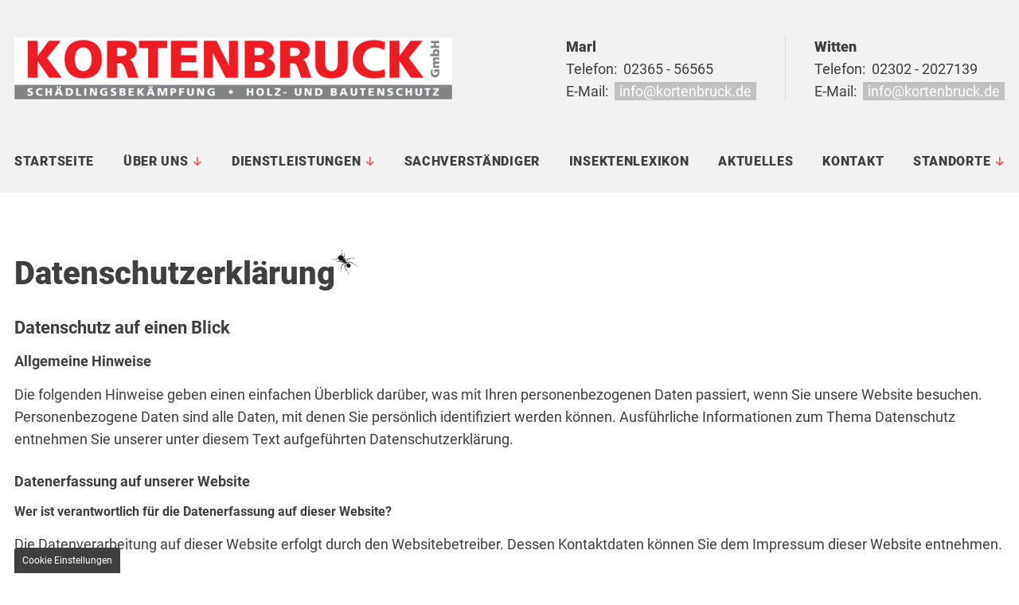

--- FILE ---
content_type: text/html; charset=UTF-8
request_url: https://www.kortenbruck.de/datenschutzerklaerung
body_size: 30089
content:
<!DOCTYPE html>
<html lang="de" data-fw-version="1.3">
<head>
  <meta charset="utf-8">
  <title>Datenschutzerklärung - Ungezieferschutz und Schädlingsbekämpfung | Kortenbruck GmbH</title>
        <meta name="description" content="Wir schützen Sie vor tierischen und pflanzlichen Schädlingen. Aber auch Ihre Daten sind bei uns gut geschützt. Weitere Informationen finden Sie hier ➥">
        <meta property="og:title" content="Datenschutzerklärung - Ungezieferschutz und Schädlingsbekämpfung | Kortenbruck GmbH">
        <meta property="og:description" content="Wir schützen Sie vor tierischen und pflanzlichen Schädlingen. Aber auch Ihre Daten sind bei uns gut geschützt. Weitere Informationen finden Sie hier ➥">
        <meta property="og:type" content="website">
        <meta property="og:url" content="https://www.kortenbruck.de">
        <meta property="og:image" content="/images/social_branding.png">
        <meta property="og:site_name" content="Kortenbruck GmbH, Sch&amp;auml;dlingsbek&amp;auml;mpfung, Holz- und Bautenschutz">  <meta name="author" content="Kortenbruck GmbH, Schädlingsbekämpfung, Holz- und Bautenschutz">
  <meta name="viewport" content="width=device-width, height=device-height, initial-scale=1.0, user-scalable=0">
  <meta name="thumbnail" content="/images/social_branding.png">
  <meta name="theme-color" content="#ed2c2c">
  <meta name="format-detection" content="telephone=no">
  <link rel="canonical" href="https://www.kortenbruck.de/datenschutzerklaerung">
  <!-- Fav Icon -->
  <link rel="icon" href="/favicon.ico" type="image/x-icon">
  <!-- Styles -->
  <link rel="stylesheet" href="/css/styles.css?v=1761829607" media="screen">
  <link rel="stylesheet" href="/css/print.css?v=1761829607" media="print">
<script type="application/json" data-translations>{"Form data is not valid!":"Formulardaten sind ung\u00fcltig!","FORM_SUBMISSION_ERROR":"Die E-Mail wurde nicht gesendet, weil die folgenden Fehler aufgetreten sind:","FORM_SUBMISSION_SUCCESS":"E-Mail erfolgreich gesendet","Calculate route":"Route berechnen","The field is required":"Dieses Feld ist erforderlich","Invalid email address":"Die E-Mail-Adresse ist ung\u00fcltig","privacyPolicy_not_accepted":"Das Feld Datenschutzerkl\u00e4rung ist obligatorisch"}</script><script type="text/javascript">(function (root) {
    let translations;

    root.__ = function (message) {
        if (translations === (void 0)) {
            let el = document.querySelector('script[data-translations]');

            try {
                translations = JSON.parse(el.textContent);
            } catch (e) {
                translations = {};
            }
        }

        return message in translations ? translations[message] : message;
    };
})(window);</script></head>
<body class="main-template no-js lang-de Datenschutzerklaerung datenschutzerklaerung" style="opacity:0" id="top">
  <input type="checkbox" id="navi-toggled">
  <a href="#content" tabindex="1" title="Navigation überspringen" class="btn-focus">Navigation überspringen</a>
  <a href="/sitemap" tabindex="1" title="Sitemap anzeigen" rel="nofollow, noindex" class="btn-focus">Sitemap anzeigen</a>
  <div class="first-level" id="navigation">
    <nav>
      <div style="background-size: cover;" class="cms-container-el default-container">
<div class="row stretch start">
<div class="col">
<div class="cms-html address-box">
<ul>
    <li><span class="bold">Marl</span>
    </li>
    <li><span class="distance">Telefon:</span> <a href="tel:+49236556565" title="Jetzt telefonisch Kontakt mit Kortenbruck GmbH, Schädlingsbekämpfung, Holz- und Bautenschutz in 45770 Marl aufnehmen" class="phone" data-event-type="click" data-event-name="Click To Call">02365 - 56565</a></li>
    <li><span class="distance">E-Mail:</span> <a href="//www.kortenbruck.de" class="escape email" title="Schreiben Sie Kortenbruck GmbH, Schädlingsbekämpfung, Holz- und Bautenschutz in 45770 Marl eine E-Mail." data-email="{&quot;name&quot;:&quot;info&quot;,&quot;host&quot;:&quot;kortenbruck.de&quot;}">info<span class="escape">∂</span>kortenbruck.de</a></li>
</ul>
<div class="separator"></div>
<ul>
    <li><span class="bold">Witten</span>
    </li>
    <li><span class="distance">Telefon:</span> <a href="tel:+4923022027139" title="Jetzt telefonisch Kontakt mit Kortenbruck Schädlingsbekämpfung, Holz- und Bautenschutz in 58452 Witten aufnehmen" class="phone" data-event-type="click" data-event-name="Click To Call">02302 - 2027139</a></li>
    <li><span class="distance">E-Mail:</span> <a href="//www.kortenbruck.de" class="escape email" title="Schreiben Sie Kortenbruck Schädlingsbekämpfung, Holz- und Bautenschutz in 58452 Witten eine E-Mail." data-email="{&quot;name&quot;:&quot;info&quot;,&quot;host&quot;:&quot;kortenbruck.de&quot;}">info<span class="escape">∂</span>kortenbruck.de</a></li>
</ul></div>
<div class="cms-navi" id="navi-main">
<ul class="navi navi-main">
<li class="index">
<a title="Schädlingsbekämpfer in Marl und Witten | Kortenbruck GmbH" class="index" href="/" target="_self">
Startseite</a>
</li>
<li class="ueber-uns has-sub">
<a title="Ungeziefer-Bekämpfung und Holz- und Bautenschutz | Kortenbruck" class="ueber-uns" href="/ueber-uns/" target="_self">
Über uns</a>
<ul class="sub">
<li class="ueber-uns-zertifikate">
<a title="Professionelle Schädlingsbekämpfung in Marl | Zertifikate" class="ueber-uns-zertifikate" href="/ueber-uns/zertifikate" target="_self">
Zertifikate</a>
</li>
<li class="ueber-uns-haccp-konzept">
<a title="Bekämpfung von Schädlingen in Marl und Witten | HACCP-Konzept" class="ueber-uns-haccp-konzept" href="/ueber-uns/haccp-konzept" target="_self">
HACCP-Konzept</a>
</li>
<li class="ueber-uns-jobs">
<a title="Job als Kammerjäger in Marl und Witten | Holzschutz" class="ueber-uns-jobs" href="/ueber-uns/jobs/" target="_self">
Jobs</a>
</li>
</ul>
</li>
<li class="dienstleistungen has-sub">
<span title="Dienstleistungen - Schädlingsbekämpfung, Holz- und Bautenschutz, Schimmelbeseitung, Taubenabwehr">
Dienstleistungen</span>
<ul class="sub">
<li class="dienstleistungen-schaedlingsbekaempfung">
<a title="Schädlingsbekämpfung in Marl und Witten | Unser Service" class="dienstleistungen-schaedlingsbekaempfung" href="/dienstleistungen/schaedlingsbekaempfung" target="_self">
Schädlingsbekämpfung</a>
</li>
<li class="dienstleistungen-holz-und-bautenschutz">
<a title="Holzschutz im Gebiet Marl | Ihr Spezialist für Bautenschutz" class="dienstleistungen-holz-und-bautenschutz" href="/dienstleistungen/holz-und-bautenschutz" target="_self">
Holz- und Bautenschutz</a>
</li>
<li class="dienstleistungen-schimmelbeseitigung">
<a title="Schimmelbeseitigung in Marl | Wohnungsschimmel entfernen" class="dienstleistungen-schimmelbeseitigung" href="/dienstleistungen/schimmelbeseitigung" target="_self">
Schimmelbeseitigung</a>
</li>
<li class="dienstleistungen-taubenabwehr">
<a title="Taubenabwehr in Marl und Witten | Effektive Taubenabweiser" class="dienstleistungen-taubenabwehr" href="/dienstleistungen/taubenabwehr" target="_self">
Taubenabwehr</a>
</li>
</ul>
</li>
<li class="sachverstaendiger">
<a title="Gutachten bei Schimmelbefall | Gutachten für Holzschutz" class="sachverstaendiger" href="/sachverstaendiger" target="_self">
Sachverständiger</a>
</li>
<li class="insektenlexikon">
<a title="Schädlinge erkennen und bekämpfen | Insektenlexikon" class="insektenlexikon" href="/insektenlexikon" target="_self">
Insektenlexikon</a>
</li>
<li class="aktuelles">
<a title="Schädlingsexperte in Marl und Witten | Schutz für Ihr Holz" class="aktuelles" href="/aktuelles" target="_self">
Aktuelles</a>
</li>
<li class="kontakt">
<a title="Schnelle Hilfe bei Schädlingsbefall | Ihr Fachbetrieb in Marl" class="kontakt" href="/kontakt/" target="_self">
Kontakt</a>
</li>
<li class="has-sub">
<span title="Standorte - Sie finden uns sowohl in Marl als auch in Witten. Kommen Sie vorbei!">
Standorte</span>
<ul class="sub">
<li class="standorte-marl">
<a title="Anerkannter Schädlingsbekämpfer in Marl | Kortenbruck GmbH" class="standorte-marl" href="/standorte/marl" target="_self">
Marl</a>
</li>
<li class="standorte-witten">
<a title="Kammerjäger in Witten | Schädlingsbekämpfung und Holzschutz" class="standorte-witten" href="/standorte/witten" target="_self">
Witten</a>
</li>
</ul>
</li>
<li class="datenschutzerklaerung active">
<a title="Datenschutzerklärung - Ungezieferschutz und Schädlingsbekämpfung | Kortenbruck GmbH" class="datenschutzerklaerung active" href="/datenschutzerklaerung" target="_self">
Datenschutzerklärung</a>
</li>
<li class="impressum">
<a title="Impressum - Schädlingsbekämpfer in Marl und Witten | Kortenbruck GmbH" class="impressum" href="/impressum" target="_self">
Impressum</a>
</li>
<li class="agb">
<a title="Beratung bei Schädlingsproblemen | AGB der Kortenbruck GmbH" class="agb" href="/agb" target="_self">
AGB</a>
</li>
</ul>
</div>
</div>
</div>
</div>
    </nav>
  </div>
  <div id="page-wrap">
    <header id="header">
      <div style="background-size: cover;" class="cms-container-el default-container branding-box">
<figure style="width: 100%; height: auto;" class="cms-image">
<a title="Schädlingsbekämpfer in Marl und Witten | Kortenbruck GmbH" class="branding" href="/" target="_self">
<img alt="Schädlingsbekämpfer in Marl und Witten | Kortenbruck GmbH" decoding="async" data-pic-cms-src="/upload/large/large_628b67aec72ab7ccfa4756ad_24c5d0426b889e67eb7aa01415c2301a40775a0032bd4bbfd63b2d22b08cca63_62a6cfd5.png" src="[data-uri]" width="619" height="88">
</a>
</figure>
</div>
    </header>
    <main id="content">
      <div class="cms-container-el default-container">
<div class="row stretch start">
<div class="col large-12">
<h1 class="cms-title">
Datenschutzerklärung</h1>
</div>
</div>
<div class="cms-gdpr">
<div class="row">
<div class="col large-12">

<h4>Datenschutz auf einen Blick</h4><h5>Allgemeine Hinweise</h5><p>Die folgenden Hinweise geben einen einfachen Überblick darüber, was mit Ihren personenbezogenen Daten passiert, wenn Sie unsere Website besuchen. Personenbezogene Daten sind alle Daten, mit denen Sie persönlich identifiziert werden können. Ausführliche Informationen zum Thema Datenschutz entnehmen Sie unserer unter diesem Text aufgeführten Datenschutzerklärung.</p>
                <h5>Datenerfassung auf unserer Website</h5><h6>Wer ist verantwortlich für die Datenerfassung auf dieser Website?</h6><p>Die Datenverarbeitung auf dieser Website erfolgt durch den Websitebetreiber. Dessen Kontaktdaten können Sie dem Impressum dieser Website entnehmen.</p>
                    <h6>Wie erfassen wir Ihre Daten?</h6><p>Ihre Daten werden zum einen dadurch erhoben, dass Sie uns diese mitteilen. Hierbei kann es sich z. B. um Daten handeln, die Sie in ein Kontaktformular eingeben.</p> <p>Andere Daten werden automatisch beim Besuch der Website durch unsere IT-Systeme erfasst. Das sind vor allem technische Daten (z.&nbsp;B. Internetbrowser, Betriebssystem oder Uhrzeit des Seitenaufrufs). Die Erfassung dieser Daten erfolgt automatisch, sobald Sie unsere Website betreten.</p>
                    <h6>Wofür nutzen wir Ihre Daten?</h6><p>Ein Teil der Daten wird erhoben, um eine fehlerfreie Bereitstellung der Website zu gewährleisten. Andere Daten können zur Analyse Ihres Nutzerverhaltens verwendet werden.</p>
                    <h6>Welche Rechte haben Sie bezüglich Ihrer Daten?</h6><p>Sie haben jederzeit das Recht unentgeltlich Auskunft über Herkunft, Empfänger und Zweck Ihrer gespeicherten personenbezogenen Daten zu erhalten. Sie haben außerdem ein Recht, die Berichtigung, Sperrung oder Löschung dieser Daten zu verlangen. Hierzu sowie zu weiteren Fragen zum Thema Datenschutz können Sie sich jederzeit unter der im Impressum angegebenen Adresse an uns wenden. Des Weiteren steht Ihnen ein Beschwerderecht bei der zuständigen Aufsichtsbehörde zu.</p>
                        <p>Außerdem haben Sie das Recht, unter bestimmten Umständen die Einschränkung der Verarbeitung Ihrer personenbezogenen Daten zu verlangen. Details hierzu entnehmen Sie der Datenschutzerklärung unter „Recht auf Einschränkung der Verarbeitung“.</p>
                    <h5>Analyse-Tools und Tools von Drittanbietern</h5><p>Beim Besuch unserer Website kann Ihr Surf-Verhalten statistisch ausgewertet werden. Das geschieht vor allem mit Cookies und mit sogenannten Analyseprogrammen. Die Analyse Ihres Surf-Verhaltens erfolgt in der Regel anonym; das Surf-Verhalten kann nicht zu Ihnen zurückverfolgt werden.</p> <p>Sie können dieser Analyse widersprechen oder sie durch die Nichtbenutzung bestimmter Tools verhindern. Detaillierte Informationen zu diesen Tools und über Ihre Widerspruchsmöglichkeiten finden Sie in der folgenden Datenschutzerklärung.</p>
                <h4>Allgemeine Hinweise und Pflichtinformationen</h4><h5>Datenschutz</h5><p>Die Betreiber dieser Seiten nehmen den Schutz Ihrer persönlichen Daten sehr ernst. Wir behandeln Ihre personenbezogenen Daten vertraulich und entsprechend der gesetzlichen Datenschutzvorschriften sowie dieser Datenschutzerklärung. Wenn Sie diese Website benutzen, werden verschiedene personenbezogene Daten erhoben. Personenbezogene Daten sind Daten, mit denen Sie persönlich identifiziert werden können. Die vorliegende Datenschutzerklärung erläutert, welche Daten wir erheben und wofür wir sie nutzen. Sie erläutert auch, wie und zu welchem Zweck das geschieht. Wir weisen darauf hin, dass die Datenübertragung im Internet (z.&nbsp;B. bei der Kommunikation per E-Mail) Sicherheitslücken aufweisen kann. Ein lückenloser Schutz der Daten vor dem Zugriff durch Dritte ist nicht möglich.</p>
                    <h5>Hinweis zur verantwortlichen Stelle</h5><p>Die verantwortliche Stelle für die Datenverarbeitung auf dieser Website ist:</p>
                    <p>Kortenbruck GmbH, Schädlingsbekämpfung, Holz- und Bautenschutz <br> Telefon: +49236556565 <br>E-Mail: info@kortenbruck.de</p>
                     <p>Verantwortliche Stelle ist die natürliche oder juristische Person, die allein oder gemeinsam mit anderen über die Zwecke und Mittel der Verarbeitung von personenbezogenen Daten (z.&nbsp;B. Namen, E-Mail-Adressen o. Ä.) entscheidet.</p>
                    <h5>Widerruf Ihrer Einwilligung zur Datenverarbeitung</h5><p>Viele Datenverarbeitungsvorgänge sind nur mit Ihrer ausdrücklichen Einwilligung möglich. Sie können eine bereits erteilte Einwilligung jederzeit widerrufen. Dazu reicht eine formlose Mitteilung per E-Mail an uns. Die Rechtmäßigkeit der bis zum Widerruf erfolgten Datenverarbeitung bleibt vom Widerruf unberührt.</p>
                <h5>Widerspruchsrecht gegen die Datenerhebung in besonderen Fällen sowie gegen Direktwerbung (Art. 21 DSGVO)</h5><p><strong>Wenn die Datenverarbeitung auf Grundlage von Art. 6 Abs. 1 lit. e oder f DSGVO erfolgt, haben Sie jederzeit das Recht, aus Gründen, die sich aus Ihrer besonderen Situation ergeben, gegen die Verarbeitung Ihrer personenbezogenen Daten Widerspruch einzulegen; dies gilt auch für ein auf diese Bestimmungen gestütztes Profiling. Die jeweilige Rechtsgrundlage, auf denen eine Verarbeitung beruht, entnehmen Sie dieser Datenschutzerklärung. Wenn Sie Widerspruch einlegen, werden wir Ihre betroffenen personenbezogenen Daten nicht mehr verarbeiten, es sei denn, wir können zwingende schutzwürdige Gründe für die Verarbeitung nachweisen, die Ihre Interessen, Rechte und Freiheiten überwiegen oder die Verarbeitung dient der Geltendmachung, Ausübung oder Verteidigung von Rechtsansprüchen (Widerspruch nach Art. 21 Abs. 1 DSGVO).</strong></p>
                    <p><strong>Werden Ihre personenbezogenen Daten verarbeitet, um Direktwerbung zu betreiben, so haben Sie das Recht, jederzeit Widerspruch gegen die Verarbeitung Sie betreffender personenbezogener Daten zum Zwecke derartiger Werbung einzulegen; dies gilt auch für das Profiling, soweit es mit solcher Direktwerbung in Verbindung steht. Wenn Sie widersprechen, werden Ihre personenbezogenen Daten anschließend nicht mehr zum Zwecke der Direktwerbung verwendet (Widerspruch nach Art. 21 Abs. 2 DSGVO).</strong></p>
                    <h5>Beschwerderecht bei der zuständigen Aufsichtsbehörde</h5><p>Im Falle von Verstößen gegen die DSGVO steht den Betroffenen ein Beschwerderecht bei einer Aufsichtsbehörde, insbesondere in dem Mitgliedstaat ihres gewöhnlichen Aufenthalts, ihres Arbeitsplatzes oder des Orts des mutmaßlichen Verstoßes zu. Das Beschwerderecht besteht unbeschadet anderweitiger verwaltungsrechtlicher oder gerichtlicher Rechtsbehelfe. Eine Liste der Datenschutzbeauftragten sowie deren Kontaktdaten können folgendem Link entnommen werden: <a href="https://www.bfdi.bund.de/DE/Service/Anschriften/anschriften_table.html" title="BFDI DE">https://www.bfdi.bund.de/DE/Service/Anschriften/anschriften_table.html</a> (Deutschland) und <a href="https://www.dsb.gv.at/ueber-die-website/kontakt.html" title="DSB AT">https://www.dsb.gv.at/ueber-die-website/kontakt.html</a> (Österreich).</p>
                    <h5>Recht auf Datenübertragbarkeit</h5><p>Sie haben das Recht, Daten, die wir auf Grundlage Ihrer Einwilligung oder in Erfüllung eines Vertrags automatisiert verarbeiten, an sich oder an einen Dritten in einem gängigen, maschinenlesbaren Format aushändigen zu lassen. Sofern Sie die direkte Übertragung der Daten an einen anderen Verantwortlichen verlangen, erfolgt dies nur, soweit es technisch machbar ist.</p>
                <h5>SSL- bzw. TLS-Verschlüsselung</h5><p>Diese Seite nutzt aus Sicherheitsgründen und zum Schutz der Übertragung vertraulicher Inhalte, wie zum Beispiel Bestellungen oder Anfragen, die Sie an uns als Seitenbetreiber senden, eine SSL- bzw. TLS-Verschlüsselung. Eine verschlüsselte Verbindung erkennen Sie daran, dass die Adresszeile des Browsers von „http://“ auf „https://“ wechselt und an dem Schloss-Symbol in Ihrer Browserzeile.</p>
                    <p>Wenn die SSL- bzw. TLS-Verschlüsselung aktiviert ist, können die Daten, die Sie an uns übermitteln, nicht von Dritten mitgelesen werden.</p>
                    <h5>Verschlüsselter Zahlungsverkehr</h5><p>Besteht nach dem Abschluss eines kostenpflichtigen Vertrags eine Verpflichtung, uns Ihre Zahlungsdaten (z.&nbsp;B. Kontonummer bei Einzugsermächtigung) zu übermitteln, werden diese Daten zur Zahlungsabwicklung benötigt. Der Zahlungsverkehr über die gängigen Zahlungsmittel (Visa/MasterCard, Lastschriftverfahren) erfolgt ausschließlich über eine verschlüsselte SSL- bzw. TLS-Verbindung. Eine verschlüsselte Verbindung erkennen Sie daran, dass die Adresszeile des Browsers von „http://“ auf „https://“ wechselt und an dem Schloss-Symbol in Ihrer Browserzeile. Bei verschlüsselter Kommunikation können Ihre Zahlungsdaten, die Sie an uns übermitteln, nicht von Dritten mitgelesen werden.</p>
                    <h5>Auskunft, Sperrung, Löschung und Berichtigung</h5><p>Sie haben im Rahmen der geltenden gesetzlichen Bestimmungen jederzeit das Recht auf unentgeltliche Auskunft über Ihre gespeicherten personenbezogenen Daten, deren Herkunft und Empfänger und den Zweck der Datenverarbeitung und ggf. ein Recht auf Berichtigung, Sperrung oder Löschung dieser Daten. Hierzu sowie zu weiteren Fragen zum Thema personenbezogene Daten können Sie sich jederzeit unter der im Impressum angegebenen Adresse an uns wenden.</p>
                <h5>Recht auf Einschränkung der Verarbeitung</h5><p>Sie haben das Recht, die Einschränkung der Verarbeitung Ihrer personenbezogenen Daten zu verlangen. Hierzu können Sie sich jederzeit unter der im Impressum angegebenen Adresse an uns wenden. Das Recht auf Einschränkung der Verarbeitung besteht in folgenden Fällen:</p>
                    <ul>
                         <li>Wenn Sie die Richtigkeit Ihrer bei uns gespeicherten personenbezogenen Daten bestreiten, benötigen wir in der Regel Zeit, um dies zu überprüfen. Für die Dauer der Prüfung haben Sie das Recht, die Einschränkung der Verarbeitung Ihrer personenbezogenen Daten zu verlangen.</li>
                         <li>Wenn die Verarbeitung Ihrer personenbezogenen Daten unrechtmäßig geschah/geschieht, können Sie statt der Löschung die Einschränkung der Datenverarbeitung verlangen.</li>
                         <li>Wenn wir Ihre personenbezogenen Daten nicht mehr benötigen, Sie sie jedoch zur Ausübung, Verteidigung oder Geltendmachung von Rechtsansprüchen benötigen, haben Sie das Recht, statt der Löschung die Einschränkung der Verarbeitung Ihrer personenbezogenen Daten zu verlangen.</li>
                         <li>Wenn Sie einen Widerspruch nach Art. 21 Abs. 1 DSGVO eingelegt haben, muss eine Abwägung zwischen Ihren und unseren Interessen vorgenommen werden. Solange noch nicht feststeht, wessen Interessen überwiegen, haben Sie das Recht, die Einschränkung der Verarbeitung Ihrer personenbezogenen Daten zu verlangen.</li>
                    </ul>
                    <p>Wenn Sie die Verarbeitung Ihrer personenbezogenen Daten eingeschränkt haben, dürfen diese Daten – von ihrer Speicherung abgesehen – nur mit Ihrer Einwilligung oder zur Geltendmachung, Ausübung oder Verteidigung von Rechtsansprüchen oder zum Schutz der Rechte einer anderen natürlichen oder juristischen Person oder aus Gründen eines wichtigen öffentlichen Interesses der Europäischen Union oder eines Mitgliedstaats verarbeitet werden.</p>
                <h5>Widerspruch gegen Werbe-Mails</h5><p>Der Nutzung von im Rahmen der Impressumspflicht veröffentlichten Kontaktdaten zur Übersendung von nicht ausdrücklich angeforderter Werbung und Informationsmaterialien wird hiermit widersprochen. Die Betreiber der Seiten behalten sich ausdrücklich rechtliche Schritte im Falle der unverlangten Zusendung von Werbeinformationen, etwa durch Spam-E-Mails, vor.</p>
                    <h4>Datenerfassung auf unserer Website</h4><h5>Cookies</h5><p>Diese Website verwendet insbesondere Cookies oder andere Technologien, die unbedingt erforderlich sind bzw. solche wie funktionale Cookies, damit Ihnen die abgerufene Website nebst Funktionen zur Verfügung gestellt werden kann, § 25 Abs. 2 Ziffer 2 Telekommunikation-Digitale-Dienste-Datenschutz-Gesetz (TDDDG), Artikel 6 Abs. 1 Unterabsatz 1 Buchstabe f DSGVO.</p>
                    <p>Soweit Sie für optionale Dienste, nicht erforderliche Cookies die Einwilligung erteilen, ist Rechtsgrundlage § 25 Abs. 1 TDDDG, Artikel 6 Abs. 1 Unterabsatz 1 Buchstabe a DSGVO (Einwilligung). Hierzu und zu den eingesetzten Cookies bzw. Diensten können Sie jederzeit weitere Informationen aus dem eingesetzten Consent-Management-Tool entnehmen und Einwilligungen jederzeit frei und ohne Nachteil mit Wirkung für die Zukunft widerrufen. Bitte beachten Sie aber, dass unsere Website ohne die verwendeten Cookies nicht immer so funktioniert wie vorgesehen.</p>
                    <p>Die eingesetzten Cookies können Sie in unserem Tool einsehen sowie jederzeit Ihre etwaigen Einwilligungen etc. dort bearbeiten und widerrufen. Durch den Widerruf der Einwilligung wird die Rechtmäßigkeit der aufgrund der Einwilligung bis zum Widerruf erfolgten Verarbeitung nicht berührt.</p>
                    <p>Cookies, die zur Durchführung des elektronischen Kommunikationsvorgangs oder zur Bereitstellung bestimmter, von Ihnen erwünschter Funktionen (z.&nbsp;B. Warenkorbfunktion) erforderlich sind, werden auf Grundlage von Art. 6 Abs. 1 lit. f DSGVO gespeichert. Der Websitebetreiber hat ein berechtigtes Interesse an der Speicherung von Cookies zur technisch fehlerfreien und optimierten Bereitstellung seiner Dienste. Soweit andere Cookies (z.&nbsp;B. Cookies zur Analyse Ihres Surfverhaltens) gespeichert werden, werden diese in dieser Datenschutzerklärung gesondert behandelt.</p>
                <h5>Server-Log-Dateien</h5><p>Der Provider der Seiten erhebt und speichert automatisch Informationen in so genannten Server-Log-Dateien, die Ihr Browser automatisch an uns übermittelt. Dies sind:</p>
                    <ul>
                        <li>Browsertyp und Browserversion</li>
                        <li>verwendetes Betriebssystem</li>
                        <li>Referrer URL</li>
                        <li>Hostname des zugreifenden Rechners</li>
                        <li>Uhrzeit der Serveranfrage</li>
                        <li>IP-Adresse</li>
                    </ul>
                    <p>Eine Zusammenführung dieser Daten mit anderen Datenquellen wird nicht vorgenommen. Die Erfassung dieser Daten erfolgt auf Grundlage von Art. 6 Abs. 1 lit. f DSGVO. Der Websitebetreiber hat ein berechtigtes Interesse an der technisch fehlerfreien Darstellung und der Optimierung seiner Website – hierzu müssen die Server-Log-Files erfasst werden.</p>
                <h5>Kontaktformular</h5><p>Wenn Sie uns per Kontaktformular Anfragen zukommen lassen, werden Ihre Angaben aus dem Anfrageformular inklusive der von Ihnen dort angegebenen Kontaktdaten zwecks Bearbeitung der Anfrage und für den Fall von Anschlussfragen bei uns gespeichert. Rechtsgrundlage hierfür ist Artikel 6 Abs. 1 Unterabsatz 1 Buchstabe b DSGVO. Diese Daten geben wir nicht ohne Ihre Einwilligung weiter. Die von Ihnen im Kontaktformular eingegebenen Daten verbleiben bei uns, bis Sie uns zur Löschung auffordern, Ihre Einwilligung zur Speicherung widerrufen oder der Zweck für die Datenspeicherung entfällt (z. B. nach abgeschlossener Bearbeitung Ihrer Anfrage). Zwingende gesetzliche Bestimmungen – insbesondere Aufbewahrungsfristen – bleiben unberührt.</p>
                <h5>Anfrage per E-Mail, Telefon oder Telefax</h5><p>Wenn Sie uns per E-Mail, Telefon oder Telefax kontaktieren, wird Ihre Anfrage inklusive aller daraus hervorgehenden personenbezogenen Daten (Name, Anfrage) zum Zwecke der Bearbeitung Ihres Anliegens bei uns gespeichert und verarbeitet. Diese Daten geben wir nicht ohne Ihre Einwilligung weiter.</p>
                    <p>Die Verarbeitung dieser Daten erfolgt auf Grundlage von Art. 6 Abs. 1 lit. b DSGVO, sofern Ihre Anfrage mit der Erfüllung eines Vertrags zusammenhängt oder zur Durchführung vorvertraglicher Maßnahmen erforderlich ist. In allen übrigen Fällen beruht die Verarbeitung auf Ihrer Einwilligung (Art. 6 Abs. 1 lit. a DSGVO) und/oder auf unseren berechtigten Interessen (Art. 6 Abs. 1 lit. f DSGVO), da wir ein berechtigtes Interesse an der effektiven Bearbeitung der an uns gerichteten Anfragen haben.</p>
                    <p>Die von Ihnen an uns per Kontaktanfragen übersandten Daten verbleiben bei uns, bis Sie uns zur Löschung auffordern, Ihre Einwilligung zur Speicherung widerrufen oder der Zweck für die Datenspeicherung entfällt (z.&nbsp;B. nach abgeschlossener Bearbeitung Ihres Anliegens). Zwingende gesetzliche Bestimmungen – insbesondere gesetzliche Aufbewahrungsfristen – bleiben unberührt.</p>
                <h5>Registrierung auf dieser Website</h5><p>Sie können sich auf unserer Website registrieren, um zusätzliche Funktionen auf der Seite zu nutzen. Die dazu eingegebenen Daten verwenden wir nur zum Zwecke der Nutzung des jeweiligen Angebotes oder Dienstes, für den Sie sich registriert haben. Die bei der Registrierung abgefragten Pflichtangaben müssen vollständig angegeben werden. Anderenfalls werden wir die Registrierung ablehnen.Rechtsgrundlage hierfür ist Artikel 6 Abs. 1 Unterabsatz 1 Buchstabe b DSGVO. </p>
                    <p>Für wichtige Änderungen etwa beim Angebotsumfang oder bei technisch notwendigen Änderungen nutzen wir die bei der Registrierung angegebene E-Mail-Adresse, um Sie auf diesem Wege zu informieren.</p>
                    <p>Die Verarbeitung der bei der Registrierung eingegebenen Daten erfolgt auf Grundlage Ihrer Einwilligung (Art. 6 Abs. 1 lit. a DSGVO). Sie können eine von Ihnen erteilte Einwilligung jederzeit widerrufen. Dazu reicht eine formlose Mitteilung per E-Mail an uns. Die Rechtmäßigkeit der bereits erfolgten Datenverarbeitung bleibt vom Widerruf unberührt.</p>
                    <p>Die bei der Registrierung erfassten Daten werden von uns gespeichert, solange Sie auf unserer Website registriert sind und werden anschließend gelöscht. Gesetzliche Aufbewahrungsfristen bleiben unberührt.</p>
                <h6>Verarbeiten von Daten (Kunden- und Vertragsdaten)</h6><p>Wir erheben, verarbeiten und nutzen personenbezogene Daten nur, soweit sie für die Begründung, inhaltliche Ausgestaltung oder Änderung des Rechtsverhältnisses erforderlich sind (Bestandsdaten). Dies erfolgt auf Grundlage von Art. 6 Abs. 1 lit. b DSGVO, der die Verarbeitung von Daten zur Erfüllung eines Vertrags oder vorvertraglicher Maßnahmen gestattet. Personenbezogene Daten über die Inanspruchnahme unserer Internetseiten (Nutzungsdaten) erheben, verarbeiten und nutzen wir nur, soweit dies erforderlich ist, um dem Nutzer die Inanspruchnahme des Dienstes zu ermöglichen oder abzurechnen.</p>
                        <p>Die erhobenen Kundendaten werden nach Abschluss des Auftrags oder Beendigung der Geschäftsbeziehung gelöscht. Gesetzliche Aufbewahrungsfristen bleiben unberührt.</p>
                    <h6>Datenübermittlung bei Vertragsschluss für Online-Shops, Händler und Warenversand</h6><p>Wir übermitteln personenbezogene Daten an Dritte nur dann, wenn dies im Rahmen der Vertragsabwicklung notwendig ist, etwa an die mit der Lieferung der Ware betrauten Unternehmen oder das mit der Zahlungsabwicklung beauftragte Kreditinstitut. Eine weitergehende Übermittlung der Daten erfolgt nicht bzw. nur dann, wenn Sie der Übermittlung ausdrücklich zugestimmt haben. Eine Weitergabe Ihrer Daten an Dritte ohne ausdrückliche Einwilligung, etwa zu Zwecken der Werbung, erfolgt nicht.</p>
                        <p>Grundlage für die Datenverarbeitung ist Art. 6 Abs. 1 lit. b DSGVO, der die Verarbeitung von Daten zur Erfüllung eines Vertrags oder vorvertraglicher Maßnahmen gestattet.</p>
                    <h6>Datenübermittlung bei Vertragsschluss für Dienstleistungen und digitale Inhalte</h6><p>Wir übermitteln personenbezogene Daten an Dritte nur dann, wenn dies im Rahmen der Vertragsabwicklung notwendig ist, etwa an das mit der Zahlungsabwicklung beauftragte Kreditinstitut. Eine weitergehende Übermittlung der Daten erfolgt nicht bzw. nur dann, wenn Sie der Übermittlung ausdrücklich zugestimmt haben. Eine Weitergabe Ihrer Daten an Dritte ohne ausdrückliche Einwilligung, etwa zu Zwecken der Werbung, erfolgt nicht. Grundlage für die Datenverarbeitung ist Art. 6 Abs. 1 lit. b DSGVO, der die Verarbeitung von Daten zur Erfüllung eines Vertrags oder vorvertraglicher Maßnahmen gestattet.</p>
                    <h5>Registrierung mit Facebook Connect</h5><p>Statt einer direkten Registrierung auf unserer Website können Sie sich mit Facebook Connect registrieren. Anbieter dieses Dienstes ist die Facebook Ireland Limited, 4 Grand Canal Square, Dublin 2, Irland.</p>
                    <p>Wenn Sie sich für die Registrierung mit Facebook Connect entscheiden und auf den „Login with Facebook“-/„Connect with Facebook“-Button klicken, werden Sie automatisch auf die Plattform von Facebook weitergeleitet. Dort können Sie sich mit Ihren Nutzungsdaten anmelden. Dadurch wird Ihr Facebook-Profil mit unserer Website bzw. unseren Diensten verknüpft. Durch diese Verknüpfung erhalten wir Zugriff auf Ihre bei Facebook hinterlegten Daten. Dies sind vor allem:</p>
                    <ul>
                        <li>Facebook-Name</li>
                        <li>Facebook-Profil- und Titelbild</li>
                        <li>Facebook-Titelbild</li>
                        <li>bei Facebook hinterlegte E-Mail-Adresse</li>
                        <li>Facebook-ID</li>
                        <li>Facebook-Freundeslisten</li>
                        <li>Facebook Likes („Gefällt-mir“-Angaben)</li>
                        <li>Geburtstag</li>
                        <li>Geschlecht</li>
                        <li>Land</li>
                        <li>Sprache</li>
                    </ul>
                    <p>Diese Daten werden zur Einrichtung, Bereitstellung und Personalisierung Ihres Accounts genutzt.</p>
                    <p>Die Registrierung mit Facebook-Connect und die damit verbundenen Datenverarbeitungsvorgänge erfolgen auf Grundlage Ihrer Einwilligung (Art. 6 Abs. 1 lit. a DSGVO). Diese Einwilligung können Sie jederzeit mit Wirkung für die Zukunft widerrufen.</p>
                    <p>Weitere Informationen finden Sie in den Facebook-Nutzungsbedingungen und den Facebook-Datenschutzbestimmungen. Diese finden Sie unter: <a href="https://de-de.facebook.com/about/privacy/" target="_blank" rel="noopener" title="Facebook">https://de-de.facebook.com/about/privacy/</a> und <a href="https://de-de.facebook.com/legal/terms/" target="_blank" rel="noopener" title="Facebook">https://de-de.facebook.com/legal/terms/</a>.</p>
                <h5>Kommentarfunktion auf dieser Website</h5><p>Für die Kommentarfunktion auf dieser Seite werden neben Ihrem Kommentar auch Angaben zum Zeitpunkt der Erstellung des Kommentars, Ihre E-Mail-Adresse und, wenn Sie nicht anonym posten, der von Ihnen gewählte Nutzername gespeichert.</p>
                <h6>Speicherung der IP-Adresse</h6><p>Unsere Kommentarfunktion speichert die IP-Adressen der Nutzer, die Kommentare verfassen. Da wir Kommentare auf unserer Seite nicht vor der Freischaltung prüfen, benötigen wir diese Daten, um im Falle von Rechtsverletzungen wie Beleidigungen oder Propaganda gegen den Verfasser vorgehen zu können.</p>
                    <h6>Abonnieren von Kommentaren</h6><p>Als Nutzer der Seite können Sie nach einer Anmeldung Kommentare abonnieren. Sie erhalten eine Bestätigungsemail, um zu prüfen, ob Sie der Inhaber der angegebenen E-Mail-Adresse sind. Sie können diese Funktion jederzeit über einen Link in den Info-Mails abbestellen. Die im Rahmen des Abonnierens von Kommentaren eingegebenen Daten werden in diesem Fall gelöscht; wenn Sie diese Daten für andere Zwecke und an anderer Stelle (z.B. Newsletterbestellung) an uns übermittelt haben, verbleiben die jedoch bei uns.</p>
                    <h6>Speicherdauer der Kommentare</h6><p>Die Kommentare und die damit verbundenen Daten (z.&nbsp;B. IP-Adresse) werden gespeichert und verbleiben auf unserer Website, bis der kommentierte Inhalt vollständig gelöscht wurde oder die Kommentare aus rechtlichen Gründen gelöscht werden müssen (z.&nbsp;B. beleidigende Kommentare).</p>
                    <h6>Rechtsgrundlage</h6><p>Die Speicherung der Kommentare erfolgt auf Grundlage Ihrer Einwilligung (Art. 6 Abs. 1 lit. a DSGVO) bzw. zur Vertragserfüllung (Art. 6 Abs. 1 lit. b DSGVO). Sie können eine von Ihnen erteilte Einwilligung jederzeit widerrufen. Dazu reicht eine formlose Mitteilung per E-Mail an uns. Die Rechtmäßigkeit der bereits erfolgten Datenverarbeitungsvorgänge bleibt vom Widerruf unberührt.</p>
                    <h4>Plugins und Tools</h4><h5>Google Web Fonts</h5><p>Diese Seite nutzt zur einheitlichen Darstellung von Schriftarten so genannte Web Fonts, die von Google bereitgestellt werden. Die Google Fonts sind lokal installiert. Eine Verbindung zu Servern von Google findet dabei nicht statt.</p>
                <h5>Google Maps</h5><p>Diese Seite nutzt über eine API den Kartendienst Google Maps. Anbieter ist die Google Ireland Limited („Google“), Gordon House, Barrow Street, Dublin 4, Irland.</p>
                    <p>Zur Nutzung der Funktionen von Google Maps ist es notwendig, Ihre IP Adresse zu speichern. Diese Informationen werden in der Regel an einen Server von Google in den USA übertragen und dort gespeichert. Der Anbieter dieser Seite hat keinen Einfluss auf diese Datenübertragung.</p>
                    <p>Die Nutzung von Google Maps erfolgt im Interesse einer ansprechenden Darstellung unserer Online-Angebote und an einer leichten Auffindbarkeit der von uns auf der Website angegebenen Orte. Dies stellt ein berechtigtes Interesse im Sinne von Art. 6 Abs. 1 lit. f DSGVO dar. Im Übrigen werden die Google Dienste nur aktiv geladen, wenn Sie Ihre Einwilligung hierzu zuvor erteilten, Art. 6 Abs. 1 lit. a DSGVO.</p>
                    <p>Mehr Informationen zum Umgang mit Nutzerdaten finden Sie in der Datenschutzerklärung von Google: <a href="https://policies.google.com/privacy?hl=de" target="_blank" rel="noopener" title="Google Maps">https://policies.google.com/privacy?hl=de</a>.</p>
                <h5>Adobe Fonts</h5><p>Unsere Website nutzt zur einheitlichen Darstellung bestimmter Schriftarten Web Fonts von Adobe. Anbieter ist die Adobe Systems Incorporated, 345 Park Avenue, San Jose, CA 95110-2704, USA (Adobe).</p>
                    <p>Beim Aufruf unserer Seiten lädt Ihr Browser die benötigten Schriftarten direkt von Adobe, um sie Ihrem Endgerät korrekt anzeigen zu können. Dabei stellt Ihr Browser eine Verbindung zu den Servern von Adobe in den USA her. Hierdurch erlangt Adobe Kenntnis darüber, dass über Ihre IP-Adresse unsere Website aufgerufen wurde. Bei der Bereitstellung der Schriftarten werden nach Aussage von Adobe keine Cookies gespeichert.</p>
                    <p>Adobe verfügt über eine Zertifizierung nach dem EU-US-Privacy-Shield. Der Privacy-Shield ist ein Abkommen zwischen den Vereinigten Staaten von Amerika und der Europäischen Union, das die Einhaltung europäischer Datenschutzstandards gewährleisten soll. Nähere Informationen finden Sie unter: <a href="https://www.adobe.com/de/privacy/eudatatransfers.html" target="_blank" rel="noopener" title="Adobe Fonts">https://www.adobe.com/de/privacy/eudatatransfers.html</a>.</p>
                    <p>Die Nutzung von Adobe Fonts ist erforderlich, um ein einheitliches Schriftbild auf unserer Website zu gewährleisten. Dies stellt ein berechtigtes Interesse im Sinne des Art. 6 Abs. 1 lit. f DSGVO dar. Im Übrigen werden die Dienste nur aktiv geladen, wenn Sie Ihre Einwilligung hierzu zuvor erteilten, Art. 6 Abs. 1 lit. a DSGVO.</p>
                    <p>Nähere Informationen zu Adobe Fonts erhalten Sie unter: <a href="https://www.adobe.com/de/privacy/policies/adobe-fonts.html" target="_blank" rel="noopener" title="Adobe Fonts">https://www.adobe.com/de/privacy/policies/adobe-fonts.html</a>.</p>
                    <p>Die Datenschutzerklärung von Adobe finden Sie unter: <a href="https://www.adobe.com/de/privacy/policy.html" target="_blank" rel="noopener" title="Adobe Fonts">https://www.adobe.com/de/privacy/policy.html</a></p>
                <h5>YouTube mit erweitertem Datenschutz</h5><p>Unsere Website nutzt Plugins der Website YouTube. Betreiber der Seiten ist die Google Ireland Limited („Google“), Gordon House, Barrow Street, Dublin 4, Irland.</p>
                    <p>Wir nutzen YouTube im erweiterten Datenschutzmodus. Dieser Modus bewirkt laut YouTube, dass YouTube keine Informationen über die Besucher auf dieser Website speichert, bevor diese sich das Video ansehen. Die Weitergabe von Daten an YouTube-Partner wird durch den erweiterten Datenschutzmodus hingegen nicht zwingend ausgeschlossen. So stellt YouTube – unabhängig davon, ob Sie sich ein Video ansehen – eine Verbindung zum Google DoubleClick-Netzwerk her.</p>
                    <p>Sobald Sie ein YouTube-Video auf unserer Website starten, wird eine Verbindung zu den Servern von YouTube hergestellt. Dabei wird dem YouTube-Server mitgeteilt, welche unserer Seiten Sie besucht haben. Wenn Sie in Ihrem YouTube-Account eingeloggt sind, ermöglichen Sie YouTube, Ihr Surfverhalten direkt Ihrem persönlichen Profil zuzuordnen. Dies können Sie verhindern, indem Sie sich aus Ihrem YouTube-Account ausloggen.</p>
                    <p>Des Weiteren kann YouTube nach Starten eines Videos verschiedene Cookies auf Ihrem Endgerät speichern. Mit Hilfe dieser Cookies kann YouTube Informationen über Besucher unserer Website erhalten. Diese Informationen werden u. a. verwendet, um Videostatistiken zu erfassen, die Anwenderfreundlichkeit zu verbessern und Betrugsversuchen vorzubeugen. Die Cookies verbleiben auf Ihrem Endgerät, bis Sie sie löschen.</p>
                    <p>Gegebenenfalls können nach dem Start eines YouTube-Videos weitere Datenverarbeitungsvorgänge ausgelöst werden, auf die wir keinen Einfluss haben.</p>
                    <p>Die Nutzung von YouTube erfolgt im Interesse einer ansprechenden Darstellung unserer Online-Angebote. Dies stellt ein berechtigtes Interesse im Sinne von Art. 6 Abs. 1 lit. f DSGVO dar. Im Übrigen werden die Google Dienste nur aktiv geladen, wenn Sie Ihre Einwilligung hierzu zuvor erteilten, Art. 6 Abs. 1 lit. a DSGVO. Wenn Sie eine Einwilligung zur Verarbeitung von personenbezogenen Daten erteilt haben, haben Sie das Recht des Widerrufs, Artikel 7 DSGVO, mit Wirkung für die Zukunft. Die Rechtmäßigkeit der aufgrund der Einwilligung bis zum Widerruf erfolgten Verarbeitung bleibt unberührt.</p>
                    <p>Weitere Informationen über Datenschutz bei YouTube finden Sie in deren Datenschutzerklärung unter: <a href="https://policies.google.com/privacy?hl=de" target="_blank" rel="noopener" title="YouTube mit erweitertem Datenschutz">https://policies.google.com/privacy?hl=de</a>.</p>
                <h5>Vimeo</h5><p>Unsere Website nutzt Plugins des Videoportals Vimeo. Anbieter ist die Vimeo Inc., 555 West 18th Street, New York, New York 10011, USA.</p>
                    <p>Wenn Sie eine unserer mit einem Vimeo-Plugin ausgestatteten Seiten besuchen, wird eine Verbindung zu den Servern von Vimeo hergestellt. Dabei wird dem Vimeo-Server mitgeteilt, welche unserer Seiten Sie besucht haben. Zudem erlangt Vimeo Ihre IP-Adresse. Dies gilt auch dann, wenn Sie nicht bei Vimeo eingeloggt sind oder keinen Account bei Vimeo besitzen. Die von Vimeo erfassten Informationen werden an den Vimeo-Server in den USA übermittelt.</p>
                    <p>Wenn Sie in Ihrem Vimeo-Account eingeloggt sind, ermöglichen Sie Vimeo, Ihr Surfverhalten direkt Ihrem persönlichen Profil zuzuordnen. Dies können Sie verhindern, indem Sie sich aus Ihrem Vimeo-Account ausloggen.</p>
                    <p>Die Nutzung von Vimeo erfolgt im Interesse einer ansprechenden Darstellung unserer Online-Angebote. Dies stellt ein berechtigtes Interesse im Sinne des Art. 6 Abs. 1 lit. f DSGVO dar. Im Übrigen werden die Dienste nur aktiv geladen, wenn Sie Ihre Einwilligung hierzu zuvor erteilten, Art. 6 Abs. 1 lit. a DSGVO. Wenn Sie eine Einwilligung zur Verarbeitung von personenbezogenen Daten erteilt haben, haben Sie das Recht des Widerrufs, Artikel 7 DSGVO, mit Wirkung für die Zukunft. Die Rechtmäßigkeit der aufgrund der Einwilligung bis zum Widerruf erfolgten Verarbeitung bleibt unberührt.</p>
                    <p>Weitere Informationen zum Umgang mit Nutzerdaten finden Sie in der Datenschutzerklärung von Vimeo unter: <a href="https://vimeo.com/privacy" target="_blank" rel="noopener" title="Vimeo">https://vimeo.com/privacy</a>.</p>
                <h5>SoundCloud</h5><p>Auf unseren Seiten können Plugins des sozialen Netzwerks SoundCloud (SoundCloud Limited, Berners House, 47-48 Berners Street, London W1T 3NF, Großbritannien.) integriert sein. Die SoundCloud-Plugins erkennen Sie an dem SoundCloud-Logo auf den betroffenen Seiten.</p>
                    <p>Wenn Sie unsere Seiten besuchen, wird nach Aktivierung des Plugin eine direkte Verbindung zwischen Ihrem Browser und dem SoundCloud-Server hergestellt. SoundCloud erhält dadurch die Information, dass Sie mit Ihrer IP-Adresse unsere Seite besucht haben. Wenn Sie den „Like-Button“ oder „Share-Button“ anklicken während Sie in Ihrem SoundCloud- Benutzerkonto eingeloggt sind, können Sie die Inhalte unserer Seiten mit Ihrem SoundCloud-Profil verlinken und/oder teilen. Dadurch kann SoundCloud Ihrem Benutzerkonto den Besuch unserer Seiten zuordnen. Wir weisen darauf hin, dass wir als Anbieter der Seiten keine Kenntnis vom Inhalt der übermittelten Daten sowie deren Nutzung durch SoundCloud erhalten.</p>
                    <p>Die Nutzung von SoundCloud erfolgt auf Grundlage des Art. 6 Abs. 1 lit. f DSGVO. Der Websitebetreiber hat ein berechtigtes Interesse an einer möglichst umfangreichen Sichtbarkeit in den Sozialen Medien. Im Übrigen werden die Dienste nur aktiv geladen, wenn Sie Ihre Einwilligung hierzu zuvor erteilten, Art. 6 Abs. 1 lit. a DSGVO. Wenn Sie eine Einwilligung zur Verarbeitung von personenbezogenen Daten erteilt haben, haben Sie das Recht des Widerrufs, Artikel 7 DSGVO, mit Wirkung für die Zukunft. Die Rechtmäßigkeit der aufgrund der Einwilligung bis zum Widerruf erfolgten Verarbeitung bleibt unberührt.</p>
                    <p>Weitere Informationen hierzu finden Sie in der Datenschutzerklärung von SoundCloud unter: <a href="https://soundcloud.com/pages/privacy" target="_blank" rel="noopener" title="SoundCloud">https://soundcloud.com/pages/privacy</a>.</p>
                    <p>Wenn Sie nicht wünschen, dass SoundCloud den Besuch unserer Seiten Ihrem SoundCloud- Benutzerkonto zuordnet, loggen Sie sich bitte aus Ihrem SoundCloud-Benutzerkonto aus bevor Sie Inhalte des SoundCloud-Plugins aktivieren.</p>
                <h5>Spotify</h5><p>Auf unseren Seiten sind Funktionen des Musik-Dienstes Spotify eingebunden. Anbieter ist die Spotify AB, Birger Jarlsgatan 61, 113 56 Stockholm in Schweden. Die Spotify Plugins erkennen Sie an dem grünen Logo auf unserer Seite. Eine Übersicht über die Spotify-Plugins finden Sie unter: <a href="https://developer.spotify.com" target="_blank" rel="noopener" title="Spotify">https://developer.spotify.com</a>.</p>
                    <p>Dadurch kann beim Besuch unserer Seiten über das Plugin eine direkte Verbindung zwischen Ihrem Browser und dem Spotify-Server hergestellt werden. Spotify erhält dadurch die Information, dass Sie mit Ihrer IP-Adresse unsere Seite besucht haben. Wenn Sie den Spotify Button anklicken während Sie in Ihrem Spotify-Account eingeloggt sind, können Sie die Inhalte unserer Seiten auf Ihrem Spotify Profil verlinken. Dadurch kann Spotify den Besuch unserer Seiten Ihrem Benutzerkonto zuordnen.</p>
                    <p>Die Datenverarbeitung erfolgt auf Grundlage von Art. 6 Abs. 1 lit. f DSGVO. Der Websitebetreiber hat ein berechtigtes Interesse an der ansprechenden akustischen Ausgestaltung seiner Website. Im Übrigen werden die Dienste nur aktiv geladen, wenn Sie Ihre Einwilligung hierzu zuvor erteilten, Art. 6 Abs. 1 lit. a DSGVO. Wenn Sie eine Einwilligung zur Verarbeitung von personenbezogenen Daten erteilt haben, haben Sie das Recht des Widerrufs, Artikel 7 DSGVO, mit Wirkung für die Zukunft. Die Rechtmäßigkeit der aufgrund der Einwilligung bis zum Widerruf erfolgten Verarbeitung bleibt unberührt.</p>
                    <p>Weitere Informationen hierzu finden Sie in der Datenschutzerklärung von Spotify: <a href="https://www.spotify.com/de/legal/privacy-policy/" target="_blank" rel="noopener" title="Spotify">https://www.spotify.com/de/legal/privacy-policy/</a>.</p>
                    <p>Wenn Sie nicht wünschen, dass Spotify den Besuch unserer Seiten Ihrem Spotify-Nutzerkonto zuordnen kann, loggen Sie sich bitte aus Ihrem Spotify-Benutzerkonto aus.</p>
                <h5>Zendesk</h5><p>Zur Bearbeitung von Nutzeranfragen verwenden wir das CRM-System Zendesk. Anbieter ist die Zendesk, Inc, 1019 Market Street in San Francisco, CA 94103 USA.</p>
                    <p>Wir nutzen Zendesk, um Ihre Anfragen schnell und effizient bearbeiten zu können. Rechtsgrundlage für die Verarbeitung Ihrer Daten ist das berechtigte Interesse auf Grundlage von Art. 6 Abs. 1 lit. f DSGVO.</p>
                    <p>Zendesk ist als US-amerikanischer Anbieter Privacy-Shield zertifiziert und verpflichtet sich dadurch, das Datenschutzrecht der EU einzuhalten. Zusätzlich haben wir mit Zendesk einen Vertrag über Auftragsverarbeitung (Data Processing Agreement, DPA) abgeschlossen. Dadurch ist sichergestellt, dass Zendesk die Nutzer-Daten nur im Rahmen der EU-Datenschutznormen ausschließlich zur Verarbeitung der Anfragen nutzt und diese nicht an Dritte weiter gibt.</p>
                    <p>Sie können Anfragen nur mit Angabe der E-Mail-Adresse und ohne Angaben Ihres Namens absenden.</p>
                    <p>Sollten Sie nicht mit der Bearbeitung Ihrer Anfrage bei uns über Zendesk einverstanden sein, können Sie alternativ per E-Mail, Telefon oder Fax mit uns kommunizieren.</p>
                    <p>Weitere Informationen erhalten Sie in der Datenschutzerklärung von Zendesk: <a href="https://www.zendesk.de/company/customers-partners/privacy-policy/" target="_blank" rel="noopener" title="Zendesk">https://www.zendesk.de/company/customers-partners/privacy-policy/</a>.</p>
                <h5>Google reCAPTCHA</h5><p>Wir nutzen „Google reCAPTCHA“ (im Folgenden „reCAPTCHA“) auf unseren Websites. Anbieter ist die Google Ireland Limited („Google“), Gordon House, Barrow Street, Dublin 4, Irland.</p>
                    <p>Mit reCAPTCHA soll überprüft werden, ob die Dateneingabe auf unseren Websites (z.&nbsp;B. in einem Kontaktformular) durch einen Menschen oder durch ein automatisiertes Programm erfolgt. Hierzu analysiert reCAPTCHA das Verhalten des Websitebesuchers anhand verschiedener Merkmale. Diese Analyse beginnt automatisch, sobald der Websitebesucher die Website betritt. Zur Analyse wertet reCAPTCHA verschiedene Informationen aus (z.&nbsp;B. IP-Adresse, Verweildauer des Websitebesuchers auf der Website oder vom Nutzer getätigte Mausbewegungen). Die bei der Analyse erfassten Daten werden an Google weitergeleitet.</p>
                    <p>Die reCAPTCHA-Analysen laufen vollständig im Hintergrund. Websitebesucher werden nicht darauf hingewiesen, dass eine Analyse stattfindet.</p>
                    <p>Die Datenverarbeitung erfolgt auf Grundlage von Art. 6 Abs. 1 lit. f DSGVO. Der Websitebetreiber hat ein berechtigtes Interesse daran, seine Webangebote vor missbräuchlicher automatisierter Ausspähung und vor SPAM zu schützen. Im Übrigen werden die Dienste nur aktiv geladen, wenn Sie Ihre Einwilligung hierzu zuvor erteilten, Art. 6 Abs. 1 lit. a DSGVO. Wenn Sie eine Einwilligung zur Verarbeitung von personenbezogenen Daten erteilt haben, haben Sie das Recht des Widerrufs, Artikel 7 DSGVO, mit Wirkung für die Zukunft. Die Rechtmäßigkeit der aufgrund der Einwilligung bis zum Widerruf erfolgten Verarbeitung bleibt unberührt.</p>
                    <p>Weitere Informationen zu Google reCAPTCHA sowie die Datenschutzerklärung von Google entnehmen Sie folgenden Links: <a href="https://policies.google.com/privacy?hl=de" target="_blank" rel="noopener" title="Google reCAPTCHA">https://policies.google.com/privacy?hl=de</a> und <a href="https://www.google.com/recaptcha/intro/v3.html" target="_blank" rel="noopener" title="Google reCAPTCHA">https://www.google.com/recaptcha/intro/v3.htmll</a>.</p>
                <h5>Einsatz von EverCAPTCHA</h5><p>Zur Absicherung unseres Kontaktformulars gegen unerwünschte Verwendung nutzen wir den Dienst EverCAPTCHA unseres Website-Erstellers und Hosters WN Online-Service GmbH &amp; Co. KG, An der Hansalinie 1, 48163 Münster. Dieser Dienst wird bereitgestellt durch den Unterauftragsdatenverarbeiter: wwwe GmbH, Hansaallee 299, 40549 Düsseldorf. EverCAPTCHA ermöglicht die Unterscheidung, ob die Eingabe der Daten in das Kontaktformular tatsächlich durch einen Menschen oder missbräuchlich automatisiert durch eine Maschine, einem so genannten Spambot erfolgt.</p>
                    <p>Zu diesem Zweck werden bei Verwendung unserer Formulare diverse Fragen gestellt (etwa: „Klicken Sie ein Symbol X an“ etc.). EverCAPTCHA speichert hierbei alle Fehlversuche eines Nutzers, eine IP-Adresse über eine Session ID, die im LocalStorage gespeichert wird. Die Session ID wird per JavaScript bei jeder Anfrage an den Server übermittelt. Erfolgen 30 Fehleingaben, wird die IP-Adresse des Nutzers dauerhaft in einer Datenbank zur Spamabwehr gespeichert. Im Übrigen erfolgt eine Löschung der IP-Adressen binnen 7 Tagen. Die Datenverarbeitung erfolgt auf Grundlage von Art. 6 Abs. 1 lit. f DSGVO. Der Websitebetreiber hat ein berechtigtes Interesse daran, seine Webangebote vor missbräuchlicher automatisierter Ausspähung und vor SPAM zu schützen. Die Datenverarbeitung erfolgt auf Grundlage von Art. 6 Abs. 1 lit. f DSGVO. Der Websitebetreiber hat ein berechtigtes Interesse daran, seine Webangebote vor missbräuchlicher automatisierter Ausspähung und vor SPAM zu schützen.</p>
                <h4>Soziale Medien</h4><h5>Social-Media-Plugins mit Shariff</h5><p>Auf unseren Seiten werden Plugins von sozialen Medien verwendet (z.&nbsp;B. Facebook, X, Google+, Instagram, Pinterest, XING, LinkedIn, Tumblr).</p>
                    <p>Die Plugins können Sie in der Regel anhand der jeweiligen Social-Media-Logos erkennen. Um den Datenschutz auf unserer Website zu gewährleisten, verwenden wir diese Plugins nur zusammen mit der sogenannten „Shariff“-Lösung. Diese Anwendung verhindert, dass die auf unserer Website integrierten Plugins Daten schon beim ersten Betreten der Seite an den jeweiligen Anbieter übertragen.</p>
                    <p>Erst wenn Sie das jeweilige Plugin durch Anklicken der zugehörigen Schaltfläche aktivieren, wird eine direkte Verbindung zum Server des Anbieters hergestellt (Einwilligung). Sobald Sie das Plugin aktivieren, erhält der jeweilige Anbieter die Information, dass Sie mit Ihrer IP-Adresse unsere Seite besucht haben. Wenn Sie gleichzeitig in Ihrem jeweiligen Social-Media-Account (z.&nbsp;B. Facebook) eingeloggt sind, kann der jeweilige Anbieter den Besuch unserer Seiten Ihrem Benutzerkonto zuordnen.</p>
                    <p>Das Aktivieren des Plugins stellt eine Einwilligung im Sinne des Art. 6 Abs. 1 lit. a DSGVO dar. Diese Einwilligung können Sie jederzeit mit Wirkung für die Zukunft widerrufen.</p>
                <h5>Facebook-Plugins (Like &amp; Share-Button)</h5><p>Auf unseren Seiten sind Plugins des sozialen Netzwerks Facebook, Anbieter Facebook Inc., 1 Hacker Way, Menlo Park, California 94025, USA, integriert. Die Facebook Plugins erkennen Sie an dem Facebook-Logo oder dem „Like-Button“ („Gefällt mir“) auf unserer Seite. Eine Übersicht über die Facebook Plugins finden Sie hier: <a href="https://developers.facebook.com/docs/plugins/?locale=de_DE" target="_blank" rel="noopener" title="Facebook-Plugins">https://developers.facebook.com/docs/plugins/?locale=de_DE</a>.</p>
                    <p>Wenn Sie unsere Seiten besuchen, wird über das Plugin eine direkte Verbindung zwischen Ihrem Browser und dem Facebook-Server hergestellt. Facebook erhält dadurch die Information, dass Sie mit Ihrer IP-Adresse unsere Seite besucht haben. Wenn Sie den Facebook „Like-Button“ anklicken während Sie in Ihrem Facebook-Account eingeloggt sind, können Sie die Inhalte unserer Seiten auf Ihrem Facebook-Profil verlinken. Dadurch kann Facebook den Besuch unserer Seiten Ihrem Benutzerkonto zuordnen. Wir weisen darauf hin, dass wir als Anbieter der Seiten keine Kenntnis vom Inhalt der übermittelten Daten sowie deren Nutzung durch Facebook erhalten. Weitere Informationen hierzu finden Sie in der Datenschutzerklärung von Facebook unter: <a href="https://de-de.facebook.com/privacy/explanation" target="_blank" rel="noopener" title="Facebook-Plugins">https://de-de.facebook.com/privacy/explanation</a>.</p>
                    <p>Wenn Sie nicht wünschen, dass Facebook den Besuch unserer Seiten Ihrem Facebook-Nutzerkonto zuordnen kann, loggen Sie sich bitte aus Ihrem Facebook-Benutzerkonto aus. Die Verwendung der Facebook Plugins erfolgt auf Grundlage von Art. 6 Abs. 1 lit. f DSGVO. Der Websitebetreiber hat ein berechtigtes Interesse an einer möglichst umfangreichen Sichtbarkeit in den Sozialen Medien. Im Übrigen werden die Dienste nur aktiv geladen, wenn Sie Ihre Einwilligung hierzu zuvor erteilten, Art. 6 Abs. 1 lit. a DSGVO. Wenn Sie eine Einwilligung zur Verarbeitung von personenbezogenen Daten erteilt haben, haben Sie das Recht des Widerrufs, Artikel 7 DSGVO, mit Wirkung für die Zukunft. Die Rechtmäßigkeit der aufgrund der Einwilligung bis zum Widerruf erfolgten Verarbeitung bleibt unberührt.</p>
                <h5>Einsatz von juicer.io</h5><p>Auf dieser Website haben wir ein Tool zur Implementierung von Social Media Inhalten des Anbieters saas.group LLC, 304 S. Jones Blvd #1205, Las Vegas NV 89107, USA eingebunden. Einzelheiten zu den im Zusammenhang mit dem Dienst erfolgenden Datenverarbeitungen stehen in der Datenschutzerklärung des Anbieters,  <a href="https://www.juicer.io/privacy" target="_blank" rel="noreferrer noopener" title="Einsatz von juicer.io">https://www.juicer.io/privacy</a>. Die Rechtsgrundlage für die Einbindung des Tools ist Art. 6 Abs. 1 lit. f DSGVO. In der Optimierung der Nutzerfreundlichkeit der Website und der Ermöglichung der Einbindung von Social Media Beiträgen liegt unser berechtigtes Interesse. Im Übrigen werden die Dienste nur aktiv geladen, wenn Sie Ihre Einwilligung hierzu zuvor erteilten, Art. 6 Abs. 1 lit. a DSGVO. Wenn Sie eine Einwilligung zur Verarbeitung von personenbezogenen Daten erteilt haben, haben Sie das Recht des Widerrufs, Artikel 7 DSGVO, mit Wirkung für die Zukunft. Die Rechtmäßigkeit der aufgrund der Einwilligung bis zum Widerruf erfolgten Verarbeitung bleibt unberührt.</p>
                <h5>Twitter / X Plugin</h5><p>Auf unseren Seiten sind Funktionen des Dienstes Twitter / X eingebunden. Diese Funktionen werden angeboten durch die Twitter International Unlimited Company, One Cumberland Place, Fenian Street, Dublin 2, D02 AX07, Ireland. Durch das Benutzen von Twitter / X und der Funktion „Re-Tweet“ werden die von Ihnen besuchten Websites mit Ihrem Twitter / X-Account verknüpft und anderen Nutzern bekannt gegeben. Dabei werden auch Daten an Twitter / X übertragen. Wir weisen darauf hin, dass wir als Anbieter der Seiten keine Kenntnis vom Inhalt der übermittelten Daten sowie deren Nutzung durch Twitter / X erhalten. Weitere Informationen hierzu finden Sie in der Datenschutzerklärung von Twitter / X unter: <a href="https://x.com/de/privacy" target="_blank" rel="noopener" title="Twitter Plugin">https://x.com/de/privacy</a>.</p>
                    <p>Die Verwendung des Twitter / X-Plugins erfolgt auf Grundlage von Art. 6 Abs. 1 lit. f DSGVO. Der Websitebetreiber hat ein berechtigtes Interesse an einer möglichst umfangreichen Sichtbarkeit in den Sozialen Medien. Ihre Datenschutzeinstellungen bei Twitter / X können Sie in den Konto-Einstellungen unter <a href="https://x.com/settings/account" target="_blank" rel="noopener" title="Twitter">https://x.com/settings/account</a> ändern. Im Übrigen werden die Dienste nur aktiv geladen, wenn Sie Ihre Einwilligung hierzu zuvor erteilten, Art. 6 Abs. 1 lit. a DSGVO. Wenn Sie eine Einwilligung zur Verarbeitung von personenbezogenen Daten erteilt haben, haben Sie das Recht des Widerrufs, Artikel 7 DSGVO, mit Wirkung für die Zukunft. Die Rechtmäßigkeit der aufgrund der Einwilligung bis zum Widerruf erfolgten Verarbeitung bleibt unberührt.</p>
                <h5>Instagram Plugin</h5><p>Auf unseren Seiten sind Funktionen des Dienstes Instagram eingebunden. Diese Funktionen werden angeboten durch die Instagram Inc., 1601 Willow Road, Menlo Park, CA 94025, USA integriert.</p>
                    <p>Wenn Sie in Ihrem Instagram-Account eingeloggt sind, können Sie durch Anklicken des Instagram-Buttons die Inhalte unserer Seiten mit Ihrem Instagram-Profil verlinken. Dadurch kann Instagram den Besuch unserer Seiten Ihrem Benutzerkonto zuordnen. Wir weisen darauf hin, dass wir als Anbieter der Seiten keine Kenntnis vom Inhalt der übermittelten Daten sowie deren Nutzung durch Instagram erhalten.</p>
                    <p>Die Verwendung des Instagram-Plugins erfolgt auf Grundlage von Art. 6 Abs. 1 lit. f DSGVO. Der Websitebetreiber hat ein berechtigtes Interesse an einer möglichst umfangreichen Sichtbarkeit in den Sozialen Medien.</p>
                    <p>Weitere Informationen hierzu finden Sie in der Datenschutzerklärung von Instagram: <a href="https://instagram.com/about/legal/privacy/" target="_blank" rel="noopener" title="Instagram Plugin">https://instagram.com/about/legal/privacy/</a>. Im Übrigen werden die Dienste nur aktiv geladen, wenn Sie Ihre Einwilligung hierzu zuvor erteilten, Art. 6 Abs. 1 lit. a DSGVO. Wenn Sie eine Einwilligung zur Verarbeitung von personenbezogenen Daten erteilt haben, haben Sie das Recht des Widerrufs, Artikel 7 DSGVO, mit Wirkung für die Zukunft. Die Rechtmäßigkeit der aufgrund der Einwilligung bis zum Widerruf erfolgten Verarbeitung bleibt unberührt.</p>
                <h5>Tumblr Plugin</h5><p>Unsere Seiten nutzen Schaltflächen des Dienstes Tumblr. Anbieter ist die Tumblr, Inc., 35 East 21st St, 10th Floor, New York, NY 10010, USA.</p>
                    <p>Diese Schaltflächen ermöglichen es Ihnen, einen Beitrag oder eine Seite bei Tumblr zu teilen oder dem Anbieter bei Tumblr zu folgen. Wenn Sie eine unserer Websites mit Tumblr-Button aufrufen, baut der Browser eine direkte Verbindung mit den Servern von Tumblr auf. Wir haben keinen Einfluss auf den Umfang der Daten, die Tumblr mit Hilfe dieses Plugins erhebt und übermittelt. Nach aktuellem Stand werden die IP-Adresse des Nutzers sowie die URL der jeweiligen Website übermittelt.</p>
                    <p>Die Verwendung des Tumblr-Plugins erfolgt auf Grundlage von Art. 6 Abs. 1 lit. f DSGVO. Der Websitebetreiber hat ein berechtigtes Interesse an einer möglichst umfangreichen Sichtbarkeit in den Sozialen Medien. Im Übrigen werden die Dienste nur aktiv geladen, wenn Sie Ihre Einwilligung hierzu zuvor erteilten, Art. 6 Abs. 1 lit. a DSGVO. Wenn Sie eine Einwilligung zur Verarbeitung von personenbezogenen Daten erteilt haben, haben Sie das Recht des Widerrufs, Artikel 7 DSGVO, mit Wirkung für die Zukunft. Die Rechtmäßigkeit der aufgrund der Einwilligung bis zum Widerruf erfolgten Verarbeitung bleibt unberührt.</p>
                    <p>Weitere Informationen hierzu finden sich in der Datenschutzerklärung von Tumblr unter: <a href="https://www.tumblr.com/privacy/de" target="_blank" rel="noopener" title="Tumblr Plugin">https://www.tumblr.com/privacy/de</a>.</p>
                <h5>LinkedIn Plugin</h5><p>Unsere Website nutzt Funktionen des Netzwerks LinkedIn. Anbieter ist die LinkedIn Corporation, 2029 Stierlin Court, Mountain View, CA 94043, USA.</p>
                    <p>Bei jedem Abruf einer unserer Seiten, die Funktionen von LinkedIn enthält, wird eine Verbindung zu Servern von LinkedIn aufgebaut. LinkedIn wird darüber informiert, dass Sie unsere Internetseiten mit Ihrer IP-Adresse besucht haben. Wenn Sie den „Recommend-Button“ von LinkedIn anklicken und in Ihrem Account bei LinkedIn eingeloggt sind, ist es LinkedIn möglich, Ihren Besuch auf unserer Internetseite Ihnen und Ihrem Benutzerkonto zuzuordnen. Wir weisen darauf hin, dass wir als Anbieter der Seiten keine Kenntnis vom Inhalt der übermittelten Daten sowie deren Nutzung durch LinkedIn haben.</p>
                    <p>Die Verwendung des LinkedIn-Plugins erfolgt auf Grundlage von Art. 6 Abs. 1 lit. f DSGVO. Der Websitebetreiber hat ein berechtigtes Interesse an einer möglichst umfangreichen Sichtbarkeit in den Sozialen Medien. Im Übrigen werden die Dienste nur aktiv geladen, wenn Sie Ihre Einwilligung hierzu zuvor erteilten, Art. 6 Abs. 1 lit. a DSGVO. Wenn Sie eine Einwilligung zur Verarbeitung von personenbezogenen Daten erteilt haben, haben Sie das Recht des Widerrufs, Artikel 7 DSGVO, mit Wirkung für die Zukunft. Die Rechtmäßigkeit der aufgrund der Einwilligung bis zum Widerruf erfolgten Verarbeitung bleibt unberührt.</p>
                    <p>Weitere Informationen hierzu finden Sie in der Datenschutzerklärung von LinkedIn unter: <a href="https://www.linkedin.com/legal/privacy-policy" target="_blank" rel="noopener" title="LinkedIn Plugin">https://www.linkedin.com/legal/privacy-policy</a>.</p>
                <h5>XING Plugin</h5><p>Unsere Website nutzt Funktionen des Netzwerks XING. Anbieter ist die XING AG, Dammtorstraße 29-32, 20354 Hamburg, Deutschland.</p>
                    <p>Bei jedem Abruf einer unserer Seiten, die Funktionen von XING enthält, wird eine Verbindung zu Servern von XING hergestellt. Eine Speicherung von personenbezogenen Daten erfolgt dabei nach unserer Kenntnis nicht. Insbesondere werden keine IP-Adressen gespeichert oder das Nutzungsverhalten ausgewertet.</p>
                    <p>Die Verwendung des XING-Plugins erfolgt auf Grundlage von Art. 6 Abs. 1 lit. f DSGVO. Der Websitebetreiber hat ein berechtigtes Interesse an einer möglichst umfangreichen Sichtbarkeit in den Sozialen Medien. Im Übrigen werden die Dienste nur aktiv geladen, wenn Sie Ihre Einwilligung hierzu zuvor erteilten, Art. 6 Abs. 1 lit. a DSGVO. Wenn Sie eine Einwilligung zur Verarbeitung von personenbezogenen Daten erteilt haben, haben Sie das Recht des Widerrufs, Artikel 7 DSGVO, mit Wirkung für die Zukunft. Die Rechtmäßigkeit der aufgrund der Einwilligung bis zum Widerruf erfolgten Verarbeitung bleibt unberührt.</p>
                    <p>Weitere Information zum Datenschutz und dem XING Share-Button finden Sie in der Datenschutzerklärung von XING unter: <a href="https://www.xing.com/app/share?op=data_protection" target="_blank" rel="noopener" title="XING Plugin">https://www.xing.com/app/share?op=data_protection</a>.</p>
                <h5>Pinterest Plugin</h5><p>Auf unserer Seite verwenden wir Social Plugins des sozialen Netzwerkes Pinterest, das von der Pinterest Inc., 808 Brannan Street, San Francisco, CA 94103-490, USA („Pinterest“) betrieben wird.</p>
                    <p>Wenn Sie eine Seite aufrufen, die ein solches Plugin enthält, stellt Ihr Browser eine direkte Verbindung zu den Servern von Pinterest her. Das Plugin übermittelt dabei Protokolldaten an den Server von Pinterest in die USA. Diese Protokolldaten enthalten möglicherweise Ihre IP-Adresse, die Adresse der besuchten Websites, die ebenfalls Pinterest-Funktionen enthalten, Art und Einstellungen des Browsers, Datum und Zeitpunkt der Anfrage, Ihre Verwendungsweise von Pinterest sowie Cookies.</p>
                    <p>Die Verwendung des Pinterest-Plugins erfolgt auf Grundlage von Art. 6 Abs. 1 lit. f DSGVO. Der Websitebetreiber hat ein berechtigtes Interesse an einer möglichst umfangreichen Sichtbarkeit in den Sozialen Medien. Im Übrigen werden die Dienste nur aktiv geladen, wenn Sie Ihre Einwilligung hierzu zuvor erteilten, Art. 6 Abs. 1 lit. a DSGVO. Wenn Sie eine Einwilligung zur Verarbeitung von personenbezogenen Daten erteilt haben, haben Sie das Recht des Widerrufs, Artikel 7 DSGVO, mit Wirkung für die Zukunft. Die Rechtmäßigkeit der aufgrund der Einwilligung bis zum Widerruf erfolgten Verarbeitung bleibt unberührt.</p>
                    <p>Weitere Informationen zu Zweck, Umfang und weiterer Verarbeitung und Nutzung der Daten durch Pinterest sowie Ihre diesbezüglichen Rechte und Möglichkeiten zum Schutz Ihrer Privatsphäre finden Sie in den Datenschutzhinweisen von Pinterest: <a href="https://policy.pinterest.com/de/privacy-policy" target="_blank" rel="noopener" title="Pinterest Plugin">https://policy.pinterest.com/de/privacy-policy</a>.</p>
                <h4>Analyse Tools und Werbung</h4><h5>Hotjar</h5><p>Diese Website nutzt Hotjar. Anbieter ist die Hotjar Ltd., Level 2, St Julians Business Centre, 3, Elia Zammit Street, St Julians STJ 1000, Malta, Europe (Website: <a href="https://www.hotjar.com" target="_blank" rel="noopener" title="Hotjar">https://www.hotjar.com</a>).</p>
                    <p>Hotjar ist ein Werkzeug zur Analyse Ihres Nutzerverhaltens auf unserer Website. Mit Hotjar können wir u. a. Ihre Maus- und Scrollbewegungen und Klicks aufzeichnen. Hotjar kann dabei auch feststellen, wie lange Sie mit dem Mauszeiger auf einer bestimmten Stelle verblieben sind. Aus diesen Informationen erstellt Hotjar sogenannte Heatmaps, mit denen sich feststellen lässt, welche Websitebereiche vom Websitebesucher bevorzugt angeschaut werden.</p>
                    <p>Des Weiteren können wir feststellen, wie lange Sie auf einer Seite verblieben sind und wann Sie sie verlassen haben. Wir können auch feststellen, an welcher Stelle Sie Ihre Eingaben in ein Kontaktformular abgebrochen haben (sog. Conversion-Funnels).</p>
                    <p>Darüber hinaus können mit Hotjar direkte Feedbacks von Websitebesuchern eingeholt werden. Diese Funktion dient der Verbesserung der Webangebote des Websitebetreibers.</p>
                    <p>Hotjar verwendet Cookies. Cookies sind kleine Textdateien, die auf Ihrem Rechner abgelegt werden und die Ihr Browser speichert. Sie dienen dazu, unser Angebot nutzerfreundlicher, effektiver und sicherer zu machen. Mit diesen Cookies lässt sich insbesondere feststellen, ob unsere Website mit einem bestimmten Endgerät besucht wurde oder ob die Funktionen von Hotjar für den betreffenden Browser deaktiviert wurde. Hotjar-Cookies verbleiben auf Ihrem Endgerät, bis Sie sie löschen.</p>
                    <p>Sie können Ihren Browser so einstellen, dass Sie über das Setzen von Cookies informiert werden und Cookies nur im Einzelfall erlauben, die Annahme von Cookies für bestimmte Fälle oder generell ausschließen sowie das automatische Löschen der Cookies beim Schließen des Browsers aktivieren. Bei der Deaktivierung von Cookies kann die Funktionalität dieser Website eingeschränkt sein.</p>
                    <p>Die Nutzung von Hotjar und die Speicherung von Hotjar-Cookies erfolgt auf Grundlage von Art. 6 Abs. 1 lit. f DSGVO. Der Websitebetreiber hat ein berechtigtes Interesse an der Analyse des Nutzerverhaltens, um sowohl sein Webangebot als auch seine Werbung zu optimieren. Im Übrigen werden die Dienste nur aktiv geladen, wenn Sie Ihre Einwilligung hierzu zuvor erteilten, Art. 6 Abs. 1 lit. a DSGVO. Wenn Sie eine Einwilligung zur Verarbeitung von personenbezogenen Daten erteilt haben, haben Sie das Recht des Widerrufs, Artikel 7 DSGVO, mit Wirkung für die Zukunft. Die Rechtmäßigkeit der aufgrund der Einwilligung bis zum Widerruf erfolgten Verarbeitung bleibt unberührt.</p>
                <h6>Deaktivieren von Hotjar</h6><p>Wenn Sie die Datenerfassung durch Hotjar deaktivieren möchten, klicken Sie auf folgenden Link und folgen Sie den dortigen Anweisungen: <a href="https://www.hotjar.com/policies/do-not-track/" target="_blank" rel="noopener" title="Hotjar">https://www.hotjar.com/policies/do-not-track/</a></p>
                        <p>Bitte beachten Sie, dass die Deaktivierung von Hotjar für jeden Browser bzw. für jedes Endgerät separat erfolgen muss.</p>
                        <p>Nähere Informationen über Hotjar und zu den erfassten Daten entnehmen Sie der Datenschutzerklärung von Hotjar unter dem folgenden Link: <a href="https://www.hotjar.com/legal/policies/privacy/" target="_blank" rel="noopener" title="Hotjar">https://www.hotjar.com/legal/policies/privacy/</a></p>
                    <h6>Vertrag über Auftragsverarbeitung</h6><p>Wir haben einen Vertrag über Auftragsverarbeitung mit Hotjar geschlossen, um die strengen europäischen Datenschutzvorschriften umzusetzen.</p>
                    <h5>Google Analytics</h5><p>Diese Website nutzt Funktionen des Webanalysedienstes Google Analytics. Anbieter ist die Google Ireland Limited („Google“), Gordon House, Barrow Street, Dublin 4, Irland.</p>
                    <p>Google Analytics verwendet so genannte „Cookies“. Das sind Textdateien, die auf Ihrem Computer gespeichert werden und die eine Analyse der Benutzung der Website durch Sie ermöglichen. Die durch den Cookie erzeugten Informationen über Ihre Benutzung dieser Website werden in der Regel an einen Server von Google in den USA übertragen und dort gespeichert.</p>
                    <p>Die Speicherung von Google-Analytics-Cookies und die Nutzung dieses Analyse-Tools erfolgen auf Grundlage von Art. 6 Abs. 1 lit. f DSGVO. Der Websitebetreiber hat ein berechtigtes Interesse an der Analyse des Nutzerverhaltens, um sowohl sein Webangebot als auch seine Werbung zu optimieren. Im Übrigen werden die Dienste nur aktiv geladen, wenn Sie Ihre Einwilligung hierzu zuvor erteilten, Art. 6 Abs. 1 lit. a DSGVO. Wenn Sie eine Einwilligung zur Verarbeitung von personenbezogenen Daten erteilt haben, haben Sie das Recht des Widerrufs, Artikel 7 DSGVO, mit Wirkung für die Zukunft. Die Rechtmäßigkeit der aufgrund der Einwilligung bis zum Widerruf erfolgten Verarbeitung bleibt unberührt.</p>
                <h6>IP-Anonymisierung</h6><p>Wir haben auf dieser Website die Funktion IP-Anonymisierung aktiviert. Dadurch wird Ihre IP-Adresse von Google innerhalb von Mitgliedstaaten der Europäischen Union oder in anderen Vertragsstaaten des Abkommens über den Europäischen Wirtschaftsraum vor der Übermittlung in die USA gekürzt. Nur in Ausnahmefällen wird die volle IP-Adresse an einen Server von Google in den USA übertragen und dort gekürzt. Im Auftrag des Betreibers dieser Website wird Google diese Informationen benutzen, um Ihre Nutzung der Website auszuwerten, um Reports über die Websiteaktivitäten zusammenzustellen und um weitere mit der Websitenutzung und der Internetnutzung verbundene Dienstleistungen gegenüber dem Websitebetreiber zu erbringen. Die im Rahmen von Google Analytics von Ihrem Browser übermittelte IP-Adresse wird nicht mit anderen Daten von Google zusammengeführt.</p>
                    <h6>Browser Plugin</h6><p>Sie können die Speicherung der Cookies durch eine entsprechende Einstellung Ihrer Browser-Software verhindern; wir weisen Sie jedoch darauf hin, dass Sie in diesem Fall gegebenenfalls nicht sämtliche Funktionen dieser Website vollumfänglich werden nutzen können. Sie können darüber hinaus die Erfassung der durch den Cookie erzeugten und auf Ihre Nutzung der Website bezogenen Daten (inkl. Ihrer IP-Adresse) an Google sowie die Verarbeitung dieser Daten durch Google verhindern, indem Sie das unter dem folgenden Link verfügbare Browser-Plugin herunterladen und installieren: <a href="https://tools.google.com/dlpage/gaoptout?hl=de" target="_blank" rel="noopener" title="Browser Plugin">https://tools.google.com/dlpage/gaoptout?hl=de</a>.</p>
                    <h6>Widerspruch gegen Datenerfassung</h6><p>Sie können die Erfassung Ihrer Daten durch Google Analytics verhindern, indem Sie auf folgenden Link klicken. Es wird ein Opt-Out-Cookie gesetzt, der die Erfassung Ihrer Daten bei zukünftigen Besuchen dieser Website verhindert: <a href="javascript:gaOptout();" title="Widerspruch">Google Analytics deaktivieren</a>.</p>
                        <p>Mehr Informationen zum Umgang mit Nutzerdaten bei Google Analytics finden Sie in der Datenschutzerklärung von Google: <a href="https://support.google.com/analytics/answer/6004245?hl=de" target="_blank" rel="noopener" title="Widerspruch gegen Datenerfassung">https://support.google.com/analytics/answer/6004245?hl=de</a>.</p>
                    <h6>Auftragsverarbeitung</h6><p>Wir haben mit Google einen Vertrag zur Auftragsverarbeitung abgeschlossen und setzen die strengen Vorgaben der deutschen Datenschutzbehörden bei der Nutzung von Google Analytics vollständig um.</p>
                    <h6>Demografische Merkmale bei Google Analytics</h6><p>Diese Website nutzt die Funktion „demografische Merkmale“ von Google Analytics. Dadurch können Berichte erstellt werden, die Aussagen zu Alter, Geschlecht und Interessen der Seitenbesucher enthalten. Diese Daten stammen aus interessenbezogener Werbung von Google sowie aus Besucherdaten von Drittanbietern. Diese Daten können keiner bestimmten Person zugeordnet werden. Sie können diese Funktion jederzeit über die Anzeigeneinstellungen in Ihrem Google-Konto deaktivieren oder die Erfassung Ihrer Daten durch Google Analytics wie im Punkt „Widerspruch gegen Datenerfassung“ dargestellt generell untersagen.</p>
                    <h6>Speicherdauer</h6><p>Bei Google gespeicherte Daten auf Nutzer- und Ereignisebene, die mit Cookies, Nutzerkennungen (z.&nbsp;B. User ID) oder Werbe-IDs (z.&nbsp;B. DoubleClick-Cookies, Android-Werbe-ID) verknüpft sind, werden nach 14 Monaten anonymisiert bzw. gelöscht. Details hierzu ersehen Sie unter folgendem Link: <a href="https://support.google.com/analytics/answer/7667196?hl=de" target="_blank" rel="noopener" title="Speicherdauer">https://support.google.com/analytics/answer/7667196?hl=de</a></p>
                    <h5>Google Analytics Remarketing</h5><p>Unsere Websites nutzen die Funktionen von Google Analytics Remarketing in Verbindung mit den geräteübergreifenden Funktionen von Google AdWords und Google DoubleClick. Anbieter ist die Google Ireland Limited („Google“), Gordon House, Barrow Street, Dublin 4, Irland.</p>
                    <p>Diese Funktion ermöglicht es die mit Google Analytics Remarketing erstellten Werbe-Zielgruppen mit den geräteübergreifenden Funktionen von Google AdWords und Google DoubleClick zu verknüpfen. Auf diese Weise können interessenbezogene, personalisierte Werbebotschaften, die in Abhängigkeit Ihres früheren Nutzungs- und Surfverhaltens auf einem Endgerät (z.&nbsp;B. Handy) an Sie angepasst wurden auch auf einem anderen Ihrer Endgeräte (z.&nbsp;B. Tablet oder PC) angezeigt werden.</p>
                    <p>Haben Sie eine entsprechende Einwilligung erteilt, verknüpft Google zu diesem Zweck Ihren Web- und App-Browserverlauf mit Ihrem Google-Konto. Auf diese Weise können auf jedem Endgerät auf dem Sie sich mit Ihrem Google-Konto anmelden, dieselben personalisierten Werbebotschaften geschaltet werden.</p>
                    <p>Zur Unterstützung dieser Funktion erfasst Google Analytics google-authentifizierte IDs der Nutzer, die vorübergehend mit unseren Google-Analytics-Daten verknüpft werden, um Zielgruppen für die geräteübergreifende Anzeigenwerbung zu definieren und zu erstellen.</p>
                    <p>Sie können dem geräteübergreifenden Remarketing/Targeting dauerhaft widersprechen, indem Sie personalisierte Werbung deaktivieren; folgen Sie hierzu diesem Link: <a href="https://adssettings.google.com/anonymous?hl=de" target="_blank" rel="noopener" title="Google Analytics Remarketing">https://adssettings.google.com/</a>.</p>
                    <p>Die Zusammenfassung der erfassten Daten in Ihrem Google-Konto erfolgt ausschließlich auf Grundlage Ihrer Einwilligung, die Sie bei Google abgeben oder widerrufen können (Art. 6 Abs. 1 lit. a DSGVO). Bei Datenerfassungsvorgängen, die nicht in Ihrem Google-Konto zusammengeführt werden (z.&nbsp;B. weil Sie kein Google-Konto haben oder der Zusammenführung widersprochen haben) beruht die Erfassung der Daten auf Art. 6 Abs. 1 lit. f DSGVO. Das berechtigte Interesse ergibt sich daraus, dass der Websitebetreiber ein Interesse an der anonymisierten Analyse der Websitebesucher zu Werbezwecken hat. Im Übrigen werden die Dienste nur aktiv geladen, wenn Sie Ihre Einwilligung hierzu zuvor erteilten, Art. 6 Abs. 1 lit. a DSGVO. Wenn Sie eine Einwilligung zur Verarbeitung von personenbezogenen Daten erteilt haben, haben Sie das Recht des Widerrufs, Artikel 7 DSGVO, mit Wirkung für die Zukunft. Die Rechtmäßigkeit der aufgrund der Einwilligung bis zum Widerruf erfolgten Verarbeitung bleibt unberührt.</p>
                    <p>Weitergehende Informationen und die Datenschutzbestimmungen finden Sie in der Datenschutzerklärung von Google unter: <a href="https://policies.google.com/technologies/ads?hl=de" target="_blank" rel="noopener" title="Google Analytics Remarketing">https://policies.google.com/technologies/ads?hl=de</a>.</p>
                <h5>Google AdSense</h5><p>Diese Website benutzt Google AdSense, einen Dienst zum Einbinden von Werbeanzeigen der Google Inc. ("Google"). Anbieter ist die Google Inc., 1600 Amphitheatre Parkway, Mountain View, CA 94043, USA. Google AdSense verwendet sogenannte "Cookies", Textdateien, die auf Ihrem Computer gespeichert werden und die eine Analyse der Benutzung der Website ermöglichen. Google AdSense verwendet auch so genannte Web Beacons (unsichtbare Grafiken). Durch diese Web Beacons können Informationen wie der Besucherverkehr auf diesen Seiten ausgewertet werden. Die durch Cookies und Web Beacons erzeugten Informationen über die Benutzung dieser Website (einschließlich Ihrer IP-Adresse) und Auslieferung von Werbeformaten werden an einen Server von Google in den USA übertragen und dort gespeichert. Diese Informationen können von Google an Vertragspartner von Google weiter gegeben werden. Google wird Ihre IP-Adresse jedoch nicht mit anderen von Ihnen gespeicherten Daten zusammenführen. Die Speicherung von AdSense-Cookies erfolgt auf Grundlage von Art. 6 Abs. 1 lit. f DSGVO. Der Websitebetreiber hat ein berechtigtes Interesse an der Analyse des Nutzerverhaltens, um sowohl sein Webangebot als auch seine Werbung zu optimieren. Sie können die Installation der Cookies durch eine entsprechende Einstellung Ihrer Browser Software verhindern; wir weisen Sie jedoch darauf hin, dass Sie in diesem Fall gegebenenfalls nicht sämtliche Funktionen dieser Website voll umfänglich nutzen können. Durch die Nutzung dieser Website erklären Sie sich mit der Bearbeitung der über Sie erhobenen Daten durch Google in der zuvor beschriebenen Art und Weise und zu dem zuvor benannten Zweck einverstanden.  Im Übrigen werden die Dienste nur aktiv geladen, wenn Sie Ihre Einwilligung hierzu zuvor erteilten, Art. 6 Abs. 1 lit. a DSGVO. Wenn Sie eine Einwilligung zur Verarbeitung von personenbezogenen Daten erteilt haben, haben Sie das Recht des Widerrufs, Artikel 7 DSGVO, mit Wirkung für die Zukunft. Die Rechtmäßigkeit der aufgrund der Einwilligung bis zum Widerruf erfolgten Verarbeitung bleibt unberührt.</p>
                <h5>Google AdWords und Google Conversion-Tracking</h5><p>Diese Website verwendet Google AdWords. AdWords ist ein Online-Werbeprogramm der Google Ireland Limited („Google“), Gordon House, Barrow Street, Dublin 4, Irland.</p>
                   <p>Im Rahmen von Google AdWords nutzen wir das so genannte Conversion-Tracking. Wenn Sie auf eine von Google geschaltete Anzeige klicken wird ein Cookie für das Conversion-Tracking gesetzt. Bei Cookies handelt es sich um kleine Textdateien, die der Internet-Browser auf dem Computer des Nutzers ablegt. Diese Cookies verlieren nach 30 Tagen ihre Gültigkeit und dienen nicht der persönlichen Identifizierung der Nutzer. Besucht der Nutzer bestimmte Seiten dieser Website und das Cookie ist noch nicht abgelaufen, können Google und wir erkennen, dass der Nutzer auf die Anzeige geklickt hat und zu dieser Seite weitergeleitet wurde.</p>
                   <p>Jeder Google AdWords-Kunde erhält ein anderes Cookie. Die Cookies können nicht über die Websites von AdWords-Kunden nachverfolgt werden. Die mithilfe des Conversion-Cookies eingeholten Informationen dienen dazu, Conversion-Statistiken für AdWords-Kunden zu erstellen, die sich für Conversion-Tracking entschieden haben. Die Kunden erfahren die Gesamtanzahl der Nutzer, die auf ihre Anzeige geklickt haben und zu einer mit einem Conversion-Tracking-Tag versehenen Seite weitergeleitet wurden. Sie erhalten jedoch keine Informationen, mit denen sich Nutzer persönlich identifizieren lassen. Wenn Sie nicht am Tracking teilnehmen möchten, können Sie dieser Nutzung widersprechen, indem Sie das Cookie des Google Conversion-Trackings über ihren Internet-Browser unter Nutzereinstellungen leicht deaktivieren. Sie werden sodann nicht in die Conversion-Tracking Statistiken aufgenommen.</p>
                   <p>Die Speicherung von „Conversion-Cookies“ und die Nutzung dieses Tracking-Tools erfolgen auf Grundlage von Art. 6 Abs. 1 lit. f DSGVO. Der Websitebetreiber hat ein berechtigtes Interesse an der Analyse des Nutzerverhaltens, um sowohl sein Webangebot als auch seine Werbung zu optimieren. Im Übrigen werden die Dienste nur aktiv geladen, wenn Sie Ihre Einwilligung hierzu zuvor erteilten, Art. 6 Abs. 1 lit. a DSGVO. Wenn Sie eine Einwilligung zur Verarbeitung von personenbezogenen Daten erteilt haben, haben Sie das Recht des Widerrufs, Artikel 7 DSGVO, mit Wirkung für die Zukunft. Die Rechtmäßigkeit der aufgrund der Einwilligung bis zum Widerruf erfolgten Verarbeitung bleibt unberührt.</p>
                   <p>Mehr Informationen zu Google AdWords und Google Conversion-Tracking finden Sie in den Datenschutzbestimmungen von Google: <a href="https://policies.google.com/privacy?hl=de" target="_blank" rel="noopener" title="Google AdWords und Google Conversion-Tracking">https://policies.google.com/privacy?hl=de</a>.</p>
                   <p>Sie können Ihren Browser so einstellen, dass Sie über das Setzen von Cookies informiert werden und Cookies nur im Einzelfall erlauben, die Annahme von Cookies für bestimmte Fälle oder generell ausschließen sowie das automatische Löschen der Cookies beim Schließen des Browser aktivieren. Bei der Deaktivierung von Cookies kann die Funktionalität dieser Website eingeschränkt sein.</p>
                <h5>WordPress Stats</h5><p>Diese Website nutzt das WordPress Tool Stats, um Besucherzugriffe statistisch auszuwerten. Anbieter ist die Automattic Inc., 60 29th Street #343, San Francisco, CA 94110-4929, USA.</p>
                    <p>WordPress Stats verwendet Cookies, die auf Ihrem Computer gespeichert werden und die eine Analyse der Benutzung der Website erlauben. Die durch die Cookies generierten Informationen über die Benutzung unserer Website werden auf Servern in den USA gespeichert. Ihre IP-Adresse wird nach der Verarbeitung und vor der Speicherung anonymisiert.</p>
                    <p>„WordPress-Stats“-Cookies verbleiben auf Ihrem Endgerät, bis Sie sie löschen. Die Speicherung von „WordPress Stats“-Cookies und die Nutzung dieses Analyse-Tools erfolgen auf Grundlage von Art. 6 Abs. 1 lit. f DSGVO. Der Websitebetreiber hat ein berechtigtes Interesse an der anonymisierten Analyse des Nutzerverhaltens, um sowohl sein Webangebot als auch seine Werbung zu optimieren. Im Übrigen werden die Dienste nur aktiv geladen, wenn Sie Ihre Einwilligung hierzu zuvor erteilten, Art. 6 Abs. 1 lit. a DSGVO. Wenn Sie eine Einwilligung zur Verarbeitung von personenbezogenen Daten erteilt haben, haben Sie das Recht des Widerrufs, Artikel 7 DSGVO, mit Wirkung für die Zukunft. Die Rechtmäßigkeit der aufgrund der Einwilligung bis zum Widerruf erfolgten Verarbeitung bleibt unberührt.</p>
                    <p>Sie können Ihren Browser so einstellen, dass Sie über das Setzen von Cookies informiert werden und Cookies nur im Einzelfall erlauben, die Annahme von Cookies für bestimmte Fälle oder generell ausschließen sowie das automatische Löschen der Cookies beim Schließen des Browser aktivieren. Bei der Deaktivierung von Cookies kann die Funktionalität unserer Website eingeschränkt sein.</p>
                    <p>Sie können der Erhebung und Nutzung Ihrer Daten für die Zukunft widersprechen, indem Sie mit einem Klick auf diesen Link einen Opt-Out-Cookie in Ihrem Browser setzen: <a href="https://www.quantcast.com/opt-out/" target="_blank" rel="noopener" title="WordPress Stats">https://www.quantcast.com/opt-out/</a>.</p>
                    <p>Wenn Sie die Cookies auf Ihrem Rechner löschen, müssen Sie den Opt-Out-Cookie erneut setzen.</p>
                <h5>Meta-Pixel (ehemals Facebook Pixel)</h5><p>Diese Website nutzt zur Konversionsmessung der Besucheraktions-Pixel von Facebook/Meta. Anbieter dieses Dienstes ist die Meta Platforms Ireland Limited, 4 Grand Canal Square, Dublin 2, Irland. Die erfassten Daten werden nach Aussage von Facebook jedoch auch in die USA und in andere Drittländer übertragen.</p>
                    <p>So kann das Verhalten der Seitenbesucher nachverfolgt werden, nachdem diese durch Klick auf eine Facebook-Werbeanzeige auf die Website des Anbieters weitergeleitet wurden. Dadurch können die Wirksamkeit der Facebook-Werbeanzeigen für statistische und Marktforschungszwecke ausgewertet werden und zukünftige Werbemaßnahmen optimiert werden.</p>
                    <p>Die erhobenen Daten sind für uns als Betreiber dieser Website anonym, wir können keine Rückschlüsse auf die Identität der Nutzer ziehen. Die Daten werden aber von Facebook gespeichert und verarbeitet, sodass eine Verbindung zum jeweiligen Nutzerprofil möglich ist und Facebook die Daten für eigene Werbezwecke, entsprechend der Facebook-Datenverwendungsrichtlinie <a href="https://de-de.facebook.com/about/privacy/" target="_blank" rel="noopener" title="Meta-Pixel">(https://de-de.facebook.com/about/privacy/)</a> verwenden kann. Dadurch kann Facebook das Schalten von Werbeanzeigen auf Seiten von Facebook sowie außerhalb von Facebook ermöglichen. Diese Verwendung der Daten kann von uns als Seitenbetreiber nicht beeinflusst werden.</p>
                    <p>Die Nutzung dieses Dienstes erfolgt auf Grundlage Ihrer Einwilligung nach Art. 6 Abs. 1 lit. a DSGVO und § 25 Abs. 1 TDDDG. Die Einwilligung ist jederzeit widerrufbar.</p>
                    <p>Soweit mit Hilfe des hier beschriebenen Tools personenbezogene Daten auf unserer Website erfasst und an Facebook weitergeleitet werden, sind wir und die Meta Platforms Ireland Limited, 4 Grand Canal Square, Grand Canal Harbour, Dublin 2, Irland gemeinsam für diese Datenverarbeitung verantwortlich (Art. 26 DSGVO). Die gemeinsame Verantwortlichkeit beschränkt sich dabei ausschließlich auf die Erfassung der Daten und deren Weitergabe an Facebook. Die nach der Weiterleitung erfolgende Verarbeitung durch Facebook ist nicht Teil der gemeinsamen Verantwortung. Die uns gemeinsam obliegenden Verpflichtungen wurden in einer Vereinbarung über gemeinsame Verarbeitung festgehalten. Den Wortlaut der Vereinbarung finden Sie unter: <a href="https://www.facebook.com/legal/controller_addendum" target="_blank" rel="noopener" title="Meta-Pixel">https://www.facebook.com/legal/controller_addendum</a>. Laut dieser Vereinbarung sind wir für die Erteilung der Datenschutzinformationen beim Einsatz des Facebook-Tools und für die datenschutzrechtlich sichere Implementierung des Tools auf unserer Website verantwortlich. Für die Datensicherheit der Facebook-Produkte ist Facebook verantwortlich. Betroffenenrechte (z. B. Auskunftsersuchen) hinsichtlich der bei Facebook verarbeiteten Daten können Sie direkt bei Facebook geltend machen. Wenn Sie die Betroffenenrechte bei uns geltend machen, sind wir verpflichtet, diese an Facebook weiterzuleiten.</p>
                    <p>Die Datenübertragung in die USA wird auf die Standardvertragsklauseln der EU-Kommission gestützt. Details finden Sie hier: <a href="https://www.facebook.com/legal/EU_data_transfer_addendum" target="_blank" rel="noopener" title="Meta-Pixel">https://www.facebook.com/legal/EU_data_transfer_addendum</a> und <a href="https://de-de.facebook.com/help/566994660333381" target="_blank" rel="noopener" title="Meta-Pixel">https://de-de.facebook.com/help/566994660333381</a>.</p>
                    <p>In den Datenschutzhinweisen von Facebook finden Sie weitere Hinweise zum Schutz Ihrer Privatsphäre: <a href="https://de-de.facebook.com/about/privacy/" target="_blank" rel="noopener" title="Meta-Pixel">https://de-de.facebook.com/about/privacy/</a>.</p>
                    <p>Sie können außerdem die Remarketing-Funktion „Custom Audiences” im Bereich Einstellungen für Werbeanzeigen unter <a href="https://www.facebook.com/ads/preferences/?entry_product=ad_settings_screen" target="_blank" rel="noopener" title="Meta-Pixel">https://www.facebook.com/ads/preferences/?entry_product=ad_settings_screen</a> deaktivieren. Dazu müssen Sie bei Facebook angemeldet sein.</p>
                    <p>Wenn Sie kein Facebook Konto besitzen, können Sie nutzungsbasierte Werbung von Facebook auf der Website der European Interactive Digital Advertising Alliance deaktivieren: <a href="http://www.youronlinechoices.com/de/praferenzmanagement/" target="_blank" rel="noopener" title="Meta-Pixel">http://www.youronlinechoices.com/de/praferenzmanagement/</a>.</p>
                <h4>Newsletter</h4><p>Wenn Sie den auf der Website angebotenen Newsletter beziehen möchten, benötigen wir von Ihnen eine E-Mail-Adresse sowie Informationen, welche uns die Überprüfung gestatten, dass Sie der Inhaber der angegebenen E-Mail-Adresse sind und mit dem Empfang des Newsletters einverstanden sind. Weitere Daten werden nicht bzw. nur auf freiwilliger Basis erhoben. Diese Daten verwenden wir ausschließlich für den Versand der angeforderten Informationen und geben diese nicht an Dritte weiter.</p>
                <p>Die Verarbeitung der in das Newsletteranmeldeformular eingegebenen Daten erfolgt ausschließlich auf Grundlage Ihrer Einwilligung (Art. 6 Abs. 1 lit. a DSGVO). Die erteilte Einwilligung zur Speicherung der Daten, der E-Mail-Adresse sowie deren Nutzung zum Versand des Newsletters können Sie jederzeit widerrufen, etwa über den „Austragen“-Link im Newsletter. Die Rechtmäßigkeit der bereits erfolgten Datenverarbeitungsvorgänge bleibt vom Widerruf unberührt.</p>
                <p>Die von Ihnen zum Zwecke des Newsletter-Bezugs bei uns hinterlegten Daten werden von uns bis zu Ihrer Austragung aus dem Newsletter gespeichert und nach der Abbestellung des Newsletters gelöscht. Daten, die zu anderen Zwecken bei uns gespeichert wurden bleiben hiervon unberührt.</p>
            <h4>Eigene Dienste</h4><h5>Bewerbungen</h5><p>Senden Sie uns eine Bewerbung, verarbeiten wir Ihre dort angegebenen personenbezogenen Daten, um Ihre Bewerbung zu bearbeiten und mit Ihnen Kontakt aufzunehmen. Die Sie betreffenden personenbezogenen Daten werden ohne Ihre ausdrückliche Zustimmung nicht an Dritte weitergegeben, es sei denn, wir sind gesetzlich dazu verpflichtet, Sie haben dies gewünscht oder die Datenweitergabe ist zur Anbahnung und Durchführung eines Vertragsverhältnisses mit Ihnen oder des Bewerbungsverfahrens erforderlich. Rechtsgrundlage ist Artikel 6 Abs. 1 Unterabsatz 1 Buchstabe a, b DSGVO, Artikel 88 Abs. 1 DSGVO, § 26 Abs. 1 Bundesdatenschutzgesetz (BDSG).</p>
                    <p>Bewerbungen löschen wir spätestens drei Monate nach Abschluss des Bewerbungsverfahrens. Sollten die Daten nach Abschluss des Bewerbungsverfahrens ggf. zur Rechtsverfolgung erforderlich sein, kann eine Datenverarbeitung auf Basis der Voraussetzungen von Artikel 6 DSGVO, insbesondere zur Wahrnehmung von berechtigten Interessen nach Artikel 6 Abs. 1 Unterabsatz 1 Buchstabe f DSGVO erfolgen. Unser berechtigtes Interesse besteht dann in der Geltendmachung oder Abwehr von Ansprüchen.</p>
                    <p>Ist Ihre Bewerbung erfolgreich, verarbeiten wir die Sie betreffenden personenbezogenen Daten für die Zwecke des Beschäftigungsverhältnisses weiter.</p>
                    <p>Haben Sie ausdrücklich eine Einwilligung erteilt, können Sie Ihre Einwilligungserklärung jederzeit mit Wirkung für die Zukunft widerrufen, so dass wir Ihre Daten löschen.</p>
                <h6>Umfang und Zweck der Datenerhebung</h6><p>Wenn Sie uns eine Bewerbung zukommen lassen, verarbeiten wir Ihre damit verbundenen personenbezogenen Daten (z.&nbsp;B. Kontakt- und Kommunikationsdaten, Bewerbungsunterlagen, Notizen im Rahmen von Bewerbungsgesprächen etc.), soweit dies zur Entscheidung über die Begründung eines Beschäftigungsverhältnisses erforderlich ist. Rechtsgrundlage hierfür ist § 26 BDSG-neu nach deutschem Recht (Anbahnung eines Beschäftigungsverhältnisses), Art. 6 Abs. 1 lit. b DSGVO (allgemeine Vertragsanbahnung) und – sofern Sie eine Einwilligung erteilt haben – Art. 6 Abs. 1 lit. a DSGVO. Die Einwilligung ist jederzeit widerrufbar. Ihre personenbezogenen Daten werden innerhalb unseres Unternehmens ausschließlich an Personen weitergegeben, die an der Bearbeitung Ihrer Bewerbung beteiligt sind.</p>
                        <p>Sofern die Bewerbung erfolgreich ist, werden die von Ihnen eingereichten Daten auf Grundlage von § 26 BDSG-neu und Art. 6 Abs. 1 lit. b DSGVO zum Zwecke der Durchführung des Beschäftigungsverhältnisses in unseren Datenverarbeitungssystemen gespeichert.</p>
                    <h6>Dauer der Speicherung</h6><p>Gespeicherte Server-Logfiles und IP-Adressen werden spätestens nach sieben Tagen gelöscht.</p>
                        <p>Session-Cookies werden nach Beendigung der Sitzung automatisch gelöscht. Andere Cookies werden auf Ihrem Endgerät gespeichert, und Sie haben die Kontrolle über die Verwendung und Löschung von Cookies, s.o.</p>
                        <p>Ihre Daten aus Ihren Anfragen via E-Mail oder via Kontaktformular verarbeiten wir, bis Ihre Anfrage vollständig bearbeitet und erledigt ist. Danach werden die Angaben gelöscht. Bitte beachten Sie aber, dass wegen eines Rechtsgeschäfts mit Ihnen für bestimmte Daten handels- und steuerrechtliche Aufbewahrungspflichten von mindestens sechs (§ 257 HGB) oder zehn (§147 AO) Jahren bestehen können, was auch für den Inhalt von Kontaktanfragen und E-Mails gelten kann, s.o.</p>
                        <p>Bewerben Sie sich etwa via E-Mail, löschen wir Ihre übermittelten personenbezogenen Daten und Bewerbungen drei Monate nach Abschluss des Bewerbungsverfahrens. Ist Ihre Bewerbung erfolgreich, verarbeiten wir Ihre personenbezogenen Daten für die Zwecke des Beschäftigungsverhältnisses weiter. Haben Sie ausdrücklich eine Einwilligung erteilt, können Sie Ihre Einwilligungserklärung jederzeit mit Wirkung für die Zukunft widerrufen, so dass wir Ihre Daten löschen, s.o.</p>
                        <p>Im Übrigen wird im jährlichen Turnus geprüft, ob eine Löschung von Daten erfolgen kann. Dies ist der Fall, wenn der Verarbeitungszweck und die Voraussetzungen der Rechtsgrundlage für die Verarbeitung entfallen sind und keine gesetzliche Verpflichtung zur Aufbewahrung existiert.</p>
                    <h4>Online Marketing und Partnerprogramme</h4><h5>Amazon Partnerprogramm</h5><p>Die Betreiber der Seiten nehmen am Amazon EU- Partnerprogramm teil. Auf unseren Seiten werden durch Amazon Werbeanzeigen und Links zur Seite von Amazon.de eingebunden, an denen wir über 23 / 27 Werbekostenerstattung Geld verdienen können. Amazon setzt dazu Cookies ein, um die Herkunft der Bestellungen nachvollziehen zu können. Dadurch kann Amazon erkennen, dass Sie den Partnerlink auf unserer Website geklickt haben. Die Speicherung von „Amazon-Cookies“ erfolgt auf Grundlage von Art. 6 lit. f DSGVO. Der Websitebetreiber hat hieran ein berechtigtes Interesse, da nur durch die Cookies die Höhe seiner Affiliate-Vergütung feststellbar ist. Weitere Informationen zur Datennutzung durch Amazon erhalten Sie in der Datenschutzerklärung von Amazon: <a href="https://www.amazon.de/gp/help/customer/display.html/ref=footer_privacy?ie=UTF8&amp;nodeId=3312401" rel="noopener" title="Amazon Partnerprogramm">https://www.amazon.de/gp/help/customer/display.html/ref=footer_privacy?ie=UTF8&amp;nodeId=3312401</a>.</p>
                <h4>Zahlungsanbieter und Reseller</h4><h5>PayPal</h5><p>Auf unserer Website bieten wir u.a. die Bezahlung via PayPal an. Anbieter dieses Zahlungsdienstes ist die PayPal (Europe) S.à.r.l. et Cie, S.C.A., 22-24 Boulevard Royal, L-2449 Luxembourg (im Folgenden „PayPal“).</p>
                    <p>Wenn Sie die Bezahlung via PayPal auswählen, werden die von Ihnen eingegebenen Zahlungsdaten an PayPal übermittelt.</p>
                    <p>Die Übermittlung Ihrer Daten an PayPal erfolgt auf Grundlage von Art. 6 Abs. 1 lit. a DSGVO (Einwilligung) und Art. 6 Abs. 1 lit. b DSGVO (Verarbeitung zur Erfüllung eines Vertrags). Sie haben die Möglichkeit, Ihre Einwilligung zur Datenverarbeitung jederzeit zu widerrufen. Ein Widerruf wirkt sich auf die Wirksamkeit von in der Vergangenheit liegenden Datenverarbeitungsvorgängen nicht aus.</p>
                <h5>Klarna</h5><p>Auf unserer Website bieten wir u.a. die Bezahlung mit den Diensten von Klarna an. Anbieter ist die Klarna AB, Sveavägen 46, 111 34 Stockholm, Schweden (im Folgenden „Klarna“).</p>
                    <p>Klarna bietet verschiedene Zahlungsoptionen an (z.&nbsp;B. Ratenkauf). Wenn Sie sich für die Bezahlung mit Klarna entscheiden (Klarna-Checkout-Lösung), wird Klarna verschiedene personenbezogene Daten von Ihnen erheben. Details hierzu können Sie in der Datenschutzerklärung von Klarna unter folgendem Link nachlesen: <a href="https://www.klarna.com/de/datenschutz/" target="_blank" rel="noopener" title="Klarna">https://www.klarna.com/de/datenschutz/</a>.</p>
                    <p>Klarna nutzt Cookies, um die Verwendung der Klarna-Checkout-Lösung zu optimieren. Die Optimierung der Checkout-Lösung stellt ein berechtigtes Interesse im Sinne von Art. 6 Abs. 1 lit. f DSGVO dar. Cookies sind kleine Textdateien, die auf Ihrem Endgerät gespeichert werden und keinen Schaden anrichten. Sie verbleiben auf Ihrem Endgerät bis Sie sie löschen. Details zum Einsatz von Klarna-Cookies entnehmen Sie folgendem Link: <a href="https://cdn.klarna.com/1.0/shared/content/policy/cookie/de_de/checkout.pdf" target="_blank" rel="noopener" title="Klarna">https://cdn.klarna.com/1.0/shared/content/policy/cookie/de_de/checkout.pdf</a>.</p>
                    <p>Die Übermittlung Ihrer Daten an Klarna erfolgt auf Grundlage von Art. 6 Abs. 1 lit. a DSGVO (Einwilligung) und Art. 6 Abs. 1 lit. b DSGVO (Verarbeitung zur Erfüllung eines Vertrags). Sie haben die Möglichkeit, Ihre Einwilligung zur Datenverarbeitung jederzeit zu widerrufen. Ein Widerruf wirkt sich auf die Wirksamkeit von in der Vergangenheit liegenden Datenverarbeitungsvorgängen nicht aus.</p>
                <h5>STRIPE</h5><p>Auf unserer Website bieten wir u.a. die Bezahlung via Stripe und die damit verbundenen Bezahlmethoden an. Anbieter dieser Zahlungsdienste ist Stripe Payments Europe Ltd, Block 4, Harcourt Centre, Harcourt Road, Dublin 2</p><p>
                    </p><p>Wenn Sie die Bezahlung via Stripe auswählen, werden die von Ihnen eingegebenen Zahlungsdaten an Stripe übermittelt. Die Übermittlung Ihrer Daten an Stripe erfolgt auf Grundlage von Art. 6 Abs. 1 lit. a DSGVO (Einwilligung) und Art. 6 Abs. 1 lit. b DSGVO (Verarbeitung zur Erfüllung eines Vertrags). Sie haben die Möglichkeit, Ihre Einwilligung zur Datenverarbeitung jederzeit zu widerrufen. Ein Widerruf wirkt sich auf die Wirksamkeit von in der Vergangenheit liegenden Datenverarbeitungsvorgängen nicht aus. Alle für die Zahlungsabwicklung erforderlichen Daten werden ausschließlich für die Durchführung der Zahlungen verwendet und über das Verfahren “SSL” übermittelt. Stripe ist nach PCI DSS zertifiziert. Stripe transferiert, verarbeitet und speichert gegebenenfalls personenbezogene Daten außerhalb der EU. Dabei unterliegt Stripe dem Safe Harbour Abkommen. Informationen zum Datenschutz von Stripe stehen hier bereit: <a href="https://stripe.com/de/privacy" target="_blank" rel="noopener" title="Stripe">https://stripe.com/de/privacy</a>.</p>
                <h4>Unsere Social–Media–Auftritte</h4><h5>Datenverarbeitung durch soziale Netzwerke</h5>
                <p>Wir unterhalten öffentlich zugängliche Profile in sozialen Netzwerken. Die im Einzelnen von uns genutzten sozialen Netzwerke finden Sie weiter unten.</p>
                <p>Soziale Netzwerke wie Facebook, Google+ etc. können Ihr Nutzerverhalten in der Regel umfassend analysieren, wenn Sie deren Webseite oder eine Webseite mit integrierten Social-Media-Inhalten (z.&nbsp;B. Like-Buttons oder Werbebannern) besuchen. Durch den Besuch unserer Social-Media-Präsenzen werden zahlreiche datenschutzrelevante Verarbeitungsvorgänge ausgelöst. Im Einzelnen:</p>
                <p>Wenn Sie in Ihrem Social-Media-Account eingeloggt sind und unsere Social-Media-Präsenz besuchen, kann der Betreiber des Social-Media-Portals diesen Besuch Ihrem Benutzerkonto zuordnen. Ihre personenbezogenen Daten können unter Umständen aber auch dann erfasst werden, wenn Sie nicht eingeloggt sind oder keinen Account beim jeweiligen Social-Media-Portal besitzen. Diese Datenerfassung erfolgt in diesem Fall beispielsweise über Cookies, die auf Ihrem Endgerät gespeichert werden oder durch Erfassung Ihrer IP-Adresse.</p>
                <p>Mit Hilfe der so erfassten Daten können die Betreiber der Social-Media-Portale Nutzerprofile erstellen, in denen Ihre Präferenzen und Interessen hinterlegt sind. Auf diese Weise kann Ihnen interessenbezogene Werbung in- und außerhalb der jeweiligen Social-Media-Präsenz angezeigt werden. Sofern Sie über einen Account beim jeweiligen sozialen Netzwerk verfügen, kann die interessenbezogene Werbung auf allen Geräten angezeigt werden, auf denen Sie eingeloggt sind oder eingeloggt waren.</p> <p>Bitte beachten Sie außerdem, dass wir nicht alle Verarbeitungsprozesse auf den Social-Media-Portalen nachvollziehen können. Je nach Anbieter können daher ggf. weitere Verarbeitungsvorgänge von den Betreibern der Social-Media-Portale durchgeführt werden. Details hierzu entnehmen Sie den Nutzungsbedingungen und Datenschutzbestimmungen der jeweiligen Social-Media-Portale.</p>

                <p><strong>Rechtsgrundlage</strong><br>
                Unsere Social-Media-Auftritte sollen eine möglichst umfassende Präsenz im Internet gewährleisten. Hierbei handelt es sich um ein berechtigtes Interesse im Sinne von Art. 6 Abs. 1 lit. f DSGVO. Die von den sozialen Netzwerken initiierten Analyseprozesse beruhen ggf. auf abweichenden Rechtsgrundlagen, die von den Betreibern der sozialen Netzwerke anzugeben sind (z.&nbsp;B. Einwilligung im Sinne des Art. 6 Abs. 1 lit. a DSGVO).</p>

                <p><strong>Verantwortlicher und Geltendmachung von Rechten</strong><br>
                Wenn Sie einen unserer Social-Media-Auftritte (z.&nbsp;B. Facebook) besuchen, sind wir gemeinsam mit dem Betreiber der Social-Media-Plattform für die bei diesem Besuch ausgelösten Datenverarbeitungsvorgänge verantwortlich. Sie können Ihre Rechte (Auskunft, Berichtigung, Löschung, Einschränkung der Verarbeitung, Datenübertragbarkeit und Beschwerde) grundsätzlich sowohl ggü. uns als auch ggü. dem Betreiber des jeweiligen Social-Media-Portals (z.&nbsp;B. ggü. Facebook) geltend machen.</p>
                <p>Bitte beachten Sie, dass wir trotz der gemeinsamen Verantwortlichkeit mit den Social-Media-Portal-Betreibern nicht vollumfänglich Einfluss auf die Datenverarbeitungsvorgänge der Social-Media-Portale haben. Unsere Möglichkeiten richten sich maßgeblich nach der Unternehmenspolitik des jeweiligen Anbieters.</p>

                <p><strong>Speicherdauer</strong><br>
                Die unmittelbar von uns über die Social-Media-Präsenz erfassten Daten werden von unseren Systemen gelöscht, sobald der Zweck für ihre Speicherung entfällt, Sie uns zur Löschung auffordern, Ihre Einwilligung zur Speicherung widerrufen oder der Zweck für die Datenspeicherung entfällt. Gespeicherte Cookies verbleiben auf Ihrem Endgerät, bis Sie sie löschen. Zwingende gesetzliche Bestimmungen – insb. Aufbewahrungsfristen – bleiben unberührt.</p>
                <p>Auf die Speicherdauer Ihrer Daten, die von den Betreibern der sozialen Netzwerke zu eigenen Zwecken gespeichert werden, haben wir keinen Einfluss. Für Einzelheiten dazu informieren Sie sich bitte direkt bei den Betreibern der sozialen Netzwerke (z.&nbsp;B. in deren Datenschutzerklärung, siehe unten).</p>
                <h5>Soziale Netzwerke im Einzelnen</h5>
            <h5>Facebook</h5><p>Wir verfügen über ein Profil bei Facebook. Anbieter ist die Facebook Inc., 1 Hacker Way, Menlo Park, California 94025, USA. Facebook verfügt über eine Zertifizierung nach dem EU-US-Privacy-Shield.</p>
                    <p>Wir haben mit Facebook eine Vereinbarung über gemeinsame Verarbeitung (Controller Addendum) geschlossen. In dieser Vereinbarung wird festgelegt, für welche Datenverarbeitungsvorgänge wir bzw. Facebook verantwortlich ist, wenn Sie unsere Facebook-Page besuchen. Diese Vereinbarung können Sie unter folgendem Link einsehen: <a href="https://www.facebook.com/legal/terms/page_controller_addendum" target="_blank" rel="noopener" title="Facebook">https://www.facebook.com/legal/terms/page_controller_addendum</a>.</p>
                    <p><strong>Sie können Ihre Werbeeinstellungen selbstständig in Ihrem Nutzer-Account anpassen. Klicken Sie hierzu auf folgenden Link und loggen Sie sich ein:</strong><a href="https://www.facebook.com/settings?tab=ads" target="_blank" rel="noopener" title="Facebook">https://www.facebook.com/settings?tab=ads</a>.</p> <p>Details entnehmen Sie der Datenschutzerklärung von Facebook: <a href="https://www.facebook.com/about/privacy/" target="_blank" rel="noopener" title="Facebook">https://www.facebook.com/about/privacy/</a>.</p>
                <h6>Facebook-Fanpage Insights - Hinweis für unsere Facebook-Fanpage Nutzer</h6><p>Facebook Ireland Ltd („Facebook“) stellt uns als Facebook-Fanpage Betreiber sog. „Facebook-Insights“ („Insights“) zur Verfügung. Bei den Insights handelt es sich um verschiedene Statistiken, die uns Aufschluss über die Verwendung unserer Facebook-Fanpage geben. Detaillierte Informationen hierzu und welche Datenverarbeitung stattfindet, finden Sie unter <a href="https://www.facebook.com/privacy/policy/" target="_blank" rel="noopener" title="So verwaltest du deine Facebook-Unternehmensseiten | Facebook for Business">https://www.facebook.com/privacy/policy/</a> sowie <a href="https://www.facebook.com/legal/terms/information_about_page_insights_data" target="_blank" rel="noopener" title="Facebook">https://www.facebook.com/legal/terms/information_about_page_insights_data</a></p>
                        <p>Facebook-Fanpage-Insights können auf personenbezogenen Daten basieren, die im Zusammenhang mit einem Besuch oder einer Interaktion von Personen auf bzw. mit unserer Facebook-Fanpage und ihren Inhalten erfasst wurden, so dass auch personenbezogene Daten durch Facebook verarbeitet werden können, besuchen Sie unsere Facebook-Site. Die wesentlichen Informationen der zwischen uns und Facebook geschlossenen Vereinbarung im Sinne von Artikel 26 Datenschutz-Grundverordnung finden Sie dort: <a href="https://www.facebook.com/legal/terms/page_controller_addendum" target="_blank" rel="noopener" title="Facebook">https://www.facebook.com/legal/terms/page_controller_addendum</a></p>
                        <p><strong>Gemeinsam für die Verarbeitung verantwortlich</strong> Facebook-Fanpage Insights sind</p>
                        <p> Facebook Ireland Ltd. <br> 4 Grand Canal Square <br> Grand Canal Harbour <br> Dublin 2, Ireland <br> <a href="https://www.facebook.com/business/gdpr" target="_blank" rel="noopener" title="Fragen zur Datenrichtlinie">https://www.facebook.com/business/gdpr</a> <br> <a href="https://www.facebook.com/help/contact/540977946302970" target="_blank" rel="noopener" title="Kontaktiere den Datenschutzbeauftragten">https://www.facebook.com/help/contact/540977946302970</a></p>
                        <p>und</p>
                        <p>Kortenbruck GmbH, Schädlingsbekämpfung, Holz- und Bautenschutz Schweriner Straße 22 45770 Marl +49236556565  info@kortenbruck.de</p>
                        <p>Facebook Ireland erfüllt hierbei primär:</p>
                        <ul>
                            <li>die Informationspflichten aus Artikeln 12, 13 DSGVO, ebenso</li>
                            <li>die Verpflichtungen aus Artikel 15 bis 21 DSGVO, die Betroffenenrechte können also gegenüber Facebook Ireland geltend gemacht werden, sowie</li>
                            <li>die Pflichten aus Artikel 33 und 34 DSGVO.</li>
                        </ul>
                        <p>Selbstverständlich können Sie Ihre Rechte aber auch uns gegenüber geltend machen.</p>
                        <p>Facebook Ireland trifft im Einklang mit Artikel 32 DSGVO geeignete technische und organisatorische Maßnahmen, um die Sicherheit der Verarbeitungen mittels Facebook Fanpage Insights zu gewährleisten.</p>
                        <p>Rechtsgrundlage und Zwecke der Verarbeitung seitens Facebook Ireland entnehmen Sie bitte den dortigen Angaben: <a href="https://www.facebook.com/about/privacy/legal_bases" target="_blank" rel="noopener" title="Facebook">https://www.facebook.com/about/privacy/legal_bases</a> und <a href="https://www.facebook.com/policy.php" target="_blank" rel="noopener" title="Facebook">https://www.facebook.com/policy.php</a></p>
                        <p>Wir verarbeiten die Facebook Fanpage Insights Daten aufgrund unseres berechtigen Interesse zur Auswertungen der Aktivitäten auf unserer Fanpage und unserer Marketingmaßnahmen dort (Werbeanzeigen, -Kampagnen, -Postings); Artikel 6 Abs. 1 Satz 1 f) DSGVO.</p>
                        <p>Weitere Informationen: Datenschutz: <a href="https://www.itmr-legal.de/datenschutz-facebook-fanpages-insights/" target="_blank" rel="noopener" title="Datenschutz: Facebook nimmt Stellung zu Fanpages!">Facebook Fanpages und InSights - hier die Antworten</a></p>
                        <p>Sie sind gesetzlich nicht verpflichtet, Ihre personenbezogenen Daten bereitzustellen. Die Bereitstellung kann jedoch für einen Vertragsabschluss oder für Funktionen der Facebook Fanpage erforderlich sein. Bei einer Nichtbereitstellung kann also gegebenenfalls ein Vertrag oder eine Funktion auf der Facebook Fanpage nicht angeboten werden.</p>
                        <p>Die Rechte von betroffenen Personen ergeben sich insbesondere aus Artikel 15 bis 23 und Artikel 77 Datenschutzgrundverordnung sowie aus §§ 32 bis 37 Bundesdatenschutzgesetz.</p>
                        <p>Sie haben im Hinblick auf Ihre personenbezogenen Daten das Recht auf</p>
                        <ul>
                            <li>Auskunft, Artikel 15 Datenschutzgrundverordnung</li>
                            <li>Berichtigung, Artikel 16 Datenschutzgrundverordnung</li>
                            <li>Löschung, Artikel 17 Datenschutzgrundverordnung</li>
                            <li>Einschränkung der Verarbeitung, Artikel 18 Datenschutzgrundverordnung und</li>
                            <li>Übertragbarkeit, Artikel 20 Datenschutzgrundverordnung.</li>
                        </ul>
                        <p>Sie haben ferner das Recht, gegen die Verarbeitung von personenbezogenen Daten</p>
                        <ul>
                            <li>Widerspruch, Artikel 21 Datenschutzgrundverordnung</li>
                        </ul>
                        <p>zu erheben, siehe weitere Informationen gesondert sogleich.</p>
                        <p>Wenn Sie eine Einwilligung zur Verarbeitung von personenbezogenen Daten erteilt haben, haben Sie das Recht des</p>
                        <ul>
                            <li>Widerrufs, Artikel 7 Datenschutzgrundverordnung</li>
                        </ul>
                        <p>mit Wirkung für die Zukunft.</p>
                        <p>Alle Anfragen, Aufforderungen und Mitteilungen richten Sie bitte an Facebook Ireland oder an uns, siehe oben-</p>
                        <p>Sind Sie der Ansicht, dass die Verarbeitung der Sie betreffenden personenbezogenen Daten gegen das Datenschutzrecht verstößt, haben Sie stets das</p>
                        <ul>
                            <li>Recht auf Beschwerde</li>
                        </ul>
                        <p>bei der zuständigen Aufsichtsbehörde, vgl. Artikel 77 Datenschutzgrundverordnung. Unbeschadet eines anderweitigen verwaltungsrechtlichen oder gerichtlichen Rechtsbehelfs steht Ihnen dieses Recht auf Beschwerde bei einer Aufsichtsbehörde, insbesondere in dem Mitgliedstaat Ihres Aufenthaltsorts, Ihres Arbeitsplatzes oder des Orts des mutmaßlichen Verstoßes zu, wenn Sie der Ansicht sind, dass die Verarbeitung der Sie betreffenden personenbezogenen Daten gegen die Datenschutzgrundverordnung verstößt. Die für Facebook Ireland zuständige Aufsichtsbehörde ist die irische Datenschutzkommission (<a href="https://www.dataprotection.ie/" target="_blank" rel="noopener" title="Homepage | Data Protection Commission">https://www.dataprotection.ie/</a>) für uns ist zuständig die Landesbeauftragte für Datenschutz und Informationsfreiheit Nordrhein-Westfalen, Kavalleriestraße 2-4, 40213 Düsseldorf.</p>
                        <p>INFORMATIONEN ÜBER IHR WIDERSPRUCHSRECHT NACH ARTIKEL 21 DSGVO</p>
                        <p>1. Sie haben das Recht aus Gründen, die sich aus Ihrer besonderen Situation ergeben, jederzeit gegen die Verarbeitung Sie betreffender personenbezogener Daten Widerspruch einzulegen, die aufgrund von Artikel 6 Abs. 1 Satz 1 f) Datenschutzgrundverordnung (Datenverarbeitung auf der Grundlage einer Interessenabwägung) erfolgt.</p>
                        <p>Legen Sie Widerspruch ein, werden wir Ihre personenbezogenen Daten nicht mehr verarbeiten, es sei denn, wir können zwingende schutzwürdige Gründe für die Verarbeitung nachweisen, die Ihre Interessen, Rechte und Freiheiten überwiegen, oder die Verarbeitung dient der Geltendmachung, Ausübung oder Verteidigung von Rechtsansprüchen.</p>
                        <p>2. In Einzelfällen verarbeiten wir personenbezogene Daten, um Direktwerbung zu betreiben. Ist dies bei Ihnen der Fall, haben Sie das Recht, jederzeit Widerspruch gegen die Verarbeitung Sie betreffender Daten zum Zwecke derartiger Werbung einzulegen</p>
                        <p>Widersprechen Sie der Verarbeitung für Zwecke der Direktwerbung, so werden wir Ihre personenbezogenen Daten nicht mehr für diese Zwecke verarbeiten.</p>
                        <p>Der Widerspruch kann formfrei erfolgen.</p>
                    <h5>Google+</h5><p>Wir verfügen über ein Profil bei Google+. Anbieter ist die Google Ireland Limited („Google“), Gordon House, Barrow Street, Dublin 4, Irland. Google verfügt über eine Zertifizierung nach dem EU-US-Privacy-Shield:</p>
                    <p><strong>Sie können Ihre Werbeeinstellungen selbstständig in Ihrem Nutzer-Account anpassen. Klicken Sie hierzu auf folgenden Link und loggen Sie sich ein:</strong> <a href="https://adssettings.google.com/authenticated" target="_blank" rel="noopener" title="Google+">https://adssettings.google.com/authenticated</a>.</p> <p>Details entnehmen Sie der Datenschutzerklärung von Google: <a href="https://policies.google.com/privacy" target="_blank" rel="noopener" title="Google+">https://policies.google.com/privacy</a>.</p>
                <h5>X</h5><p>Wir nutzen den Kurznachrichtendienst Twitter / X. Anbieter ist die Twitter International Unlimited Company
, One Cumberland Place, Fenian Street, Dublin 2, D02 AX07, Ireland. Twitter / X verfügt über eine Zertifizierung nach dem EU-US-Privacy-Shield.</p>
                    <p><strong>Sie können Ihre Twitter / X-Datenschutzeinstellungen selbstständig in Ihrem Nutzer-Account anpassen. Klicken Sie hierzu auf folgenden Link und loggen Sie sich ein:</strong> <a href="https://x.com/settings/account/personalization" target="_blank" rel="noopener" title="Twitter">https://x.com/settings/account/personalization</a>.</p>
                    <p>Details entnehmen Sie der Datenschutzerklärung von Twitter / X: <a href="https://x.com/de/privacy" target="_blank" rel="noopener" title="Twitter">https://x.com/de/privacy</a>.</p>
                <h5>Instagram</h5><p>Wir verfügen über ein Profil bei Instagram. Anbieter ist die Instagram Inc., 1601 Willow Road, Menlo Park, CA, 94025, USA. Details zu deren Umgang mit Ihren personenbezogenen Daten entnehmen Sie der Datenschutzerklärung von Instagram: <a href="https://help.instagram.com/519522125107875" target="_blank" rel="noopener" title="Instagram">https://help.instagram.com/519522125107875</a>.</p>
                <h5>Pinterest</h5><p>Wir verfügen über ein Profil bei Pinterest. Betreiber ist die Pinterest Inc., 808 Brannan Street San Francisco, CA 94103-490, USA („Pinterest“). Details zu deren Umgang mit Ihren personenbezogenen Daten entnehmen Sie der Datenschutzerklärung von Pinterest: <a href="https://policy.pinterest.com/de/privacy-policy" target="_blank" rel="noopener" title="Pinterest">https://policy.pinterest.com/de/privacy-policy</a>.</p>
                <h5>XING</h5><p>Wir verfügen über ein Profil bei XING. Anbieter ist die XING AG, Dammtorstraße 29-32, 20354 Hamburg, Deutschland. Details zu deren Umgang mit Ihren personenbezogenen Daten entnehmen Sie der Datenschutzerklärung von XING: <a href="https://privacy.xing.com/de/datenschutzerklaerung" target="_blank" rel="noopener" title="XING">https://privacy.xing.com/de/datenschutzerklaerung</a>.</p>
                <h5>LinkedIn</h5><p>Wir verfügen über ein Profil bei LinkedIn. Anbieter ist die LinkedIn Ireland Unlimited Company<strong>, </strong>Wilton Plaza, Wilton Place, Dublin 2,&nbsp;Irland. LinkedIn verfügt über eine Zertifizierung nach dem EU-US-Privacy-Shield. LinkedIn verwendet Werbecookies.</p>
                    <p><strong>Wenn Sie LinkedIn-Werbe-Cookies deaktivieren möchten, nutzen Sie bitte folgenden Link: </strong><a href="https://www.linkedin.com/psettings/guest-controls/retargeting-opt-out" target="_blank" rel="noopener" title="LinkedIn">https://www.linkedin.com/psettings/guest-controls/retargeting-opt-out</a>.</p>
                    <p>Details zu deren Umgang mit Ihren personenbezogenen Daten entnehmen Sie der Datenschutzerklärung von LinkedIn: <a href="https://www.linkedin.com/legal/privacy-policy" target="_blank" rel="noopener" title="LinkedIn">https://www.linkedin.com/legal/privacy-policy</a>.</p>

                <h5>Tumblr</h5><p>Wir verfügen über ein Profil bei Tumblr. Anbieter ist die Tumblr, Inc., 35 East 21st St, 10th Floor, New York, NY 10010, USA. Details zu deren Umgang mit Ihren personenbezogenen Daten entnehmen Sie der Datenschutzerklärung von Tumblr: <a href="https://www.tumblr.com/privacy/de" target="_blank" rel="noopener" title="Tumblr">https://www.tumblr.com/privacy/de</a>.</p>
                
</div>
</div>
</div>
</div>
    </main>
    <footer id="footer">
      <div style="background-size: cover;" class="cms-container-el default-container">
<div class="cms-container-el footer-top lazy-bg">
<div class="row stretch start">
<div class="col medium-6 giant-5 huge-4">
<div class="cms-html">
<div class="company-info">

    <div class="place">Hauptstelle / Firmensitz</div>
    Kortenbruck GmbH<br> Schädlingsbekämpfung, Holz- und Bautenschutz
    <div class="address">
    <ul>
        <li>Schweriner Straße 22</li>
        <li>45770 Marl</li>
    </ul>

    <ul>
        <li><span class="distance">Telefon:</span> <a href="tel:+49236556565" title="Jetzt telefonisch Kontakt mit Kortenbruck GmbH, Schädlingsbekämpfung, Holz- und Bautenschutz in 45770 Marl aufnehmen" class="phone" data-event-type="click" data-event-name="Click To Call">02365 - 56565</a></li>
        <li><span class="distance">E-Mail:</span> <a href="//www.kortenbruck.de" class="escape email" title="Schreiben Sie Kortenbruck GmbH, Schädlingsbekämpfung, Holz- und Bautenschutz in 45770 Marl eine E-Mail." data-email="{&quot;name&quot;:&quot;info&quot;,&quot;host&quot;:&quot;kortenbruck.de&quot;}">info<span class="escape">∂</span>kortenbruck.de</a></li>
    </ul>
</div>

</div></div>
</div>
<div class="col medium-6 giant-5 giant-prefix-2 huge-4 huge-prefix-4">
<div class="cms-html">
<div class="company-info">

    <div class="place">Zweigstelle / Niederlassung</div>
    Kortenbruck GmbH<br> Schädlingsbekämpfung, Holz- und Bautenschutz
    <div class="address">
        <ul>
            <li>Röhrchenstrasse 25</li>
            <li>58452 Witten</li>
        </ul>

        <ul>
            <li><span class="distance">Telefon:</span> <a href="tel:+4923022027139" title="Jetzt telefonisch Kontakt mit Kortenbruck Schädlingsbekämpfung, Holz- und Bautenschutz in 58452 Witten aufnehmen" class="phone" data-event-type="click" data-event-name="Click To Call">02302 - 2027139</a></li>
            <li><span class="distance">E-Mail:</span> <a href="//www.kortenbruck.de" class="escape email" title="Schreiben Sie Kortenbruck Schädlingsbekämpfung, Holz- und Bautenschutz in 58452 Witten eine E-Mail." data-email="{&quot;name&quot;:&quot;info&quot;,&quot;host&quot;:&quot;kortenbruck.de&quot;}">info<span class="escape">∂</span>kortenbruck.de</a></li>
        </ul>
    </div>

</div></div>
</div>
</div>
<div class="cms-html mouse lazy-bg">
</div>
</div>
<div style="background-size: cover;" class="cms-container-el footer-bottom">
<div class="row stretch start">
<div class="col">
<div class="cms-navi">
<ul class="navi navi-add">
<li class="datenschutzerklaerung active">
<a title="Datenschutzerklärung - Ungezieferschutz und Schädlingsbekämpfung | Kortenbruck GmbH" class="datenschutzerklaerung active" href="/datenschutzerklaerung" target="_self">
Datenschutzerklärung</a>
</li>
<li class="impressum">
<a title="Impressum - Schädlingsbekämpfer in Marl und Witten | Kortenbruck GmbH" class="impressum" href="/impressum" target="_self">
Impressum</a>
</li>
<li class="agb">
<a title="Beratung bei Schädlingsproblemen | AGB der Kortenbruck GmbH" class="agb" href="/agb" target="_self">
AGB</a>
</li>
</ul>
</div>
</div>
</div>
</div>
</div>
    </footer>
  </div>
  <ul id="quickbar">
    <li>
          <a href="tel:+4923022027139" title="Jetzt telefonisch Kontakt mit Kortenbruck Schädlingsbekämpfung, Holz- und Bautenschutz in 58452 Witten aufnehmen" class="phone" data-event-type="click" data-event-name="Click To Call">02302 - 2027139</a>    </li>
    <li>
      <label for="navi-toggled"><span>Menü</span></label>
    </li>
  </ul>
  <a href="#" class="back-to-top icon icon-angle-up" title="Zum Seitenanfang"><span>Zum Seitenanfang</span></a>

  <noscript>
    <input type="checkbox" id="noticebar">
    <label for="noticebar"></label>
    <div><span class="col"><b>Achtung:</b> <br>JavaScript ist nicht aktiviert! Bitte aktivieren Sie <a title="Wie Sie JavaScript in Ihrem Browser aktivieren" target="_blank" href="https://www.enable-javascript.com/de/" rel="noopener">JavaScript</a> um den vollen Funktionsumfang dieser und weiterer Webseiten genießen zu können.</span>
    </div>
  </noscript>
  <!-- JS -->
  <script>var cssData = {
    'image-path':            '"../images/" !default',
    'base-font-size':        '18px',
    'base-line-height':      '28px',
    'h1-size':               '45px',
    'h2-size':               '40px',
    'h3-size':               '30px',
    'h4-size':               '22px',
    'h5-size':               '18px',
    'h6-size':               '16px',
    'main-font':             'Roboto, sans-serif',
    'icon-font':             'icomoon, sans-serif',
    'colors': {
        'primary':          '#ed2c2c',
        'primary-light':    '#fe5050',
        'primary-dark':     '#bd1112',
        'secondary':        '#EDE8DD',
        'light':            '#fff',
        'light-dark':       '#f1f1f1',
        'light-darker':     '#dedede',
        'medium':           '#F2F2F0',
        'medium-dark':      '#c2c2c2',
        'dark-light':       '#6b6b6b',
        'dark':             '#3f3f3f',
        'border':           '#d8d8d8',
        'alert':            '#f85252'
    },
    'base-gap':             '18px',
    'rowMaxWidth':          '1620px',
    /* columnCount is required for cms4 for legacy reasons */
    'columnCount':          12,
    'column-count':         '$columnCount',
    'base-border':          '1px solid $border',
    'base-box-shadow':      '0px 5px 10px 0px $medium',
    'outline':              '1px dotted $alert',
    'bpContext':            '16px',
    'hide-text-direction':  'right',
    'icon-map': {
        'times':            '"×"',
        'minus':            '"-"',
        'angle-right':      "\\ea3c",
        'plus':             '"+"',
        'angle-up':         '"↑"',
        'exclamation':      '"!"',
        'bug':              "\\f188",
        'download':         "\\f019"
    },
    'gridMap': {
        'default': {
            'width':        '0px',
            'cols':         [1,2,3,4,5,6,7,8,9,10,11,12,'auto'],
            'prefix':       [0,1,2,3,4,5,6,7,8,9,10,11,12],
            'suffix':       [0,1,2,3,4,5,6,7,8,9,10,11,12],
            'start':        ['justify-content:flex-start'],
            'center':       ['justify-content:center'],
            'end':          ['justify-content:flex-end'],
            'between':      ['justify-content:space-between'],
            'around':       ['justify-content:space-around'],
            'top':          ['align-items:flex-start'],
            'middle':       ['align-items:center'],
            'baseline':     ['align-items:flex-baseline'],
            'bottom':       ['align-items:flex-end'],
            'stretch':      ['align-items:stretch'],
            'reverse':      ['flex-direction:row-reverse'],
            'forward':      ['flex-direction:row'],
            'first':        ['order:-1'],
            'last':         ['order:1'],
            'unset':        ['order:0']
        },
        'tinyest': {
            'width':        '360px',
            'cols':         [1,2,3,4,5,6,7,8,9,10,11,12,'auto'],
            'prefix':       [0,1,2,3,4,5,6,7,8,9,10,11,12],
            'suffix':       [0,1,2,3,4,5,6,7,8,9,10,11,12],
            'start':        ['justify-content:flex-start'],
            'center':       ['justify-content:center'],
            'end':          ['justify-content:flex-end'],
            'between':      ['justify-content:space-between'],
            'around':       ['justify-content:space-around'],
            'top':          ['align-items:flex-start'],
            'middle':       ['align-items:center'],
            'baseline':     ['align-items:flex-baseline'],
            'bottom':       ['align-items:flex-end'],
            'stretch':      ['align-items:stretch'],
            'reverse':      ['flex-direction:row-reverse'],
            'forward':      ['flex-direction:row'],
            'first':        ['order:-1'],
            'last':         ['order:1'],
            'unset':        ['order:0']
        },
        'tiny': {
            'width':        '480px',
            'cols':         [1,2,3,4,5,6,7,8,9,10,11,12,'auto'],
            'prefix':       [0,1,2,3,4,5,6,7,8,9,10,11,12],
            'suffix':       [0,1,2,3,4,5,6,7,8,9,10,11,12],
            'start':        ['justify-content:flex-start'],
            'center':       ['justify-content:center'],
            'end':          ['justify-content:flex-end'],
            'between':      ['justify-content:space-between'],
            'around':       ['justify-content:space-around'],
            'top':          ['align-items:flex-start'],
            'middle':       ['align-items:center'],
            'baseline':     ['align-items:flex-baseline'],
            'bottom':       ['align-items:flex-end'],
            'stretch':      ['align-items:stretch'],
            'reverse':      ['flex-direction:row-reverse'],
            'forward':      ['flex-direction:row'],
            'first':        ['order:-1'],
            'last':         ['order:1'],
            'unset':        ['order:0']
        },
        'small': {
            'width':        '640px',
            'cols':         [1,2,3,4,5,6,7,8,9,10,11,12,'auto'],
            'prefix':       [0,1,2,3,4,5,6,7,8,9,10,11,12],
            'suffix':       [0,1,2,3,4,5,6,7,8,9,10,11,12],
            'start':        ['justify-content:flex-start'],
            'center':       ['justify-content:center'],
            'end':          ['justify-content:flex-end'],
            'between':      ['justify-content:space-between'],
            'around':       ['justify-content:space-around'],
            'top':          ['align-items:flex-start'],
            'middle':       ['align-items:center'],
            'baseline':     ['align-items:flex-baseline'],
            'bottom':       ['align-items:flex-end'],
            'stretch':      ['align-items:stretch'],
            'reverse':      ['flex-direction:row-reverse'],
            'forward':      ['flex-direction:row'],
            'first':        ['order:-1'],
            'last':         ['order:1'],
            'unset':        ['order:0']
        },
        'medium': {
            'width':        '760px',
            'cols':         [1,2,3,4,5,6,7,8,9,10,11,12,'auto'],
            'prefix':       [0,1,2,3,4,5,6,7,8,9,10,11,12],
            'suffix':       [0,1,2,3,4,5,6,7,8,9,10,11,12],
            'start':        ['justify-content:flex-start'],
            'center':       ['justify-content:center'],
            'end':          ['justify-content:flex-end'],
            'between':      ['justify-content:space-between'],
            'around':       ['justify-content:space-around'],
            'top':          ['align-items:flex-start'],
            'middle':       ['align-items:center'],
            'baseline':     ['align-items:flex-baseline'],
            'bottom':       ['align-items:flex-end'],
            'stretch':      ['align-items:stretch'],
            'reverse':      ['flex-direction:row-reverse'],
            'forward':      ['flex-direction:row'],
            'first':        ['order:-1'],
            'last':         ['order:1'],
            'unset':        ['order:0']
        },
        'large': {
            'width':        '992px',
            'cols':         [1,2,3,4,5,6,7,8,9,10,11,12,'auto'],
            'prefix':       [0,1,2,3,4,5,6,7,8,9,10,11,12],
            'suffix':       [0,1,2,3,4,5,6,7,8,9,10,11,12],
            'start':        ['justify-content:flex-start'],
            'center':       ['justify-content:center'],
            'end':          ['justify-content:flex-end'],
            'between':      ['justify-content:space-between'],
            'around':       ['justify-content:space-around'],
            'top':          ['align-items:flex-start'],
            'middle':       ['align-items:center'],
            'baseline':     ['align-items:flex-baseline'],
            'bottom':       ['align-items:flex-end'],
            'stretch':      ['align-items:stretch'],
            'reverse':      ['flex-direction:row-reverse'],
            'forward':      ['flex-direction:row'],
            'first':        ['order:-1'],
            'last':         ['order:1'],
            'unset':        ['order:0']
        },
        'giant': {
            'width':        '1200px',
            'cols':         [1,2,3,4,5,6,7,8,9,10,11,12,'auto'],
            'prefix':       [0,1,2,3,4,5,6,7,8,9,10,11,12],
            'suffix':       [0,1,2,3,4,5,6,7,8,9,10,11,12],
            'start':        ['justify-content:flex-start'],
            'center':       ['justify-content:center'],
            'end':          ['justify-content:flex-end'],
            'between':      ['justify-content:space-between'],
            'around':       ['justify-content:space-around'],
            'top':          ['align-items:flex-start'],
            'middle':       ['align-items:center'],
            'baseline':     ['align-items:flex-baseline'],
            'bottom':       ['align-items:flex-end'],
            'stretch':      ['align-items:stretch'],
            'reverse':      ['flex-direction:row-reverse'],
            'forward':      ['flex-direction:row'],
            'first':        ['order:-1'],
            'last':         ['order:1'],
            'unset':        ['order:0']
        },
        'huge': {
            'width':        '1364px',
            'cols':         [1,2,3,4,5,6,7,8,9,10,11,12,'auto'],
            'prefix':       [0,1,2,3,4,5,6,7,8,9,10,11,12],
            'suffix':       [0,1,2,3,4,5,6,7,8,9,10,11,12],
            'start':        ['justify-content:flex-start'],
            'center':       ['justify-content:center'],
            'end':          ['justify-content:flex-end'],
            'between':      ['justify-content:space-between'],
            'around':       ['justify-content:space-around'],
            'top':          ['align-items:flex-start'],
            'middle':       ['align-items:center'],
            'baseline':     ['align-items:flex-baseline'],
            'bottom':       ['align-items:flex-end'],
            'stretch':      ['align-items:stretch'],
            'reverse':      ['flex-direction:row-reverse'],
            'forward':      ['flex-direction:row'],
            'first':        ['order:-1'],
            'last':         ['order:1'],
            'unset':        ['order:0']
        },
        'full': {
            'width':        '1520px',
            'cols':         [1,2,3,4,5,6,7,8,9,10,11,12,'auto'],
            'prefix':       [0,1,2,3,4,5,6,7,8,9,10,11,12],
            'suffix':       [0,1,2,3,4,5,6,7,8,9,10,11,12],
            'start':        ['justify-content:flex-start'],
            'center':       ['justify-content:center'],
            'end':          ['justify-content:flex-end'],
            'between':      ['justify-content:space-between'],
            'around':       ['justify-content:space-around'],
            'top':          ['align-items:flex-start'],
            'middle':       ['align-items:center'],
            'baseline':     ['align-items:flex-baseline'],
            'bottom':       ['align-items:flex-end'],
            'stretch':      ['align-items:stretch'],
            'reverse':      ['flex-direction:row-reverse'],
            'forward':      ['flex-direction:row'],
            'first':        ['order:-1'],
            'last':         ['order:1'],
            'unset':        ['order:0']
        },
        'cut': {
            'width':        '$rowMaxWidth',
            'cols':         [1,2,3,4,5,6,7,8,9,10,11,12,'auto'],
            'prefix':       [0,1,2,3,4,5,6,7,8,9,10,11,12],
            'suffix':       [0,1,2,3,4,5,6,7,8,9,10,11,12],
            'start':        ['justify-content:flex-start'],
            'center':       ['justify-content:center'],
            'end':          ['justify-content:flex-end'],
            'between':      ['justify-content:space-between'],
            'around':       ['justify-content:space-around'],
            'top':          ['align-items:flex-start'],
            'middle':       ['align-items:center'],
            'baseline':     ['align-items:flex-baseline'],
            'bottom':       ['align-items:flex-end'],
            'stretch':      ['align-items:stretch'],
            'reverse':      ['flex-direction:row-reverse'],
            'forward':      ['flex-direction:row'],
            'first':        ['order:-1'],
            'last':         ['order:1'],
            'unset':        ['order:0']
        },
        'fullmax': {
            'width':        '1820px',
            'cols':         [1,2,3,4,5,6,7,8,9,10,11,12,'auto'],
            'prefix':       [0,1,2,3,4,5,6,7,8,9,10,11,12],
            'suffix':       [0,1,2,3,4,5,6,7,8,9,10,11,12],
            'start':        ['justify-content:flex-start'],
            'center':       ['justify-content:center'],
            'end':          ['justify-content:flex-end'],
            'between':      ['justify-content:space-between'],
            'around':       ['justify-content:space-around'],
            'top':          ['align-items:flex-start'],
            'middle':       ['align-items:center'],
            'baseline':     ['align-items:flex-baseline'],
            'bottom':       ['align-items:flex-end'],
            'stretch':      ['align-items:stretch'],
            'reverse':      ['flex-direction:row-reverse'],
            'forward':      ['flex-direction:row'],
            'first':        ['order:-1'],
            'last':         ['order:1'],
            'unset':        ['order:0']
        },
    }
}
</script><script src="/js/_require.js?v=1761829607"></script>

  <!-- Schema.org -->
 <script type="application/ld+json">
{
    "@context": "http://schema.org",
    "@type": "LocalBusiness",
    "openingHours": ["Mo 07:00 - 16:00", "Tu 07:00 - 16:00", "We 07:00 - 16:00", "Th 07:00 - 16:00", "Fr 07:00 - 14:45"],
    "address": {
        "@type": "PostalAddress",
        "addressLocality": "Marl",
        "addressCountry": "DE",
        "postalCode": "45770",
        "streetAddress": "Schweriner Stra&szlig;e 22"
    },
    "description": "Wir schützen Sie vor tierischen und pflanzlichen Schädlingen. Aber auch Ihre Daten sind bei uns gut geschützt. Weitere Informationen finden Sie hier ➥",
    "name": "Kortenbruck GmbH Schädlingsbekämpfung / Holz- & Bautenschutz",
    "url": "//www.kortenbruck.de",
    "image": "//www.kortenbruck.de/images/social_branding.png",
    "telephone": "02365 - 56565",
    "subOrganization": [{
            "@type": "LocalBusiness",
            "openingHours": ["Mo 07:00 - 16:00", "Tu 07:00 - 16:00", "We 07:00 - 16:00", "Th 07:00 - 16:00", "Fr 07:00 - 14:45"],
            "image": "//www.kortenbruck.de/images/social_branding.png",
            "name": "Kortenbruck GmbH Schädlingsbekämpfung / Holz- & Bautenschutz",
            "address": {
                "@type": "PostalAddress",
                "addressLocality": "Witten",
                "addressCountry": "DE",
                "postalCode": "58452",
                "streetAddress": "R&ouml;hrchenstrasse 25"
            },
            "telephone": "02302 - 2027139"
        }
    ]
}
</script>
<script data-website-brand="wn-onlineservice.de" src="/_rassets/csite_modules.js?v=1761829607"></script><script src="/usecurez.js?k=R11C51383W51125&amp;v=1761829607" type="text/javascript" defer="defer"></script><noscript><div><img src="/usecurez.jpg?k=R11C51383W51125&amp;noscript=1" alt="Counter"></div></noscript>
<link rel="stylesheet" href="/_rassets/cms_defaults.css?v=1761829607"><script>console.warn("Unavailable or empty company snippet - company.fax  ");</script><script data-webpack-metadata data-cms-wp-public-path="/_rassets/"></script></body>
</html>


--- FILE ---
content_type: text/css; charset=utf-8
request_url: https://www.kortenbruck.de/css/styles.css?v=1761829607
body_size: 18108
content:
img:not(.lazy-loaded)[data-src]{background:url("/images/layout/loading.svg") no-repeat center center}@font-face{font-family:"icomoon";font-weight:null;font-style:normal;font-display:block;src:url("../fonts/icomoon.woff") format("woff"),url("../fonts/icomoon.ttf") format("truetype"),url("../fonts/icomoon.svg#icomoon") format("svg"),url("../fonts/icomoon.eot?#iefix") format("embedded-opentype")}@font-face{font-family:"Roboto";font-weight:300;font-style:normal;font-display:block;src:url("../fonts/roboto-v30-latin-300.woff") format("woff"),url("../fonts/roboto-v30-latin-300.woff2") format("woff2")}@font-face{font-family:"Roboto";font-weight:400;font-style:normal;font-display:block;src:url("../fonts/roboto-v30-latin-regular.woff") format("woff"),url("../fonts/roboto-v30-latin-regular.woff2") format("woff2")}@font-face{font-family:"Roboto";font-weight:400;font-style:italic;font-display:block;src:url("../fonts/roboto-v30-latin-italic.woff") format("woff"),url("../fonts/roboto-v30-latin-italic.woff2") format("woff2")}@font-face{font-family:"Roboto";font-weight:900;font-style:normal;font-display:block;src:url("../fonts/roboto-v30-latin-900.woff") format("woff"),url("../fonts/roboto-v30-latin-900.woff2") format("woff2")}@font-face{font-family:"Roboto";font-weight:700;font-style:normal;font-display:block;src:url("../fonts/roboto-v30-latin-700.woff") format("woff"),url("../fonts/roboto-v30-latin-700.woff2") format("woff2")}@font-face{font-family:"Roboto";font-weight:700;font-style:italic;font-display:block;src:url("../fonts/roboto-v30-latin-700italic.woff") format("woff"),url("../fonts/roboto-v30-latin-700italic.woff2") format("woff2")}.row{margin-left:auto;margin-right:auto;max-width:90rem;width:100%;position:relative;display:flex;flex:0 1 auto;flex-wrap:wrap;flex-direction:row;justify-content:flex-start;align-items:stretch}.row:not(.full-width) .row{margin-left:-1rem;padding-left:0;padding-right:0;max-width:calc(100% + 2rem);width:calc(100% + 2rem)}.row.full-width{max-width:none}.row .cms-el-row{margin-left:-1rem;padding-left:0;padding-right:0;max-width:calc(100% + 2rem);width:calc(100% + 2rem)}.row>.row{margin:0;padding:0;max-width:100%;width:100%;flex-basis:100%}.row.break-right,.row.break-left{max-width:calc(50vw + 801px)}.row.break-right{margin-left:auto;margin-right:0;justify-content:flex-start}.row.break-left{margin-right:auto;margin-left:0;justify-content:flex-end}.col{float:left;padding-left:1rem;padding-right:1rem;max-width:100%;width:100%;flex:0 0 auto;flex-grow:1;flex-basis:100%;box-sizing:border-box}.no-gutter,.no-gutter>.col{padding-left:0;padding-right:0}@media (min-width: 0){.col.default-1{max-width:8.33333%;flex-basis:8.33333%}}@media (min-width: 0) and (min-width: 101.25em){.row.break-left>.col.default-1,.row.break-right>.col.default-1{max-width:7.5rem}}@media (min-width: 0){.col.default-2{max-width:16.66667%;flex-basis:16.66667%}}@media (min-width: 0) and (min-width: 101.25em){.row.break-left>.col.default-2,.row.break-right>.col.default-2{max-width:15rem}}@media (min-width: 0){.col.default-3{max-width:25%;flex-basis:25%}}@media (min-width: 0) and (min-width: 101.25em){.row.break-left>.col.default-3,.row.break-right>.col.default-3{max-width:22.5rem}}@media (min-width: 0){.col.default-4{max-width:33.33333%;flex-basis:33.33333%}}@media (min-width: 0) and (min-width: 101.25em){.row.break-left>.col.default-4,.row.break-right>.col.default-4{max-width:30rem}}@media (min-width: 0){.col.default-5{max-width:41.66667%;flex-basis:41.66667%}}@media (min-width: 0) and (min-width: 101.25em){.row.break-left>.col.default-5,.row.break-right>.col.default-5{max-width:37.5rem}}@media (min-width: 0){.col.default-6{max-width:50%;flex-basis:50%}}@media (min-width: 0) and (min-width: 101.25em){.row.break-left>.col.default-6,.row.break-right>.col.default-6{max-width:45rem}}@media (min-width: 0){.col.default-7{max-width:58.33333%;flex-basis:58.33333%}}@media (min-width: 0) and (min-width: 101.25em){.row.break-left>.col.default-7,.row.break-right>.col.default-7{max-width:52.5rem}}@media (min-width: 0){.col.default-8{max-width:66.66667%;flex-basis:66.66667%}}@media (min-width: 0) and (min-width: 101.25em){.row.break-left>.col.default-8,.row.break-right>.col.default-8{max-width:60rem}}@media (min-width: 0){.col.default-9{max-width:75%;flex-basis:75%}}@media (min-width: 0) and (min-width: 101.25em){.row.break-left>.col.default-9,.row.break-right>.col.default-9{max-width:67.5rem}}@media (min-width: 0){.col.default-10{max-width:83.33333%;flex-basis:83.33333%}}@media (min-width: 0) and (min-width: 101.25em){.row.break-left>.col.default-10,.row.break-right>.col.default-10{max-width:75rem}}@media (min-width: 0){.col.default-11{max-width:91.66667%;flex-basis:91.66667%}}@media (min-width: 0) and (min-width: 101.25em){.row.break-left>.col.default-11,.row.break-right>.col.default-11{max-width:82.5rem}}@media (min-width: 0){.col.default-12{max-width:100%;flex-basis:100%}}@media (min-width: 0) and (min-width: 101.25em){.row.break-left>.col.default-12,.row.break-right>.col.default-12{max-width:90rem}}@media (min-width: 0){.col.default-auto{max-width:100%;flex-basis:0}.row.break-left>.col.default-auto,.row.break-right>.col.default-auto{max-width:100%}.col.default-prefix-0{margin-left:0%}.col.default-prefix-1{margin-left:8.33333%}.col.default-prefix-2{margin-left:16.66667%}.col.default-prefix-3{margin-left:25%}.col.default-prefix-4{margin-left:33.33333%}.col.default-prefix-5{margin-left:41.66667%}.col.default-prefix-6{margin-left:50%}.col.default-prefix-7{margin-left:58.33333%}.col.default-prefix-8{margin-left:66.66667%}.col.default-prefix-9{margin-left:75%}.col.default-prefix-10{margin-left:83.33333%}.col.default-prefix-11{margin-left:91.66667%}.col.default-prefix-12{margin-left:100%}.col.default-suffix-0{margin-right:0%}.col.default-suffix-1{margin-right:8.33333%}.col.default-suffix-2{margin-right:16.66667%}.col.default-suffix-3{margin-right:25%}.col.default-suffix-4{margin-right:33.33333%}.col.default-suffix-5{margin-right:41.66667%}.col.default-suffix-6{margin-right:50%}.col.default-suffix-7{margin-right:58.33333%}.col.default-suffix-8{margin-right:66.66667%}.col.default-suffix-9{margin-right:75%}.col.default-suffix-10{margin-right:83.33333%}.col.default-suffix-11{margin-right:91.66667%}.col.default-suffix-12{margin-right:100%}.default-start{justify-content:flex-start}.default-center{justify-content:center}.default-end{justify-content:flex-end}.default-between{justify-content:space-between}.default-around{justify-content:space-around}.default-top{align-items:flex-start}.default-middle{align-items:center}.default-baseline{align-items:flex-baseline}.default-bottom{align-items:flex-end}.default-stretch{align-items:stretch}.default-reverse{flex-direction:row-reverse}.default-forward{flex-direction:row}.default-first{order:-1}.default-last{order:1}.default-unset{order:0}}@media (min-width: 22.5em){.col.tinyest-1{max-width:8.33333%;flex-basis:8.33333%}}@media (min-width: 22.5em) and (min-width: 101.25em){.row.break-left>.col.tinyest-1,.row.break-right>.col.tinyest-1{max-width:7.5rem}}@media (min-width: 22.5em){.col.tinyest-2{max-width:16.66667%;flex-basis:16.66667%}}@media (min-width: 22.5em) and (min-width: 101.25em){.row.break-left>.col.tinyest-2,.row.break-right>.col.tinyest-2{max-width:15rem}}@media (min-width: 22.5em){.col.tinyest-3{max-width:25%;flex-basis:25%}}@media (min-width: 22.5em) and (min-width: 101.25em){.row.break-left>.col.tinyest-3,.row.break-right>.col.tinyest-3{max-width:22.5rem}}@media (min-width: 22.5em){.col.tinyest-4{max-width:33.33333%;flex-basis:33.33333%}}@media (min-width: 22.5em) and (min-width: 101.25em){.row.break-left>.col.tinyest-4,.row.break-right>.col.tinyest-4{max-width:30rem}}@media (min-width: 22.5em){.col.tinyest-5{max-width:41.66667%;flex-basis:41.66667%}}@media (min-width: 22.5em) and (min-width: 101.25em){.row.break-left>.col.tinyest-5,.row.break-right>.col.tinyest-5{max-width:37.5rem}}@media (min-width: 22.5em){.col.tinyest-6{max-width:50%;flex-basis:50%}}@media (min-width: 22.5em) and (min-width: 101.25em){.row.break-left>.col.tinyest-6,.row.break-right>.col.tinyest-6{max-width:45rem}}@media (min-width: 22.5em){.col.tinyest-7{max-width:58.33333%;flex-basis:58.33333%}}@media (min-width: 22.5em) and (min-width: 101.25em){.row.break-left>.col.tinyest-7,.row.break-right>.col.tinyest-7{max-width:52.5rem}}@media (min-width: 22.5em){.col.tinyest-8{max-width:66.66667%;flex-basis:66.66667%}}@media (min-width: 22.5em) and (min-width: 101.25em){.row.break-left>.col.tinyest-8,.row.break-right>.col.tinyest-8{max-width:60rem}}@media (min-width: 22.5em){.col.tinyest-9{max-width:75%;flex-basis:75%}}@media (min-width: 22.5em) and (min-width: 101.25em){.row.break-left>.col.tinyest-9,.row.break-right>.col.tinyest-9{max-width:67.5rem}}@media (min-width: 22.5em){.col.tinyest-10{max-width:83.33333%;flex-basis:83.33333%}}@media (min-width: 22.5em) and (min-width: 101.25em){.row.break-left>.col.tinyest-10,.row.break-right>.col.tinyest-10{max-width:75rem}}@media (min-width: 22.5em){.col.tinyest-11{max-width:91.66667%;flex-basis:91.66667%}}@media (min-width: 22.5em) and (min-width: 101.25em){.row.break-left>.col.tinyest-11,.row.break-right>.col.tinyest-11{max-width:82.5rem}}@media (min-width: 22.5em){.col.tinyest-12{max-width:100%;flex-basis:100%}}@media (min-width: 22.5em) and (min-width: 101.25em){.row.break-left>.col.tinyest-12,.row.break-right>.col.tinyest-12{max-width:90rem}}@media (min-width: 22.5em){.col.tinyest-auto{max-width:100%;flex-basis:0}.row.break-left>.col.tinyest-auto,.row.break-right>.col.tinyest-auto{max-width:100%}.col.tinyest-prefix-0{margin-left:0%}.col.tinyest-prefix-1{margin-left:8.33333%}.col.tinyest-prefix-2{margin-left:16.66667%}.col.tinyest-prefix-3{margin-left:25%}.col.tinyest-prefix-4{margin-left:33.33333%}.col.tinyest-prefix-5{margin-left:41.66667%}.col.tinyest-prefix-6{margin-left:50%}.col.tinyest-prefix-7{margin-left:58.33333%}.col.tinyest-prefix-8{margin-left:66.66667%}.col.tinyest-prefix-9{margin-left:75%}.col.tinyest-prefix-10{margin-left:83.33333%}.col.tinyest-prefix-11{margin-left:91.66667%}.col.tinyest-prefix-12{margin-left:100%}.col.tinyest-suffix-0{margin-right:0%}.col.tinyest-suffix-1{margin-right:8.33333%}.col.tinyest-suffix-2{margin-right:16.66667%}.col.tinyest-suffix-3{margin-right:25%}.col.tinyest-suffix-4{margin-right:33.33333%}.col.tinyest-suffix-5{margin-right:41.66667%}.col.tinyest-suffix-6{margin-right:50%}.col.tinyest-suffix-7{margin-right:58.33333%}.col.tinyest-suffix-8{margin-right:66.66667%}.col.tinyest-suffix-9{margin-right:75%}.col.tinyest-suffix-10{margin-right:83.33333%}.col.tinyest-suffix-11{margin-right:91.66667%}.col.tinyest-suffix-12{margin-right:100%}.tinyest-start{justify-content:flex-start}.tinyest-center{justify-content:center}.tinyest-end{justify-content:flex-end}.tinyest-between{justify-content:space-between}.tinyest-around{justify-content:space-around}.tinyest-top{align-items:flex-start}.tinyest-middle{align-items:center}.tinyest-baseline{align-items:flex-baseline}.tinyest-bottom{align-items:flex-end}.tinyest-stretch{align-items:stretch}.tinyest-reverse{flex-direction:row-reverse}.tinyest-forward{flex-direction:row}.tinyest-first{order:-1}.tinyest-last{order:1}.tinyest-unset{order:0}}@media (min-width: 30em){.col.tiny-1{max-width:8.33333%;flex-basis:8.33333%}}@media (min-width: 30em) and (min-width: 101.25em){.row.break-left>.col.tiny-1,.row.break-right>.col.tiny-1{max-width:7.5rem}}@media (min-width: 30em){.col.tiny-2{max-width:16.66667%;flex-basis:16.66667%}}@media (min-width: 30em) and (min-width: 101.25em){.row.break-left>.col.tiny-2,.row.break-right>.col.tiny-2{max-width:15rem}}@media (min-width: 30em){.col.tiny-3{max-width:25%;flex-basis:25%}}@media (min-width: 30em) and (min-width: 101.25em){.row.break-left>.col.tiny-3,.row.break-right>.col.tiny-3{max-width:22.5rem}}@media (min-width: 30em){.col.tiny-4{max-width:33.33333%;flex-basis:33.33333%}}@media (min-width: 30em) and (min-width: 101.25em){.row.break-left>.col.tiny-4,.row.break-right>.col.tiny-4{max-width:30rem}}@media (min-width: 30em){.col.tiny-5{max-width:41.66667%;flex-basis:41.66667%}}@media (min-width: 30em) and (min-width: 101.25em){.row.break-left>.col.tiny-5,.row.break-right>.col.tiny-5{max-width:37.5rem}}@media (min-width: 30em){.col.tiny-6{max-width:50%;flex-basis:50%}}@media (min-width: 30em) and (min-width: 101.25em){.row.break-left>.col.tiny-6,.row.break-right>.col.tiny-6{max-width:45rem}}@media (min-width: 30em){.col.tiny-7{max-width:58.33333%;flex-basis:58.33333%}}@media (min-width: 30em) and (min-width: 101.25em){.row.break-left>.col.tiny-7,.row.break-right>.col.tiny-7{max-width:52.5rem}}@media (min-width: 30em){.col.tiny-8{max-width:66.66667%;flex-basis:66.66667%}}@media (min-width: 30em) and (min-width: 101.25em){.row.break-left>.col.tiny-8,.row.break-right>.col.tiny-8{max-width:60rem}}@media (min-width: 30em){.col.tiny-9{max-width:75%;flex-basis:75%}}@media (min-width: 30em) and (min-width: 101.25em){.row.break-left>.col.tiny-9,.row.break-right>.col.tiny-9{max-width:67.5rem}}@media (min-width: 30em){.col.tiny-10{max-width:83.33333%;flex-basis:83.33333%}}@media (min-width: 30em) and (min-width: 101.25em){.row.break-left>.col.tiny-10,.row.break-right>.col.tiny-10{max-width:75rem}}@media (min-width: 30em){.col.tiny-11{max-width:91.66667%;flex-basis:91.66667%}}@media (min-width: 30em) and (min-width: 101.25em){.row.break-left>.col.tiny-11,.row.break-right>.col.tiny-11{max-width:82.5rem}}@media (min-width: 30em){.col.tiny-12{max-width:100%;flex-basis:100%}}@media (min-width: 30em) and (min-width: 101.25em){.row.break-left>.col.tiny-12,.row.break-right>.col.tiny-12{max-width:90rem}}@media (min-width: 30em){.col.tiny-auto{max-width:100%;flex-basis:0}.row.break-left>.col.tiny-auto,.row.break-right>.col.tiny-auto{max-width:100%}.col.tiny-prefix-0{margin-left:0%}.col.tiny-prefix-1{margin-left:8.33333%}.col.tiny-prefix-2{margin-left:16.66667%}.col.tiny-prefix-3{margin-left:25%}.col.tiny-prefix-4{margin-left:33.33333%}.col.tiny-prefix-5{margin-left:41.66667%}.col.tiny-prefix-6{margin-left:50%}.col.tiny-prefix-7{margin-left:58.33333%}.col.tiny-prefix-8{margin-left:66.66667%}.col.tiny-prefix-9{margin-left:75%}.col.tiny-prefix-10{margin-left:83.33333%}.col.tiny-prefix-11{margin-left:91.66667%}.col.tiny-prefix-12{margin-left:100%}.col.tiny-suffix-0{margin-right:0%}.col.tiny-suffix-1{margin-right:8.33333%}.col.tiny-suffix-2{margin-right:16.66667%}.col.tiny-suffix-3{margin-right:25%}.col.tiny-suffix-4{margin-right:33.33333%}.col.tiny-suffix-5{margin-right:41.66667%}.col.tiny-suffix-6{margin-right:50%}.col.tiny-suffix-7{margin-right:58.33333%}.col.tiny-suffix-8{margin-right:66.66667%}.col.tiny-suffix-9{margin-right:75%}.col.tiny-suffix-10{margin-right:83.33333%}.col.tiny-suffix-11{margin-right:91.66667%}.col.tiny-suffix-12{margin-right:100%}.tiny-start{justify-content:flex-start}.tiny-center{justify-content:center}.tiny-end{justify-content:flex-end}.tiny-between{justify-content:space-between}.tiny-around{justify-content:space-around}.tiny-top{align-items:flex-start}.tiny-middle{align-items:center}.tiny-baseline{align-items:flex-baseline}.tiny-bottom{align-items:flex-end}.tiny-stretch{align-items:stretch}.tiny-reverse{flex-direction:row-reverse}.tiny-forward{flex-direction:row}.tiny-first{order:-1}.tiny-last{order:1}.tiny-unset{order:0}}@media (min-width: 40em){.col.small-1{max-width:8.33333%;flex-basis:8.33333%}}@media (min-width: 40em) and (min-width: 101.25em){.row.break-left>.col.small-1,.row.break-right>.col.small-1{max-width:7.5rem}}@media (min-width: 40em){.col.small-2{max-width:16.66667%;flex-basis:16.66667%}}@media (min-width: 40em) and (min-width: 101.25em){.row.break-left>.col.small-2,.row.break-right>.col.small-2{max-width:15rem}}@media (min-width: 40em){.col.small-3{max-width:25%;flex-basis:25%}}@media (min-width: 40em) and (min-width: 101.25em){.row.break-left>.col.small-3,.row.break-right>.col.small-3{max-width:22.5rem}}@media (min-width: 40em){.col.small-4{max-width:33.33333%;flex-basis:33.33333%}}@media (min-width: 40em) and (min-width: 101.25em){.row.break-left>.col.small-4,.row.break-right>.col.small-4{max-width:30rem}}@media (min-width: 40em){.col.small-5{max-width:41.66667%;flex-basis:41.66667%}}@media (min-width: 40em) and (min-width: 101.25em){.row.break-left>.col.small-5,.row.break-right>.col.small-5{max-width:37.5rem}}@media (min-width: 40em){.col.small-6{max-width:50%;flex-basis:50%}}@media (min-width: 40em) and (min-width: 101.25em){.row.break-left>.col.small-6,.row.break-right>.col.small-6{max-width:45rem}}@media (min-width: 40em){.col.small-7{max-width:58.33333%;flex-basis:58.33333%}}@media (min-width: 40em) and (min-width: 101.25em){.row.break-left>.col.small-7,.row.break-right>.col.small-7{max-width:52.5rem}}@media (min-width: 40em){.col.small-8{max-width:66.66667%;flex-basis:66.66667%}}@media (min-width: 40em) and (min-width: 101.25em){.row.break-left>.col.small-8,.row.break-right>.col.small-8{max-width:60rem}}@media (min-width: 40em){.col.small-9{max-width:75%;flex-basis:75%}}@media (min-width: 40em) and (min-width: 101.25em){.row.break-left>.col.small-9,.row.break-right>.col.small-9{max-width:67.5rem}}@media (min-width: 40em){.col.small-10{max-width:83.33333%;flex-basis:83.33333%}}@media (min-width: 40em) and (min-width: 101.25em){.row.break-left>.col.small-10,.row.break-right>.col.small-10{max-width:75rem}}@media (min-width: 40em){.col.small-11{max-width:91.66667%;flex-basis:91.66667%}}@media (min-width: 40em) and (min-width: 101.25em){.row.break-left>.col.small-11,.row.break-right>.col.small-11{max-width:82.5rem}}@media (min-width: 40em){.col.small-12{max-width:100%;flex-basis:100%}}@media (min-width: 40em) and (min-width: 101.25em){.row.break-left>.col.small-12,.row.break-right>.col.small-12{max-width:90rem}}@media (min-width: 40em){.col.small-auto{max-width:100%;flex-basis:0}.row.break-left>.col.small-auto,.row.break-right>.col.small-auto{max-width:100%}.col.small-prefix-0{margin-left:0%}.col.small-prefix-1{margin-left:8.33333%}.col.small-prefix-2{margin-left:16.66667%}.col.small-prefix-3{margin-left:25%}.col.small-prefix-4{margin-left:33.33333%}.col.small-prefix-5{margin-left:41.66667%}.col.small-prefix-6{margin-left:50%}.col.small-prefix-7{margin-left:58.33333%}.col.small-prefix-8{margin-left:66.66667%}.col.small-prefix-9{margin-left:75%}.col.small-prefix-10{margin-left:83.33333%}.col.small-prefix-11{margin-left:91.66667%}.col.small-prefix-12{margin-left:100%}.col.small-suffix-0{margin-right:0%}.col.small-suffix-1{margin-right:8.33333%}.col.small-suffix-2{margin-right:16.66667%}.col.small-suffix-3{margin-right:25%}.col.small-suffix-4{margin-right:33.33333%}.col.small-suffix-5{margin-right:41.66667%}.col.small-suffix-6{margin-right:50%}.col.small-suffix-7{margin-right:58.33333%}.col.small-suffix-8{margin-right:66.66667%}.col.small-suffix-9{margin-right:75%}.col.small-suffix-10{margin-right:83.33333%}.col.small-suffix-11{margin-right:91.66667%}.col.small-suffix-12{margin-right:100%}.small-start{justify-content:flex-start}.small-center{justify-content:center}.small-end{justify-content:flex-end}.small-between{justify-content:space-between}.small-around{justify-content:space-around}.small-top{align-items:flex-start}.small-middle{align-items:center}.small-baseline{align-items:flex-baseline}.small-bottom{align-items:flex-end}.small-stretch{align-items:stretch}.small-reverse{flex-direction:row-reverse}.small-forward{flex-direction:row}.small-first{order:-1}.small-last{order:1}.small-unset{order:0}}@media (min-width: 47.5em){.col.medium-1{max-width:8.33333%;flex-basis:8.33333%}}@media (min-width: 47.5em) and (min-width: 101.25em){.row.break-left>.col.medium-1,.row.break-right>.col.medium-1{max-width:7.5rem}}@media (min-width: 47.5em){.col.medium-2{max-width:16.66667%;flex-basis:16.66667%}}@media (min-width: 47.5em) and (min-width: 101.25em){.row.break-left>.col.medium-2,.row.break-right>.col.medium-2{max-width:15rem}}@media (min-width: 47.5em){.col.medium-3{max-width:25%;flex-basis:25%}}@media (min-width: 47.5em) and (min-width: 101.25em){.row.break-left>.col.medium-3,.row.break-right>.col.medium-3{max-width:22.5rem}}@media (min-width: 47.5em){.col.medium-4{max-width:33.33333%;flex-basis:33.33333%}}@media (min-width: 47.5em) and (min-width: 101.25em){.row.break-left>.col.medium-4,.row.break-right>.col.medium-4{max-width:30rem}}@media (min-width: 47.5em){.col.medium-5{max-width:41.66667%;flex-basis:41.66667%}}@media (min-width: 47.5em) and (min-width: 101.25em){.row.break-left>.col.medium-5,.row.break-right>.col.medium-5{max-width:37.5rem}}@media (min-width: 47.5em){.col.medium-6{max-width:50%;flex-basis:50%}}@media (min-width: 47.5em) and (min-width: 101.25em){.row.break-left>.col.medium-6,.row.break-right>.col.medium-6{max-width:45rem}}@media (min-width: 47.5em){.col.medium-7{max-width:58.33333%;flex-basis:58.33333%}}@media (min-width: 47.5em) and (min-width: 101.25em){.row.break-left>.col.medium-7,.row.break-right>.col.medium-7{max-width:52.5rem}}@media (min-width: 47.5em){.col.medium-8{max-width:66.66667%;flex-basis:66.66667%}}@media (min-width: 47.5em) and (min-width: 101.25em){.row.break-left>.col.medium-8,.row.break-right>.col.medium-8{max-width:60rem}}@media (min-width: 47.5em){.col.medium-9{max-width:75%;flex-basis:75%}}@media (min-width: 47.5em) and (min-width: 101.25em){.row.break-left>.col.medium-9,.row.break-right>.col.medium-9{max-width:67.5rem}}@media (min-width: 47.5em){.col.medium-10{max-width:83.33333%;flex-basis:83.33333%}}@media (min-width: 47.5em) and (min-width: 101.25em){.row.break-left>.col.medium-10,.row.break-right>.col.medium-10{max-width:75rem}}@media (min-width: 47.5em){.col.medium-11{max-width:91.66667%;flex-basis:91.66667%}}@media (min-width: 47.5em) and (min-width: 101.25em){.row.break-left>.col.medium-11,.row.break-right>.col.medium-11{max-width:82.5rem}}@media (min-width: 47.5em){.col.medium-12{max-width:100%;flex-basis:100%}}@media (min-width: 47.5em) and (min-width: 101.25em){.row.break-left>.col.medium-12,.row.break-right>.col.medium-12{max-width:90rem}}@media (min-width: 47.5em){.col.medium-auto{max-width:100%;flex-basis:0}.row.break-left>.col.medium-auto,.row.break-right>.col.medium-auto{max-width:100%}.col.medium-prefix-0{margin-left:0%}.col.medium-prefix-1{margin-left:8.33333%}.col.medium-prefix-2{margin-left:16.66667%}.col.medium-prefix-3{margin-left:25%}.col.medium-prefix-4{margin-left:33.33333%}.col.medium-prefix-5{margin-left:41.66667%}.col.medium-prefix-6{margin-left:50%}.col.medium-prefix-7{margin-left:58.33333%}.col.medium-prefix-8{margin-left:66.66667%}.col.medium-prefix-9{margin-left:75%}.col.medium-prefix-10{margin-left:83.33333%}.col.medium-prefix-11{margin-left:91.66667%}.col.medium-prefix-12{margin-left:100%}.col.medium-suffix-0{margin-right:0%}.col.medium-suffix-1{margin-right:8.33333%}.col.medium-suffix-2{margin-right:16.66667%}.col.medium-suffix-3{margin-right:25%}.col.medium-suffix-4{margin-right:33.33333%}.col.medium-suffix-5{margin-right:41.66667%}.col.medium-suffix-6{margin-right:50%}.col.medium-suffix-7{margin-right:58.33333%}.col.medium-suffix-8{margin-right:66.66667%}.col.medium-suffix-9{margin-right:75%}.col.medium-suffix-10{margin-right:83.33333%}.col.medium-suffix-11{margin-right:91.66667%}.col.medium-suffix-12{margin-right:100%}.medium-start{justify-content:flex-start}.medium-center{justify-content:center}.medium-end{justify-content:flex-end}.medium-between{justify-content:space-between}.medium-around{justify-content:space-around}.medium-top{align-items:flex-start}.medium-middle{align-items:center}.medium-baseline{align-items:flex-baseline}.medium-bottom{align-items:flex-end}.medium-stretch{align-items:stretch}.medium-reverse{flex-direction:row-reverse}.medium-forward{flex-direction:row}.medium-first{order:-1}.medium-last{order:1}.medium-unset{order:0}}@media (min-width: 62em){.col.large-1{max-width:8.33333%;flex-basis:8.33333%}}@media (min-width: 62em) and (min-width: 101.25em){.row.break-left>.col.large-1,.row.break-right>.col.large-1{max-width:7.5rem}}@media (min-width: 62em){.col.large-2{max-width:16.66667%;flex-basis:16.66667%}}@media (min-width: 62em) and (min-width: 101.25em){.row.break-left>.col.large-2,.row.break-right>.col.large-2{max-width:15rem}}@media (min-width: 62em){.col.large-3{max-width:25%;flex-basis:25%}}@media (min-width: 62em) and (min-width: 101.25em){.row.break-left>.col.large-3,.row.break-right>.col.large-3{max-width:22.5rem}}@media (min-width: 62em){.col.large-4{max-width:33.33333%;flex-basis:33.33333%}}@media (min-width: 62em) and (min-width: 101.25em){.row.break-left>.col.large-4,.row.break-right>.col.large-4{max-width:30rem}}@media (min-width: 62em){.col.large-5{max-width:41.66667%;flex-basis:41.66667%}}@media (min-width: 62em) and (min-width: 101.25em){.row.break-left>.col.large-5,.row.break-right>.col.large-5{max-width:37.5rem}}@media (min-width: 62em){.col.large-6{max-width:50%;flex-basis:50%}}@media (min-width: 62em) and (min-width: 101.25em){.row.break-left>.col.large-6,.row.break-right>.col.large-6{max-width:45rem}}@media (min-width: 62em){.col.large-7{max-width:58.33333%;flex-basis:58.33333%}}@media (min-width: 62em) and (min-width: 101.25em){.row.break-left>.col.large-7,.row.break-right>.col.large-7{max-width:52.5rem}}@media (min-width: 62em){.col.large-8{max-width:66.66667%;flex-basis:66.66667%}}@media (min-width: 62em) and (min-width: 101.25em){.row.break-left>.col.large-8,.row.break-right>.col.large-8{max-width:60rem}}@media (min-width: 62em){.col.large-9{max-width:75%;flex-basis:75%}}@media (min-width: 62em) and (min-width: 101.25em){.row.break-left>.col.large-9,.row.break-right>.col.large-9{max-width:67.5rem}}@media (min-width: 62em){.col.large-10{max-width:83.33333%;flex-basis:83.33333%}}@media (min-width: 62em) and (min-width: 101.25em){.row.break-left>.col.large-10,.row.break-right>.col.large-10{max-width:75rem}}@media (min-width: 62em){.col.large-11{max-width:91.66667%;flex-basis:91.66667%}}@media (min-width: 62em) and (min-width: 101.25em){.row.break-left>.col.large-11,.row.break-right>.col.large-11{max-width:82.5rem}}@media (min-width: 62em){.col.large-12{max-width:100%;flex-basis:100%}}@media (min-width: 62em) and (min-width: 101.25em){.row.break-left>.col.large-12,.row.break-right>.col.large-12{max-width:90rem}}@media (min-width: 62em){.col.large-auto{max-width:100%;flex-basis:0}.row.break-left>.col.large-auto,.row.break-right>.col.large-auto{max-width:100%}.col.large-prefix-0{margin-left:0%}.col.large-prefix-1{margin-left:8.33333%}.col.large-prefix-2{margin-left:16.66667%}.col.large-prefix-3{margin-left:25%}.col.large-prefix-4{margin-left:33.33333%}.col.large-prefix-5{margin-left:41.66667%}.col.large-prefix-6{margin-left:50%}.col.large-prefix-7{margin-left:58.33333%}.col.large-prefix-8{margin-left:66.66667%}.col.large-prefix-9{margin-left:75%}.col.large-prefix-10{margin-left:83.33333%}.col.large-prefix-11{margin-left:91.66667%}.col.large-prefix-12{margin-left:100%}.col.large-suffix-0{margin-right:0%}.col.large-suffix-1{margin-right:8.33333%}.col.large-suffix-2{margin-right:16.66667%}.col.large-suffix-3{margin-right:25%}.col.large-suffix-4{margin-right:33.33333%}.col.large-suffix-5{margin-right:41.66667%}.col.large-suffix-6{margin-right:50%}.col.large-suffix-7{margin-right:58.33333%}.col.large-suffix-8{margin-right:66.66667%}.col.large-suffix-9{margin-right:75%}.col.large-suffix-10{margin-right:83.33333%}.col.large-suffix-11{margin-right:91.66667%}.col.large-suffix-12{margin-right:100%}.large-start{justify-content:flex-start}.large-center{justify-content:center}.large-end{justify-content:flex-end}.large-between{justify-content:space-between}.large-around{justify-content:space-around}.large-top{align-items:flex-start}.large-middle{align-items:center}.large-baseline{align-items:flex-baseline}.large-bottom{align-items:flex-end}.large-stretch{align-items:stretch}.large-reverse{flex-direction:row-reverse}.large-forward{flex-direction:row}.large-first{order:-1}.large-last{order:1}.large-unset{order:0}}@media (min-width: 75em){.col.giant-1{max-width:8.33333%;flex-basis:8.33333%}}@media (min-width: 75em) and (min-width: 101.25em){.row.break-left>.col.giant-1,.row.break-right>.col.giant-1{max-width:7.5rem}}@media (min-width: 75em){.col.giant-2{max-width:16.66667%;flex-basis:16.66667%}}@media (min-width: 75em) and (min-width: 101.25em){.row.break-left>.col.giant-2,.row.break-right>.col.giant-2{max-width:15rem}}@media (min-width: 75em){.col.giant-3{max-width:25%;flex-basis:25%}}@media (min-width: 75em) and (min-width: 101.25em){.row.break-left>.col.giant-3,.row.break-right>.col.giant-3{max-width:22.5rem}}@media (min-width: 75em){.col.giant-4{max-width:33.33333%;flex-basis:33.33333%}}@media (min-width: 75em) and (min-width: 101.25em){.row.break-left>.col.giant-4,.row.break-right>.col.giant-4{max-width:30rem}}@media (min-width: 75em){.col.giant-5{max-width:41.66667%;flex-basis:41.66667%}}@media (min-width: 75em) and (min-width: 101.25em){.row.break-left>.col.giant-5,.row.break-right>.col.giant-5{max-width:37.5rem}}@media (min-width: 75em){.col.giant-6{max-width:50%;flex-basis:50%}}@media (min-width: 75em) and (min-width: 101.25em){.row.break-left>.col.giant-6,.row.break-right>.col.giant-6{max-width:45rem}}@media (min-width: 75em){.col.giant-7{max-width:58.33333%;flex-basis:58.33333%}}@media (min-width: 75em) and (min-width: 101.25em){.row.break-left>.col.giant-7,.row.break-right>.col.giant-7{max-width:52.5rem}}@media (min-width: 75em){.col.giant-8{max-width:66.66667%;flex-basis:66.66667%}}@media (min-width: 75em) and (min-width: 101.25em){.row.break-left>.col.giant-8,.row.break-right>.col.giant-8{max-width:60rem}}@media (min-width: 75em){.col.giant-9{max-width:75%;flex-basis:75%}}@media (min-width: 75em) and (min-width: 101.25em){.row.break-left>.col.giant-9,.row.break-right>.col.giant-9{max-width:67.5rem}}@media (min-width: 75em){.col.giant-10{max-width:83.33333%;flex-basis:83.33333%}}@media (min-width: 75em) and (min-width: 101.25em){.row.break-left>.col.giant-10,.row.break-right>.col.giant-10{max-width:75rem}}@media (min-width: 75em){.col.giant-11{max-width:91.66667%;flex-basis:91.66667%}}@media (min-width: 75em) and (min-width: 101.25em){.row.break-left>.col.giant-11,.row.break-right>.col.giant-11{max-width:82.5rem}}@media (min-width: 75em){.col.giant-12{max-width:100%;flex-basis:100%}}@media (min-width: 75em) and (min-width: 101.25em){.row.break-left>.col.giant-12,.row.break-right>.col.giant-12{max-width:90rem}}@media (min-width: 75em){.col.giant-auto{max-width:100%;flex-basis:0}.row.break-left>.col.giant-auto,.row.break-right>.col.giant-auto{max-width:100%}.col.giant-prefix-0{margin-left:0%}.col.giant-prefix-1{margin-left:8.33333%}.col.giant-prefix-2{margin-left:16.66667%}.col.giant-prefix-3{margin-left:25%}.col.giant-prefix-4{margin-left:33.33333%}.col.giant-prefix-5{margin-left:41.66667%}.col.giant-prefix-6{margin-left:50%}.col.giant-prefix-7{margin-left:58.33333%}.col.giant-prefix-8{margin-left:66.66667%}.col.giant-prefix-9{margin-left:75%}.col.giant-prefix-10{margin-left:83.33333%}.col.giant-prefix-11{margin-left:91.66667%}.col.giant-prefix-12{margin-left:100%}.col.giant-suffix-0{margin-right:0%}.col.giant-suffix-1{margin-right:8.33333%}.col.giant-suffix-2{margin-right:16.66667%}.col.giant-suffix-3{margin-right:25%}.col.giant-suffix-4{margin-right:33.33333%}.col.giant-suffix-5{margin-right:41.66667%}.col.giant-suffix-6{margin-right:50%}.col.giant-suffix-7{margin-right:58.33333%}.col.giant-suffix-8{margin-right:66.66667%}.col.giant-suffix-9{margin-right:75%}.col.giant-suffix-10{margin-right:83.33333%}.col.giant-suffix-11{margin-right:91.66667%}.col.giant-suffix-12{margin-right:100%}.giant-start{justify-content:flex-start}.giant-center{justify-content:center}.giant-end{justify-content:flex-end}.giant-between{justify-content:space-between}.giant-around{justify-content:space-around}.giant-top{align-items:flex-start}.giant-middle{align-items:center}.giant-baseline{align-items:flex-baseline}.giant-bottom{align-items:flex-end}.giant-stretch{align-items:stretch}.giant-reverse{flex-direction:row-reverse}.giant-forward{flex-direction:row}.giant-first{order:-1}.giant-last{order:1}.giant-unset{order:0}}@media (min-width: 85.25em){.col.huge-1{max-width:8.33333%;flex-basis:8.33333%}}@media (min-width: 85.25em) and (min-width: 101.25em){.row.break-left>.col.huge-1,.row.break-right>.col.huge-1{max-width:7.5rem}}@media (min-width: 85.25em){.col.huge-2{max-width:16.66667%;flex-basis:16.66667%}}@media (min-width: 85.25em) and (min-width: 101.25em){.row.break-left>.col.huge-2,.row.break-right>.col.huge-2{max-width:15rem}}@media (min-width: 85.25em){.col.huge-3{max-width:25%;flex-basis:25%}}@media (min-width: 85.25em) and (min-width: 101.25em){.row.break-left>.col.huge-3,.row.break-right>.col.huge-3{max-width:22.5rem}}@media (min-width: 85.25em){.col.huge-4{max-width:33.33333%;flex-basis:33.33333%}}@media (min-width: 85.25em) and (min-width: 101.25em){.row.break-left>.col.huge-4,.row.break-right>.col.huge-4{max-width:30rem}}@media (min-width: 85.25em){.col.huge-5{max-width:41.66667%;flex-basis:41.66667%}}@media (min-width: 85.25em) and (min-width: 101.25em){.row.break-left>.col.huge-5,.row.break-right>.col.huge-5{max-width:37.5rem}}@media (min-width: 85.25em){.col.huge-6{max-width:50%;flex-basis:50%}}@media (min-width: 85.25em) and (min-width: 101.25em){.row.break-left>.col.huge-6,.row.break-right>.col.huge-6{max-width:45rem}}@media (min-width: 85.25em){.col.huge-7{max-width:58.33333%;flex-basis:58.33333%}}@media (min-width: 85.25em) and (min-width: 101.25em){.row.break-left>.col.huge-7,.row.break-right>.col.huge-7{max-width:52.5rem}}@media (min-width: 85.25em){.col.huge-8{max-width:66.66667%;flex-basis:66.66667%}}@media (min-width: 85.25em) and (min-width: 101.25em){.row.break-left>.col.huge-8,.row.break-right>.col.huge-8{max-width:60rem}}@media (min-width: 85.25em){.col.huge-9{max-width:75%;flex-basis:75%}}@media (min-width: 85.25em) and (min-width: 101.25em){.row.break-left>.col.huge-9,.row.break-right>.col.huge-9{max-width:67.5rem}}@media (min-width: 85.25em){.col.huge-10{max-width:83.33333%;flex-basis:83.33333%}}@media (min-width: 85.25em) and (min-width: 101.25em){.row.break-left>.col.huge-10,.row.break-right>.col.huge-10{max-width:75rem}}@media (min-width: 85.25em){.col.huge-11{max-width:91.66667%;flex-basis:91.66667%}}@media (min-width: 85.25em) and (min-width: 101.25em){.row.break-left>.col.huge-11,.row.break-right>.col.huge-11{max-width:82.5rem}}@media (min-width: 85.25em){.col.huge-12{max-width:100%;flex-basis:100%}}@media (min-width: 85.25em) and (min-width: 101.25em){.row.break-left>.col.huge-12,.row.break-right>.col.huge-12{max-width:90rem}}@media (min-width: 85.25em){.col.huge-auto{max-width:100%;flex-basis:0}.row.break-left>.col.huge-auto,.row.break-right>.col.huge-auto{max-width:100%}.col.huge-prefix-0{margin-left:0%}.col.huge-prefix-1{margin-left:8.33333%}.col.huge-prefix-2{margin-left:16.66667%}.col.huge-prefix-3{margin-left:25%}.col.huge-prefix-4{margin-left:33.33333%}.col.huge-prefix-5{margin-left:41.66667%}.col.huge-prefix-6{margin-left:50%}.col.huge-prefix-7{margin-left:58.33333%}.col.huge-prefix-8{margin-left:66.66667%}.col.huge-prefix-9{margin-left:75%}.col.huge-prefix-10{margin-left:83.33333%}.col.huge-prefix-11{margin-left:91.66667%}.col.huge-prefix-12{margin-left:100%}.col.huge-suffix-0{margin-right:0%}.col.huge-suffix-1{margin-right:8.33333%}.col.huge-suffix-2{margin-right:16.66667%}.col.huge-suffix-3{margin-right:25%}.col.huge-suffix-4{margin-right:33.33333%}.col.huge-suffix-5{margin-right:41.66667%}.col.huge-suffix-6{margin-right:50%}.col.huge-suffix-7{margin-right:58.33333%}.col.huge-suffix-8{margin-right:66.66667%}.col.huge-suffix-9{margin-right:75%}.col.huge-suffix-10{margin-right:83.33333%}.col.huge-suffix-11{margin-right:91.66667%}.col.huge-suffix-12{margin-right:100%}.huge-start{justify-content:flex-start}.huge-center{justify-content:center}.huge-end{justify-content:flex-end}.huge-between{justify-content:space-between}.huge-around{justify-content:space-around}.huge-top{align-items:flex-start}.huge-middle{align-items:center}.huge-baseline{align-items:flex-baseline}.huge-bottom{align-items:flex-end}.huge-stretch{align-items:stretch}.huge-reverse{flex-direction:row-reverse}.huge-forward{flex-direction:row}.huge-first{order:-1}.huge-last{order:1}.huge-unset{order:0}}@media (min-width: 95em){.col.full-1{max-width:8.33333%;flex-basis:8.33333%}}@media (min-width: 95em) and (min-width: 101.25em){.row.break-left>.col.full-1,.row.break-right>.col.full-1{max-width:7.5rem}}@media (min-width: 95em){.col.full-2{max-width:16.66667%;flex-basis:16.66667%}}@media (min-width: 95em) and (min-width: 101.25em){.row.break-left>.col.full-2,.row.break-right>.col.full-2{max-width:15rem}}@media (min-width: 95em){.col.full-3{max-width:25%;flex-basis:25%}}@media (min-width: 95em) and (min-width: 101.25em){.row.break-left>.col.full-3,.row.break-right>.col.full-3{max-width:22.5rem}}@media (min-width: 95em){.col.full-4{max-width:33.33333%;flex-basis:33.33333%}}@media (min-width: 95em) and (min-width: 101.25em){.row.break-left>.col.full-4,.row.break-right>.col.full-4{max-width:30rem}}@media (min-width: 95em){.col.full-5{max-width:41.66667%;flex-basis:41.66667%}}@media (min-width: 95em) and (min-width: 101.25em){.row.break-left>.col.full-5,.row.break-right>.col.full-5{max-width:37.5rem}}@media (min-width: 95em){.col.full-6{max-width:50%;flex-basis:50%}}@media (min-width: 95em) and (min-width: 101.25em){.row.break-left>.col.full-6,.row.break-right>.col.full-6{max-width:45rem}}@media (min-width: 95em){.col.full-7{max-width:58.33333%;flex-basis:58.33333%}}@media (min-width: 95em) and (min-width: 101.25em){.row.break-left>.col.full-7,.row.break-right>.col.full-7{max-width:52.5rem}}@media (min-width: 95em){.col.full-8{max-width:66.66667%;flex-basis:66.66667%}}@media (min-width: 95em) and (min-width: 101.25em){.row.break-left>.col.full-8,.row.break-right>.col.full-8{max-width:60rem}}@media (min-width: 95em){.col.full-9{max-width:75%;flex-basis:75%}}@media (min-width: 95em) and (min-width: 101.25em){.row.break-left>.col.full-9,.row.break-right>.col.full-9{max-width:67.5rem}}@media (min-width: 95em){.col.full-10{max-width:83.33333%;flex-basis:83.33333%}}@media (min-width: 95em) and (min-width: 101.25em){.row.break-left>.col.full-10,.row.break-right>.col.full-10{max-width:75rem}}@media (min-width: 95em){.col.full-11{max-width:91.66667%;flex-basis:91.66667%}}@media (min-width: 95em) and (min-width: 101.25em){.row.break-left>.col.full-11,.row.break-right>.col.full-11{max-width:82.5rem}}@media (min-width: 95em){.col.full-12{max-width:100%;flex-basis:100%}}@media (min-width: 95em) and (min-width: 101.25em){.row.break-left>.col.full-12,.row.break-right>.col.full-12{max-width:90rem}}@media (min-width: 95em){.col.full-auto{max-width:100%;flex-basis:0}.row.break-left>.col.full-auto,.row.break-right>.col.full-auto{max-width:100%}.col.full-prefix-0{margin-left:0%}.col.full-prefix-1{margin-left:8.33333%}.col.full-prefix-2{margin-left:16.66667%}.col.full-prefix-3{margin-left:25%}.col.full-prefix-4{margin-left:33.33333%}.col.full-prefix-5{margin-left:41.66667%}.col.full-prefix-6{margin-left:50%}.col.full-prefix-7{margin-left:58.33333%}.col.full-prefix-8{margin-left:66.66667%}.col.full-prefix-9{margin-left:75%}.col.full-prefix-10{margin-left:83.33333%}.col.full-prefix-11{margin-left:91.66667%}.col.full-prefix-12{margin-left:100%}.col.full-suffix-0{margin-right:0%}.col.full-suffix-1{margin-right:8.33333%}.col.full-suffix-2{margin-right:16.66667%}.col.full-suffix-3{margin-right:25%}.col.full-suffix-4{margin-right:33.33333%}.col.full-suffix-5{margin-right:41.66667%}.col.full-suffix-6{margin-right:50%}.col.full-suffix-7{margin-right:58.33333%}.col.full-suffix-8{margin-right:66.66667%}.col.full-suffix-9{margin-right:75%}.col.full-suffix-10{margin-right:83.33333%}.col.full-suffix-11{margin-right:91.66667%}.col.full-suffix-12{margin-right:100%}.full-start{justify-content:flex-start}.full-center{justify-content:center}.full-end{justify-content:flex-end}.full-between{justify-content:space-between}.full-around{justify-content:space-around}.full-top{align-items:flex-start}.full-middle{align-items:center}.full-baseline{align-items:flex-baseline}.full-bottom{align-items:flex-end}.full-stretch{align-items:stretch}.full-reverse{flex-direction:row-reverse}.full-forward{flex-direction:row}.full-first{order:-1}.full-last{order:1}.full-unset{order:0}}@media (min-width: 101.25em){.col.cut-1{max-width:8.33333%;flex-basis:8.33333%}}@media (min-width: 101.25em) and (min-width: 101.25em){.row.break-left>.col.cut-1,.row.break-right>.col.cut-1{max-width:7.5rem}}@media (min-width: 101.25em){.col.cut-2{max-width:16.66667%;flex-basis:16.66667%}}@media (min-width: 101.25em) and (min-width: 101.25em){.row.break-left>.col.cut-2,.row.break-right>.col.cut-2{max-width:15rem}}@media (min-width: 101.25em){.col.cut-3{max-width:25%;flex-basis:25%}}@media (min-width: 101.25em) and (min-width: 101.25em){.row.break-left>.col.cut-3,.row.break-right>.col.cut-3{max-width:22.5rem}}@media (min-width: 101.25em){.col.cut-4{max-width:33.33333%;flex-basis:33.33333%}}@media (min-width: 101.25em) and (min-width: 101.25em){.row.break-left>.col.cut-4,.row.break-right>.col.cut-4{max-width:30rem}}@media (min-width: 101.25em){.col.cut-5{max-width:41.66667%;flex-basis:41.66667%}}@media (min-width: 101.25em) and (min-width: 101.25em){.row.break-left>.col.cut-5,.row.break-right>.col.cut-5{max-width:37.5rem}}@media (min-width: 101.25em){.col.cut-6{max-width:50%;flex-basis:50%}}@media (min-width: 101.25em) and (min-width: 101.25em){.row.break-left>.col.cut-6,.row.break-right>.col.cut-6{max-width:45rem}}@media (min-width: 101.25em){.col.cut-7{max-width:58.33333%;flex-basis:58.33333%}}@media (min-width: 101.25em) and (min-width: 101.25em){.row.break-left>.col.cut-7,.row.break-right>.col.cut-7{max-width:52.5rem}}@media (min-width: 101.25em){.col.cut-8{max-width:66.66667%;flex-basis:66.66667%}}@media (min-width: 101.25em) and (min-width: 101.25em){.row.break-left>.col.cut-8,.row.break-right>.col.cut-8{max-width:60rem}}@media (min-width: 101.25em){.col.cut-9{max-width:75%;flex-basis:75%}}@media (min-width: 101.25em) and (min-width: 101.25em){.row.break-left>.col.cut-9,.row.break-right>.col.cut-9{max-width:67.5rem}}@media (min-width: 101.25em){.col.cut-10{max-width:83.33333%;flex-basis:83.33333%}}@media (min-width: 101.25em) and (min-width: 101.25em){.row.break-left>.col.cut-10,.row.break-right>.col.cut-10{max-width:75rem}}@media (min-width: 101.25em){.col.cut-11{max-width:91.66667%;flex-basis:91.66667%}}@media (min-width: 101.25em) and (min-width: 101.25em){.row.break-left>.col.cut-11,.row.break-right>.col.cut-11{max-width:82.5rem}}@media (min-width: 101.25em){.col.cut-12{max-width:100%;flex-basis:100%}}@media (min-width: 101.25em) and (min-width: 101.25em){.row.break-left>.col.cut-12,.row.break-right>.col.cut-12{max-width:90rem}}@media (min-width: 101.25em){.col.cut-auto{max-width:100%;flex-basis:0}.row.break-left>.col.cut-auto,.row.break-right>.col.cut-auto{max-width:100%}.col.cut-prefix-0{margin-left:0%}.col.cut-prefix-1{margin-left:8.33333%}.col.cut-prefix-2{margin-left:16.66667%}.col.cut-prefix-3{margin-left:25%}.col.cut-prefix-4{margin-left:33.33333%}.col.cut-prefix-5{margin-left:41.66667%}.col.cut-prefix-6{margin-left:50%}.col.cut-prefix-7{margin-left:58.33333%}.col.cut-prefix-8{margin-left:66.66667%}.col.cut-prefix-9{margin-left:75%}.col.cut-prefix-10{margin-left:83.33333%}.col.cut-prefix-11{margin-left:91.66667%}.col.cut-prefix-12{margin-left:100%}.col.cut-suffix-0{margin-right:0%}.col.cut-suffix-1{margin-right:8.33333%}.col.cut-suffix-2{margin-right:16.66667%}.col.cut-suffix-3{margin-right:25%}.col.cut-suffix-4{margin-right:33.33333%}.col.cut-suffix-5{margin-right:41.66667%}.col.cut-suffix-6{margin-right:50%}.col.cut-suffix-7{margin-right:58.33333%}.col.cut-suffix-8{margin-right:66.66667%}.col.cut-suffix-9{margin-right:75%}.col.cut-suffix-10{margin-right:83.33333%}.col.cut-suffix-11{margin-right:91.66667%}.col.cut-suffix-12{margin-right:100%}.cut-start{justify-content:flex-start}.cut-center{justify-content:center}.cut-end{justify-content:flex-end}.cut-between{justify-content:space-between}.cut-around{justify-content:space-around}.cut-top{align-items:flex-start}.cut-middle{align-items:center}.cut-baseline{align-items:flex-baseline}.cut-bottom{align-items:flex-end}.cut-stretch{align-items:stretch}.cut-reverse{flex-direction:row-reverse}.cut-forward{flex-direction:row}.cut-first{order:-1}.cut-last{order:1}.cut-unset{order:0}}@media (min-width: 113.75em){.col.fullmax-1{max-width:8.33333%;flex-basis:8.33333%}}@media (min-width: 113.75em) and (min-width: 101.25em){.row.break-left>.col.fullmax-1,.row.break-right>.col.fullmax-1{max-width:7.5rem}}@media (min-width: 113.75em){.col.fullmax-2{max-width:16.66667%;flex-basis:16.66667%}}@media (min-width: 113.75em) and (min-width: 101.25em){.row.break-left>.col.fullmax-2,.row.break-right>.col.fullmax-2{max-width:15rem}}@media (min-width: 113.75em){.col.fullmax-3{max-width:25%;flex-basis:25%}}@media (min-width: 113.75em) and (min-width: 101.25em){.row.break-left>.col.fullmax-3,.row.break-right>.col.fullmax-3{max-width:22.5rem}}@media (min-width: 113.75em){.col.fullmax-4{max-width:33.33333%;flex-basis:33.33333%}}@media (min-width: 113.75em) and (min-width: 101.25em){.row.break-left>.col.fullmax-4,.row.break-right>.col.fullmax-4{max-width:30rem}}@media (min-width: 113.75em){.col.fullmax-5{max-width:41.66667%;flex-basis:41.66667%}}@media (min-width: 113.75em) and (min-width: 101.25em){.row.break-left>.col.fullmax-5,.row.break-right>.col.fullmax-5{max-width:37.5rem}}@media (min-width: 113.75em){.col.fullmax-6{max-width:50%;flex-basis:50%}}@media (min-width: 113.75em) and (min-width: 101.25em){.row.break-left>.col.fullmax-6,.row.break-right>.col.fullmax-6{max-width:45rem}}@media (min-width: 113.75em){.col.fullmax-7{max-width:58.33333%;flex-basis:58.33333%}}@media (min-width: 113.75em) and (min-width: 101.25em){.row.break-left>.col.fullmax-7,.row.break-right>.col.fullmax-7{max-width:52.5rem}}@media (min-width: 113.75em){.col.fullmax-8{max-width:66.66667%;flex-basis:66.66667%}}@media (min-width: 113.75em) and (min-width: 101.25em){.row.break-left>.col.fullmax-8,.row.break-right>.col.fullmax-8{max-width:60rem}}@media (min-width: 113.75em){.col.fullmax-9{max-width:75%;flex-basis:75%}}@media (min-width: 113.75em) and (min-width: 101.25em){.row.break-left>.col.fullmax-9,.row.break-right>.col.fullmax-9{max-width:67.5rem}}@media (min-width: 113.75em){.col.fullmax-10{max-width:83.33333%;flex-basis:83.33333%}}@media (min-width: 113.75em) and (min-width: 101.25em){.row.break-left>.col.fullmax-10,.row.break-right>.col.fullmax-10{max-width:75rem}}@media (min-width: 113.75em){.col.fullmax-11{max-width:91.66667%;flex-basis:91.66667%}}@media (min-width: 113.75em) and (min-width: 101.25em){.row.break-left>.col.fullmax-11,.row.break-right>.col.fullmax-11{max-width:82.5rem}}@media (min-width: 113.75em){.col.fullmax-12{max-width:100%;flex-basis:100%}}@media (min-width: 113.75em) and (min-width: 101.25em){.row.break-left>.col.fullmax-12,.row.break-right>.col.fullmax-12{max-width:90rem}}@media (min-width: 113.75em){.col.fullmax-auto{max-width:100%;flex-basis:0}.row.break-left>.col.fullmax-auto,.row.break-right>.col.fullmax-auto{max-width:100%}.col.fullmax-prefix-0{margin-left:0%}.col.fullmax-prefix-1{margin-left:8.33333%}.col.fullmax-prefix-2{margin-left:16.66667%}.col.fullmax-prefix-3{margin-left:25%}.col.fullmax-prefix-4{margin-left:33.33333%}.col.fullmax-prefix-5{margin-left:41.66667%}.col.fullmax-prefix-6{margin-left:50%}.col.fullmax-prefix-7{margin-left:58.33333%}.col.fullmax-prefix-8{margin-left:66.66667%}.col.fullmax-prefix-9{margin-left:75%}.col.fullmax-prefix-10{margin-left:83.33333%}.col.fullmax-prefix-11{margin-left:91.66667%}.col.fullmax-prefix-12{margin-left:100%}.col.fullmax-suffix-0{margin-right:0%}.col.fullmax-suffix-1{margin-right:8.33333%}.col.fullmax-suffix-2{margin-right:16.66667%}.col.fullmax-suffix-3{margin-right:25%}.col.fullmax-suffix-4{margin-right:33.33333%}.col.fullmax-suffix-5{margin-right:41.66667%}.col.fullmax-suffix-6{margin-right:50%}.col.fullmax-suffix-7{margin-right:58.33333%}.col.fullmax-suffix-8{margin-right:66.66667%}.col.fullmax-suffix-9{margin-right:75%}.col.fullmax-suffix-10{margin-right:83.33333%}.col.fullmax-suffix-11{margin-right:91.66667%}.col.fullmax-suffix-12{margin-right:100%}.fullmax-start{justify-content:flex-start}.fullmax-center{justify-content:center}.fullmax-end{justify-content:flex-end}.fullmax-between{justify-content:space-between}.fullmax-around{justify-content:space-around}.fullmax-top{align-items:flex-start}.fullmax-middle{align-items:center}.fullmax-baseline{align-items:flex-baseline}.fullmax-bottom{align-items:flex-end}.fullmax-stretch{align-items:stretch}.fullmax-reverse{flex-direction:row-reverse}.fullmax-forward{flex-direction:row}.fullmax-first{order:-1}.fullmax-last{order:1}.fullmax-unset{order:0}}.notification-area{position:fixed;bottom:5rem;left:2.22222rem;z-index:9999;visibility:hidden;display:block}@media (min-width: 62em){.notification-area{left:3.33333rem}}.notification-area>:not(:first-child):not(.hide).transition-in{margin-top:18px}.notification-area .notification{display:block;position:relative;transition:300ms all ease-in-out;overflow:hidden;padding:0;background:#f85252;font-size:.66667rem;line-height:.88889rem;box-shadow:0px 0px 5px 0px rgba(0,0,0,0.35);width:16.66667rem;max-width:calc(100vw - 80px);transform-origin:left center;visibility:hidden;opacity:0;max-height:none;height:0;box-sizing:border-box;margin-left:-100px}.notification-area .notification .note-content{padding:1rem;display:block}@media (min-width: 62em){.notification-area .notification{font-size:.88889rem;line-height:1.22222rem}}.notification-area .notification.transition-in{visibility:visible;opacity:1;max-height:9999999px;height:auto;margin-left:0}.notification-area .notification,.notification-area .notification a{color:#fff}.notification-area .notification.success{background:#333}.notification-area .notification.success,.notification-area .notification.success .close{color:#fff}.notification-area .notification.error{background:#f85252}.notification-area .notification.success p,.notification-area .notification.error p{margin-bottom:.27778rem}.notification-area .notification.success p+ul,.notification-area .notification.error p+ul{margin-top:.27778rem}.notification-area .notification .close{position:absolute;top:0;right:0;padding-top:5px;padding-right:8px;cursor:pointer;color:#fff;font-size:1.2rem}.notification-area .notification.hide{margin-left:-100px;opacity:0;visibility:hidden;height:0}#privacy-ctrl{background:#3f3f3f;border-radius:4px;color:#fff}#privacy-ctrl .note-content{padding:0}#privacy-ctrl,#privacy-ctrl *{font-family:Arial, sans-serif}#privacy-ctrl.hide,#privacy-ctrl .hide{opacity:0;visibility:hidden}#privacy-ctrl.open{opacity:1;visibility:visible}.open #privacy-ctrl{height:calc(100vh - 40px)}#privacy-controller{display:block;font-size:11px;line-height:1.3em;font-weight:normal}.privacy-header{display:block;padding:10px}.privacy-header .privacy-text{padding-right:20px}.privacy-text{display:block;margin-bottom:10px}.privacy-buttons :first-child{margin-bottom:.27778rem}@media (min-width: 30em){.privacy-buttons{display:flex}.privacy-buttons :first-child{margin-bottom:0}}.privacy-buttons .hide{display:none}.privacy-btn{width:100%;display:flex;color:#464a4d;background:#888a8c;cursor:pointer;border-radius:4px;padding-top:6.66667px;padding-bottom:6.66667px;padding-left:12px;padding-right:12px;flex-wrap:nowrap;white-space:nowrap;justify-content:center}.privacy-btn:first-of-type{margin-right:10px}#privacy-confirm{background:#3bb54a;color:#fff}.privacy-link{cursor:pointer;color:#eee;text-decoration:underline}.privacy-fields{display:block;background:#464a4d;max-height:40vh;overflow-y:auto;border-left:2px solid #3f3f3f;border-right:2px solid #3f3f3f;height:0;transition:800ms height ease-in-out}.privacy-controller.open .privacy-fields{height:100vh}.privacy-controller.open .privacy-fields:empty{height:0}.privacy-fields label{cursor:pointer;position:relative;display:block;width:100%}.privacy-fields label span{font-size:1.2em;content:"";letter-spacing:0;width:2.2em;height:1.2em;line-height:1.2em;border-radius:14px;display:block;text-align:center;background:#888a8c;color:transparent;margin-right:10px;position:relative}.privacy-fields label span:before{content:"";width:9px;height:9px;border-radius:50%;background:#fff;position:absolute;left:4px;top:3px;opacity:1;transition:150ms left ease-in-out;z-index:10}.privacy-fields label span:after{content:attr(data-off) " ";display:inline-block;position:absolute;left:calc(100% + 5px);color:#eee;font-size:.61111rem;word-break:normal}.privacy-fields input:checked+span:before{left:.94444rem}.privacy-fields input:checked+span{background:#3bb54a}.privacy-fields input:checked+span:after{content:attr(data-on) " "}.privacy-fields input{display:none}.privacy-row{display:flex;flex-wrap:wrap;padding:10px}.privacy-row:not(:last-of-type){border-bottom:2px solid #3f3f3f}.privacy-cell{width:50%;-webkit-hyphens:auto;hyphens:auto}.privacy-cell:not(:last-of-type){margin-bottom:10px}.privacy-footer{display:flex;padding:10px;flex-flow:row wrap}@media (min-width: 30em){.privacy-footer{justify-content:flex-end;flex-flow:unset}}.privacy-footer .privacy-link{width:50%}@media (min-width: 30em){.privacy-footer .privacy-link{width:auto}}.privacy-footer .privacy-link:not(:last-child){padding-right:10px;margin-bottom:.27778rem}#privacy-reset{opacity:0.5}.privacy-control-badge{transform:rotate(0deg) translateX(0%);display:inline-block;position:fixed;left:1rem;bottom:0;transform-origin:bottom left;background:#3f3f3f;color:#fff;border-top-left-radius:4px;border-top-right-radius:4px;font-size:.61111rem;line-height:.55556rem;text-decoration:none;padding:10px;transition:300ms all ease-in-out;z-index:1001}body.privacy-control-is-open .privacy-control-badge{left:-100%}.privacy-control-badge:hover,.privacy-control-badge:active,.privacy-control-badge:visited{color:#eee;background:#ed2c2c}@media (min-width: 62em){.privacy-control-badge{font-size:.66667rem;line-height:.66667rem}}.icon,ul.styled-list li:before,main ul:not(.unstyled-list) li:before,ol.styled-list li:before,main ol:not(.unstyled-list) li:before{-moz-osx-font-smoothing:grayscale;-webkit-font-smoothing:antialiased;display:inline-block;font-style:normal;font-variant:normal;text-rendering:auto;line-height:1;font-family:icomoon,sans-serif}.icon-times:before,noscript input#noticebar:checked ~ label:before{content:"×"}.icon-minus:before{content:"-"}.icon-angle-right:before{content:""}.icon-plus:before{content:"+"}.icon-angle-up:before{content:"↑"}.icon-exclamation:before,noscript label:before,.informatizer:before{content:"!"}.icon-bug:before,ul.styled-list li:before,main ul:not(.unstyled-list) li:before,ol.styled-list li:before,main ol:not(.unstyled-list) li:before{content:""}.icon-download:before{content:""}/*!
 * baguetteBox.js
 * @author	feimosi
 * @version 1.10.0
 * @url https://github.com/feimosi/baguetteBox.js
 */#baguetteBox-overlay{display:none;opacity:0;position:fixed;overflow:hidden;top:0;left:0;width:100%;height:100%;background-color:rgba(0,0,0,0.8);z-index:1000000;transition:opacity 0.5s ease}#baguetteBox-overlay.visible{opacity:1}#baguetteBox-overlay .full-image{display:inline-block;position:relative;width:100%;height:100%;text-align:center}#baguetteBox-overlay .full-image figure{display:inline;margin:0;height:100%}#baguetteBox-overlay .full-image img{display:inline-block;width:auto;height:auto;max-height:100%;max-width:100%;vertical-align:middle;box-shadow:0 0 8px rgba(0,0,0,0.6)}#baguetteBox-overlay .full-image figcaption{display:block;position:absolute;bottom:0;width:100%;text-align:center;line-height:1.8;white-space:normal;color:#ccc;background-color:#000;background-color:rgba(0,0,0,0.6);font-family:sans-serif}#baguetteBox-overlay .full-image:before{content:"";display:inline-block;height:50%;width:1px;margin-right:-1px}#baguetteBox-slider{position:absolute;left:0;top:0;height:100%;width:100%;white-space:nowrap;transition:left 0.4s ease;transition:left 0.4s ease, transform 0.4s ease;transition:left 0.4s ease, transform 0.4s ease}#baguetteBox-slider.bounce-from-right{animation:bounceFromRight 0.4s ease-out}#baguetteBox-slider.bounce-from-left{animation:bounceFromLeft 0.4s ease-out}@keyframes bounceFromRight{0%{margin-left:0}50%{margin-left:-30px}100%{margin-left:0}}@keyframes bounceFromLeft{0%{margin-left:0}50%{margin-left:30px}100%{margin-left:0}}.baguetteBox-button#next-button,.baguetteBox-button#previous-button{top:50%;top:calc(50% - 30px);width:44px;height:60px}.baguetteBox-button{position:absolute;cursor:pointer;outline:none;padding:0;margin:0;border:0;background:transparent;color:#ddd;font:1.6em sans-serif;transition:background-color 0.4s ease}.baguetteBox-button:focus,.baguetteBox-button:hover{background-color:rgba(50,50,50,0.9)}.baguetteBox-button#next-button{right:2%}.baguetteBox-button#previous-button{left:2%}.baguetteBox-button#close-button{top:20px;right:2%;right:calc(2% + 6px);width:30px;height:30px}.baguetteBox-button svg{position:absolute;left:0;top:0}.baguetteBox-spinner{width:40px;height:40px;display:inline-block;position:absolute;top:50%;left:50%;margin-top:-20px;margin-left:-20px}.baguetteBox-double-bounce1,.baguetteBox-double-bounce2{width:100%;height:100%;border-radius:50%;background-color:#fff;opacity:0.6;position:absolute;top:0;left:0;animation:bounce 2s infinite ease-in-out}.baguetteBox-double-bounce2{animation-delay:-1s}@keyframes bounce{0%,100%{transform:scale(0)}50%{transform:scale(1)}}.collapser{background:#ed2c2c;color:#fff;padding:1rem 78px 1rem 1.2rem;position:relative;cursor:pointer;font-size:1.11111rem;margin-bottom:1rem;transition:background 0.3s ease-in-out, border 0.3s ease-in-out;color:#fff}body.cms-page-edit .collapser{color:#3f3f3f}.collapser:hover,.collapser:focus,.collapser.active{background:#bd1112}.collapser:not(.collapser-initialized){background:none;padding:0}.collapser:not(.collapser-initialized):after,.collapser:not(.collapser-initialized):before{display:none}.collapser:after,.collapser:before{background:#fff;width:18px;height:1px;content:"";position:absolute;right:1.2rem;transition:all 300ms}.collapser:after{top:50%}.collapser:before{transform:rotate(90deg);top:50%}.collapser.active:before{transform:rotate(-135deg)}.collapser.active:after{transform:rotate(-45deg)}.collapser+*{overflow:hidden;transition:max-height 300ms}.collapser+*.limited{overflow-y:scroll;margin-bottom:1rem}noscript{margin-top:3.33333rem;display:block}noscript input#noticebar{display:none}noscript input#noticebar:checked ~ div{opacity:1;visibility:visible}noscript input#noticebar:checked ~ label{background:#fff;color:#f85252}noscript label{text-indent:110%;white-space:nowrap;overflow:hidden;background:#f85252;bottom:.55556rem;color:#fff;font-size:1.38889rem;height:2.5rem;opacity:0.9;position:fixed;right:.55556rem;text-decoration:none;width:2.5rem;z-index:99999999 !important}noscript label:before{font-family:icomoon,sans-serif;display:inline-block;left:50%;position:absolute;text-indent:0;top:50%;transform:translate(-50%, -50%)}noscript label:hover{cursor:pointer;background:#f73939}noscript label+div{opacity:0;visibility:hidden;height:100vh}noscript label+div,.notice-bar{background:#f85252;color:#fff;display:flex;justify-content:space-around;left:0;padding:1.11111rem;position:fixed;text-align:center;top:0;transition:0.3s;width:100%;z-index:9999999 !important}noscript label+div span,.notice-bar span{align-self:center;font-size:1.22222rem;line-height:1.66667rem;margin:0}noscript label+div a,.notice-bar a{color:#fff}noscript label+div a:hover,.notice-bar a:hover{color:#fff;text-decoration:none}noscript div:first-child{display:none}.breadcrumb li{list-style:none;float:left}.breadcrumb li:before{content:"❯";padding:0 1rem;font-size:60%}.breadcrumb li:first-child+li:before{content:" ";padding:0 0.2rem}.breadcrumb li:first-child:before{content:"";padding:0}#log_container pre,#log_container .checkupXYZ{height:100%;overflow-y:scroll;background:#fff;padding:1%}#log_hider{cursor:pointer;z-index:999999999}#show_console{display:none}#show_console:checked+#log_container{top:0}#log_container{height:100%;width:100%;position:fixed;top:-100%;left:0;color:#3f3f3f;background:#f2f2f2;padding:2%;transition:all 0.5s ease-in-out;box-shadow:inset 0 0 .05556rem .05556rem rgba(248,82,82,0.5);z-index:99999999}#log_container:target{top:0}#log_container.show{top:0}#log_container ul{list-style:inside square}#log_container ul ul{margin-left:2rem}#log_container ul h3{display:inline-block}#log_container ul li{padding:0.5rem 0;border-bottom:.05556rem solid #f2f2f2}#log_container ul li:last-child{border:none}#log_container h1{text-align:center;padding-top:2rem}#log_container h2{padding-bottom:0.5rem;border-bottom:.05556rem solid #F2F2F0;text-align:center;font-weight:normal;margin-top:4rem}#log_container h3{font-weight:normal}#log_container .checkup_pages li{padding:1rem}#log_container .checkup_pages .sub{margin-left:2rem}#log_container>p{margin-bottom:4rem}.checkup_pages>li:nth-child(odd){background:#f4f4f4}.checkupXYZ{width:53.33333rem;margin:0 auto;resize:horizontal}.informatizer{background:#8dd45c;padding:1%;position:fixed;top:2%;right:2%;display:block;color:#fff;transition:all 0.5s ease-in-out;text-decoration:none}.informatizer:before{margin-right:1rem;font-size:1.33333em;line-height:1rem}.informatizer a{color:#fff}.btn-focus{position:fixed;left:50%;top:50%;transform:translate(-50%, -50%) scale(0);padding:2.6em;background:rgba(248,82,82,0.9);color:#fff !important;font-size:1.33333rem;z-index:2000;transition:all 300ms;text-decoration:none}.btn-focus:focus{transform:translate(-50%, -50%) scale(1)}body.sitemap{display:flex;padding:2rem}body.sitemap nav{width:100%;margin:0 auto}body.sitemap nav .sitemap ul{padding-left:20px}.back-to-top{position:fixed;bottom:1rem;right:1rem;z-index:10;font-size:1rem;width:3em;height:3em;line-height:3em;background-color:#ed2c2c;color:#fff;text-decoration:none;text-align:center}.back-to-top:hover,.back-to-top:focus{background-color:#EDE8DD;color:#3f3f3f}body:not(.scrolling-up) .back-to-top{opacity:0;visibility:hidden}.back-to-top span{display:none}*{margin:0;padding:0}*,*:before,*:after{box-sizing:inherit}html{background:#fff;box-sizing:border-box;color:#3f3f3f;font-family:Roboto,sans-serif;font-size:112.5%;-webkit-hyphens:manual;hyphens:manual;line-height:1.55556rem;scroll-behavior:smooth;-webkit-text-size-adjust:none;-moz-text-size-adjust:none;text-size-adjust:none}body{line-height:1.55556rem;opacity:1 !important}iframe,[data-iframe]{border:none;width:100%}address{font-style:normal}h1,h2,h3,h4,h5,h6,.h1,.h2,form.default legend,form.default span.legend,.h3,.h4,.h5,.h6{display:block;text-rendering:optimizeLegibility;-webkit-hyphens:auto;hyphens:auto}h1 span,h2 span,h3 span,h4 span,h5 span,h6 span,.h1 span,.h2 span,form.default legend span,form.default span.legend span,.h3 span,.h4 span,.h5 span,.h6 span{display:block;font-weight:300;line-height:1.2em}h1,.h1{font-size:1.22222rem;line-height:1.2em;margin-bottom:1.77778rem;display:inline-block;position:relative;font-weight:900}@media (min-width: 30em){h1,.h1{font-size:1.66667rem}}@media (min-width: 62em){h1,.h1{font-size:2.22222rem}}@media (min-width: 85.25em){h1,.h1{font-size:2.5rem}}@media (min-width: 47.5em){h1:before,.h1:before{content:'';position:absolute;top:-.27778rem;right:-1.38889rem;width:1.38889rem;height:1.66667rem;display:block;transform:rotate(-45deg);background-image:url("../images/layout/ant.svg")}body.cms-liveeditor-is-opened h1:before,body.cms-liveeditor-is-opened .h1:before{display:none}}h2,.h2,form.default legend,form.default span.legend{font-size:1.22222rem;line-height:1.28em;margin-bottom:1.77778rem}@media (min-width: 62em){h2,.h2,form.default legend,form.default span.legend{font-size:1.66667rem}}body.index h2,body.index .h2,body.index form.default legend,form.default body.index legend,body.index form.default span.legend,form.default body.index span.legend{font-size:1.22222rem}@media (min-width: 62em){body.index h2,body.index .h2,body.index form.default legend,form.default body.index legend,body.index form.default span.legend,form.default body.index span.legend{font-size:1.66667rem}}@media (min-width: 85.25em){body.index h2,body.index .h2,body.index form.default legend,form.default body.index legend,body.index form.default span.legend,form.default body.index span.legend{font-size:2.22222rem}}h3,.h3{font-size:1.22222rem;margin-bottom:2rem;line-height:1.28em}@media (min-width: 62em){h3,.h3{font-size:1.66667rem}}h4,.h4{font-size:1rem;margin-bottom:1rem;line-height:1.2em}@media (min-width: 62em){h4,.h4{font-size:1.22222rem}}h5,.h5{font-size:1rem;margin-bottom:1rem;line-height:1.2em}h6,.h6{font-size:.88889rem;margin-bottom:1rem;line-height:1.2em}a{color:#ed2c2c;word-wrap:break-word;text-decoration:none}a:hover{color:#EDE8DD}a:focus{color:#857146}a:active{color:#b8a479}a img{border:none}a[href^="tel"]{color:inherit;text-decoration:none}a.email{background:#c2c2c2;color:#fff;text-decoration:none;padding:.05556rem .33333rem}a.email:hover,a.email:focus,a.email:active{background:#3f3f3f}a:not(.btn):focus,[tabindex]:focus{outline:1px dotted #f85252;outline-offset:.27778rem}hr,.hr{display:flex;background:#F2F2F0;border:none;clear:both;height:.05556rem;margin:3.11111rem 0;flex-basis:100%}ul,ol{list-style:none}ul.styled-list li,main ul:not(.unstyled-list) li,ol.styled-list li,main ol:not(.unstyled-list) li{padding-left:1.66667rem;margin-bottom:.66667rem}ul.styled-list li:before,main ul:not(.unstyled-list) li:before,ol.styled-list li:before,main ol:not(.unstyled-list) li:before{text-indent:-1.66667rem}ul.styled-list ul,main ul:not(.unstyled-list) ul,ol.styled-list ul,main ol:not(.unstyled-list) ul{margin-left:1rem;margin-bottom:0}dl.styled-list,main dl:not(.unstyled-list){zoom:1}dl.styled-list:after,main dl:not(.unstyled-list):after{content:"";display:table;clear:both}dl.styled-list dt,main dl:not(.unstyled-list) dt,dl.styled-list dd,main dl:not(.unstyled-list) dd{display:block;background:#f1f1f1;padding:.83333rem}dl.styled-list dt,main dl:not(.unstyled-list) dt{padding-bottom:0;font-weight:bold}dl.styled-list dd,main dl:not(.unstyled-list) dd{padding-top:0}dl.styled-list dd+dt,main dl:not(.unstyled-list) dd+dt{margin-top:.55556rem}dl.styled-list dd+dd,main dl:not(.unstyled-list) dd+dd{margin-top:-.83333rem}dl.float-list{zoom:1}dl.float-list:after{content:"";display:table;clear:both}dl.float-list dt,dl.float-list dd{display:block;vertical-align:top;float:left}dl.float-list dt{padding-right:0.5rem;width:40%;clear:left}dl.float-list dd{width:60%}ol.styled-list,main ol:not(.unstyled-list){counter-reset:item}ol.styled-list li,main ol:not(.unstyled-list) li{counter-increment:item}ol.styled-list li:before,main ol:not(.unstyled-list) li:before{content:counters(item, ".") ". "}ol.styled-list ol,main ol:not(.unstyled-list) ol{margin-bottom:0}ol.styled-list ol li:before,main ol:not(.unstyled-list) ol li:before{content:counters(item, ".") " ";margin-right:.27778rem}img{vertical-align:bottom;float:none;height:auto;max-width:100%;width:100%}[data-rel] img,.lightbox-image img{margin-bottom:0}main table{display:table;border-collapse:collapse;width:100%;max-width:100%;text-align:left;font-size:1rem}@media (max-width: 39.9375em){main table{overflow-x:auto;display:block}}main table caption{text-align:left;padding:1rem 1rem 1.38889rem;display:table-caption;font-weight:bold;font-size:1.2rem}main table thead{border-collapse:collapse;display:table-header-group}main table tbody{width:100%;overflow-x:scroll;display:table-row-group}main table tbody tr{padding:1rem 0}main table tbody tr:not(:last-child){border-bottom:.05556rem solid #F2F2F0}main table tr{display:table-row}main table th,main table td{padding:1rem;display:table-cell;vertical-align:top}@media (max-width: 39.9375em){main table td{min-width:50vw}}figure{display:block;width:100%}figure.object-fit{display:block;background-size:cover;background-position:center;margin-bottom:0;height:100%}figure.object-fit img{max-height:100%;height:100%;-o-object-fit:cover;object-fit:cover;-o-object-position:center;object-position:center;margin-bottom:0}.margin-bottom,.btn,form.default button,form.default [type="submit"],main p,main ol,main ul,main dl,main table,main .highlight-text figure img{margin-bottom:1.55556rem}.highlight{color:#EDE8DD}.btn,form.default button,form.default [type="submit"]{-webkit-appearance:none;-moz-appearance:none;appearance:none;background:#ed2c2c;border:none;color:#fff;cursor:pointer;display:inline-block;font-size:1rem;line-height:1.55556rem;padding:0.8rem 1.44444rem;text-align:center;text-decoration:none;font-family:Roboto,sans-serif}.btn:hover,form.default button:hover,form.default :hover[type="submit"],.btn:active,form.default button:active,form.default :active[type="submit"],.btn:focus,form.default button:focus,form.default :focus[type="submit"]{background:#3f3f3f;color:#fff}.btn *[class^="icon"],form.default button *[class^="icon"],form.default [type="submit"] *[class^="icon"]{margin-left:0.5rem;vertical-align:middle}.btn.pdf:before,form.default button.pdf:before,form.default .pdf[type="submit"]:before{font-family:icomoon,sans-serif;content:"";font-weight:normal;margin-right:.27778rem}.clear{clear:both;float:none}.clearfix{zoom:1}.clearfix:after{content:"";display:table;clear:both}.hidden{display:none !important}.hideText{text-indent:110%;white-space:nowrap;overflow:hidden;display:inline-block;overflow:hidden;width:0}.float-left{float:left}img.float-left{margin-right:1rem}.float-right{float:right}img.float-right{margin-left:1rem}.fluid{height:auto;width:100%}.non-fluid{width:auto !important}.align-left{text-align:left}.align-right{text-align:right}.align-center{text-align:center}.wide{width:100%;display:block}.video-container:not(.video-tag),.google-maps:not(.video-tag){position:relative;height:0;overflow:hidden;padding-bottom:56.25%;position:relative}.video-container:not(.video-tag) iframe,.google-maps:not(.video-tag) iframe{border:none;height:100%;position:absolute;width:100%;top:0;left:0}.video-container video,.google-maps video{width:100%;height:auto}@media (min-width: 47.5em){.google-maps{height:22.22222rem}}body:before{width:99pt;content:"default:16px....default:0....tinyest:22.5em....tiny:30em....small:40em....medium:47.5em....large:62em....giant:75em....huge:85.25em....full:95em....cut:101.25em....fullmax:113.75em";display:none !important}@media (min-width: 0){body:before{width:177pt}}@media (min-width: 22.5em){body:before{width:285pt}}@media (min-width: 30em){body:before{width:363pt}}@media (min-width: 40em){body:before{width:447pt}}@media (min-width: 47.5em){body:before{width:549pt}}@media (min-width: 62em){body:before{width:633pt}}@media (min-width: 75em){body:before{width:717pt}}@media (min-width: 85.25em){body:before{width:813pt}}@media (min-width: 95em){body:before{width:891pt}}@media (min-width: 101.25em){body:before{width:987pt}}@media (min-width: 113.75em){body:before{width:1107pt}}body.dev-mode:before,body.debug:before{background:#f85252;border-color:#f85252;border-style:solid;border-width:0 1rem;color:#fff;display:block !important;font-family:Courier;font-size:10pt;left:0;line-height:2.5;overflow:hidden;position:absolute;right:0;text-align:center;top:0;white-space:nowrap;z-index:99999}body:hover:before{opacity:0.5;pointer-events:none}.back-to-top,a,.btn,form.default button,form.default [type="submit"],#quickbar label[for="navi-toggled"]:after,#navigation nav ul.navi li a,#navigation nav ul.navi li:not(.nav-back)>span,#navigation nav ul.navi li.nav-back,#navigation nav ul.navi li.has-sub>span,#navigation nav ul.navi li.has-sub>span .sub,#navigation nav ul.navi li.has-sub>a .sub,#navigation nav ul.navi li.has-sub .sub,.address-box,#header .branding,form.default [type="text"],form.default [type="tel"],form.default [type="email"],form.default [type="file"],form.default input,form.default textarea,form.default select{transition:0.3s}html.in-progress{pointer-events:none}html.in-progress:before{content:"";width:100vw;height:100vh;background:rgba(0,0,0,0.5);position:fixed;top:0;left:0;z-index:99999998}html.in-progress:after{content:"";position:fixed;top:0;height:0;background:url("/images/layout/loading.svg") no-repeat center center;height:100vh;width:100vw;z-index:99999999;filter:invert(100%)}.row.stretch{align-items:stretch}.row.top{align-items:flex-start}.row.middle{align-items:center}.row.bottom{align-items:flex-end}.row.start{justify-content:flex-start}.row.center{justify-content:center}.row.end{justify-content:flex-end}.row.around{justify-content:space-around}.row.between{justify-content:space-between}#navigation nav ul.navi li.nav-back:hover,#navigation nav ul.navi li:hover>a,#navigation nav ul.navi li:hover:not(.nav-back)>span{color:#ed2c2c;background-color:transparent}@media (min-width: 62em){#navigation nav ul.navi li.nav-back:hover,#navigation nav ul.navi li:hover>a,#navigation nav ul.navi li:hover:not(.nav-back)>span{color:#ed2c2c;background-color:transparent}}#navigation nav ul.navi li a.active,#navigation nav ul.navi li.has-sub>span.active,#navigation nav ul.navi li.has-sub.active>a,#navigation nav ul.navi li.has-sub.active>span{color:#ed2c2c;background-color:transparent}@media (min-width: 62em){#navigation nav ul.navi li a.active,#navigation nav ul.navi li.has-sub>span.active,#navigation nav ul.navi li.has-sub.active>a,#navigation nav ul.navi li.has-sub.active>span{color:#ed2c2c;background-color:transparent}}#navigation nav ul.navi li.nav-back:before{font-family:icomoon,sans-serif;content:"";transform:rotateY(180deg);font-weight:normal;font-size:.77778rem}#navigation nav ul.navi li.has-sub>span:after,#navigation nav ul.navi li.has-sub>a:after{font-family:icomoon,sans-serif;content:"";font-weight:normal;font-size:.77778rem;color:#f85252;font-weight:normal}@media (min-width: 62em){#navigation nav ul.navi li.has-sub>span:after,#navigation nav ul.navi li.has-sub>a:after{font-size:.61111rem}}@media (min-width: 75em){#navigation nav ul.navi li.has-sub>span:after,#navigation nav ul.navi li.has-sub>a:after{font-size:.72222rem}}@media (min-width: 62em){#navigation nav ul.navi li.has-sub>span:after,#navigation nav ul.navi li.has-sub>a:after{transform:rotate(90deg)}}@media (max-width: 61.9375em){#navigation{min-width:85%;overflow:hidden;top:2.77778rem;bottom:0}#navigation.first-level nav{height:calc(100vh - 2.77778rem);overflow:hidden;overflow-y:auto}#navigation nav ul.navi li.has-sub .sub{height:calc(100vh - 2.77778rem)}#navigation nav ul.navi li.has-sub .sub.open{-webkit-overflow-scrolling:touch;overflow:hidden;overflow-y:auto}#navigation nav ul.navi li.has-sub .sub:before{content:attr(data-parent-name);display:block}html.hidden-scroll{overflow:hidden}}#quickbar{position:fixed;left:0;width:100%;top:0}@media (max-width: 61.9375em){#quickbar{height:2.77778rem}}#quickbar.hide{transform:translateY(-100%)}#quickbar label[for="navi-toggled"]{display:block;cursor:pointer;width:1.11111rem;height:1.11111rem;position:relative;overflow:hidden}#quickbar label[for="navi-toggled"]:after{content:"";position:fixed;left:0;width:200vw;height:200vh;display:block;background-color:#3f3f3f;opacity:0.9;z-index:-1;top:2.77778rem}#quickbar label[for="navi-toggled"] span{transition:0.4s linear;text-indent:-9999px;width:0;top:50%;transform:translate(-50%, -50%)}#quickbar label[for="navi-toggled"] span,#quickbar label[for="navi-toggled"] span:before,#quickbar label[for="navi-toggled"] span:after{content:"";position:absolute;display:block;background:#fff;height:2px;left:50%;transform-origin:center}#quickbar label[for="navi-toggled"] span:before,#quickbar label[for="navi-toggled"] span:after{top:calc(50% + 0rem);width:1.11111rem;transition:top 0.3s ease-in-out, transform 0.3s 0.2s linear}#quickbar label[for="navi-toggled"] span:before{transform:translate(-50%, -50%) rotate(45deg)}#quickbar label[for="navi-toggled"] span:after{transform:translate(-50%, -50%) rotate(-45deg)}#navi-toggled{display:none}@media (max-width: 61.9375em){#navi-toggled:not(:checked) ~ * #navigation,#navi-toggled:not(:checked) ~ #navigation{transform:translateX(100%)}}#navi-toggled:not(:checked) ~ #quickbar label[for="navi-toggled"]:after{opacity:0;visibility:hidden}#navi-toggled:not(:checked) ~ #quickbar label[for="navi-toggled"] span{width:1.11111rem}#navi-toggled:not(:checked) ~ #quickbar label[for="navi-toggled"] span:before,#navi-toggled:not(:checked) ~ #quickbar label[for="navi-toggled"] span:after{transform:translate(-50%, -50%);transition:top 0.3s 0.2s ease-in-out, transform 0.3s linear}#navi-toggled:not(:checked) ~ #quickbar label[for="navi-toggled"] span:before{top:calc(50% + -.27778rem)}#navi-toggled:not(:checked) ~ #quickbar label[for="navi-toggled"] span:after{top:calc(50% + .27778rem)}body.javascript #navigation,body.javascript .sub{transition:transform .3s ease, opacity .3s ease, background-color 0.3s ease}#navigation{position:fixed;max-width:100%;right:0;background-color:#fff;z-index:1001}#navigation .col{padding:0}#navigation nav{padding-bottom:5.55556rem}#navigation nav ul{width:100%}#navigation nav ul.navi li{border-bottom:1px solid #d8d8d8}#navigation nav ul.navi li:last-child{border-bottom:transparent}#navigation nav ul.navi li a,#navigation nav ul.navi li:not(.nav-back)>span,#navigation nav ul.navi li.nav-back,#navigation nav ul.navi li.has-sub>span{display:block;cursor:pointer;padding:0.8em 1rem;text-decoration:none;color:#3f3f3f;font-weight:900;text-transform:uppercase;font-size:.88889rem}@media (min-width: 62em){#navigation nav ul.navi li a,#navigation nav ul.navi li:not(.nav-back)>span,#navigation nav ul.navi li.nav-back,#navigation nav ul.navi li.has-sub>span{padding:0;font-size:.83333rem}}@media (min-width: 75em){#navigation nav ul.navi li a,#navigation nav ul.navi li:not(.nav-back)>span,#navigation nav ul.navi li.nav-back,#navigation nav ul.navi li.has-sub>span{letter-spacing:.72px;font-size:.88889rem}}@media (min-width: 85.25em){#navigation nav ul.navi li a,#navigation nav ul.navi li:not(.nav-back)>span,#navigation nav ul.navi li.nav-back,#navigation nav ul.navi li.has-sub>span{font-size:1rem}}#navigation nav ul.navi li.has-sub>span,#navigation nav ul.navi li.has-sub>a{display:flex;justify-content:space-between;align-items:center}#navigation nav ul.navi li.has-sub>span.dienstleistungen a,#navigation nav ul.navi li.has-sub>a.dienstleistungen a{display:flex}#navigation nav ul.navi li.has-sub>span.dienstleistungen a:before,#navigation nav ul.navi li.has-sub>a.dienstleistungen a:before{content:'';width:1.44444rem;height:1.44444rem;display:block;margin-right:.5rem}#navigation nav ul.navi li.has-sub>span.dienstleistungen li.dienstleistungen-schaedlingsbekaempfung a:before,#navigation nav ul.navi li.has-sub>a.dienstleistungen li.dienstleistungen-schaedlingsbekaempfung a:before{background:url("../images/layout/pest-control.svg") center center no-repeat}#navigation nav ul.navi li.has-sub>span.dienstleistungen li.dienstleistungen-holz-und-bautenschutz a:before,#navigation nav ul.navi li.has-sub>a.dienstleistungen li.dienstleistungen-holz-und-bautenschutz a:before{background:url("../images/layout/wood-and-building-protection.svg") center center no-repeat}#navigation nav ul.navi li.has-sub>span.dienstleistungen li.dienstleistungen-schimmelbeseitigung a:before,#navigation nav ul.navi li.has-sub>a.dienstleistungen li.dienstleistungen-schimmelbeseitigung a:before{background:url("../images/layout/mold-removal.svg") center center no-repeat}#navigation nav ul.navi li.has-sub>span.dienstleistungen li.dienstleistungen-taubenabwehr a:before,#navigation nav ul.navi li.has-sub>a.dienstleistungen li.dienstleistungen-taubenabwehr a:before{background:url("../images/layout/pigeon-defense.svg") center center no-repeat}#navigation nav ul.navi li.has-sub>span .sub,#navigation nav ul.navi li.has-sub>a .sub{position:absolute;left:0;top:0;padding-bottom:5.55556rem;background:#fff}#navigation nav ul.navi li.has-sub>span .sub:before,#navigation nav ul.navi li.has-sub>a .sub:before{font-weight:900;padding:1em 1rem;background-color:#f0f0f0}@media (max-width: 61.9375em){#navigation nav ul.navi li.has-sub>span .sub,#navigation nav ul.navi li.has-sub>a .sub{transform:translateX(100%)}}@media (min-width: 62em){#navigation nav ul.navi li.has-sub>span .sub,#navigation nav ul.navi li.has-sub>a .sub{opacity:0;visibility:hidden}}@media (max-width: 61.9375em){#navigation nav ul.navi li.has-sub>span .sub.current,#navigation nav ul.navi li.has-sub>a .sub.current{transform:translateX(0%)}}@media (min-width: 62em){#navigation nav ul.navi li.has-sub>span .sub.current,#navigation nav ul.navi li.has-sub>a .sub.current{opacity:1;visibility:visible}}#navigation nav ul.navi li.has-sub>span:after,#navigation nav ul.navi li.has-sub>a:after{margin-left:0.3em;display:inline-block}#navigation nav ul.navi li.has-sub.dienstleistungen a{display:flex}#navigation nav ul.navi li.has-sub.dienstleistungen a:before{content:'';width:1.44444rem;height:1.44444rem;display:block;margin-right:.5rem}#navigation nav ul.navi li.has-sub.dienstleistungen li.dienstleistungen-schaedlingsbekaempfung a:before{background:url("../images/layout/pest-control.svg") center center no-repeat}#navigation nav ul.navi li.has-sub.dienstleistungen li.dienstleistungen-holz-und-bautenschutz a:before{background:url("../images/layout/wood-and-building-protection.svg") center center no-repeat}#navigation nav ul.navi li.has-sub.dienstleistungen li.dienstleistungen-schimmelbeseitigung a:before{background:url("../images/layout/mold-removal.svg") center center no-repeat}#navigation nav ul.navi li.has-sub.dienstleistungen li.dienstleistungen-taubenabwehr a:before{background:url("../images/layout/pigeon-defense.svg") center center no-repeat}#navigation nav ul.navi li.has-sub .sub{position:absolute;left:0;top:0;padding-bottom:5.55556rem;background:#fff}#navigation nav ul.navi li.has-sub .sub:before{font-weight:900;padding:1em 1rem;background-color:#f0f0f0}@media (max-width: 61.9375em){#navigation nav ul.navi li.has-sub .sub{transform:translateX(100%)}}@media (min-width: 62em){#navigation nav ul.navi li.has-sub .sub{opacity:0;visibility:hidden}}@media (max-width: 61.9375em){#navigation nav ul.navi li.has-sub .sub.current{transform:translateX(0%)}}@media (min-width: 62em){#navigation nav ul.navi li.has-sub .sub.current{opacity:1;visibility:visible}}#navigation nav ul.navi li.nav-back{position:relative}#navigation nav ul.navi li.nav-back:before{margin-right:1em;display:inline-block}@media (min-width: 62em){#navigation{top:0;width:100%}#navigation nav ul.navi{display:flex;justify-content:space-between}#navigation nav ul.navi li a,#navigation nav ul.navi li:not(.nav-back)>span,#navigation nav ul.navi li .sub:before,#navigation nav ul.navi li .nav-back{white-space:nowrap}#navigation nav ul.navi li.has-sub{position:relative}body.cms-backend #navigation nav ul.navi li.has-sub:hover>.sub{opacity:1;visibility:visible}#navigation nav ul.navi li.has-sub .sub{top:100%;width:auto}#navigation nav ul.navi li.has-sub .sub .sub{left:100%;top:0}#navigation nav ul.navi li.nav-back:before{content:"×";text-align:center;width:100%}#navigation nav ul.navi li.nav-back span{display:none}#navigation.hover-navigation nav ul.navi li.nav-back{display:none}#navigation{padding-bottom:1.38889rem;background-color:transparent}body:not(.index) #navigation{background-color:#f1f1f1}body.scrolled #navigation{padding-bottom:1rem;background-color:#f1f1f1;box-shadow:0 0 2.77778rem 0 rgba(63,63,63,0.1)}#navigation .col{padding:0 1rem}#navigation nav{padding-bottom:0}#navigation nav ul.navi li{border-bottom:transparent}#navigation nav ul.navi li.datenschutzerklaerung,#navigation nav ul.navi li.impressum,#navigation nav ul.navi li.agb{display:none}#navigation nav ul.navi li.has-sub .sub{left:50%;transform:translateX(-50%);padding:1rem;background-color:#f1f1f1}#navigation nav ul.navi li.has-sub .sub li{padding:.44444rem 0;border-bottom:1px solid #d8d8d8}#navigation nav ul.navi li.has-sub .sub li:last-child{border-bottom:transparent}#navigation nav ul.navi li.has-sub .sub li.nav-back{padding:0}}@media (min-width: 62em) and (min-width: 62em){#navigation nav ul.navi li.has-sub .sub li a{font-size:.83333rem}}@media (min-width: 62em) and (min-width: 75em){#navigation nav ul.navi li.has-sub .sub li a{letter-spacing:.72px;font-size:.88889rem}}@media (min-width: 62em) and (min-width: 85.25em){#navigation nav ul.navi li.has-sub .sub li a{font-size:1rem}}@media (max-width: 61.9375em){.address-box{display:none}}@media (min-width: 62em){.address-box{float:right;display:flex;padding-top:2.22222rem;margin-bottom:1.11111rem}}@media (min-width: 62em) and (min-width: 75em){.address-box{padding-top:2.5rem;margin-bottom:3.33333rem}}@media (min-width: 62em){body.scrolled .address-box{padding-top:1rem;margin-bottom:1rem}.address-box .separator{display:block;width:1px;background-color:#d8d8d8;margin:.11111rem 1rem}}@media (min-width: 62em) and (min-width: 75em){.address-box .separator{margin:.11111rem 2rem}}@media (min-width: 62em) and (min-width: 95em){.address-box .separator{margin:.11111rem 4.44444rem}}@media (min-width: 62em){.address-box ul{font-size:.88889rem}}@media (min-width: 62em) and (min-width: 75em){.address-box ul{font-size:1rem}}@media (min-width: 62em){.address-box ul li .bold{font-weight:900}.address-box ul li .distance{display:inline-block;margin-right:.22222rem}.address-box ul li a{white-space:nowrap}}#quickbar{background-color:#ed2c2c;color:#fff;display:flex;justify-content:space-between;align-items:center;padding:1rem;z-index:1000}@media (min-width: 62em){#quickbar{display:none}}.navi-add{padding:2rem 0}@media (min-width: 40em){.navi-add{display:flex;justify-content:center;padding:2rem 0}}@media (min-width: 62em){.navi-add{justify-content:flex-end}}@media (max-width: 61.9375em){.navi-add li{margin:0 1rem}}@media (max-width: 39.9375em){.navi-add li{margin:0}.navi-add li:not(:first-child){border-top:1px solid #d8d8d8}}@media (min-width: 62em){.navi-add li:not(:first-child){margin:0 1rem}}@media (min-width: 75em){.navi-add li:not(:first-child){margin-left:2.77778rem}}@media (min-width: 85.25em){.navi-add li:not(:first-child){margin-left:4.44444rem}}.navi-add li a{text-decoration:none;font-weight:900;text-transform:uppercase;color:#3f3f3f;font-size:.88889rem}@media (max-width: 39.9375em){.navi-add li a{display:block;text-align:center;padding:.55556rem 0}}@media (min-width: 75em){.navi-add li a{font-size:1rem}}.navi-add li a:hover,.navi-add li a:focus,.navi-add li a.active{color:#ed2c2c}body.sitemap ul.navi .sub li{padding-left:1rem}#page-wrap{width:100%;position:relative;overflow-x:hidden}#header{position:relative;width:100%;padding-top:2.77778rem}@media (max-width: 61.9375em){body:not(.index) #header{padding-top:8.88889rem;background:#f0f0f0;margin-bottom:3.33333rem}}@media (min-width: 62em){body:not(.index) #header{padding-top:14.44444rem}}@media (min-width: 75em){body:not(.index) #header{padding-top:17.77778rem}}body.index #header{background-image:url("/images/layout/header-wall-bg.jpg");background-position:center -190px;background-repeat:repeat-x;height:11.11111rem}@media (max-width: 61.9375em){body.index #header{background-image:url("/images/layout/large-header-wall-bg.jpg")}}@media (min-width: 62em){body.index #header{height:21.11111rem;background-position:center top}}#header .branding-box{min-height:0 !important}#header .branding{display:inline-block}@media (max-width: 61.9375em){body:not(.cms-template-edit) #header .branding{position:absolute;left:50%;transform:translateX(-50%);top:4.44444rem;width:18.88889rem}}@media (min-width: 62em){body:not(.cms-template-edit) #header .branding{position:fixed;z-index:1003;top:2.61111rem;left:1rem;width:24.44444rem}}@media (min-width: 75em){body:not(.cms-template-edit) #header .branding{width:30.55556rem}}@media (min-width: 85.25em){body:not(.cms-template-edit) #header .branding{width:33rem}}@media (min-width: 101.25em){body:not(.cms-template-edit) #header .branding{left:50%;transform:translateX(-50%);margin-left:-27.5rem}}@media (min-width: 62em){body.scrolled #header .branding{top:1rem}}body.cms-liveeditor-is-opened #header .branding{position:relative}main{display:block}main img{margin-bottom:2rem}main .non-fluid img{width:auto}main div[data-element-type="loopMaster"]{border:1px solid #ed2c2c;background:#d8d8d8}main .loop-box{min-height:0 !important}main .bugs-img img{width:8.33333rem !important}main .loop-box .loop-child{border-bottom:1px solid #d8d8d8;margin-bottom:1.55556rem}main .loop-box .loop-child:last-child{border-bottom:transparent;margin-bottom:0}main .highlight-text{font-style:italic;font-size:.88889rem}@media (min-width: 40em){main .highlight-text{display:flex;align-items:center}}main .highlight-text figure{margin-right:2rem}@media (max-width: 39.9375em){main .highlight-text figure{margin:0 auto}}main .btn-contact a{display:block;height:100%;background:#ed2c2c;color:#fff;text-transform:uppercase;font-weight:900;text-align:center;text-decoration:none;padding-top:1.22222rem;font-size:.88889rem}@media (min-width: 75em){main .btn-contact a{font-size:1rem}}main .btn-contact a:hover,main .btn-contact a:focus,main .btn-contact a:active{background:#bd1112}main .btn-contact a:hover .suffix,main .btn-contact a:focus .suffix,main .btn-contact a:active .suffix{right:-.77778rem}main .btn-contact a .prefix,main .btn-contact a .suffix{font-weight:normal}main .btn-contact a .prefix:before,main .btn-contact a .suffix:before{font-weight:normal;text-transform:none}main .btn-contact a .prefix{display:block;width:100%;font-size:1.33333rem;margin-bottom:.33333rem}main .btn-contact a .suffix{font-size:.72222rem;right:-.5rem;position:relative;top:-2px;transition:0.3s}main .header-section{position:relative;background:#f0f0f0}@media (min-width: 62em){main .header-section{height:31.83333rem}}main .header-section .claim{text-align:center;position:relative;top:1.66667rem;z-index:2}main .header-section .claim span.bold{display:inline-block;font-weight:bold;font-size:1.38889rem;text-transform:uppercase;line-height:1.1em;position:relative}@media (min-width: 40em){main .header-section .claim span.bold{font-size:2.22222rem}}@media (min-width: 75em){main .header-section .claim span.bold{font-size:2.77778rem}}@media (min-width: 85.25em){main .header-section .claim span.bold{font-size:3.55556rem}}main .header-section .claim span.bold:after{content:'';width:1.5rem;height:1.38889rem;display:block;background:#f0f0f0;position:absolute;right:-.5rem;top:.16667rem;animation:opacity-letter 2s 15s forwards}@media (min-width: 40em){main .header-section .claim span.bold:after{width:1.94444rem;height:1.94444rem}}@media (min-width: 75em){main .header-section .claim span.bold:after{width:2.5rem;height:2.77778rem}}@media (min-width: 85.25em){main .header-section .claim span.bold:after{right:0;top:.16667rem;width:2.5rem;height:3.33333rem}}main .header-section .claim span.light{display:block;font-weight:300;font-size:.94444rem;line-height:1.2em}@media (min-width: 30em){main .header-section .claim span.light{font-size:1rem}}@media (min-width: 40em){main .header-section .claim span.light{font-size:1.44444rem;line-height:1.8em}}@media (min-width: 75em){main .header-section .claim span.light{font-size:1.77778rem;line-height:1.2em}}@media (min-width: 85.25em){main .header-section .claim span.light{font-size:2.27778rem}}main .header-section .claim span .ant-g{display:inline-block;position:relative;top:-1.27778rem;left:-1rem;z-index:1;animation:ant-g 40s 2s forwards}@media (min-width: 40em){main .header-section .claim span .ant-g{top:-2.05556rem;left:-1.5rem}}@media (min-width: 75em){main .header-section .claim span .ant-g{top:-2.5rem;left:-1.88889rem}}@media (min-width: 85.25em){main .header-section .claim span .ant-g{top:-3.27778rem;left:-2.5rem}}main .header-section .claim span .ant-g:before{content:'';width:3.72222rem;height:2.33333rem;display:block;position:absolute;left:-1.38889rem;top:.38889rem;background:url("../images/layout/moving-ant.png") 0 0 no-repeat;transform:scale(0.6, 0.6)}@media (min-width: 40em){main .header-section .claim span .ant-g:before{left:-1.33333rem;top:1.77778rem;transform:scale(1, 1)}}@media (min-width: 85.25em){main .header-section .claim span .ant-g:before{left:-1.33333rem;top:2.44444rem}}main .header-section .claim span .ant-g:after{content:'g';font-weight:bold;font-size:1.38889rem;text-transform:uppercase;position:absolute;top:0;left:0;transform:rotate(-10deg)}@media (min-width: 40em){main .header-section .claim span .ant-g:after{font-size:2.22222rem}}@media (min-width: 75em){main .header-section .claim span .ant-g:after{font-size:2.77778rem}}@media (min-width: 85.25em){main .header-section .claim span .ant-g:after{font-size:3.55556rem}}@media (min-width: 62em){main .header-section .cockroach2{width:11.38889rem;height:6.11111rem;position:absolute;top:17.77778rem;left:50%;margin-left:-8.33333rem;background:url("../images/layout/cockroach1.png") 0 0 no-repeat;animation:cockroach2 5s 1s forwards}}@media (min-width: 62em){main .header-section .cockroach2{transform:translateX(-100px) translateY(-180px)}}@media (min-width: 75em){main .header-section .cockroach2{margin-left:-13.88889rem}}@media (min-width: 85.25em){main .header-section .cockroach2{margin-left:-16.66667rem}}@media (min-width: 62em){main .header-section .cookies{width:25.94444rem;height:17.94444rem;position:absolute;top:10.83333rem;right:-5.55556rem;background:url("../images/layout/cookies.png") 0 0 no-repeat}}@media (min-width: 62em) and (min-width: 95em){main .header-section .cookies{right:0}}@media (min-width: 62em){body.cms-page-edit main .header-section .cookies{display:none}}@media (min-width: 62em){main .header-section .food{width:32.05556rem;height:38.22222rem;position:absolute;z-index:1;top:-4.88889rem;left:-12.22222rem;background:url("../images/layout/ant-food.png") 0 0 no-repeat}}@media (min-width: 85.25em){main .header-section .food{left:-10rem}}@media (min-width: 95em){main .header-section .food{left:-6.66667rem}}@media (min-width: 101.25em){main .header-section .food{left:-4.44444rem}}@media (min-width: 113.75em){main .header-section .food{left:0}}body.cms-page-edit main .header-section .food{display:none}main .top-sect{margin-bottom:3.11111rem}main .section{margin-bottom:6.66667rem}@media (min-width: 75em){main .section{margin-bottom:11.11111rem}}@media (max-width: 61.9375em){main .section.section-01>.row{flex-direction:column-reverse}}@media (min-width: 62em){main .section.section-01 .text-box{padding-top:3.33333rem}}@media (min-width: 75em){main .section.section-01 .text-box{padding-top:6.66667rem}}@media (min-width: 47.5em){main .section.section-01 .text-box ul.special{-moz-column-count:2;column-count:2;-moz-column-gap:3rem;column-gap:3rem}}main .section.section-01 .text-box ul.special.lazy-loaded li:nth-child(1):before{background-image:url("../images/layout/pest-control.svg")}main .section.section-01 .text-box ul.special.lazy-loaded li:nth-child(2):before{background-image:url("../images/layout/wood-and-building-protection.svg")}main .section.section-01 .text-box ul.special.lazy-loaded li:nth-child(3):before{background-image:url("../images/layout/mold-removal.svg")}main .section.section-01 .text-box ul.special.lazy-loaded li:nth-child(4):before{background-image:url("../images/layout/pigeon-defense.svg")}main .section.section-01 .text-box ul.special.lazy-loaded li:nth-child(5):before{background-image:url("../images/layout/expert.svg")}main .section.section-01 .text-box ul.special li{background:#ed2c2c;color:#fff;position:relative;margin-bottom:1.11111rem}@media (min-width: 47.5em){main .section.section-01 .text-box ul.special li{display:inline-block}}main .section.section-01 .text-box ul.special li:before{content:'';width:3.05556rem;display:block;position:absolute;left:0;top:0;bottom:0;background-color:#dedede;background-position:center center;background-repeat:no-repeat}main .section.section-01 .text-box ul.special li a{display:inline-flex;width:100%;background:#ed2c2c;color:#fff;padding:.83333rem 1.11111rem .83333rem 4.16667rem}main .section.section-01 .text-box ul.special li a:hover,main .section.section-01 .text-box ul.special li a:focus{background:#bd1112}main .section.section-01 .text-box .highlight-text figure{width:5.77778rem;flex-shrink:0}@media (max-width: 39.9375em){main .section.section-01 .text-box .highlight-text figure{text-align:center}}main .section.section-01 .sidebar-box{position:relative;margin-top:3.33333rem}@media (min-width: 62em){main .section.section-01 .sidebar-box{margin-top:0}}main .section.section-01 .sidebar-box .muffin-box{height:27.77778rem;position:relative;transform:scale(0.7, 0.7)}@media (min-width: 62em){main .section.section-01 .sidebar-box .muffin-box{height:38.88889rem;margin-bottom:5.55556rem}}@media (min-width: 75em){main .section.section-01 .sidebar-box .muffin-box{margin-bottom:11.11111rem;height:49.33333rem;transform:scale(1, 1)}}main .section.section-01 .sidebar-box .muffin-box:before{content:'';width:51rem;height:32.66667rem;display:block;position:absolute;left:50%;top:0;transform:translateX(-50%)}@media (min-width: 62em){main .section.section-01 .sidebar-box .muffin-box:before{left:-16.66667rem;top:20.38889rem;transform:translateX(0%)}}@media (min-width: 85.25em){main .section.section-01 .sidebar-box .muffin-box:before{left:-14.5rem}}main .section.section-01 .sidebar-box .muffin-box.lazy-loaded:before{background:url("../images/layout/muffin.png") center center no-repeat}main .section.section-01 .sidebar-box .muffin-box .wasp{width:18.72222rem;height:13.55556rem;position:absolute;top:-5.55556rem;left:50%;transform:translateX(-50%)}body.cms-liveeditor-is-opened main .section.section-01 .sidebar-box .muffin-box .wasp{display:none !important}@media (max-width: 61.9375em){main .section.section-01 .sidebar-box .muffin-box .wasp{top:-5.55556rem !important}}@media (min-width: 62em){main .section.section-01 .sidebar-box .muffin-box .wasp{top:8.33333rem}}@media (min-width: 75em){main .section.section-01 .sidebar-box .muffin-box .wasp{top:-2.22222rem;left:0;transform:translateX(0%)}}main .section.section-01 .sidebar-box .muffin-box .wasp.lazy-loaded{background:url("../images/layout/wasp.png") center center no-repeat}main .section.section-01 .sidebar-box .btn-contact a .prefix{text-align:center}main .section.section-01 .sidebar-box .btn-contact a .prefix:before{content:'';width:2rem;height:1.77778rem;display:block;position:relative;left:50%;transform:translateX(-50%)}main .section.section-01 .sidebar-box .btn-contact.lazy-loaded a .prefix:before{background:url("../images/layout/icon-bugs.png") center center no-repeat}@media (min-width: 62em){main .section.section-02 .text-box{padding-top:3.33333rem}}@media (min-width: 75em){main .section.section-02 .text-box{padding-top:6.66667rem}}main .section.section-02 .autor-box{padding-top:1.11111rem}@media (min-width: 40em){main .section.section-02 .autor-box{display:flex}}main .section.section-02 .autor-box .autor-desc{margin:0 auto 1.55556rem auto;font-size:.72222rem;line-height:1.3em;font-style:italic;color:#6b6b6b;width:9.61111rem}@media (min-width: 40em){main .section.section-02 .autor-box .autor-desc{margin:0 2.83333rem 0 0;flex-shrink:0}}main .section.section-02 .autor-box .autor-desc p{margin-bottom:0}main .section.section-02 .autor-box .autor-desc img{margin-bottom:1rem}main .section.section-02 .sidebar-box{margin-top:5.55556rem}@media (min-width: 62em){main .section.section-02 .sidebar-box{margin-top:0;float:right}}main .section.section-02 .sidebar-box .cockroach-ko{position:relative}@media (max-width: 61.9375em){main .section.section-02 .sidebar-box .cockroach-ko{width:18.83333rem;position:relative;left:50%;transform:translateX(-50%)}}main .section.section-02 .sidebar-box .cockroach-ko.lazy-loaded:before{background:url("../images/layout/cockroach-ko.png") center center no-repeat}main .section.section-02 .sidebar-box .cockroach-ko:before{content:'';width:18.83333rem;height:6.33333rem;display:block;position:absolute;top:-3.94444rem;left:0}@media (min-width: 75em){main .section.section-02 .sidebar-box .cockroach-ko:before{left:1.94444rem}}main .section.section-02 .sidebar-box .cockroach-ko .content{width:4.44444rem;height:5.55556rem;perspective:4.44444rem;position:relative;top:-1.66667rem;left:11.38889rem}@media (min-width: 75em){main .section.section-02 .sidebar-box .cockroach-ko .content{left:13.33333rem}}main .section.section-02 .sidebar-box .cockroach-ko .content-carrousel{width:.88889rem;height:.88889rem;position:absolute;animation:rotar 5s infinite linear;transform-style:preserve-3d}main .section.section-02 .sidebar-box .cockroach-ko .star{width:.44444rem;height:.44444rem;overflow:hidden;position:absolute}main .section.section-02 .sidebar-box .cockroach-ko .star.lazy-loaded{background:url("../images/layout/star.png") center center no-repeat}main .section.section-02 .sidebar-box .cockroach-ko .content-carrousel .star:nth-child(1){transform:rotateY(0deg) translateZ(12px)}main .section.section-02 .sidebar-box .cockroach-ko .content-carrousel .star:nth-child(2){transform:rotateY(72deg) translateZ(12px)}main .section.section-02 .sidebar-box .cockroach-ko .content-carrousel .star:nth-child(3){transform:rotateY(144deg) translateZ(12px)}main .section.section-02 .sidebar-box .cockroach-ko .content-carrousel .star:nth-child(4){transform:rotateY(216deg) translateZ(12px)}main .section.section-02 .sidebar-box .cockroach-ko .content-carrousel .star:nth-child(5){transform:rotateY(288deg) translateZ(12px)}main .section.section-02 .sidebar-box .cockroach-ko .content-carrousel .star:nth-child(6){transform:rotateY(360deg) translateZ(12px)}main .section.section-02 .sidebar-box .cockroach-ko .content-carrousel img{image-rendering:auto;transition:all 300ms;width:100%;height:100%}@keyframes rotar{from{transform:rotateY(0deg)}to{transform:rotateY(360deg)}}main .section.section-02 .sidebar-box .our-awards{text-align:center;padding:0 0 2rem 0}@media (min-width: 62em){main .section.section-02 .sidebar-box .our-awards{padding:0 0 8.33333rem 0}}@media (min-width: 75em){main .section.section-02 .sidebar-box .our-awards{padding:.27778rem 0 8.33333rem 0}}main .section.section-02 .sidebar-box .our-awards .headline{display:block;font-size:1.38889rem;font-weight:bold;margin-bottom:2rem;text-align:center;line-height:1.2em}@media (min-width: 75em){main .section.section-02 .sidebar-box .our-awards .headline{font-size:1.66667rem;margin-bottom:2.77778rem}}main .section.section-02 .sidebar-box .our-awards .headline span{display:block;font-weight:300}main .section.section-02 .sidebar-box .our-awards .brand-box{padding:0 1rem}@media (min-width: 30em){main .section.section-02 .sidebar-box .our-awards .brand-box{display:flex;justify-content:space-between;align-items:center}}@media (min-width: 62em){main .section.section-02 .sidebar-box .our-awards .brand-box{display:block;padding:0}}main .section.section-02 .sidebar-box .our-awards .brand-box figure{margin:1rem 0}@media (min-width: 30em){main .section.section-02 .sidebar-box .our-awards .brand-box figure{margin:0 1rem}}@media (min-width: 62em){main .section.section-02 .sidebar-box .our-awards .brand-box figure{margin:0}}main .section.section-02 .sidebar-box .our-awards img{width:auto}main .section.section-02 .sidebar-box .btn-contact a .prefix{text-align:center}main .section.section-02 .sidebar-box .btn-contact a .prefix:before{content:'';width:2rem;height:1.77778rem;display:block;position:relative;left:50%;transform:translateX(-50%)}main .section.section-02 .sidebar-box .btn-contact.lazy-loaded a .prefix:before{background:url("../images/layout/expert-man.svg") center center no-repeat}main .section.section-03{overflow:hidden;margin-bottom:2.77778rem}@media (min-width: 47.5em){main .section.section-03{margin-bottom:0}}@media (min-width: 62em){main .section.section-03{margin-bottom:2.77778rem}}@media (min-width: 62em){main .section.section-03 .text-box{height:100%;display:flex;align-items:center;padding-bottom:4rem}}@media (min-width: 75em){main .section.section-03 .no-padding-right{padding-right:0}}@media (min-width: 62em){main .section.section-03 .img-col{padding-right:3rem;padding-left:0}}@media (min-width: 62em){main .section.section-03 .img-col figure{height:100% !important}}@media (min-width: 62em){main .section.section-03 .img-col figure img{margin-bottom:0;height:100%;-o-object-fit:cover;object-fit:cover}}main .section.section-03 .highlight-text{position:relative;z-index:1}main .section.section-03 .highlight-text figure{width:5.88889rem !important;flex-shrink:0}main .section.section-03 .highlight-text .bug-box{position:absolute;top:50%;left:0;transform:translateY(-50%);width:5.88889rem;height:5.88889rem;z-index:1;margin-top:-.77778rem;z-index:-1}main .section.section-03 .highlight-text .bug{position:absolute;display:none}@media (min-width: 62em){main .section.section-03 .highlight-text .bug{display:inline-block}}main .section.section-03 .highlight-text .bug-1{top:1.11111rem;right:1.11111rem;width:1.94444rem;height:2.5rem}main .section.section-03 .highlight-text .bug-1.lazy-loaded{background:url("../images/layout/bugs/bug-1.png") center center no-repeat}main .section.section-03 .highlight-text .bug-2{top:1.66667rem;left:2.22222rem;width:2.22222rem;height:2.44444rem}main .section.section-03 .highlight-text .bug-2.lazy-loaded{background:url("../images/layout/bugs/bug-2.png") center center no-repeat}main .section.section-03 .highlight-text .bug-3{top:1.66667rem;left:2.22222rem;width:1.22222rem;height:1.5rem}main .section.section-03 .highlight-text .bug-3.lazy-loaded{background:url("../images/layout/bugs/bug-3.png") center center no-repeat}main .section.section-03 .highlight-text .bug-4{top:2.77778rem;left:1.33333rem;width:2.55556rem;height:2.05556rem}main .section.section-03 .highlight-text .bug-4.lazy-loaded{background:url("../images/layout/bugs/bug-4.png") center center no-repeat}main .section.section-03 .highlight-text .bug-5{top:3.33333rem;left:1.66667rem;width:2.38889rem;height:2.38889rem}main .section.section-03 .highlight-text .bug-5.lazy-loaded{background:url("../images/layout/bugs/bug-5.png") center center no-repeat}main .section.section-03 .highlight-text .bug-6{top:2.77778rem;right:2.22222rem;width:1.38889rem;height:1.61111rem}main .section.section-03 .highlight-text .bug-6.lazy-loaded{background:url("../images/layout/bugs/bug-6.png") center center no-repeat}main .section.section-03 .highlight-text .bug-7{top:1.66667rem;right:.55556rem;width:1.38889rem;height:1.61111rem}main .section.section-03 .highlight-text .bug-7.lazy-loaded{background:url("../images/layout/bugs/bug-7.png") center center no-repeat}main .section.section-03 .highlight-text .bug-8{top:2.66667rem;right:1.16667rem;width:2.5rem;height:2.05556rem}main .section.section-03 .highlight-text .bug-8.lazy-loaded{background:url("../images/layout/bugs/bug-8.png") center center no-repeat}main .section.section-03 .highlight-text .bug-9{top:2.77778rem;right:2.55556rem;width:1.72222rem;height:1.27778rem}main .section.section-03 .highlight-text .bug-9.lazy-loaded{background:url("../images/layout/bugs/bug-9.png") center center no-repeat}main .section.section-03 .highlight-text .bug-10{top:3.88889rem;right:2.55556rem;width:2.5rem;height:2.05556rem}main .section.section-03 .highlight-text .bug-10.lazy-loaded{background:url("../images/layout/bugs/bug-10.png") center center no-repeat}main .section.section-03 .highlight-text .bug-11{top:4.61111rem;right:1.44444rem;width:2.5rem;height:2.11111rem}main .section.section-03 .highlight-text .bug-11.lazy-loaded{background:url("../images/layout/bugs/bug-11.png") center center no-repeat}main .section.section-03 .highlight-text .bug-12{top:3.88889rem;right:0;width:1.72222rem;height:1.27778rem}main .section.section-03 .highlight-text .bug-12.lazy-loaded{background:url("../images/layout/bugs/bug-12.png") center center no-repeat}main .section.section-03 .highlight-text .bug-13{top:5rem;left:1.94444rem;width:1.5rem;height:1.44444rem}main .section.section-03 .highlight-text .bug-13.lazy-loaded{background:url("../images/layout/bugs/bug-13.png") center center no-repeat}main .section.section-03 .highlight-text .bug-14{top:3.88889rem;left:1.16667rem;width:2.22222rem;height:2.44444rem}main .section.section-03 .highlight-text .bug-14.lazy-loaded{background:url("../images/layout/bugs/bug-14.png") center center no-repeat}main .section.section-03 .highlight-text .bug-15{top:4.55556rem;left:2.77778rem;width:1.77778rem;height:2.16667rem}main .section.section-03 .highlight-text .bug-15.lazy-loaded{background:url("../images/layout/bugs/bug-15.png") center center no-repeat}main .section.section-03 .highlight-text .bug-16{top:1.66667rem;left:4.44444rem;width:1.94444rem;height:2.11111rem}main .section.section-03 .highlight-text .bug-16.lazy-loaded{background:url("../images/layout/bugs/bug-16.png") center center no-repeat}@media (min-width: 62em){main .section.section-03 .highlight-text .bug{opacity:0;transition:opacity 300ms 1s ease-in-out}main .section.section-03 .highlight-text .bug-box.is-on-screen .bug{position:absolute;opacity:1}main .section.section-03 .highlight-text .bug-box.is-on-screen .bug-1{animation:bug-1 9s 1s forwards}main .section.section-03 .highlight-text .bug-box.is-on-screen .bug-2{animation:bug-2 9s 1s forwards}main .section.section-03 .highlight-text .bug-box.is-on-screen .bug-3{animation:bug-3 8s 1s forwards}main .section.section-03 .highlight-text .bug-box.is-on-screen .bug-4{animation:bug-4 9s 1s forwards}main .section.section-03 .highlight-text .bug-box.is-on-screen .bug-5{animation:bug-5 8s 1s forwards}main .section.section-03 .highlight-text .bug-box.is-on-screen .bug-6{animation:bug-6 10s 1s forwards}main .section.section-03 .highlight-text .bug-box.is-on-screen .bug-7{animation:bug-7 9s 1s forwards}main .section.section-03 .highlight-text .bug-box.is-on-screen .bug-8{animation:bug-8 10s 1s forwards}main .section.section-03 .highlight-text .bug-box.is-on-screen .bug-9{animation:bug-9 9s 1s forwards}main .section.section-03 .highlight-text .bug-box.is-on-screen .bug-10{animation:bug-10 8s 1s forwards}main .section.section-03 .highlight-text .bug-box.is-on-screen .bug-11{animation:bug-11 10s 1s forwards}main .section.section-03 .highlight-text .bug-box.is-on-screen .bug-12{animation:bug-12 8s 1s forwards}main .section.section-03 .highlight-text .bug-box.is-on-screen .bug-13{animation:bug-13 9.5s 1s forwards}main .section.section-03 .highlight-text .bug-box.is-on-screen .bug-14{animation:bug-14 9.5s 1s forwards}main .section.section-03 .highlight-text .bug-box.is-on-screen .bug-15{animation:bug-15 6s 1s forwards}main .section.section-03 .highlight-text .bug-box.is-on-screen .bug-16{animation:bug-16 9s 1s forwards}}@keyframes bug-1{0%{transform:translatex(0) translatey(0)}100%{transform:translatex(360px) translatey(-560px)}}@keyframes bug-2{0%{transform:translatex(0) translatey(0)}100%{transform:translatex(-740px) translatey(-1160px)}}@keyframes bug-3{0%{transform:translatex(0) translatey(0)}100%{transform:translatex(-240px) translatey(-740px)}}@keyframes bug-4{0%{transform:translatex(0) translatey(0)}100%{transform:translatex(-850px) translatey(-510px)}}@keyframes bug-5{0%{transform:translatex(0) translatey(0)}100%{transform:translatex(-1980px) translatey(-1540px)}}@keyframes bug-6{0%{transform:translatex(0) translatey(0)}100%{transform:translatex(960px) translatey(-560px)}}@keyframes bug-7{0%{transform:translatex(0) translatey(0)}100%{transform:translatex(1040px) translatey(-1210px)}}@keyframes bug-8{0%{transform:translatex(0) translatey(0)}100%{transform:translatex(1040px) translatey(-100px)}}@keyframes bug-9{0%{transform:translatex(0) translatey(0)}100%{transform:translatex(4120px) translatey(470px)}}@keyframes bug-10{0%{transform:translatex(0) translatey(0)}100%{transform:translatex(2000px) translatey(-180px)}}@keyframes bug-11{0%{transform:translatex(0) translatey(0)}100%{transform:translatex(3100px) translatey(-400px)}}@keyframes bug-12{0%{transform:translatex(0) translatey(0)}100%{transform:translatex(1000px) translatey(240px)}}@keyframes bug-13{0%{transform:translatex(0) translatey(0)}100%{transform:translatex(-1280px) translatey(1280px)}}@keyframes bug-14{0%{transform:translatex(0) translatey(0)}100%{transform:translatex(-900px) translatey(950px)}}@keyframes bug-15{0%{transform:translatex(0) translatey(0)}100%{transform:translatex(-1400px) translatey(2500px)}}@keyframes bug-16{0%{transform:translatex(0) translatey(0)}100%{transform:translatex(-2000px) translatey(2000px)}}main .section.section-03 .smoke-box{position:relative}@media (max-width: 61.9375em){main .section.section-03 .smoke-box{margin:0 auto}}@media (min-width: 62em){main .section.section-03 .smoke-box{display:flex;align-items:center;height:100%}}main .section .sidebar-box{width:100%;background:#dedede;position:relative}@media (min-width: 62em){main .section .sidebar-box{height:100%}}@media (min-width: 75em){main .section .sidebar-box{width:18.22222rem}}main .section .sidebar-box .btn-contact{display:block;width:100%}@media (min-width: 62em){main .section .sidebar-box .btn-contact{position:absolute;bottom:0}}main .section .sidebar-box .btn-contact a{padding-bottom:1.22222rem}main .teaser{position:relative;z-index:1}@media (min-width: 62em){main .teaser{margin-top:-14.44444rem}}body.cms-page-edit main .teaser{margin-top:0}@media (min-width: 62em){main .teaser .teaser-top{height:6.11111rem;display:flex}}@media (min-width: 62em){main .teaser .teaser-top .btn-contact{flex-basis:25%}}@media (min-width: 75em){main .teaser .teaser-top .btn-contact{flex-basis:25%;margin-left:25%}}@media (max-width: 61.9375em){main .teaser .teaser-top .btn-contact a{padding:1rem 0}}@media (min-width: 62em){main .teaser .teaser-top .btn-contact a{font-size:.77778rem}main .teaser .teaser-top .btn-contact a .suffix{top:0px}}@media (min-width: 75em){main .teaser .teaser-top .btn-contact a{font-style:1rem}main .teaser .teaser-top .btn-contact a .suffix{top:-2px}}@media (min-width: 95em){main .teaser .teaser-top .btn-contact a{font-size:1rem}}main .teaser .teaser-top .contact-info{background:#3f3f3f;color:#fff;text-align:center;line-height:1.3em}@media (max-width: 61.9375em){main .teaser .teaser-top .contact-info{padding:1rem}}@media (min-width: 62em){main .teaser .teaser-top .contact-info{padding-top:1.66667rem;flex-basis:75%}}@media (min-width: 75em){main .teaser .teaser-top .contact-info{flex-basis:50%}}main .teaser .teaser-top .contact-info .phone-link{display:inline-block;color:#fe5050;font-weight:bold;font-size:1.55556rem;position:relative}@media (min-width: 95em){main .teaser .teaser-top .contact-info .phone-link{font-size:1.66667rem}}main .teaser .teaser-top .contact-info .phone-link:before,main .teaser .teaser-top .contact-info .phone-link:after{content:'';width:5.16667rem;height:1px;display:block;position:absolute;top:50%;transform:translateY(-50%);background:rgba(255,255,255,0.1)}main .teaser .teaser-top .contact-info .phone-link:before{left:-6.61111rem}main .teaser .teaser-top .contact-info .phone-link:after{right:-6.61111rem}main .teaser .teaser-top .contact-info .text{display:block;text-align:center;font-size:.88889rem}@media (min-width: 95em){main .teaser .teaser-top .contact-info .text{font-size:1rem}}@media (min-width: 62em){main .teaser .teaser-bottom .box-wrap{display:flex}}@media (min-width: 62em){main .teaser .teaser-bottom .box-wrap:last-child .box{flex-direction:row-reverse}}main .teaser .teaser-bottom .box{text-decoration:none;color:#3f3f3f;width:100%}@media (min-width: 30em){main .teaser .teaser-bottom .box{height:17.11111rem;display:flex}}@media (min-width: 62em){main .teaser .teaser-bottom .box{width:50%}}main .teaser .teaser-bottom .box:hover .text,main .teaser .teaser-bottom .box:focus .text{background:#bd1112;color:#fff}main .teaser .teaser-bottom .box:hover.arrow-right .text:after,main .teaser .teaser-bottom .box:focus.arrow-right .text:after{border-color:transparent transparent transparent #bd1112}main .teaser .teaser-bottom .box:hover.arrow-left .text:after,main .teaser .teaser-bottom .box:focus.arrow-left .text:after{border-color:transparent #bd1112 transparent transparent}main .teaser .teaser-bottom .box:hover .image:before,main .teaser .teaser-bottom .box:hover .image:after,main .teaser .teaser-bottom .box:focus .image:before,main .teaser .teaser-bottom .box:focus .image:after{opacity:1}main .teaser .teaser-bottom .box:hover .image .img-cont,main .teaser .teaser-bottom .box:focus .image .img-cont{filter:grayscale(100%)}main .teaser .teaser-bottom .box.arrow-right .text:after{right:-.88889rem;border-width:1.22222rem 0 1.22222rem .88889rem;border-color:transparent transparent transparent #dedede}main .teaser .teaser-bottom .box.arrow-left .text:after{left:-.88889rem;border-width:1.22222rem .88889rem 1.22222rem 0;border-color:transparent #dedede transparent transparent}main .teaser .teaser-bottom .box .cont{padding:1rem;position:relative}@media (min-width: 75em){main .teaser .teaser-bottom .box .cont{padding:1rem 2rem}}main .teaser .teaser-bottom .box .cont p{margin-bottom:0}main .teaser .teaser-bottom .box .text{width:100%;text-align:center;background:#dedede;font-size:.83333rem;line-height:1.22222rem;position:relative;display:flex;align-items:center;transition:0.3s}@media (max-width: 29.9375em){main .teaser .teaser-bottom .box .text{height:180px}}@media (min-width: 30em){main .teaser .teaser-bottom .box .text{width:50%}}@media (min-width: 40em){main .teaser .teaser-bottom .box .text{font-size:.88889rem;line-height:1.44444rem}}main .teaser .teaser-bottom .box .text:after{content:'';width:0;height:0;display:block;position:absolute;top:50%;transform:translateY(-50%);border-style:solid;z-index:1;transition:0.3s}@media (max-width: 29.9375em){main .teaser .teaser-bottom .box .text:after{display:none}}main .teaser .teaser-bottom .box .text .headline{font-weight:900;text-transform:uppercase;display:block;margin-bottom:1rem;font-size:.77778rem}@media (min-width: 40em){main .teaser .teaser-bottom .box .text .headline{font-size:.83333rem}}@media (min-width: 75em){main .teaser .teaser-bottom .box .text .headline{font-size:.88889rem}}@media (min-width: 95em){main .teaser .teaser-bottom .box .text .headline{font-size:1rem}}main .teaser .teaser-bottom .box .image{width:100%;transition:0.3s;position:relative;height:280px}@media (min-width: 30em){main .teaser .teaser-bottom .box .image{width:50%;height:auto}}main .teaser .teaser-bottom .box .image:before,main .teaser .teaser-bottom .box .image:after{content:'';display:block;position:absolute;top:50%;left:50%;transition:0.3s;opacity:0;z-index:1}main .teaser .teaser-bottom .box .image:before{width:9rem;height:9rem;transform:translate(-50%, -50%);border-radius:100%;border:1.22222rem solid #ed2c2c}main .teaser .teaser-bottom .box .image:after{width:6.66667rem;height:1.22222rem;background:#ed2c2c;transform:rotate(45deg) translate(-50%, -50%);transform-origin:0 0}main .teaser .teaser-bottom .box .image .img-cont{height:100%}main .teaser .teaser-bottom .box.lazy-loaded.pest-control .image .img-cont{background:url("../images/layout/pest-control.jpg") center center no-repeat}@media (max-width: 61.9375em){main .teaser .teaser-bottom .box.lazy-loaded.wood-and-building-protection{flex-direction:row-reverse}main .teaser .teaser-bottom .box.lazy-loaded.wood-and-building-protection .text:after{right:unset;left:-.88889rem;border-width:1.22222rem .88889rem 1.22222rem 0;border-color:transparent #dedede transparent transparent}main .teaser .teaser-bottom .box.lazy-loaded.wood-and-building-protection:hover .text:after,main .teaser .teaser-bottom .box.lazy-loaded.wood-and-building-protection:focus .text:after{border-color:transparent #bd1112 transparent transparent}}main .teaser .teaser-bottom .box.lazy-loaded.wood-and-building-protection .image .img-cont{background:url("../images/layout/wood-and-building-protection.jpg") center center no-repeat}@media (max-width: 61.9375em){main .teaser .teaser-bottom .box.lazy-loaded.mold-removal .text:after{left:unset;right:-.88889rem;border-width:1.22222rem 0 1.22222rem .88889rem;border-color:transparent transparent transparent #dedede}main .teaser .teaser-bottom .box.lazy-loaded.mold-removal:hover .text:after,main .teaser .teaser-bottom .box.lazy-loaded.mold-removal:focus .text:after{border-color:transparent transparent transparent #bd1112}}main .teaser .teaser-bottom .box.lazy-loaded.mold-removal .image .img-cont{background:url("../images/layout/mold-removal.jpg") center center no-repeat}@media (max-width: 61.9375em){main .teaser .teaser-bottom .box.lazy-loaded.pigeon-defense{flex-direction:row-reverse}main .teaser .teaser-bottom .box.lazy-loaded.pigeon-defense text:after{right:unset;left:-.88889rem;border-width:1.22222rem .88889rem 1.22222rem 0;border-color:transparent #dedede transparent transparent}main .teaser .teaser-bottom .box.lazy-loaded.pigeon-defense:hover .text:after,main .teaser .teaser-bottom .box.lazy-loaded.pigeon-defense:focus .text:after{border-color:transparent #bd1112 transparent transparent}}main .teaser .teaser-bottom .box.lazy-loaded.pigeon-defense .image .img-cont{background:url("../images/layout/pigeon-defense.jpg") center center no-repeat}.g-map iframe{height:20.44444rem}#privacy-policy a{display:inline-block;word-break:break-all}@media (min-width: 62em){#footer{margin-bottom:5.55556rem}}body:not(.index) #footer{margin-top:5.55556rem}#footer .footer-top{background-repeat:repeat-x;position:relative}@media (max-width: 47.4375em){#footer .footer-top{background-color:#f0f0f0;padding:1.55556rem;text-align:center;background-size:cover}}@media (min-width: 62em){#footer .footer-top{font-size:.94444rem;line-height:1.5rem}}@media (min-width: 95em){#footer .footer-top{font-size:1rem;line-height:1.55556rem}}#footer .footer-top.lazy-loaded{background-image:url("/images/layout/wall-bg.jpg")}@media (max-width: 61.9375em){#footer .footer-top.lazy-loaded{background-image:url("/images/layout/large-wall-bg.jpg")}}#footer .footer-top .company-info{position:relative;z-index:1}@media (max-width: 47.4375em){#footer .footer-top .company-info:first-child{margin-bottom:1.55556rem}}@media (min-width: 47.5em){#footer .footer-top .company-info{padding-top:5.72222rem;padding-bottom:2.5rem}}@media (min-width: 62em){#footer .footer-top .company-info{padding-top:8.5rem;padding-bottom:5.27778rem}}#footer .footer-top .company-info .place{font-weight:900;margin-bottom:1.55556rem}#footer .footer-top .company-info .address{padding-top:1.44444rem}@media (min-width: 62em){#footer .footer-top .company-info .address{display:flex;justify-content:space-between}}#footer .footer-top .company-info .address ul li .distance{display:inline-block;margin-right:.22222rem}@media (max-width: 61.9375em){#footer .mouse{min-height:0 !important}}@media (min-width: 62em){#footer .mouse{width:36.27778rem;height:32rem;position:absolute;top:2rem;left:50%;transform:translateX(-50%);margin-left:-8.88889rem;background-size:cover;pointer-events:none;opacity:0.3}}@media (min-width: 62em) and (min-width: 75em){#footer .mouse{opacity:1}}@media (min-width: 62em) and (min-width: 85.25em){#footer .mouse{margin-left:-8.33333rem}}@media (min-width: 62em){body.cms-template-edit #footer .mouse{display:none}#footer .mouse:before{content:'';width:100%;height:100%;display:block}#footer .mouse:after{content:'';width:7.38889rem;height:4.88889rem;display:block;position:absolute;top:0;transition:0.3s;animation-duration:2s;animation-name:mouseNose;animation-iteration-count:infinite}#footer .mouse.lazy-loaded:before{background:url("../images/layout/mouse.png") center center no-repeat}#footer .mouse.lazy-loaded:after{background:url("../images/layout/mouse-nose.png") center center no-repeat}}@keyframes mouseNose{0%{transform:scale(1, 1);right:-.05556rem}35%,45%{transform:scale(1.05, 1) skewY(1deg) rotate(1deg);right:.05556rem}55%{transform:scale(1, 1);right:-.05556rem}75%,85%{transform:scale(1, 1.05) skewY(1deg) rotate(2deg);right:-.05556rem}100%{transform:scale(1, 1);right:-.05556rem}}form.default{overflow:hidden;width:100%}form.default.disabled input,form.default.disabled textarea,form.default.disabled select,form.default.disabled button,form.default.disabled label{pointer-events:none;opacity:0.5}form.default.disabled input a,form.default.disabled textarea a,form.default.disabled select a,form.default.disabled button a,form.default.disabled label a{pointer-events:all}form.default ::-webkit-input-placeholder{color:#3f3f3f}form.default ::-moz-placeholder{color:#3f3f3f}form.default :-ms-input-placeholder{color:#3f3f3f !important}form.default :-moz-placeholder{color:#3f3f3f}form.default fieldset{border:none;margin:0 0 3.5rem 0}form.default legend,form.default span.legend{margin-top:2rem}form.default label{color:inherit;display:block;padding:1rem 0 0.6rem;position:relative;clear:both}form.default label small{color:#f85252;display:inline-block;line-height:0.5rem}form.default label[for*="privacy-policy"],form.default label[for*="datenschutz"],form.default label[for*="rueckrufbitte-ja"],form.default label[for*="callback-yes"]{float:right;width:calc(100% - 2rem)}form.default div[data-field-error]{position:relative;display:inline-block;background:#f85252;padding:.5rem;line-height:1rem;color:#fff;width:100%}form.default small{line-height:1rem;display:inline-block;font-size:0}form.default small:before{font-size:1rem;padding-left:.33333rem}body.lang-en form.default small:before{content:'(Required)'}body.lang-de form.default small:before{content:'(Pflichtfeld)'}form.default.cms-map small{font-size:.66667rem}form.default.cms-map small:before{display:none}form.default [type="text"],form.default [type="tel"],form.default [type="email"],form.default [type="file"],form.default input,form.default textarea,form.default select{background:#fff;border:1px solid #d8d8d8;color:#3f3f3f;display:block;font-family:Roboto,sans-serif;font-size:1rem;line-height:1.55556rem;margin:0 0 0.5rem 0;padding:0.8rem;position:relative;resize:none;width:100%;border-radius:0}form.default [type="text"]:focus,form.default [type="tel"]:focus,form.default [type="email"]:focus,form.default [type="file"]:focus,form.default input:focus,form.default textarea:focus,form.default select:focus{background:#fafafa;outline:none}form.default textarea{min-height:7.5rem;padding-top:0.9rem}form.default textarea[name="Nachricht"]{min-height:18.5rem}form.default textarea[name="Text"]{min-height:18.5rem}form.default [type="checkbox"]{display:inline-block;margin:0 1rem 0 0;padding:0;width:1rem;height:1rem;flex-shrink:0}form.default [type="checkbox"][id*="privacy-policy"],form.default [type="checkbox"][id*="datenschutz"],form.default [type="checkbox"][id*="rueckrufbitte-ja"],form.default [type="checkbox"][id*="callback-yes"]{margin-top:calc( ( 1.55556rem - 1rem ) / 2 + 1rem)}body.iexplore form.default [type="checkbox"]{border:none}body.iexplore form.default [type="checkbox"]:focus{background:none}form.default [type="radio"]{margin:0 .83333rem 0 0;width:.83333rem;min-height:auto;flex-shrink:0}form.default button,form.default [type="submit"]{margin-top:1rem;margin-bottom:1rem;width:100%}div.error{background:#f85252;color:#fff;padding:.5rem;max-width:calc(1620px - 18px * 2);margin:auto;width:calc(100% - 18px * 2);display:none}.contact-text{border-top:1px solid #d8d8d8;border-bottom:1px solid #d8d8d8;padding:1.66667rem 0;margin:1.66667rem 0 2.22222rem 0}.contact-text p{margin-bottom:0}.specialfield{display:none !important;visibility:hidden !important}#newsletter-info{background:#f85252;color:#fff;font-weight:bold;margin-bottom:28px;padding:18px}#newsletter-info *:last-of-type{margin-bottom:0}img[name="vimg"]+input[name="imgverify"]{float:right}

/*# sourceMappingURL=styles.css.map */


--- FILE ---
content_type: image/svg+xml
request_url: https://www.kortenbruck.de/images/layout/mold-removal.svg
body_size: 10470
content:
<svg xmlns="http://www.w3.org/2000/svg" xmlns:xlink="http://www.w3.org/1999/xlink" x="0px" y="0px"
	 width="26px" height="26px" viewBox="0 0 26 26" enable-background="new 0 0 26 26" xml:space="preserve">
<g display="none">
	<path display="inline" fill="#3F3F3F" d="M24.974,14.542c-0.053,0.04-0.166,0.129-0.229,0.166c-0.086,0.052-0.58,0.068-1.178-0.188
		c-0.597-0.256-0.938-0.307-1.313-0.256c-0.364,0.05-1.656-0.156-2.032-0.216c-0.019-0.004-0.049-0.008-0.067-0.01
		c-0.327-0.037-0.841,0.093-1.245,0.166c-0.419,0.077-1.084,0.188-0.938,0.358c0.145,0.171,0.281,0.196,0.674,0.213
		c0.379,0.018,0.567,0.104,0.688,0.387c0.007,0.018,0.024,0.041,0.039,0.053c0.026,0.022,0.064,0.064,0.083,0.117
		c0.007,0.018-0.004,0.025-0.021,0.018c-0.046-0.02-0.134-0.056-0.201-0.062c-0.017-0.003-0.022,0.011-0.01,0.023
		c0.026,0.031,0.067,0.088,0.083,0.155c0.004,0.019-0.01,0.026-0.024,0.017c-0.032-0.017-0.081-0.043-0.126-0.059
		c-0.019-0.006-0.047-0.013-0.065-0.018c-0.053-0.014-0.111-0.033-0.146-0.055c-0.016-0.011-0.042-0.021-0.061-0.021
		c-0.021,0-0.049,0-0.077-0.003c-0.019-0.003-0.024,0.004-0.013,0.021c0.024,0.041,0.063,0.122,0.043,0.204
		c-0.006,0.02-0.022,0.021-0.035,0.008c-0.036-0.034-0.109-0.092-0.183-0.086c-0.102,0.008-0.336-0.16-0.669-0.183
		c-0.33-0.022-0.775-0.275-1.014-0.484s-1.239-0.642-1.285-0.857c-0.047-0.216-0.978-0.057-1.786-0.171
		c-0.807-0.114-1.784-0.409-1.979-0.285c-0.192,0.126-0.466,0.398,0,0.467c0.427,0.063,0.815-0.018,0.939,0.038
		c0.018,0.008,0.039,0.031,0.049,0.046c0.059,0.082,0.06,0.159,0.162,0.189c0.107,0.032,0.304,0.045,0.392,0.193
		c0.009,0.018,0,0.028-0.019,0.028c-0.024-0.002-0.059,0.001-0.089,0.013c-0.018,0.008-0.017,0.023,0,0.032
		c0.058,0.037,0.189,0.133,0.213,0.273c0.003,0.02-0.01,0.029-0.029,0.023c-0.066-0.022-0.218-0.071-0.317-0.08
		c-0.019-0.002-0.022,0.008-0.011,0.023c0.021,0.029,0.052,0.084,0.061,0.152c0.003,0.02-0.012,0.028-0.029,0.021
		c-0.109-0.047-0.469-0.193-0.651-0.194c-0.019,0-0.028,0.018-0.023,0.035c0.01,0.041,0.023,0.112-0.008,0.17
		c-0.009,0.017-0.031,0.018-0.046,0.007c-0.057-0.049-0.195-0.158-0.255-0.158c-0.077,0-0.084-0.033-0.239-0.094
		c-0.291-0.112-0.578-0.242-0.879-0.325c-0.523-0.145-1.085-0.181-1.621-0.264c-0.333-0.051-0.366-0.119-0.375-0.188
		c-0.017-0.137-0.534-0.333-0.652-0.409c-0.285-0.183-0.548-0.4-0.853-0.553c-0.581-0.293-1.277-0.327-1.912-0.245
		c-0.789,0.102-1.504,0.566-2.207,0.909c-1.09,0.53-2.445,1.288-2.293,2.718c0.032,0.306,0.167,0.688,0.361,0.931
		c0.682,0.854,1.763,1.227,2.802,1.389c2.392,0.373,4.848,0.067,7.25-0.05c0.697-0.034,1.394-0.063,2.09-0.08
		c0.824-0.021,1.648-0.028,2.472-0.016c0.775,0.012,1.57,0.02,2.337,0.164c0.417,0.08,0.796,0.344,0.644,0.306
		c-0.49-0.123-1.023-0.125-1.526-0.134c-2.522-0.04-5.037,0.211-7.554,0.326c-2.142,0.097-4.361,0.291-6.473-0.189
		c-1.283-0.292-2.761-0.982-3.033-2.408c-0.06-0.316-0.092-0.717-0.027-1.035c0.387-1.872,2.313-2.354,3.783-3.139
		c0.29-0.156,0.59-0.342,0.777-0.622c0.83-1.24,0.966-1.559,1.638-2.481c0.67-0.92,2.002-2.604,4.913-2.569
		c2.91,0.034,5.618,1.421,6.437,2.024c0.723,0.532,1.493,0.7,1.66,0.732c0.019,0.003,0.037-0.009,0.045-0.026
		c0.047-0.143,0.274-0.702,0.894-0.627c0.691,0.083,1.058,0.542,1.065,1.032c0.002,0.02,0.017,0.034,0.035,0.033
		c0.093-0.002,0.348-0.002,0.468,0.083c0.016,0.01,0.032,0.008,0.04-0.009c0.054-0.122,0.244-0.559,0.251-0.668
		c0.008-0.128,0.094-0.973,0.648-0.751c0.546,0.218,0.604,1.478,0.126,1.998c-0.014,0.014-0.014,0.036,0,0.05
		c0.129,0.132,0.739,0.772,0.847,1.024c0.12,0.281,0.195,0.673,0.212,0.921c0.019,0.248,0.376,0.359,0.624,0.708
		c0.247,0.35,0.255,0.393,0.418,0.7c0.158,0.3,0.113,0.658-0.385,0.585C25.015,14.523,24.988,14.53,24.974,14.542z"/>
</g>
<g display="none">
	<g display="inline">
		<g>
			<path fill="#3F3F3F" d="M8.541,25.192c0,0,0.011,0.001,0.028,0.004c0.018,0.004,0.04,0.009,0.067,0.018
				c0.026,0.008,0.058,0.018,0.088,0.031c0.016,0.007,0.032,0.013,0.047,0.02c0.017,0.008,0.032,0.017,0.048,0.024
				c0.016,0.007,0.031,0.015,0.047,0.022c0.015,0.009,0.029,0.018,0.044,0.024c0.015,0.008,0.029,0.016,0.042,0.023
				c0.014,0.007,0.025,0.018,0.037,0.022c0.024,0.013,0.044,0.025,0.059,0.036c0.014,0.01,0.021,0.017,0.021,0.017l0.002,0.002
				c0.009,0.006,0.009,0.018,0.002,0.025c-0.002,0.003-0.005,0.005-0.008,0.006c0,0-0.01,0.003-0.028,0.006
				c-0.018,0.004-0.043,0.006-0.073,0.008c-0.017,0.001-0.031-0.002-0.049-0.004s-0.035-0.006-0.054-0.01
				c-0.02-0.003-0.037-0.009-0.055-0.016c-0.019-0.007-0.037-0.014-0.056-0.021c-0.018-0.008-0.034-0.018-0.052-0.027
				c-0.017-0.011-0.033-0.02-0.048-0.031c-0.029-0.022-0.055-0.045-0.073-0.068c-0.021-0.022-0.035-0.043-0.045-0.06
				c-0.009-0.016-0.013-0.025-0.013-0.025v-0.002c-0.004-0.01,0.002-0.021,0.012-0.023C8.535,25.191,8.538,25.191,8.541,25.192z"/>
		</g>
		<g>
			<path fill="#3F3F3F" d="M17.479,25.192c0,0-0.012,0.001-0.029,0.004c-0.016,0.004-0.039,0.009-0.066,0.018
				c-0.027,0.008-0.057,0.018-0.088,0.031c-0.016,0.007-0.031,0.013-0.047,0.02c-0.016,0.008-0.031,0.017-0.047,0.024
				c-0.018,0.007-0.031,0.015-0.047,0.022c-0.016,0.009-0.031,0.018-0.045,0.024c-0.014,0.008-0.029,0.016-0.041,0.023
				c-0.016,0.007-0.025,0.018-0.039,0.022c-0.023,0.013-0.043,0.025-0.057,0.036c-0.016,0.01-0.023,0.017-0.023,0.017l-0.002,0.002
				c-0.006,0.006-0.008,0.018-0.002,0.025c0.002,0.003,0.006,0.005,0.01,0.006c0,0,0.01,0.003,0.027,0.006
				c0.018,0.004,0.043,0.006,0.074,0.008c0.016,0.001,0.031-0.002,0.049-0.004s0.035-0.006,0.053-0.01
				c0.02-0.003,0.037-0.009,0.055-0.016c0.02-0.007,0.037-0.014,0.057-0.021c0.018-0.008,0.033-0.018,0.051-0.027
				c0.018-0.011,0.033-0.02,0.047-0.031c0.029-0.022,0.057-0.045,0.076-0.068c0.02-0.022,0.033-0.043,0.043-0.06
				c0.01-0.016,0.012-0.025,0.012-0.025l0.002-0.002c0.002-0.01-0.002-0.021-0.014-0.023C17.485,25.191,17.481,25.191,17.479,25.192
				z"/>
		</g>
		<g>
			<path fill="#3F3F3F" d="M12.462,12.511c0,0-0.094-0.204-0.261-0.56c-0.168-0.355-0.41-0.864-0.707-1.47
				c-0.594-1.212-1.407-2.819-2.285-4.39C8.771,5.307,8.316,4.53,7.865,3.817c-0.451-0.712-0.899-1.36-1.32-1.886
				C6.333,1.669,6.13,1.437,5.938,1.242C5.746,1.05,5.564,0.896,5.404,0.785C5.323,0.73,5.248,0.687,5.18,0.653
				c-0.067-0.032-0.127-0.055-0.176-0.07C4.956,0.568,4.917,0.561,4.891,0.557c-0.026-0.004-0.04-0.005-0.04-0.005L4.849,0.551
				C4.835,0.549,4.826,0.536,4.828,0.523C4.83,0.51,4.841,0.499,4.856,0.501c0,0,0.014,0.002,0.042,0.006
				C4.926,0.51,4.966,0.518,5.019,0.532c0.053,0.016,0.115,0.039,0.186,0.072s0.147,0.077,0.23,0.133
				c0.166,0.11,0.353,0.266,0.55,0.458c0.197,0.193,0.405,0.426,0.62,0.688c0.43,0.523,0.888,1.168,1.349,1.877
				c0.462,0.709,0.928,1.481,1.377,2.264c0.899,1.563,1.734,3.162,2.344,4.369c0.305,0.603,0.553,1.108,0.726,1.464
				c0.173,0.354,0.269,0.559,0.269,0.559l0,0c0.027,0.058,0.004,0.126-0.054,0.152s-0.126,0.003-0.152-0.055
				C12.462,12.513,12.462,12.512,12.462,12.511z"/>
		</g>
		<g>
			<path fill="#3F3F3F" d="M12.144,13.141c0,0-0.004-0.006-0.01-0.018c-0.007-0.012-0.016-0.028-0.028-0.05
				c-0.022-0.043-0.056-0.104-0.093-0.179c-0.037-0.073-0.079-0.161-0.122-0.256c-0.021-0.047-0.04-0.097-0.063-0.146
				c-0.021-0.05-0.041-0.101-0.061-0.152s-0.04-0.104-0.057-0.155c-0.018-0.052-0.036-0.102-0.05-0.151
				c-0.015-0.05-0.03-0.098-0.041-0.144c-0.013-0.047-0.024-0.09-0.033-0.131c-0.009-0.039-0.017-0.077-0.023-0.109
				c-0.007-0.033-0.01-0.063-0.015-0.087c-0.007-0.048-0.012-0.075-0.012-0.075c-0.002-0.017,0.009-0.032,0.025-0.035
				c0.016-0.002,0.031,0.009,0.035,0.023v0.002c0,0,0.006,0.026,0.017,0.072c0.006,0.023,0.011,0.051,0.02,0.083
				c0.01,0.031,0.02,0.067,0.03,0.105c0.011,0.04,0.026,0.081,0.04,0.125c0.015,0.044,0.033,0.09,0.051,0.137
				c0.018,0.048,0.039,0.096,0.06,0.145c0.02,0.049,0.043,0.098,0.065,0.147c0.022,0.049,0.046,0.097,0.07,0.146
				c0.023,0.047,0.047,0.094,0.071,0.138c0.047,0.089,0.095,0.172,0.135,0.241c0.042,0.069,0.077,0.127,0.103,0.166
				c0.013,0.02,0.023,0.034,0.029,0.045c0.007,0.011,0.011,0.017,0.011,0.017l0.001,0.001c0.028,0.042,0.017,0.099-0.025,0.127
				c-0.042,0.027-0.1,0.017-0.128-0.026C12.146,13.145,12.145,13.143,12.144,13.141z"/>
		</g>
		<g>
			<path fill="#3F3F3F" d="M11.122,14.169l-0.706-0.642c-0.035-0.031-0.037-0.084-0.007-0.119c0.03-0.033,0.082-0.036,0.116-0.008
				l0.734,0.61c0.045,0.037,0.051,0.103,0.014,0.147c-0.036,0.045-0.103,0.051-0.147,0.014
				C11.124,14.171,11.123,14.17,11.122,14.169z"/>
		</g>
		<g>
			<path fill="#3F3F3F" d="M10.47,13.514c-0.018,0-0.033-0.008-0.043-0.022c-0.006-0.01-0.542-0.862-0.953-1.248
				c-0.021-0.02-0.021-0.051-0.002-0.071c0.019-0.021,0.05-0.021,0.07-0.002c0.421,0.395,0.948,1.231,0.97,1.268
				c0.015,0.022,0.008,0.055-0.016,0.068C10.488,13.512,10.479,13.514,10.47,13.514z"/>
		</g>
		<g>
			<path fill="#3F3F3F" d="M9.695,12.1c0,0-0.011,0.027-0.03,0.062c-0.022,0.035-0.054,0.077-0.091,0.115
				c-0.035,0.038-0.075,0.072-0.11,0.094c-0.034,0.022-0.062,0.032-0.062,0.032c-0.01,0.003-0.021-0.002-0.023-0.011
				c-0.002-0.004-0.002-0.01,0-0.013c0,0,0.009-0.027,0.029-0.063s0.054-0.076,0.091-0.113c0.036-0.038,0.078-0.071,0.112-0.093
				c0.034-0.022,0.061-0.033,0.061-0.033c0.01-0.004,0.02,0.001,0.023,0.01C9.697,12.091,9.697,12.096,9.695,12.1z"/>
		</g>
		<g>
			<path fill="#3F3F3F" d="M10.733,15.786c0,0-0.002-0.001-0.008-0.002c-0.002,0-0.004,0-0.005,0c-0.002,0-0.004,0-0.005,0
				c-0.003,0-0.005,0-0.007,0c-0.004,0-0.009,0-0.014,0.001c-0.01,0.001-0.021-0.001-0.034,0.003
				c-0.013,0.001-0.028,0.004-0.045,0.006c-0.017,0.005-0.034,0.009-0.054,0.015c-0.02,0.003-0.04,0.013-0.062,0.02
				c-0.022,0.01-0.046,0.016-0.068,0.028c-0.024,0.011-0.049,0.022-0.074,0.035c-0.025,0.012-0.05,0.029-0.076,0.045
				c-0.025,0.017-0.055,0.031-0.079,0.051c-0.028,0.021-0.057,0.041-0.086,0.062c-0.06,0.042-0.12,0.086-0.182,0.13
				c-0.063,0.044-0.123,0.09-0.184,0.136c-0.123,0.092-0.246,0.185-0.36,0.271c-0.115,0.087-0.223,0.168-0.314,0.238
				c-0.186,0.14-0.31,0.233-0.31,0.233c-0.042,0.032-0.103,0.023-0.136-0.02c-0.031-0.042-0.023-0.101,0.018-0.134l0.002-0.002
				c0,0,0.12-0.096,0.299-0.239c0.091-0.073,0.196-0.157,0.309-0.248c0.113-0.091,0.234-0.187,0.356-0.283
				c0.061-0.049,0.121-0.098,0.182-0.143c0.061-0.046,0.119-0.091,0.177-0.136c0.029-0.021,0.058-0.043,0.085-0.063
				c0.03-0.024,0.062-0.041,0.092-0.062c0.029-0.019,0.057-0.04,0.088-0.056c0.03-0.017,0.06-0.031,0.087-0.046
				c0.027-0.016,0.058-0.025,0.084-0.036c0.028-0.011,0.053-0.023,0.079-0.029c0.027-0.007,0.051-0.014,0.073-0.021
				c0.024-0.005,0.046-0.009,0.065-0.012c0.02-0.004,0.039-0.004,0.056-0.006c0.008,0,0.016-0.001,0.022-0.002
				c0.008,0,0.017,0,0.023,0c0.007,0.001,0.014,0.001,0.02,0.002c0.006,0,0.01,0,0.011,0c0.006,0,0.008,0.001,0.008,0.001
				c0.072,0.007,0.125,0.071,0.118,0.145c-0.007,0.072-0.071,0.126-0.145,0.118c0,0-0.002,0-0.003,0H10.733z"/>
		</g>
		<g>
			<path fill="#3F3F3F" d="M6.424,17.265c-0.031,0-0.059-0.021-0.065-0.052c-0.009-0.035,0.013-0.072,0.049-0.081
				c0.875-0.218,2.255-0.207,2.313-0.207c0.037,0,0.067,0.031,0.066,0.068c0,0.037-0.03,0.066-0.067,0.066l0,0
				c-0.015,0-1.421-0.011-2.279,0.203C6.434,17.264,6.429,17.265,6.424,17.265z"/>
		</g>
		<g>
			<path fill="#3F3F3F" d="M6.412,16.934c0,0,0.017,0.028,0.034,0.074c0.008,0.023,0.017,0.05,0.025,0.079
				c0.008,0.029,0.017,0.06,0.021,0.091c0.015,0.063,0.02,0.127,0.02,0.176c0.001,0.024,0,0.045-0.003,0.06
				c-0.001,0.015-0.002,0.023-0.002,0.023l0,0c-0.003,0.01-0.012,0.016-0.022,0.015c-0.005-0.002-0.009-0.005-0.011-0.009
				c0,0-0.005-0.007-0.012-0.02s-0.016-0.031-0.023-0.055c-0.019-0.046-0.036-0.107-0.046-0.17c-0.006-0.031-0.01-0.063-0.014-0.094
				c-0.002-0.03-0.004-0.058-0.004-0.082c-0.001-0.05,0.004-0.083,0.004-0.083l0,0c0.001-0.01,0.01-0.017,0.019-0.015
				C6.405,16.925,6.41,16.929,6.412,16.934z"/>
		</g>
		<g>
			<path fill="#3F3F3F" d="M10.092,22.563l-1.262,2.888c-0.019,0.042-0.068,0.062-0.111,0.043c-0.041-0.019-0.061-0.066-0.044-0.109
				l0,0l1.21-2.911c0.024-0.058,0.091-0.085,0.148-0.062c0.057,0.024,0.084,0.091,0.061,0.148c-0.001,0-0.001,0.001-0.001,0.001
				L10.092,22.563z"/>
		</g>
		<g>
			<path fill="#3F3F3F" d="M10.862,18.569L10.862,18.569c-0.001-0.001-0.006-0.004-0.015-0.012c-0.01-0.005-0.022-0.015-0.04-0.026
				c-0.033-0.022-0.082-0.055-0.146-0.092c-0.064-0.038-0.145-0.082-0.246-0.127c-0.052-0.021-0.106-0.044-0.173-0.064
				c-0.066-0.019-0.142-0.037-0.239-0.04c-0.013,0-0.024,0-0.037-0.001c-0.014,0.002-0.028,0.003-0.042,0.004
				c-0.014,0.002-0.026,0.002-0.042,0.006c-0.016,0.002-0.03,0.006-0.046,0.01l-0.023,0.006l-0.024,0.01
				c-0.017,0.006-0.033,0.013-0.05,0.02c-0.031,0.018-0.064,0.037-0.094,0.062c-0.028,0.024-0.057,0.052-0.077,0.081
				c-0.01,0.015-0.021,0.03-0.03,0.045c-0.008,0.014-0.016,0.028-0.021,0.043c-0.008,0.015-0.016,0.03-0.021,0.045l-0.013,0.041
				c-0.004,0.014-0.01,0.029-0.012,0.042l-0.007,0.038l-0.006,0.039l-0.003,0.035c-0.001,0.022-0.004,0.049-0.003,0.071
				c0.002,0.021,0.002,0.043,0.003,0.065v0.009l0.001,0.008v0.003l0.002,0.014l0.002,0.024c0.008,0.068,0.015,0.139,0.022,0.21
				c0.029,0.284,0.061,0.587,0.092,0.89c0.03,0.303,0.063,0.606,0.092,0.89c0.032,0.285,0.062,0.551,0.087,0.778
				c0.052,0.455,0.085,0.758,0.085,0.758c0.011,0.085,0.085,0.149,0.17,0.145c0.091-0.004,0.16-0.081,0.155-0.171l0,0
				c0,0-0.015-0.304-0.039-0.759c-0.011-0.228-0.023-0.493-0.038-0.777c-0.012-0.285-0.024-0.589-0.037-0.894
				c-0.013-0.304-0.025-0.607-0.037-0.894c-0.002-0.071-0.024-0.298-0.006-0.31c0.013-0.01,0.033,0.002,0.06,0.016
				c0.031,0.016,0.063,0.029,0.096,0.047c0.066,0.034,0.127,0.071,0.175,0.104c0.049,0.033,0.086,0.061,0.111,0.079
				c0.011,0.01,0.021,0.017,0.026,0.021c0.005,0.004,0.008,0.007,0.008,0.007c0.005,0.004,0.011,0.009,0.018,0.013
				c0.14,0.1,0.336,0.067,0.437-0.073S11.003,18.67,10.862,18.569z"/>
		</g>
		<g>
			<path fill="#3F3F3F" d="M13.001,24.948c0.079,0,0.425-0.134,0.514-0.369c0.088-0.234,0.802-0.581,1.239-1.15
				c0.436-0.57,0.715-1.878,0.926-5.03c0.213-3.152-0.887-3.378-0.887-3.378s0.346-0.052,0.26-0.764
				c-0.102-0.821-1.282-1.29-1.282-1.29s0.286-0.086,0.142-0.411c-0.146-0.331-0.912-0.311-0.912-0.311s-0.768-0.021-0.914,0.311
				c-0.144,0.325,0.143,0.411,0.143,0.411s-1.182,0.469-1.282,1.29c-0.088,0.712,0.259,0.764,0.259,0.764s-1.101,0.226-0.888,3.378
				s0.492,4.46,0.928,5.03c0.436,0.569,1.15,0.916,1.241,1.15C12.576,24.814,12.922,24.948,13.001,24.948z"/>
		</g>
		<g>
			<path fill="#3F3F3F" d="M13.334,12.415c0,0,0.096-0.204,0.268-0.559c0.171-0.355,0.42-0.861,0.725-1.464
				c0.609-1.207,1.443-2.807,2.344-4.369c0.449-0.782,0.914-1.555,1.375-2.264c0.463-0.709,0.92-1.354,1.35-1.877
				c0.215-0.262,0.422-0.494,0.621-0.688c0.195-0.192,0.383-0.348,0.549-0.458c0.082-0.056,0.16-0.1,0.23-0.133
				s0.133-0.057,0.186-0.072c0.053-0.015,0.094-0.022,0.121-0.025c0.027-0.004,0.043-0.006,0.043-0.006
				c0.014-0.002,0.025,0.009,0.027,0.022s-0.008,0.025-0.021,0.027l-0.002,0.001c0,0-0.014,0.001-0.039,0.005
				s-0.064,0.012-0.113,0.026c-0.049,0.016-0.109,0.038-0.178,0.07c-0.066,0.033-0.141,0.077-0.223,0.132
				c-0.16,0.11-0.342,0.265-0.535,0.457c-0.191,0.194-0.395,0.427-0.605,0.689c-0.42,0.525-0.869,1.174-1.318,1.886
				c-0.453,0.713-0.908,1.489-1.346,2.274c-0.879,1.57-1.691,3.178-2.285,4.39c-0.299,0.605-0.539,1.114-0.706,1.47
				c-0.167,0.355-0.261,0.56-0.261,0.56c-0.025,0.058-0.093,0.083-0.15,0.057c-0.058-0.025-0.083-0.093-0.057-0.15
				C13.333,12.417,13.333,12.417,13.334,12.415L13.334,12.415z"/>
		</g>
		<g>
			<path fill="#3F3F3F" d="M13.702,13.044c0,0,0.004-0.006,0.012-0.017c0.005-0.011,0.015-0.025,0.029-0.045
				c0.025-0.039,0.061-0.097,0.102-0.166c0.04-0.069,0.087-0.152,0.134-0.241c0.025-0.044,0.049-0.091,0.072-0.138
				c0.023-0.049,0.049-0.097,0.07-0.146c0.021-0.05,0.047-0.099,0.066-0.147s0.041-0.097,0.059-0.145
				c0.018-0.047,0.037-0.093,0.051-0.137s0.029-0.085,0.041-0.125c0.01-0.038,0.02-0.074,0.029-0.105
				c0.008-0.032,0.014-0.06,0.02-0.083c0.012-0.046,0.018-0.072,0.018-0.072v-0.002c0.004-0.016,0.02-0.025,0.037-0.022
				c0.016,0.004,0.025,0.019,0.023,0.034c0,0-0.006,0.027-0.014,0.075c-0.004,0.024-0.008,0.054-0.014,0.087
				c-0.006,0.032-0.016,0.07-0.023,0.109c-0.008,0.041-0.021,0.084-0.033,0.131c-0.01,0.046-0.025,0.094-0.041,0.144
				c-0.014,0.05-0.033,0.1-0.049,0.151c-0.018,0.052-0.039,0.104-0.057,0.155c-0.02,0.052-0.041,0.103-0.061,0.152
				c-0.023,0.05-0.043,0.1-0.064,0.146c-0.041,0.095-0.084,0.183-0.121,0.256c-0.037,0.075-0.07,0.136-0.092,0.179
				c-0.013,0.021-0.022,0.038-0.028,0.05s-0.01,0.018-0.01,0.018c-0.025,0.044-0.08,0.06-0.125,0.035
				c-0.042-0.026-0.058-0.082-0.035-0.126C13.7,13.048,13.702,13.046,13.702,13.044L13.702,13.044z"/>
		</g>
		<g>
			<path fill="#3F3F3F" d="M14.741,14.011l0.734-0.61c0.035-0.029,0.09-0.024,0.119,0.012c0.027,0.034,0.023,0.085-0.01,0.115
				l-0.707,0.642c-0.041,0.038-0.107,0.035-0.146-0.008s-0.035-0.108,0.006-0.147C14.739,14.013,14.741,14.012,14.741,14.011z"/>
		</g>
		<g>
			<path fill="#3F3F3F" d="M15.53,13.514c-0.008,0-0.018-0.002-0.025-0.008c-0.023-0.014-0.031-0.046-0.018-0.068
				c0.023-0.036,0.551-0.873,0.971-1.268c0.02-0.019,0.053-0.019,0.07,0.002c0.02,0.021,0.018,0.052-0.002,0.071
				c-0.41,0.387-0.947,1.238-0.953,1.248C15.563,13.506,15.548,13.514,15.53,13.514z"/>
		</g>
		<g>
			<path fill="#3F3F3F" d="M16.329,12.077c0,0,0.027,0.011,0.061,0.033c0.033,0.021,0.076,0.055,0.113,0.093
				c0.037,0.037,0.07,0.078,0.09,0.113c0.021,0.035,0.029,0.063,0.029,0.063c0.004,0.01-0.002,0.02-0.012,0.023
				c-0.002,0.002-0.008,0.002-0.012,0c0,0-0.027-0.01-0.061-0.032c-0.035-0.021-0.076-0.056-0.111-0.094
				c-0.037-0.038-0.068-0.08-0.09-0.115c-0.021-0.034-0.031-0.062-0.031-0.062c-0.004-0.009,0.002-0.019,0.01-0.022
				C16.321,12.076,16.325,12.076,16.329,12.077z"/>
		</g>
		<g>
			<path fill="#3F3F3F" d="M15.235,15.523c0,0,0.002-0.001,0.006-0.001c0.002,0,0.006,0,0.012,0c0.006-0.001,0.012-0.001,0.02-0.002
				c0.006,0,0.016,0,0.023,0c0.008,0.001,0.016,0.002,0.023,0.002c0.016,0.002,0.035,0.002,0.055,0.006
				c0.02,0.003,0.041,0.007,0.066,0.012c0.021,0.007,0.045,0.014,0.072,0.021c0.025,0.006,0.051,0.019,0.078,0.029
				s0.057,0.021,0.084,0.036c0.029,0.015,0.059,0.029,0.088,0.046c0.031,0.016,0.059,0.037,0.088,0.056
				c0.029,0.021,0.061,0.037,0.092,0.062c0.027,0.021,0.057,0.042,0.084,0.063c0.059,0.045,0.117,0.09,0.178,0.136
				c0.061,0.045,0.121,0.094,0.182,0.143c0.123,0.097,0.244,0.192,0.357,0.283c0.111,0.091,0.217,0.175,0.307,0.248
				c0.18,0.144,0.299,0.239,0.299,0.239l0.004,0.002c0.041,0.034,0.049,0.095,0.016,0.136c-0.033,0.042-0.094,0.049-0.135,0.018
				c0,0-0.123-0.094-0.309-0.233c-0.092-0.07-0.201-0.151-0.314-0.238c-0.115-0.086-0.238-0.179-0.361-0.271
				c-0.061-0.046-0.121-0.092-0.184-0.136c-0.061-0.044-0.123-0.088-0.182-0.13c-0.029-0.021-0.057-0.041-0.086-0.062
				c-0.023-0.02-0.053-0.034-0.078-0.051c-0.027-0.016-0.051-0.033-0.078-0.045c-0.025-0.013-0.049-0.024-0.072-0.035
				c-0.023-0.013-0.047-0.019-0.068-0.028c-0.021-0.007-0.043-0.017-0.063-0.02c-0.02-0.006-0.037-0.01-0.055-0.015
				c-0.016-0.002-0.031-0.005-0.043-0.006c-0.016-0.004-0.025-0.002-0.035-0.003c-0.004-0.001-0.01-0.001-0.014-0.001
				c-0.002,0-0.004,0-0.006,0s-0.004,0-0.006,0c0,0-0.002,0-0.006,0c-0.004,0.001-0.006,0.002-0.006,0.002h-0.004
				c-0.072,0.01-0.139-0.042-0.148-0.114c-0.008-0.072,0.043-0.139,0.115-0.148C15.231,15.523,15.233,15.523,15.235,15.523z"/>
		</g>
		<g>
			<path fill="#3F3F3F" d="M19.577,17.265c-0.006,0-0.012-0.001-0.016-0.002c-0.859-0.214-2.266-0.203-2.281-0.203l0,0
				c-0.035,0-0.066-0.029-0.066-0.066s0.029-0.068,0.066-0.068c0.059,0,1.438-0.011,2.313,0.207
				c0.037,0.009,0.059,0.046,0.049,0.081C19.634,17.244,19.606,17.265,19.577,17.265z"/>
		</g>
		<g>
			<path fill="#3F3F3F" d="M19.622,16.939c0,0,0.004,0.033,0.004,0.083c-0.002,0.024-0.002,0.052-0.006,0.082
				s-0.006,0.063-0.012,0.094c-0.012,0.063-0.027,0.124-0.047,0.17c-0.008,0.023-0.016,0.042-0.023,0.055
				c-0.006,0.013-0.012,0.02-0.012,0.02c-0.006,0.009-0.016,0.011-0.025,0.006c-0.004-0.003-0.006-0.007-0.008-0.012l0,0
				c0,0-0.002-0.009-0.002-0.023c-0.002-0.015-0.004-0.035-0.004-0.06c0-0.049,0.006-0.113,0.02-0.176
				c0.008-0.031,0.016-0.062,0.023-0.091s0.016-0.056,0.025-0.079c0.016-0.046,0.033-0.074,0.033-0.074
				c0.004-0.009,0.016-0.012,0.023-0.007C19.618,16.929,19.62,16.934,19.622,16.939L19.622,16.939z"/>
		</g>
		<g>
			<path fill="#3F3F3F" d="M16.114,22.474l1.209,2.911h0.002c0.018,0.043-0.004,0.093-0.047,0.109
				c-0.041,0.019-0.09-0.002-0.107-0.043l-1.262-2.888l-0.002-0.002c-0.025-0.057,0.002-0.123,0.059-0.147
				c0.057-0.025,0.123,0.001,0.148,0.058V22.474z"/>
		</g>
		<g>
			<path fill="#3F3F3F" d="M15.14,18.569L15.14,18.569c0-0.001,0.004-0.004,0.014-0.012c0.01-0.005,0.023-0.015,0.041-0.026
				c0.033-0.022,0.082-0.055,0.146-0.092c0.064-0.038,0.145-0.082,0.244-0.127c0.053-0.021,0.107-0.044,0.174-0.064
				c0.066-0.019,0.143-0.037,0.24-0.04c0.012,0,0.023,0,0.037-0.001c0.014,0.002,0.027,0.003,0.041,0.004
				c0.014,0.002,0.027,0.002,0.043,0.006c0.016,0.002,0.031,0.006,0.045,0.01l0.023,0.006l0.025,0.01
				c0.016,0.006,0.031,0.013,0.049,0.02c0.031,0.018,0.064,0.037,0.094,0.062c0.027,0.024,0.057,0.052,0.076,0.081
				c0.012,0.015,0.021,0.03,0.031,0.045c0.008,0.014,0.016,0.028,0.021,0.043c0.008,0.015,0.016,0.03,0.021,0.045l0.012,0.041
				c0.004,0.014,0.01,0.029,0.012,0.042l0.008,0.038l0.006,0.039l0.002,0.035c0,0.022,0.004,0.049,0.002,0.071
				c0,0.021-0.002,0.043-0.002,0.065v0.009v0.008l-0.002,0.003v0.014l-0.002,0.024c-0.008,0.068-0.016,0.139-0.023,0.21
				c-0.029,0.284-0.061,0.587-0.092,0.89s-0.063,0.606-0.092,0.89c-0.031,0.285-0.061,0.551-0.088,0.778
				c-0.051,0.455-0.084,0.758-0.084,0.758c-0.01,0.085-0.084,0.149-0.17,0.145c-0.09-0.004-0.16-0.081-0.154-0.171l0,0
				c0,0,0.014-0.304,0.037-0.759c0.012-0.228,0.025-0.493,0.039-0.777c0.012-0.285,0.025-0.589,0.037-0.894
				c0.012-0.304,0.025-0.607,0.037-0.894c0.002-0.071,0.023-0.298,0.006-0.31c-0.014-0.01-0.033,0.002-0.061,0.016
				c-0.029,0.016-0.061,0.029-0.094,0.047c-0.066,0.034-0.129,0.071-0.176,0.104c-0.049,0.033-0.086,0.061-0.111,0.079
				c-0.012,0.01-0.02,0.017-0.025,0.021c-0.006,0.004-0.008,0.007-0.008,0.007c-0.006,0.004-0.012,0.009-0.018,0.013
				c-0.141,0.1-0.336,0.067-0.438-0.073C14.966,18.866,14.997,18.67,15.14,18.569z"/>
		</g>
	</g>
</g>
<g>
	<path fill="#3F3F3F" d="M20.524,13.39c0.641-0.112,1.068-0.724,0.957-1.365c-0.113-0.641-0.725-1.068-1.365-0.955
		c-0.469,0.082-0.822,0.432-0.936,0.863l-1.793,0.109c-0.063-0.186-0.135-0.365-0.219-0.539l1.428-1
		c0.27,0.201,0.641,0.241,0.955,0.07c0.43-0.232,0.59-0.771,0.355-1.201s-0.771-0.59-1.201-0.355
		c-0.314,0.17-0.484,0.504-0.461,0.838l-1.701,0.688c-0.262-0.311-0.563-0.585-0.895-0.818l0.607-1.5
		c0.334,0.022,0.668-0.146,0.84-0.46c0.232-0.431,0.074-0.968-0.355-1.202c-0.43-0.233-0.969-0.074-1.203,0.355
		c-0.17,0.314-0.131,0.686,0.07,0.955l-0.934,1.33c-0.313-0.121-0.641-0.211-0.981-0.263l-0.203-1.782
		c0.405-0.187,0.686-0.596,0.686-1.07c0-0.651-0.526-1.18-1.176-1.18s-1.178,0.528-1.178,1.18c0,0.475,0.281,0.884,0.688,1.07
		l-0.203,1.782c-0.621,0.094-1.203,0.312-1.718,0.627L9.286,8.331c0.191-0.404,0.146-0.898-0.16-1.264
		C8.707,6.569,7.963,6.505,7.464,6.923s-0.563,1.162-0.146,1.66c0.307,0.365,0.785,0.496,1.216,0.378l0.991,1.499
		c-0.402,0.457-0.716,0.992-0.914,1.582l-1.793-0.109c-0.112-0.432-0.466-0.781-0.935-0.863c-0.642-0.113-1.253,0.314-1.365,0.955
		c-0.113,0.642,0.315,1.253,0.956,1.365c0.469,0.083,0.92-0.124,1.174-0.491l1.722,0.511c-0.001,0.037-0.003,0.074-0.003,0.111
		c0,0.449,0.066,0.883,0.186,1.294L7.17,15.626c-0.277-0.245-0.681-0.321-1.041-0.162c-0.492,0.218-0.715,0.794-0.496,1.287
		c0.217,0.492,0.793,0.715,1.286,0.496c0.36-0.159,0.575-0.51,0.579-0.879l1.524-0.477c0.231,0.387,0.518,0.737,0.849,1.041
		l-1.063,1.743c-0.395-0.094-0.826,0.043-1.092,0.384c-0.363,0.468-0.279,1.142,0.188,1.505s1.141,0.279,1.505-0.188
		c0.266-0.342,0.291-0.793,0.104-1.153l1.49-1.522c0.363,0.175,0.755,0.302,1.164,0.377l0.17,1.169
		c-0.332,0.164-0.555,0.51-0.543,0.903c0.016,0.538,0.465,0.961,1.004,0.945c0.539-0.017,0.96-0.466,0.945-1.004
		c-0.012-0.394-0.255-0.725-0.595-0.869l0.09-1.074c0.434-0.022,0.848-0.105,1.243-0.239l0.463,0.928
		c-0.318,0.313-0.443,0.794-0.281,1.241c0.223,0.612,0.898,0.927,1.512,0.705c0.611-0.223,0.926-0.899,0.703-1.511
		c-0.162-0.447-0.568-0.735-1.012-0.771l-0.275-1.142c0.389-0.263,0.732-0.583,1.025-0.948l1.648,0.717
		c-0.041,0.444,0.17,0.894,0.582,1.131c0.564,0.326,1.285,0.133,1.611-0.431c0.324-0.564,0.133-1.285-0.432-1.61
		c-0.412-0.238-0.908-0.198-1.271,0.061l-1.443-1.068c0.205-0.524,0.32-1.093,0.32-1.688c0-0.037-0.002-0.074-0.004-0.111
		l1.723-0.511C19.604,13.266,20.056,13.473,20.524,13.39z M14.22,16.427c0.113,0.363-0.088,0.749-0.45,0.862
		c-0.362,0.114-0.748-0.088-0.862-0.45c-0.114-0.363,0.089-0.75,0.451-0.863C13.721,15.862,14.106,16.063,14.22,16.427z
		 M14.489,14.088c0.113,0.362-0.088,0.749-0.451,0.862c-0.362,0.114-0.748-0.088-0.862-0.451c-0.113-0.362,0.089-0.748,0.451-0.862
		C13.989,13.522,14.376,13.726,14.489,14.088z M12.741,15.268c0.076,0.239-0.058,0.494-0.297,0.569
		c-0.24,0.074-0.494-0.059-0.57-0.298c-0.074-0.239,0.059-0.494,0.299-0.569C12.411,14.895,12.667,15.027,12.741,15.268z
		 M15.171,15.771c-0.238,0.075-0.494-0.059-0.568-0.298c-0.076-0.239,0.059-0.494,0.297-0.569c0.24-0.075,0.494,0.059,0.57,0.298
		C15.544,15.44,15.411,15.695,15.171,15.771z M15.462,13.538c-0.076-0.24,0.059-0.494,0.297-0.57c0.24-0.074,0.494,0.059,0.57,0.299
		c0.074,0.238-0.059,0.494-0.299,0.568C15.792,13.91,15.536,13.777,15.462,13.538z"/>
</g>
<path display="none" fill="#3F3F3F" d="M2.501,7.124c0,0,0.555-0.714,1.408-1.091c0.297-0.376,0.574-1.03,1.943-1.051
	c1.368-0.021,1.863,1.526,1.963,1.964c0.1,0.436-0.139,2.279,1.309,2.835s3.729,0.976,5.57,2.868
	c1.846,1.891,1.402,2.133,2.783,2.854s4.752,2.785,4.752,2.785s-1.725-0.1-1.803-0.1c-0.08,0,3.072,2.272,3.072,2.272
	s-0.693-0.012-1.012-0.19c-0.316-0.179-0.713-0.437-1.189-0.575c-0.475-0.139-1.289-0.258-1.863-0.556
	c-0.576-0.297-2.197-0.674-3.875-0.574c-1.677,0.099-2.608-0.021-3.164-0.1c-0.555,0.456-1.051,0.556-1.189,0.654
	c-0.139,0.1-0.813,1.393-0.614,1.341s0.813-0.106,0.912,0s0.277,0.481,0.139,0.373c-0.139-0.107-0.437-0.163-0.556-0.155
	s-0.218,0.124-0.356,0.175c-0.139,0.052-0.377,0.01-0.516-0.02c-0.139-0.028-0.952,0.199-1.368,0.185
	c0.178-0.153,0.119-0.406-0.198-0.34c-0.317,0.067-0.714,0.317-0.714,0.317s-0.02-0.527,0.595-0.627
	c0.614-0.099,1.15,0.338,1.507-0.099c0.357-0.437,0.317-0.675,0.238-0.972c-0.08-0.298-0.198-0.437-0.198-0.496
	s-0.119-0.416-0.119-0.416s-0.139,0.119-0.437,0.158c-0.297,0.04-0.754,0.1-0.872,0.219C8.529,18.883,8.173,19.28,8.55,19.34
	c0.376,0.059,0.732-0.1,1.09,0.237c-0.476,0.02-0.754,0.104-0.674,0.211c0.079,0.106,0.039,0.226,0.039,0.226
	s-0.654-0.575-1.07-0.456s-0.298,0.297-0.912,0.337c-0.615,0.04-0.773-0.198-1.111,0.079c0.021-0.158,0.199-0.436,0.516-0.396
	c0.318,0.04,0.536-0.139,0.119-0.158c-0.416-0.021-0.595-0.021-0.595-0.021s0.14-0.356,0.476-0.297
	c0.338,0.06,0.834,0.218,1.111,0.099c0.277-0.118,0.555-0.516,0.853-0.714s0.614-0.575-0.238-1.12s-2.935-1.715-3.946-3.361
	c-1.012-1.646-0.455-3.867-0.079-4.461C4.504,8.948,5.039,8.175,4.741,7.62C4.444,7.064,4.325,7.045,3.413,7.085
	C2.501,7.124,2.501,7.124,2.501,7.124z"/>
<g display="none">
	<path display="inline" fill="#3F3F3F" d="M10.82,15.557c-0.131-0.044-0.298-0.063-0.528-0.063c-0.125,0-0.256,0.005-0.384,0.011
		c-0.135,0.006-0.275,0.011-0.413,0.011c-0.16,0-0.382-0.006-0.61-0.061l-1.688,7.944l2.919-0.985l2.266,2.087l0.339-1.6
		l-1.515-7.131C11.092,15.688,10.953,15.6,10.82,15.557z"/>
	<path display="inline" fill="#3F3F3F" d="M16.505,15.516c-0.137,0-0.279-0.005-0.414-0.011c-0.127-0.006-0.258-0.011-0.383-0.011
		c-0.23,0-0.398,0.019-0.527,0.063c-0.227,0.072-0.469,0.269-0.727,0.476c-0.436,0.348-0.879,0.704-1.454,0.704
		c-0.432,0-0.792-0.203-1.127-0.451l1.746,8.216l2.264-2.087l2.918,0.985l-1.688-7.944C16.888,15.51,16.665,15.516,16.505,15.516z"
		/>
	<path display="inline" fill="#3F3F3F" d="M19.841,7.596c0.117-0.329,0.262-0.713,0.135-1.061c-0.121-0.322-0.445-0.538-0.719-0.721
		l-0.133-0.088c-0.307-0.203-0.637-0.408-0.857-0.709c-0.191-0.261-0.285-0.578-0.371-0.884L17.856,4
		c-0.111-0.402-0.223-0.937-0.627-1.152c-0.053-0.026-0.076-0.035-0.1-0.044L17.093,2.79c-0.023-0.008-0.047-0.015-0.07-0.021
		l-0.041-0.009c-0.121-0.028-0.248-0.039-0.375-0.042l-0.1-0.002c-0.258,0.002-0.516,0.02-0.775,0.021l-0.391-0.02
		c-0.037-0.004-0.072-0.01-0.109-0.017l-0.053-0.01c-0.375-0.079-0.682-0.304-0.975-0.538L14.11,2.079
		c-0.286-0.23-0.598-0.505-0.973-0.566c-0.419-0.068-0.781,0.198-1.092,0.443l-0.124,0.098C11.59,2.32,11.252,2.6,10.827,2.691
		l-0.04,0.007c-0.054,0.01-0.091,0.016-0.128,0.02l-0.384,0.02c-0.253-0.002-0.506-0.02-0.759-0.021L9.393,2.717
		C9.306,2.718,9.22,2.724,9.135,2.737L9.103,2.743c-0.028,0.004-0.057,0.01-0.084,0.016v0.001L8.977,2.768
		C8.953,2.775,8.93,2.782,8.908,2.79L8.869,2.803C8.847,2.812,8.825,2.821,8.803,2.832L8.772,2.847
		C8.741,2.862,8.712,2.879,8.684,2.9L8.671,2.909C8.245,3.235,8.187,3.904,8.033,4.379C7.845,4.958,7.51,5.306,7.009,5.639
		L6.896,5.712C6.578,5.92,6.168,6.157,6.028,6.534c-0.15,0.398,0.052,0.85,0.191,1.222l0.052,0.142
		c0.14,0.383,0.257,0.777,0.198,1.188C6.409,9.508,6.216,9.896,6.087,10.3c-0.103,0.32-0.18,0.661-0.001,0.971
		c0.172,0.299,0.494,0.493,0.776,0.681l0.038,0.023c0.577,0.38,0.956,0.748,1.161,1.422c0.145,0.474,0.223,1.183,0.71,1.443
		l0.031,0.015c0.02,0.01,0.041,0.02,0.062,0.026l0.044,0.017c0.022,0.007,0.045,0.015,0.07,0.021l0.041,0.01
		c0.123,0.027,0.249,0.038,0.374,0.041l0.091,0.002c0.262-0.002,0.521-0.021,0.782-0.022h0.045l0.179,0.006
		c0.033,0.001,0.067,0.005,0.101,0.008l0.066,0.006c0.04,0.005,0.076,0.011,0.112,0.018l0.058,0.01
		c0.818,0.167,1.325,1.195,2.174,1.195s1.356-1.027,2.174-1.196l0.041-0.007c0.053-0.009,0.088-0.015,0.125-0.02l0.387-0.02
		c0.252,0.002,0.504,0.021,0.756,0.022h0.047l0.045-0.001c0.098-0.002,0.195-0.008,0.289-0.021l0.033-0.005
		c0.029-0.005,0.057-0.011,0.084-0.016l0.033-0.009c0.031-0.008,0.055-0.016,0.078-0.022l0.041-0.014
		c0.021-0.01,0.045-0.02,0.064-0.029l0.031-0.014c0.402-0.22,0.516-0.748,0.627-1.152l0.039-0.136
		c0.195-0.689,0.498-1.108,1.096-1.505l0.109-0.07c0.289-0.191,0.633-0.393,0.813-0.701c0.193-0.331,0.09-0.71-0.025-1.05
		c-0.133-0.396-0.316-0.782-0.365-1.2c-0.047-0.445,0.109-0.866,0.262-1.273L19.841,7.596z M16.565,13.153
		c-1.809,1.499-4.438,1.699-6.449,0.484c-2.003-1.209-3.062-3.602-2.601-5.897C8.033,5.162,10.373,3.248,13,3.248
		c2.334,0,4.479,1.511,5.268,3.711C19.058,9.154,18.358,11.666,16.565,13.153z"/>
	<path display="inline" fill="#3F3F3F" d="M13,3.893c-2.729,0-4.949,2.22-4.949,4.949c0,2.73,2.22,4.952,4.949,4.952
		s4.95-2.221,4.95-4.952C17.95,6.113,15.729,3.893,13,3.893z M17.651,8.842c0,2.566-2.086,4.653-4.651,4.653
		c-2.565,0-4.653-2.087-4.653-4.653c0-2.564,2.087-4.652,4.653-4.652C15.565,4.19,17.651,6.278,17.651,8.842z"/>
	<polygon display="inline" fill="#3F3F3F" points="13,5.364 14.153,7.372 16.421,7.849 14.866,9.567 15.114,11.871 13,10.924 
		10.887,11.871 11.132,9.567 9.58,7.849 11.846,7.372 	"/>
</g>
</svg>


--- FILE ---
content_type: image/svg+xml
request_url: https://www.kortenbruck.de/images/layout/ant.svg
body_size: 1507
content:
<svg xmlns="http://www.w3.org/2000/svg" xmlns:xlink="http://www.w3.org/1999/xlink" x="0px" y="0px"
	 width="25px" height="30px" viewBox="0 0 25 30" enable-background="new 0 0 25 30" xml:space="preserve">
<g>
	<path fill="#191919" d="M8.425,4.113C8.39,4.114,8.339,4.097,8.313,4.072C7.976,3.767,5.947,1.918,5.534,1.3
		C5.085,0.626,4.389-0.155,4.335,0.026C4.282,0.208,4.657,0.84,5.149,1.343C5.642,1.846,6.509,2.735,6.83,3.11
		C7.151,3.484,7.644,4.352,8.2,4.555c0.557,0.203,1.489,0.6,2.216,0.589c0.728-0.011,0.368-0.251,0.236-0.332
		C10.652,4.812,9.548,4.08,8.425,4.113z"/>
	<path fill="#191919" d="M11.283,13.193c-0.182-0.139-0.3-0.739-0.535-1.284c-0.236-0.546-0.717-1.746-1.049-2.034
		c-0.333-0.29-0.14-0.192-0.343-0.46C9.153,9.147,7.793,7.311,7.129,6.84c0,0-2.012-2.393-2.27-2.457
		C4.603,4.319,5.406,5.282,6.017,5.936c0.61,0.653,0.877,1.092,1.273,1.852c0.38,0.729,0.996,1.314,1.802,1.905
		c0.057,0.042,0.113,0.132,0.127,0.201c0.059,0.3,0.236,1.088,0.598,1.897c0.46,1.028,0.921,1.734,1.242,1.938
		c0.321,0.204,0.503,0.15,0.695,0.161c0.193,0.011,0.247-0.365,0-0.396C11.754,13.493,11.465,13.333,11.283,13.193z"/>
	<path fill="#191919" d="M11.808,14.661c0,0-0.46-0.472-0.931-0.236c0,0-1.52-0.214-2.098-0.299c-0.579-0.085-1.06-0.3-1.542-0.075
		c-0.482,0.225-2.997,1.734-2.923,2.28c0,0-3.254,2.793-3.286,3.094s0.278,0.096,0.75-0.354c0.471-0.449,2.73-2.516,2.73-2.516
		s0.299,0.096,0.802-0.354c0.503-0.449,1.649-1.638,1.927-1.563s1.499,0.364,2.344,0.289c0.846-0.075,1.027,0,1.435,0.128
		C11.422,15.184,12.097,15.024,11.808,14.661z"/>
	<path fill="#191919" d="M12.075,15.324c0,0-0.946,0.407-0.858,1.049c0,0-0.543,0.406-1.186,0.652s-2.13,1.125-2.12,1.906
		c0,0-0.739,2.162-0.899,2.805c-0.161,0.643-0.3,1.059-0.204,1.326c0,0-0.556,2.986-0.556,3.352c0,0.363-0.889,3.383-0.75,3.576
		c0.139,0.191,0.835-2.367,0.995-3.223c0.161-0.857,0.471-3.223,0.729-3.521c0.256-0.301,0.342-0.707,0.417-1.359
		c0.075-0.654,0.458-2.389,0.722-2.721c0.263-0.332,0.734-0.48,1.269-0.834s1.756-1.242,1.884-1.639c0,0,0.537-0.063,0.68-0.674
		C12.343,15.409,12.321,15.271,12.075,15.324z"/>
	<path fill="#191919" d="M12.953,23.385c1.478,0,2.655-0.941,2.676-2.998c0.021-2.055-1.922-2.547-1.922-2.547
		c0.15-0.471-0.219-0.686-0.219-0.686c0.215-0.428-0.064-0.791-0.064-0.791c1.113-0.793,0.878-3.084,0.878-3.084
		c0.536-0.294,0.675-1.126,0.623-1.659c-0.071-0.738-0.537-1.809-0.537-1.809s0.6,0.021,1.113-0.107
		c0.514-0.128,0.856-0.578,0.92-1.991c0.064-1.413-0.663-2.419-0.663-2.419c-0.149-1.777-2.805-1.691-2.805-1.691
		s-2.655-0.086-2.805,1.691c0,0-0.728,1.006-0.664,2.419c0.064,1.413,0.407,1.863,0.921,1.991c0.514,0.129,1.113,0.107,1.113,0.107
		s-0.465,1.071-0.537,1.809c-0.052,0.533,0.087,1.365,0.623,1.659c0,0-0.236,2.291,0.878,3.084c0,0-0.279,0.363-0.064,0.791
		c0,0-0.37,0.215-0.219,0.686c0,0-1.943,0.492-1.921,2.547C10.298,22.443,11.476,23.385,12.953,23.385z"/>
	<path fill="#191919" d="M17.481,4.113c0.035,0.001,0.086-0.016,0.111-0.041C17.93,3.767,19.96,1.918,20.372,1.3
		c0.449-0.674,1.145-1.456,1.198-1.274c0.054,0.182-0.321,0.813-0.813,1.316c-0.492,0.503-1.359,1.392-1.681,1.767
		c-0.321,0.375-0.813,1.242-1.37,1.445s-1.488,0.6-2.216,0.589c-0.729-0.011-0.368-0.251-0.235-0.332
		C15.255,4.812,16.357,4.08,17.481,4.113z"/>
	<path fill="#191919" d="M14.623,13.193c0.182-0.139,0.3-0.739,0.535-1.284c0.235-0.546,0.718-1.746,1.049-2.034
		c0.332-0.29,0.14-0.192,0.343-0.46c0.203-0.267,1.563-2.104,2.228-2.574c0,0,2.013-2.393,2.269-2.457
		c0.257-0.064-0.546,0.899-1.155,1.552c-0.61,0.653-0.879,1.092-1.274,1.852c-0.38,0.729-0.996,1.314-1.802,1.905
		c-0.057,0.042-0.113,0.132-0.127,0.201c-0.059,0.3-0.235,1.088-0.598,1.897c-0.461,1.028-0.921,1.734-1.241,1.938
		c-0.322,0.204-0.504,0.15-0.696,0.161s-0.247-0.365,0-0.396C14.152,13.493,14.441,13.333,14.623,13.193z"/>
	<path fill="#191919" d="M14.099,14.661c0,0,0.46-0.472,0.932-0.236c0,0,1.52-0.214,2.098-0.299s1.06-0.3,1.542-0.075
		c0.481,0.225,2.997,1.734,2.922,2.28c0,0,3.255,2.793,3.286,3.094c0.032,0.301-0.277,0.096-0.749-0.354
		c-0.471-0.449-2.729-2.516-2.729-2.516s-0.3,0.096-0.803-0.354s-1.648-1.638-1.927-1.563s-1.499,0.364-2.345,0.289
		c-0.846-0.075-1.027,0-1.435,0.128C14.484,15.184,13.81,15.024,14.099,14.661z"/>
	<path fill="#191919" d="M13.831,15.324c0,0,0.945,0.407,0.858,1.049c0,0,0.544,0.406,1.187,0.652
		c0.642,0.246,2.13,1.125,2.119,1.906c0,0,0.739,2.162,0.899,2.805s0.3,1.059,0.203,1.326c0,0,0.557,2.986,0.557,3.352
		c0,0.363,0.889,3.383,0.749,3.576c-0.139,0.191-0.835-2.367-0.995-3.223c-0.16-0.857-0.471-3.223-0.729-3.521
		c-0.256-0.301-0.342-0.707-0.417-1.359c-0.075-0.654-0.458-2.389-0.722-2.721c-0.263-0.332-0.734-0.48-1.27-0.834
		s-1.756-1.242-1.884-1.639c0,0-0.537-0.063-0.681-0.674C13.563,15.409,13.585,15.271,13.831,15.324z"/>
</g>
</svg>


--- FILE ---
content_type: image/svg+xml
request_url: https://www.kortenbruck.de/images/layout/wood-and-building-protection.svg
body_size: 10440
content:
<svg xmlns="http://www.w3.org/2000/svg" xmlns:xlink="http://www.w3.org/1999/xlink" x="0px" y="0px"
	 width="26px" height="26px" viewBox="0 0 26 26" enable-background="new 0 0 26 26" xml:space="preserve">
<g display="none">
	<path display="inline" fill="#3F3F3F" d="M24.974,14.542c-0.053,0.04-0.166,0.129-0.229,0.166c-0.086,0.052-0.58,0.068-1.178-0.188
		c-0.597-0.256-0.938-0.307-1.313-0.256c-0.364,0.05-1.656-0.156-2.032-0.216c-0.019-0.004-0.049-0.008-0.067-0.01
		c-0.327-0.037-0.841,0.093-1.245,0.166c-0.419,0.077-1.084,0.188-0.938,0.358c0.145,0.171,0.281,0.196,0.674,0.213
		c0.379,0.018,0.567,0.104,0.688,0.387c0.007,0.018,0.024,0.041,0.039,0.053c0.026,0.022,0.064,0.064,0.083,0.117
		c0.007,0.018-0.004,0.025-0.021,0.018c-0.046-0.02-0.134-0.056-0.201-0.062c-0.017-0.003-0.022,0.011-0.01,0.023
		c0.026,0.031,0.067,0.088,0.083,0.155c0.004,0.019-0.01,0.026-0.024,0.017c-0.032-0.017-0.081-0.043-0.126-0.059
		c-0.019-0.006-0.047-0.013-0.065-0.018c-0.053-0.014-0.111-0.033-0.146-0.055c-0.016-0.011-0.042-0.021-0.061-0.021
		c-0.021,0-0.049,0-0.077-0.003c-0.019-0.003-0.024,0.004-0.013,0.021c0.024,0.041,0.063,0.122,0.043,0.204
		c-0.006,0.02-0.022,0.021-0.035,0.008c-0.036-0.034-0.109-0.092-0.183-0.086c-0.102,0.008-0.336-0.16-0.669-0.183
		c-0.33-0.022-0.775-0.275-1.014-0.484s-1.239-0.642-1.285-0.857c-0.047-0.216-0.978-0.057-1.786-0.171
		c-0.807-0.114-1.784-0.409-1.979-0.285c-0.192,0.126-0.466,0.398,0,0.467c0.427,0.063,0.815-0.018,0.939,0.038
		c0.018,0.008,0.039,0.031,0.049,0.046c0.059,0.082,0.06,0.159,0.162,0.189c0.107,0.032,0.304,0.045,0.392,0.193
		c0.009,0.018,0,0.028-0.019,0.028c-0.024-0.002-0.059,0.001-0.089,0.013c-0.018,0.008-0.017,0.023,0,0.032
		c0.058,0.037,0.189,0.133,0.213,0.273c0.003,0.02-0.01,0.029-0.029,0.023c-0.066-0.022-0.218-0.071-0.317-0.08
		c-0.019-0.002-0.022,0.008-0.011,0.023c0.021,0.029,0.052,0.084,0.061,0.152c0.003,0.02-0.012,0.028-0.029,0.021
		c-0.109-0.047-0.469-0.193-0.651-0.194c-0.019,0-0.028,0.018-0.023,0.035c0.01,0.041,0.023,0.112-0.008,0.17
		c-0.009,0.017-0.031,0.018-0.046,0.007c-0.057-0.049-0.195-0.158-0.255-0.158c-0.077,0-0.084-0.033-0.239-0.094
		c-0.291-0.112-0.578-0.242-0.879-0.325c-0.523-0.145-1.085-0.181-1.621-0.264c-0.333-0.051-0.366-0.119-0.375-0.188
		c-0.017-0.137-0.534-0.333-0.652-0.409c-0.285-0.183-0.548-0.4-0.853-0.553c-0.581-0.293-1.277-0.327-1.912-0.245
		c-0.789,0.102-1.504,0.566-2.207,0.909c-1.09,0.53-2.445,1.288-2.293,2.718c0.032,0.306,0.167,0.688,0.361,0.931
		c0.682,0.854,1.763,1.227,2.802,1.389c2.392,0.373,4.848,0.067,7.25-0.05c0.697-0.034,1.394-0.063,2.09-0.08
		c0.824-0.021,1.648-0.028,2.472-0.016c0.775,0.012,1.57,0.02,2.337,0.164c0.417,0.08,0.796,0.344,0.644,0.306
		c-0.49-0.123-1.023-0.125-1.526-0.134c-2.522-0.04-5.037,0.211-7.554,0.326c-2.142,0.097-4.361,0.291-6.473-0.189
		c-1.283-0.292-2.761-0.982-3.033-2.408c-0.06-0.316-0.092-0.717-0.027-1.035c0.387-1.872,2.313-2.354,3.783-3.139
		c0.29-0.156,0.59-0.342,0.777-0.622c0.83-1.24,0.966-1.559,1.638-2.481c0.67-0.92,2.002-2.604,4.913-2.569
		c2.91,0.034,5.618,1.421,6.437,2.024c0.723,0.532,1.493,0.7,1.66,0.732c0.019,0.003,0.037-0.009,0.045-0.026
		c0.047-0.143,0.274-0.702,0.894-0.627c0.691,0.083,1.058,0.542,1.065,1.032c0.002,0.02,0.017,0.034,0.035,0.033
		c0.093-0.002,0.348-0.002,0.468,0.083c0.016,0.01,0.032,0.008,0.04-0.009c0.054-0.122,0.244-0.559,0.251-0.668
		c0.008-0.128,0.094-0.973,0.648-0.751c0.546,0.218,0.604,1.478,0.126,1.998c-0.014,0.014-0.014,0.036,0,0.05
		c0.129,0.132,0.739,0.772,0.847,1.024c0.12,0.281,0.195,0.673,0.212,0.921c0.019,0.248,0.376,0.359,0.624,0.708
		c0.247,0.35,0.255,0.393,0.418,0.7c0.158,0.3,0.113,0.658-0.385,0.585C25.015,14.523,24.988,14.53,24.974,14.542z"/>
</g>
<g>
	<g>
		<g>
			<path fill="#3F3F3F" d="M8.541,25.192c0,0,0.011,0.001,0.028,0.004c0.018,0.004,0.04,0.009,0.067,0.018
				c0.026,0.008,0.058,0.018,0.088,0.031c0.016,0.007,0.032,0.013,0.047,0.02c0.017,0.008,0.032,0.017,0.048,0.024
				c0.016,0.007,0.031,0.015,0.047,0.022c0.015,0.009,0.029,0.018,0.044,0.024c0.015,0.008,0.029,0.016,0.042,0.023
				c0.014,0.007,0.025,0.018,0.037,0.022c0.024,0.013,0.044,0.025,0.059,0.036c0.014,0.01,0.021,0.017,0.021,0.017l0.002,0.002
				c0.009,0.006,0.009,0.018,0.002,0.025c-0.002,0.003-0.005,0.005-0.008,0.006c0,0-0.01,0.003-0.028,0.006
				c-0.018,0.004-0.043,0.006-0.073,0.008c-0.017,0.001-0.031-0.002-0.049-0.004s-0.035-0.006-0.054-0.01
				c-0.02-0.003-0.037-0.009-0.055-0.016c-0.019-0.007-0.037-0.014-0.056-0.021c-0.018-0.008-0.034-0.018-0.052-0.027
				c-0.017-0.011-0.033-0.02-0.048-0.031c-0.029-0.022-0.055-0.045-0.073-0.068c-0.021-0.022-0.035-0.043-0.045-0.06
				c-0.009-0.016-0.013-0.025-0.013-0.025v-0.002c-0.004-0.01,0.002-0.021,0.012-0.023C8.535,25.191,8.538,25.191,8.541,25.192z"/>
		</g>
		<g>
			<path fill="#3F3F3F" d="M17.479,25.192c0,0-0.012,0.001-0.029,0.004c-0.016,0.004-0.039,0.009-0.066,0.018
				c-0.027,0.008-0.057,0.018-0.088,0.031c-0.016,0.007-0.031,0.013-0.047,0.02c-0.016,0.008-0.031,0.017-0.047,0.024
				c-0.018,0.007-0.031,0.015-0.047,0.022c-0.016,0.009-0.031,0.018-0.045,0.024c-0.014,0.008-0.029,0.016-0.041,0.023
				c-0.016,0.007-0.025,0.018-0.039,0.022c-0.023,0.013-0.043,0.025-0.057,0.036c-0.016,0.01-0.023,0.017-0.023,0.017l-0.002,0.002
				c-0.006,0.006-0.008,0.018-0.002,0.025c0.002,0.003,0.006,0.005,0.01,0.006c0,0,0.01,0.003,0.027,0.006
				c0.018,0.004,0.043,0.006,0.074,0.008c0.016,0.001,0.031-0.002,0.049-0.004s0.035-0.006,0.053-0.01
				c0.02-0.003,0.037-0.009,0.055-0.016c0.02-0.007,0.037-0.014,0.057-0.021c0.018-0.008,0.033-0.018,0.051-0.027
				c0.018-0.011,0.033-0.02,0.047-0.031c0.029-0.022,0.057-0.045,0.076-0.068c0.02-0.022,0.033-0.043,0.043-0.06
				c0.01-0.016,0.012-0.025,0.012-0.025l0.002-0.002c0.002-0.01-0.002-0.021-0.014-0.023C17.485,25.191,17.481,25.191,17.479,25.192
				z"/>
		</g>
		<g>
			<path fill="#3F3F3F" d="M12.462,12.511c0,0-0.094-0.204-0.261-0.56c-0.168-0.355-0.41-0.864-0.707-1.47
				c-0.594-1.212-1.407-2.819-2.285-4.39C8.771,5.307,8.316,4.53,7.865,3.817c-0.451-0.712-0.899-1.36-1.32-1.886
				C6.333,1.669,6.13,1.437,5.938,1.242C5.746,1.05,5.564,0.896,5.404,0.785C5.323,0.73,5.248,0.687,5.18,0.653
				c-0.067-0.032-0.127-0.055-0.176-0.07C4.956,0.568,4.917,0.561,4.891,0.557c-0.026-0.004-0.04-0.005-0.04-0.005L4.849,0.551
				C4.835,0.549,4.826,0.536,4.828,0.523C4.83,0.51,4.841,0.499,4.856,0.501c0,0,0.014,0.002,0.042,0.006
				C4.926,0.51,4.966,0.518,5.019,0.532c0.053,0.016,0.115,0.039,0.186,0.072s0.147,0.077,0.23,0.133
				c0.166,0.11,0.353,0.266,0.55,0.458c0.197,0.193,0.405,0.426,0.62,0.688c0.43,0.523,0.888,1.168,1.349,1.877
				c0.462,0.709,0.928,1.481,1.377,2.264c0.899,1.563,1.734,3.162,2.344,4.369c0.305,0.603,0.553,1.108,0.726,1.464
				c0.173,0.354,0.269,0.559,0.269,0.559l0,0c0.027,0.058,0.004,0.126-0.054,0.152s-0.126,0.003-0.152-0.055
				C12.462,12.513,12.462,12.512,12.462,12.511z"/>
		</g>
		<g>
			<path fill="#3F3F3F" d="M12.144,13.141c0,0-0.004-0.006-0.01-0.018c-0.007-0.012-0.016-0.028-0.028-0.05
				c-0.022-0.043-0.056-0.104-0.093-0.179c-0.037-0.073-0.079-0.161-0.122-0.256c-0.021-0.047-0.04-0.097-0.063-0.146
				c-0.021-0.05-0.041-0.101-0.061-0.152s-0.04-0.104-0.057-0.155c-0.018-0.052-0.036-0.102-0.05-0.151
				c-0.015-0.05-0.03-0.098-0.041-0.144c-0.013-0.047-0.024-0.09-0.033-0.131c-0.009-0.039-0.017-0.077-0.023-0.109
				c-0.007-0.033-0.01-0.063-0.015-0.087c-0.007-0.048-0.012-0.075-0.012-0.075c-0.002-0.017,0.009-0.032,0.025-0.035
				c0.016-0.002,0.031,0.009,0.035,0.023v0.002c0,0,0.006,0.026,0.017,0.072c0.006,0.023,0.011,0.051,0.02,0.083
				c0.01,0.031,0.02,0.067,0.03,0.105c0.011,0.04,0.026,0.081,0.04,0.125c0.015,0.044,0.033,0.09,0.051,0.137
				c0.018,0.048,0.039,0.096,0.06,0.145c0.02,0.049,0.043,0.098,0.065,0.147c0.022,0.049,0.046,0.097,0.07,0.146
				c0.023,0.047,0.047,0.094,0.071,0.138c0.047,0.089,0.095,0.172,0.135,0.241c0.042,0.069,0.077,0.127,0.103,0.166
				c0.013,0.02,0.023,0.034,0.029,0.045c0.007,0.011,0.011,0.017,0.011,0.017l0.001,0.001c0.028,0.042,0.017,0.099-0.025,0.127
				c-0.042,0.027-0.1,0.017-0.128-0.026C12.146,13.145,12.145,13.143,12.144,13.141z"/>
		</g>
		<g>
			<path fill="#3F3F3F" d="M11.122,14.169l-0.706-0.642c-0.035-0.031-0.037-0.084-0.007-0.119c0.03-0.033,0.082-0.036,0.116-0.008
				l0.734,0.61c0.045,0.037,0.051,0.103,0.014,0.147c-0.036,0.045-0.103,0.051-0.147,0.014
				C11.124,14.171,11.123,14.17,11.122,14.169z"/>
		</g>
		<g>
			<path fill="#3F3F3F" d="M10.47,13.514c-0.018,0-0.033-0.008-0.043-0.022c-0.006-0.01-0.542-0.862-0.953-1.248
				c-0.021-0.02-0.021-0.051-0.002-0.071c0.019-0.021,0.05-0.021,0.07-0.002c0.421,0.395,0.948,1.231,0.97,1.268
				c0.015,0.022,0.008,0.055-0.016,0.068C10.488,13.512,10.479,13.514,10.47,13.514z"/>
		</g>
		<g>
			<path fill="#3F3F3F" d="M9.695,12.1c0,0-0.011,0.027-0.03,0.062c-0.022,0.035-0.054,0.077-0.091,0.115
				c-0.035,0.038-0.075,0.072-0.11,0.094c-0.034,0.022-0.062,0.032-0.062,0.032c-0.01,0.003-0.021-0.002-0.023-0.011
				c-0.002-0.004-0.002-0.01,0-0.013c0,0,0.009-0.027,0.029-0.063s0.054-0.076,0.091-0.113c0.036-0.038,0.078-0.071,0.112-0.093
				c0.034-0.022,0.061-0.033,0.061-0.033c0.01-0.004,0.02,0.001,0.023,0.01C9.697,12.091,9.697,12.096,9.695,12.1z"/>
		</g>
		<g>
			<path fill="#3F3F3F" d="M10.733,15.786c0,0-0.002-0.001-0.008-0.002c-0.002,0-0.004,0-0.005,0c-0.002,0-0.004,0-0.005,0
				c-0.003,0-0.005,0-0.007,0c-0.004,0-0.009,0-0.014,0.001c-0.01,0.001-0.021-0.001-0.034,0.003
				c-0.013,0.001-0.028,0.004-0.045,0.006c-0.017,0.005-0.034,0.009-0.054,0.015c-0.02,0.003-0.04,0.013-0.062,0.02
				c-0.022,0.01-0.046,0.016-0.068,0.028c-0.024,0.011-0.049,0.022-0.074,0.035c-0.025,0.012-0.05,0.029-0.076,0.045
				c-0.025,0.017-0.055,0.031-0.079,0.051c-0.028,0.021-0.057,0.041-0.086,0.062c-0.06,0.042-0.12,0.086-0.182,0.13
				c-0.063,0.044-0.123,0.09-0.184,0.136c-0.123,0.092-0.246,0.185-0.36,0.271c-0.115,0.087-0.223,0.168-0.314,0.238
				c-0.186,0.14-0.31,0.233-0.31,0.233c-0.042,0.032-0.103,0.023-0.136-0.02c-0.031-0.042-0.023-0.101,0.018-0.134l0.002-0.002
				c0,0,0.12-0.096,0.299-0.239c0.091-0.073,0.196-0.157,0.309-0.248c0.113-0.091,0.234-0.187,0.356-0.283
				c0.061-0.049,0.121-0.098,0.182-0.143c0.061-0.046,0.119-0.091,0.177-0.136c0.029-0.021,0.058-0.043,0.085-0.063
				c0.03-0.024,0.062-0.041,0.092-0.062c0.029-0.019,0.057-0.04,0.088-0.056c0.03-0.017,0.06-0.031,0.087-0.046
				c0.027-0.016,0.058-0.025,0.084-0.036c0.028-0.011,0.053-0.023,0.079-0.029c0.027-0.007,0.051-0.014,0.073-0.021
				c0.024-0.005,0.046-0.009,0.065-0.012c0.02-0.004,0.039-0.004,0.056-0.006c0.008,0,0.016-0.001,0.022-0.002
				c0.008,0,0.017,0,0.023,0c0.007,0.001,0.014,0.001,0.02,0.002c0.006,0,0.01,0,0.011,0c0.006,0,0.008,0.001,0.008,0.001
				c0.072,0.007,0.125,0.071,0.118,0.145c-0.007,0.072-0.071,0.126-0.145,0.118c0,0-0.002,0-0.003,0H10.733z"/>
		</g>
		<g>
			<path fill="#3F3F3F" d="M6.424,17.265c-0.031,0-0.059-0.021-0.065-0.052c-0.009-0.035,0.013-0.072,0.049-0.081
				c0.875-0.218,2.255-0.207,2.313-0.207c0.037,0,0.067,0.031,0.066,0.068c0,0.037-0.03,0.066-0.067,0.066l0,0
				c-0.015,0-1.421-0.011-2.279,0.203C6.434,17.264,6.429,17.265,6.424,17.265z"/>
		</g>
		<g>
			<path fill="#3F3F3F" d="M6.412,16.934c0,0,0.017,0.028,0.034,0.074c0.008,0.023,0.017,0.05,0.025,0.079
				c0.008,0.029,0.017,0.06,0.021,0.091c0.015,0.063,0.02,0.127,0.02,0.176c0.001,0.024,0,0.045-0.003,0.06
				c-0.001,0.015-0.002,0.023-0.002,0.023l0,0c-0.003,0.01-0.012,0.016-0.022,0.015c-0.005-0.002-0.009-0.005-0.011-0.009
				c0,0-0.005-0.007-0.012-0.02s-0.016-0.031-0.023-0.055c-0.019-0.046-0.036-0.107-0.046-0.17c-0.006-0.031-0.01-0.063-0.014-0.094
				c-0.002-0.03-0.004-0.058-0.004-0.082c-0.001-0.05,0.004-0.083,0.004-0.083l0,0c0.001-0.01,0.01-0.017,0.019-0.015
				C6.405,16.925,6.41,16.929,6.412,16.934z"/>
		</g>
		<g>
			<path fill="#3F3F3F" d="M10.092,22.563l-1.262,2.888c-0.019,0.042-0.068,0.062-0.111,0.043c-0.041-0.019-0.061-0.066-0.044-0.109
				l0,0l1.21-2.911c0.024-0.058,0.091-0.085,0.148-0.062c0.057,0.024,0.084,0.091,0.061,0.148c-0.001,0-0.001,0.001-0.001,0.001
				L10.092,22.563z"/>
		</g>
		<g>
			<path fill="#3F3F3F" d="M10.862,18.569L10.862,18.569c-0.001-0.001-0.006-0.004-0.015-0.012c-0.01-0.005-0.022-0.015-0.04-0.026
				c-0.033-0.022-0.082-0.055-0.146-0.092c-0.064-0.038-0.145-0.082-0.246-0.127c-0.052-0.021-0.106-0.044-0.173-0.064
				c-0.066-0.019-0.142-0.037-0.239-0.04c-0.013,0-0.024,0-0.037-0.001c-0.014,0.002-0.028,0.003-0.042,0.004
				c-0.014,0.002-0.026,0.002-0.042,0.006c-0.016,0.002-0.03,0.006-0.046,0.01l-0.023,0.006l-0.024,0.01
				c-0.017,0.006-0.033,0.013-0.05,0.02c-0.031,0.018-0.064,0.037-0.094,0.062c-0.028,0.024-0.057,0.052-0.077,0.081
				c-0.01,0.015-0.021,0.03-0.03,0.045c-0.008,0.014-0.016,0.028-0.021,0.043c-0.008,0.015-0.016,0.03-0.021,0.045l-0.013,0.041
				c-0.004,0.014-0.01,0.029-0.012,0.042l-0.007,0.038l-0.006,0.039l-0.003,0.035c-0.001,0.022-0.004,0.049-0.003,0.071
				c0.002,0.021,0.002,0.043,0.003,0.065v0.009l0.001,0.008v0.003l0.002,0.014l0.002,0.024c0.008,0.068,0.015,0.139,0.022,0.21
				c0.029,0.284,0.061,0.587,0.092,0.89c0.03,0.303,0.063,0.606,0.092,0.89c0.032,0.285,0.062,0.551,0.087,0.778
				c0.052,0.455,0.085,0.758,0.085,0.758c0.011,0.085,0.085,0.149,0.17,0.145c0.091-0.004,0.16-0.081,0.155-0.171l0,0
				c0,0-0.015-0.304-0.039-0.759c-0.011-0.228-0.023-0.493-0.038-0.777c-0.012-0.285-0.024-0.589-0.037-0.894
				c-0.013-0.304-0.025-0.607-0.037-0.894c-0.002-0.071-0.024-0.298-0.006-0.31c0.013-0.01,0.033,0.002,0.06,0.016
				c0.031,0.016,0.063,0.029,0.096,0.047c0.066,0.034,0.127,0.071,0.175,0.104c0.049,0.033,0.086,0.061,0.111,0.079
				c0.011,0.01,0.021,0.017,0.026,0.021c0.005,0.004,0.008,0.007,0.008,0.007c0.005,0.004,0.011,0.009,0.018,0.013
				c0.14,0.1,0.336,0.067,0.437-0.073S11.003,18.67,10.862,18.569z"/>
		</g>
		<g>
			<path fill="#3F3F3F" d="M13.001,24.948c0.079,0,0.425-0.134,0.514-0.369c0.088-0.234,0.802-0.581,1.239-1.15
				c0.436-0.57,0.715-1.878,0.926-5.03c0.213-3.152-0.887-3.378-0.887-3.378s0.346-0.052,0.26-0.764
				c-0.102-0.821-1.282-1.29-1.282-1.29s0.286-0.086,0.142-0.411c-0.146-0.331-0.912-0.311-0.912-0.311s-0.768-0.021-0.914,0.311
				c-0.144,0.325,0.143,0.411,0.143,0.411s-1.182,0.469-1.282,1.29c-0.088,0.712,0.259,0.764,0.259,0.764s-1.101,0.226-0.888,3.378
				s0.492,4.46,0.928,5.03c0.436,0.569,1.15,0.916,1.241,1.15C12.576,24.814,12.922,24.948,13.001,24.948z"/>
		</g>
		<g>
			<path fill="#3F3F3F" d="M13.334,12.415c0,0,0.096-0.204,0.268-0.559c0.171-0.355,0.42-0.861,0.725-1.464
				c0.609-1.207,1.443-2.807,2.344-4.369c0.449-0.782,0.914-1.555,1.375-2.264c0.463-0.709,0.92-1.354,1.35-1.877
				c0.215-0.262,0.422-0.494,0.621-0.688c0.195-0.192,0.383-0.348,0.549-0.458c0.082-0.056,0.16-0.1,0.23-0.133
				s0.133-0.057,0.186-0.072c0.053-0.015,0.094-0.022,0.121-0.025c0.027-0.004,0.043-0.006,0.043-0.006
				c0.014-0.002,0.025,0.009,0.027,0.022s-0.008,0.025-0.021,0.027l-0.002,0.001c0,0-0.014,0.001-0.039,0.005
				s-0.064,0.012-0.113,0.026c-0.049,0.016-0.109,0.038-0.178,0.07c-0.066,0.033-0.141,0.077-0.223,0.132
				c-0.16,0.11-0.342,0.265-0.535,0.457c-0.191,0.194-0.395,0.427-0.605,0.689c-0.42,0.525-0.869,1.174-1.318,1.886
				c-0.453,0.713-0.908,1.489-1.346,2.274c-0.879,1.57-1.691,3.178-2.285,4.39c-0.299,0.605-0.539,1.114-0.706,1.47
				c-0.167,0.355-0.261,0.56-0.261,0.56c-0.025,0.058-0.093,0.083-0.15,0.057c-0.058-0.025-0.083-0.093-0.057-0.15
				C13.333,12.417,13.333,12.417,13.334,12.415L13.334,12.415z"/>
		</g>
		<g>
			<path fill="#3F3F3F" d="M13.702,13.044c0,0,0.004-0.006,0.012-0.017c0.005-0.011,0.015-0.025,0.029-0.045
				c0.025-0.039,0.061-0.097,0.102-0.166c0.04-0.069,0.087-0.152,0.134-0.241c0.025-0.044,0.049-0.091,0.072-0.138
				c0.023-0.049,0.049-0.097,0.07-0.146c0.021-0.05,0.047-0.099,0.066-0.147s0.041-0.097,0.059-0.145
				c0.018-0.047,0.037-0.093,0.051-0.137s0.029-0.085,0.041-0.125c0.01-0.038,0.02-0.074,0.029-0.105
				c0.008-0.032,0.014-0.06,0.02-0.083c0.012-0.046,0.018-0.072,0.018-0.072v-0.002c0.004-0.016,0.02-0.025,0.037-0.022
				c0.016,0.004,0.025,0.019,0.023,0.034c0,0-0.006,0.027-0.014,0.075c-0.004,0.024-0.008,0.054-0.014,0.087
				c-0.006,0.032-0.016,0.07-0.023,0.109c-0.008,0.041-0.021,0.084-0.033,0.131c-0.01,0.046-0.025,0.094-0.041,0.144
				c-0.014,0.05-0.033,0.1-0.049,0.151c-0.018,0.052-0.039,0.104-0.057,0.155c-0.02,0.052-0.041,0.103-0.061,0.152
				c-0.023,0.05-0.043,0.1-0.064,0.146c-0.041,0.095-0.084,0.183-0.121,0.256c-0.037,0.075-0.07,0.136-0.092,0.179
				c-0.013,0.021-0.022,0.038-0.028,0.05s-0.01,0.018-0.01,0.018c-0.025,0.044-0.08,0.06-0.125,0.035
				c-0.042-0.026-0.058-0.082-0.035-0.126C13.7,13.048,13.702,13.046,13.702,13.044L13.702,13.044z"/>
		</g>
		<g>
			<path fill="#3F3F3F" d="M14.741,14.011l0.734-0.61c0.035-0.029,0.09-0.024,0.119,0.012c0.027,0.034,0.023,0.085-0.01,0.115
				l-0.707,0.642c-0.041,0.038-0.107,0.035-0.146-0.008s-0.035-0.108,0.006-0.147C14.739,14.013,14.741,14.012,14.741,14.011z"/>
		</g>
		<g>
			<path fill="#3F3F3F" d="M15.53,13.514c-0.008,0-0.018-0.002-0.025-0.008c-0.023-0.014-0.031-0.046-0.018-0.068
				c0.023-0.036,0.551-0.873,0.971-1.268c0.02-0.019,0.053-0.019,0.07,0.002c0.02,0.021,0.018,0.052-0.002,0.071
				c-0.41,0.387-0.947,1.238-0.953,1.248C15.563,13.506,15.548,13.514,15.53,13.514z"/>
		</g>
		<g>
			<path fill="#3F3F3F" d="M16.329,12.077c0,0,0.027,0.011,0.061,0.033c0.033,0.021,0.076,0.055,0.113,0.093
				c0.037,0.037,0.07,0.078,0.09,0.113c0.021,0.035,0.029,0.063,0.029,0.063c0.004,0.01-0.002,0.02-0.012,0.023
				c-0.002,0.002-0.008,0.002-0.012,0c0,0-0.027-0.01-0.061-0.032c-0.035-0.021-0.076-0.056-0.111-0.094
				c-0.037-0.038-0.068-0.08-0.09-0.115c-0.021-0.034-0.031-0.062-0.031-0.062c-0.004-0.009,0.002-0.019,0.01-0.022
				C16.321,12.076,16.325,12.076,16.329,12.077z"/>
		</g>
		<g>
			<path fill="#3F3F3F" d="M15.235,15.523c0,0,0.002-0.001,0.006-0.001c0.002,0,0.006,0,0.012,0c0.006-0.001,0.012-0.001,0.02-0.002
				c0.006,0,0.016,0,0.023,0c0.008,0.001,0.016,0.002,0.023,0.002c0.016,0.002,0.035,0.002,0.055,0.006
				c0.02,0.003,0.041,0.007,0.066,0.012c0.021,0.007,0.045,0.014,0.072,0.021c0.025,0.006,0.051,0.019,0.078,0.029
				s0.057,0.021,0.084,0.036c0.029,0.015,0.059,0.029,0.088,0.046c0.031,0.016,0.059,0.037,0.088,0.056
				c0.029,0.021,0.061,0.037,0.092,0.062c0.027,0.021,0.057,0.042,0.084,0.063c0.059,0.045,0.117,0.09,0.178,0.136
				c0.061,0.045,0.121,0.094,0.182,0.143c0.123,0.097,0.244,0.192,0.357,0.283c0.111,0.091,0.217,0.175,0.307,0.248
				c0.18,0.144,0.299,0.239,0.299,0.239l0.004,0.002c0.041,0.034,0.049,0.095,0.016,0.136c-0.033,0.042-0.094,0.049-0.135,0.018
				c0,0-0.123-0.094-0.309-0.233c-0.092-0.07-0.201-0.151-0.314-0.238c-0.115-0.086-0.238-0.179-0.361-0.271
				c-0.061-0.046-0.121-0.092-0.184-0.136c-0.061-0.044-0.123-0.088-0.182-0.13c-0.029-0.021-0.057-0.041-0.086-0.062
				c-0.023-0.02-0.053-0.034-0.078-0.051c-0.027-0.016-0.051-0.033-0.078-0.045c-0.025-0.013-0.049-0.024-0.072-0.035
				c-0.023-0.013-0.047-0.019-0.068-0.028c-0.021-0.007-0.043-0.017-0.063-0.02c-0.02-0.006-0.037-0.01-0.055-0.015
				c-0.016-0.002-0.031-0.005-0.043-0.006c-0.016-0.004-0.025-0.002-0.035-0.003c-0.004-0.001-0.01-0.001-0.014-0.001
				c-0.002,0-0.004,0-0.006,0s-0.004,0-0.006,0c0,0-0.002,0-0.006,0c-0.004,0.001-0.006,0.002-0.006,0.002h-0.004
				c-0.072,0.01-0.139-0.042-0.148-0.114c-0.008-0.072,0.043-0.139,0.115-0.148C15.231,15.523,15.233,15.523,15.235,15.523z"/>
		</g>
		<g>
			<path fill="#3F3F3F" d="M19.577,17.265c-0.006,0-0.012-0.001-0.016-0.002c-0.859-0.214-2.266-0.203-2.281-0.203l0,0
				c-0.035,0-0.066-0.029-0.066-0.066s0.029-0.068,0.066-0.068c0.059,0,1.438-0.011,2.313,0.207
				c0.037,0.009,0.059,0.046,0.049,0.081C19.634,17.244,19.606,17.265,19.577,17.265z"/>
		</g>
		<g>
			<path fill="#3F3F3F" d="M19.622,16.939c0,0,0.004,0.033,0.004,0.083c-0.002,0.024-0.002,0.052-0.006,0.082
				s-0.006,0.063-0.012,0.094c-0.012,0.063-0.027,0.124-0.047,0.17c-0.008,0.023-0.016,0.042-0.023,0.055
				c-0.006,0.013-0.012,0.02-0.012,0.02c-0.006,0.009-0.016,0.011-0.025,0.006c-0.004-0.003-0.006-0.007-0.008-0.012l0,0
				c0,0-0.002-0.009-0.002-0.023c-0.002-0.015-0.004-0.035-0.004-0.06c0-0.049,0.006-0.113,0.02-0.176
				c0.008-0.031,0.016-0.062,0.023-0.091s0.016-0.056,0.025-0.079c0.016-0.046,0.033-0.074,0.033-0.074
				c0.004-0.009,0.016-0.012,0.023-0.007C19.618,16.929,19.62,16.934,19.622,16.939L19.622,16.939z"/>
		</g>
		<g>
			<path fill="#3F3F3F" d="M16.114,22.474l1.209,2.911h0.002c0.018,0.043-0.004,0.093-0.047,0.109
				c-0.041,0.019-0.09-0.002-0.107-0.043l-1.262-2.888l-0.002-0.002c-0.025-0.057,0.002-0.123,0.059-0.147
				c0.057-0.025,0.123,0.001,0.148,0.058V22.474z"/>
		</g>
		<g>
			<path fill="#3F3F3F" d="M15.14,18.569L15.14,18.569c0-0.001,0.004-0.004,0.014-0.012c0.01-0.005,0.023-0.015,0.041-0.026
				c0.033-0.022,0.082-0.055,0.146-0.092c0.064-0.038,0.145-0.082,0.244-0.127c0.053-0.021,0.107-0.044,0.174-0.064
				c0.066-0.019,0.143-0.037,0.24-0.04c0.012,0,0.023,0,0.037-0.001c0.014,0.002,0.027,0.003,0.041,0.004
				c0.014,0.002,0.027,0.002,0.043,0.006c0.016,0.002,0.031,0.006,0.045,0.01l0.023,0.006l0.025,0.01
				c0.016,0.006,0.031,0.013,0.049,0.02c0.031,0.018,0.064,0.037,0.094,0.062c0.027,0.024,0.057,0.052,0.076,0.081
				c0.012,0.015,0.021,0.03,0.031,0.045c0.008,0.014,0.016,0.028,0.021,0.043c0.008,0.015,0.016,0.03,0.021,0.045l0.012,0.041
				c0.004,0.014,0.01,0.029,0.012,0.042l0.008,0.038l0.006,0.039l0.002,0.035c0,0.022,0.004,0.049,0.002,0.071
				c0,0.021-0.002,0.043-0.002,0.065v0.009v0.008l-0.002,0.003v0.014l-0.002,0.024c-0.008,0.068-0.016,0.139-0.023,0.21
				c-0.029,0.284-0.061,0.587-0.092,0.89s-0.063,0.606-0.092,0.89c-0.031,0.285-0.061,0.551-0.088,0.778
				c-0.051,0.455-0.084,0.758-0.084,0.758c-0.01,0.085-0.084,0.149-0.17,0.145c-0.09-0.004-0.16-0.081-0.154-0.171l0,0
				c0,0,0.014-0.304,0.037-0.759c0.012-0.228,0.025-0.493,0.039-0.777c0.012-0.285,0.025-0.589,0.037-0.894
				c0.012-0.304,0.025-0.607,0.037-0.894c0.002-0.071,0.023-0.298,0.006-0.31c-0.014-0.01-0.033,0.002-0.061,0.016
				c-0.029,0.016-0.061,0.029-0.094,0.047c-0.066,0.034-0.129,0.071-0.176,0.104c-0.049,0.033-0.086,0.061-0.111,0.079
				c-0.012,0.01-0.02,0.017-0.025,0.021c-0.006,0.004-0.008,0.007-0.008,0.007c-0.006,0.004-0.012,0.009-0.018,0.013
				c-0.141,0.1-0.336,0.067-0.438-0.073C14.966,18.866,14.997,18.67,15.14,18.569z"/>
		</g>
	</g>
</g>
<g display="none">
	<path display="inline" fill="#3F3F3F" d="M20.524,13.39c0.641-0.112,1.068-0.724,0.957-1.365c-0.113-0.641-0.725-1.068-1.365-0.955
		c-0.469,0.082-0.822,0.432-0.936,0.863l-1.793,0.109c-0.063-0.186-0.135-0.365-0.219-0.539l1.428-1
		c0.27,0.201,0.641,0.241,0.955,0.07c0.43-0.232,0.59-0.771,0.355-1.201s-0.771-0.59-1.201-0.355
		c-0.314,0.17-0.484,0.504-0.461,0.838l-1.701,0.688c-0.262-0.311-0.563-0.585-0.895-0.818l0.607-1.5
		c0.334,0.022,0.668-0.146,0.84-0.46c0.232-0.431,0.074-0.968-0.355-1.202c-0.43-0.233-0.969-0.074-1.203,0.355
		c-0.17,0.314-0.131,0.686,0.07,0.955l-0.934,1.33c-0.313-0.121-0.641-0.211-0.981-0.263l-0.203-1.782
		c0.405-0.187,0.686-0.596,0.686-1.07c0-0.651-0.526-1.18-1.176-1.18s-1.178,0.528-1.178,1.18c0,0.475,0.281,0.884,0.688,1.07
		l-0.203,1.782c-0.621,0.094-1.203,0.312-1.718,0.627L9.286,8.331c0.191-0.404,0.146-0.898-0.16-1.264
		C8.707,6.569,7.963,6.505,7.464,6.923s-0.563,1.162-0.146,1.66c0.307,0.365,0.785,0.496,1.216,0.378l0.991,1.499
		c-0.402,0.457-0.716,0.992-0.914,1.582l-1.793-0.109c-0.112-0.432-0.466-0.781-0.935-0.863c-0.642-0.113-1.253,0.314-1.365,0.955
		c-0.113,0.642,0.315,1.253,0.956,1.365c0.469,0.083,0.92-0.124,1.174-0.491l1.722,0.511c-0.001,0.037-0.003,0.074-0.003,0.111
		c0,0.449,0.066,0.883,0.186,1.294L7.17,15.626c-0.277-0.245-0.681-0.321-1.041-0.162c-0.492,0.218-0.715,0.794-0.496,1.287
		c0.217,0.492,0.793,0.715,1.286,0.496c0.36-0.159,0.575-0.51,0.579-0.879l1.524-0.477c0.231,0.387,0.518,0.737,0.849,1.041
		l-1.063,1.743c-0.395-0.094-0.826,0.043-1.092,0.384c-0.363,0.468-0.279,1.142,0.188,1.505s1.141,0.279,1.505-0.188
		c0.266-0.342,0.291-0.793,0.104-1.153l1.49-1.522c0.363,0.175,0.755,0.302,1.164,0.377l0.17,1.169
		c-0.332,0.164-0.555,0.51-0.543,0.903c0.016,0.538,0.465,0.961,1.004,0.945c0.539-0.017,0.96-0.466,0.945-1.004
		c-0.012-0.394-0.255-0.725-0.595-0.869l0.09-1.074c0.434-0.022,0.848-0.105,1.243-0.239l0.463,0.928
		c-0.318,0.313-0.443,0.794-0.281,1.241c0.223,0.612,0.898,0.927,1.512,0.705c0.611-0.223,0.926-0.899,0.703-1.511
		c-0.162-0.447-0.568-0.735-1.012-0.771l-0.275-1.142c0.389-0.263,0.732-0.583,1.025-0.948l1.648,0.717
		c-0.041,0.444,0.17,0.894,0.582,1.131c0.564,0.326,1.285,0.133,1.611-0.431c0.324-0.564,0.133-1.285-0.432-1.61
		c-0.412-0.238-0.908-0.198-1.271,0.061l-1.443-1.068c0.205-0.524,0.32-1.093,0.32-1.688c0-0.037-0.002-0.074-0.004-0.111
		l1.723-0.511C19.604,13.266,20.056,13.473,20.524,13.39z M14.22,16.427c0.113,0.363-0.088,0.749-0.45,0.862
		c-0.362,0.114-0.748-0.088-0.862-0.45c-0.114-0.363,0.089-0.75,0.451-0.863C13.721,15.862,14.106,16.063,14.22,16.427z
		 M14.489,14.088c0.113,0.362-0.088,0.749-0.451,0.862c-0.362,0.114-0.748-0.088-0.862-0.451c-0.113-0.362,0.089-0.748,0.451-0.862
		C13.989,13.522,14.376,13.726,14.489,14.088z M12.741,15.268c0.076,0.239-0.058,0.494-0.297,0.569
		c-0.24,0.074-0.494-0.059-0.57-0.298c-0.074-0.239,0.059-0.494,0.299-0.569C12.411,14.895,12.667,15.027,12.741,15.268z
		 M15.171,15.771c-0.238,0.075-0.494-0.059-0.568-0.298c-0.076-0.239,0.059-0.494,0.297-0.569c0.24-0.075,0.494,0.059,0.57,0.298
		C15.544,15.44,15.411,15.695,15.171,15.771z M15.462,13.538c-0.076-0.24,0.059-0.494,0.297-0.57c0.24-0.074,0.494,0.059,0.57,0.299
		c0.074,0.238-0.059,0.494-0.299,0.568C15.792,13.91,15.536,13.777,15.462,13.538z"/>
</g>
<path display="none" fill="#3F3F3F" d="M2.501,7.124c0,0,0.555-0.714,1.408-1.091c0.297-0.376,0.574-1.03,1.943-1.051
	c1.368-0.021,1.863,1.526,1.963,1.964c0.1,0.436-0.139,2.279,1.309,2.835s3.729,0.976,5.57,2.868
	c1.846,1.891,1.402,2.133,2.783,2.854s4.752,2.785,4.752,2.785s-1.725-0.1-1.803-0.1c-0.08,0,3.072,2.272,3.072,2.272
	s-0.693-0.012-1.012-0.19c-0.316-0.179-0.713-0.437-1.189-0.575c-0.475-0.139-1.289-0.258-1.863-0.556
	c-0.576-0.297-2.197-0.674-3.875-0.574c-1.677,0.099-2.608-0.021-3.164-0.1c-0.555,0.456-1.051,0.556-1.189,0.654
	c-0.139,0.1-0.813,1.393-0.614,1.341s0.813-0.106,0.912,0s0.277,0.481,0.139,0.373c-0.139-0.107-0.437-0.163-0.556-0.155
	s-0.218,0.124-0.356,0.175c-0.139,0.052-0.377,0.01-0.516-0.02c-0.139-0.028-0.952,0.199-1.368,0.185
	c0.178-0.153,0.119-0.406-0.198-0.34c-0.317,0.067-0.714,0.317-0.714,0.317s-0.02-0.527,0.595-0.627
	c0.614-0.099,1.15,0.338,1.507-0.099c0.357-0.437,0.317-0.675,0.238-0.972c-0.08-0.298-0.198-0.437-0.198-0.496
	s-0.119-0.416-0.119-0.416s-0.139,0.119-0.437,0.158c-0.297,0.04-0.754,0.1-0.872,0.219C8.529,18.883,8.173,19.28,8.55,19.34
	c0.376,0.059,0.732-0.1,1.09,0.237c-0.476,0.02-0.754,0.104-0.674,0.211c0.079,0.106,0.039,0.226,0.039,0.226
	s-0.654-0.575-1.07-0.456s-0.298,0.297-0.912,0.337c-0.615,0.04-0.773-0.198-1.111,0.079c0.021-0.158,0.199-0.436,0.516-0.396
	c0.318,0.04,0.536-0.139,0.119-0.158c-0.416-0.021-0.595-0.021-0.595-0.021s0.14-0.356,0.476-0.297
	c0.338,0.06,0.834,0.218,1.111,0.099c0.277-0.118,0.555-0.516,0.853-0.714s0.614-0.575-0.238-1.12s-2.935-1.715-3.946-3.361
	c-1.012-1.646-0.455-3.867-0.079-4.461C4.504,8.948,5.039,8.175,4.741,7.62C4.444,7.064,4.325,7.045,3.413,7.085
	C2.501,7.124,2.501,7.124,2.501,7.124z"/>
<g display="none">
	<path display="inline" fill="#3F3F3F" d="M10.82,15.557c-0.131-0.044-0.298-0.063-0.528-0.063c-0.125,0-0.256,0.005-0.384,0.011
		c-0.135,0.006-0.275,0.011-0.413,0.011c-0.16,0-0.382-0.006-0.61-0.061l-1.688,7.944l2.919-0.985l2.266,2.087l0.339-1.6
		l-1.515-7.131C11.092,15.688,10.953,15.6,10.82,15.557z"/>
	<path display="inline" fill="#3F3F3F" d="M16.505,15.516c-0.137,0-0.279-0.005-0.414-0.011c-0.127-0.006-0.258-0.011-0.383-0.011
		c-0.23,0-0.398,0.019-0.527,0.063c-0.227,0.072-0.469,0.269-0.727,0.476c-0.436,0.348-0.879,0.704-1.454,0.704
		c-0.432,0-0.792-0.203-1.127-0.451l1.746,8.216l2.264-2.087l2.918,0.985l-1.688-7.944C16.888,15.51,16.665,15.516,16.505,15.516z"
		/>
	<path display="inline" fill="#3F3F3F" d="M19.841,7.596c0.117-0.329,0.262-0.713,0.135-1.061c-0.121-0.322-0.445-0.538-0.719-0.721
		l-0.133-0.088c-0.307-0.203-0.637-0.408-0.857-0.709c-0.191-0.261-0.285-0.578-0.371-0.884L17.856,4
		c-0.111-0.402-0.223-0.937-0.627-1.152c-0.053-0.026-0.076-0.035-0.1-0.044L17.093,2.79c-0.023-0.008-0.047-0.015-0.07-0.021
		l-0.041-0.009c-0.121-0.028-0.248-0.039-0.375-0.042l-0.1-0.002c-0.258,0.002-0.516,0.02-0.775,0.021l-0.391-0.02
		c-0.037-0.004-0.072-0.01-0.109-0.017l-0.053-0.01c-0.375-0.079-0.682-0.304-0.975-0.538L14.11,2.079
		c-0.286-0.23-0.598-0.505-0.973-0.566c-0.419-0.068-0.781,0.198-1.092,0.443l-0.124,0.098C11.59,2.32,11.252,2.6,10.827,2.691
		l-0.04,0.007c-0.054,0.01-0.091,0.016-0.128,0.02l-0.384,0.02c-0.253-0.002-0.506-0.02-0.759-0.021L9.393,2.717
		C9.306,2.718,9.22,2.724,9.135,2.737L9.103,2.743c-0.028,0.004-0.057,0.01-0.084,0.016v0.001L8.977,2.768
		C8.953,2.775,8.93,2.782,8.908,2.79L8.869,2.803C8.847,2.812,8.825,2.821,8.803,2.832L8.772,2.847
		C8.741,2.862,8.712,2.879,8.684,2.9L8.671,2.909C8.245,3.235,8.187,3.904,8.033,4.379C7.845,4.958,7.51,5.306,7.009,5.639
		L6.896,5.712C6.578,5.92,6.168,6.157,6.028,6.534c-0.15,0.398,0.052,0.85,0.191,1.222l0.052,0.142
		c0.14,0.383,0.257,0.777,0.198,1.188C6.409,9.508,6.216,9.896,6.087,10.3c-0.103,0.32-0.18,0.661-0.001,0.971
		c0.172,0.299,0.494,0.493,0.776,0.681l0.038,0.023c0.577,0.38,0.956,0.748,1.161,1.422c0.145,0.474,0.223,1.183,0.71,1.443
		l0.031,0.015c0.02,0.01,0.041,0.02,0.062,0.026l0.044,0.017c0.022,0.007,0.045,0.015,0.07,0.021l0.041,0.01
		c0.123,0.027,0.249,0.038,0.374,0.041l0.091,0.002c0.262-0.002,0.521-0.021,0.782-0.022h0.045l0.179,0.006
		c0.033,0.001,0.067,0.005,0.101,0.008l0.066,0.006c0.04,0.005,0.076,0.011,0.112,0.018l0.058,0.01
		c0.818,0.167,1.325,1.195,2.174,1.195s1.356-1.027,2.174-1.196l0.041-0.007c0.053-0.009,0.088-0.015,0.125-0.02l0.387-0.02
		c0.252,0.002,0.504,0.021,0.756,0.022h0.047l0.045-0.001c0.098-0.002,0.195-0.008,0.289-0.021l0.033-0.005
		c0.029-0.005,0.057-0.011,0.084-0.016l0.033-0.009c0.031-0.008,0.055-0.016,0.078-0.022l0.041-0.014
		c0.021-0.01,0.045-0.02,0.064-0.029l0.031-0.014c0.402-0.22,0.516-0.748,0.627-1.152l0.039-0.136
		c0.195-0.689,0.498-1.108,1.096-1.505l0.109-0.07c0.289-0.191,0.633-0.393,0.813-0.701c0.193-0.331,0.09-0.71-0.025-1.05
		c-0.133-0.396-0.316-0.782-0.365-1.2c-0.047-0.445,0.109-0.866,0.262-1.273L19.841,7.596z M16.565,13.153
		c-1.809,1.499-4.438,1.699-6.449,0.484c-2.003-1.209-3.062-3.602-2.601-5.897C8.033,5.162,10.373,3.248,13,3.248
		c2.334,0,4.479,1.511,5.268,3.711C19.058,9.154,18.358,11.666,16.565,13.153z"/>
	<path display="inline" fill="#3F3F3F" d="M13,3.893c-2.729,0-4.949,2.22-4.949,4.949c0,2.73,2.22,4.952,4.949,4.952
		s4.95-2.221,4.95-4.952C17.95,6.113,15.729,3.893,13,3.893z M17.651,8.842c0,2.566-2.086,4.653-4.651,4.653
		c-2.565,0-4.653-2.087-4.653-4.653c0-2.564,2.087-4.652,4.653-4.652C15.565,4.19,17.651,6.278,17.651,8.842z"/>
	<polygon display="inline" fill="#3F3F3F" points="13,5.364 14.153,7.372 16.421,7.849 14.866,9.567 15.114,11.871 13,10.924 
		10.887,11.871 11.132,9.567 9.58,7.849 11.846,7.372 	"/>
</g>
</svg>


--- FILE ---
content_type: image/svg+xml
request_url: https://www.kortenbruck.de/images/layout/pest-control.svg
body_size: 10466
content:
<svg xmlns="http://www.w3.org/2000/svg" xmlns:xlink="http://www.w3.org/1999/xlink" x="0px" y="0px"
	 width="26px" height="26px" viewBox="0 0 26 26" enable-background="new 0 0 26 26" xml:space="preserve">
<g>
	<path fill="#3F3F3F" d="M24.974,14.542c-0.053,0.04-0.166,0.129-0.229,0.166c-0.086,0.052-0.58,0.068-1.178-0.188
		c-0.597-0.256-0.938-0.307-1.313-0.256c-0.364,0.05-1.656-0.156-2.032-0.216c-0.019-0.004-0.049-0.008-0.067-0.01
		c-0.327-0.037-0.841,0.093-1.245,0.166c-0.419,0.077-1.084,0.188-0.938,0.358c0.145,0.171,0.281,0.196,0.674,0.213
		c0.379,0.018,0.567,0.104,0.688,0.387c0.007,0.018,0.024,0.041,0.039,0.053c0.026,0.022,0.064,0.064,0.083,0.117
		c0.007,0.018-0.004,0.025-0.021,0.018c-0.046-0.02-0.134-0.056-0.201-0.062c-0.017-0.003-0.022,0.011-0.01,0.023
		c0.026,0.031,0.067,0.088,0.083,0.155c0.004,0.019-0.01,0.026-0.024,0.017c-0.032-0.017-0.081-0.043-0.126-0.059
		c-0.019-0.006-0.047-0.013-0.065-0.018c-0.053-0.014-0.111-0.033-0.146-0.055c-0.016-0.011-0.042-0.021-0.061-0.021
		c-0.021,0-0.049,0-0.077-0.003c-0.019-0.003-0.024,0.004-0.013,0.021c0.024,0.041,0.063,0.122,0.043,0.204
		c-0.006,0.02-0.022,0.021-0.035,0.008c-0.036-0.034-0.109-0.092-0.183-0.086c-0.102,0.008-0.336-0.16-0.669-0.183
		c-0.33-0.022-0.775-0.275-1.014-0.484s-1.239-0.642-1.285-0.857c-0.047-0.216-0.978-0.057-1.786-0.171
		c-0.807-0.114-1.784-0.409-1.979-0.285c-0.192,0.126-0.466,0.398,0,0.467c0.427,0.063,0.815-0.018,0.939,0.038
		c0.018,0.008,0.039,0.031,0.049,0.046c0.059,0.082,0.06,0.159,0.162,0.189c0.107,0.032,0.304,0.045,0.392,0.193
		c0.009,0.018,0,0.028-0.019,0.028c-0.024-0.002-0.059,0.001-0.089,0.013c-0.018,0.008-0.017,0.023,0,0.032
		c0.058,0.037,0.189,0.133,0.213,0.273c0.003,0.02-0.01,0.029-0.029,0.023c-0.066-0.022-0.218-0.071-0.317-0.08
		c-0.019-0.002-0.022,0.008-0.011,0.023c0.021,0.029,0.052,0.084,0.061,0.152c0.003,0.02-0.012,0.028-0.029,0.021
		c-0.109-0.047-0.469-0.193-0.651-0.194c-0.019,0-0.028,0.018-0.023,0.035c0.01,0.041,0.023,0.112-0.008,0.17
		c-0.009,0.017-0.031,0.018-0.046,0.007c-0.057-0.049-0.195-0.158-0.255-0.158c-0.077,0-0.084-0.033-0.239-0.094
		c-0.291-0.112-0.578-0.242-0.879-0.325c-0.523-0.145-1.085-0.181-1.621-0.264c-0.333-0.051-0.366-0.119-0.375-0.188
		c-0.017-0.137-0.534-0.333-0.652-0.409c-0.285-0.183-0.548-0.4-0.853-0.553c-0.581-0.293-1.277-0.327-1.912-0.245
		c-0.789,0.102-1.504,0.566-2.207,0.909c-1.09,0.53-2.445,1.288-2.293,2.718c0.032,0.306,0.167,0.688,0.361,0.931
		c0.682,0.854,1.763,1.227,2.802,1.389c2.392,0.373,4.848,0.067,7.25-0.05c0.697-0.034,1.394-0.063,2.09-0.08
		c0.824-0.021,1.648-0.028,2.472-0.016c0.775,0.012,1.57,0.02,2.337,0.164c0.417,0.08,0.796,0.344,0.644,0.306
		c-0.49-0.123-1.023-0.125-1.526-0.134c-2.522-0.04-5.037,0.211-7.554,0.326c-2.142,0.097-4.361,0.291-6.473-0.189
		c-1.283-0.292-2.761-0.982-3.033-2.408c-0.06-0.316-0.092-0.717-0.027-1.035c0.387-1.872,2.313-2.354,3.783-3.139
		c0.29-0.156,0.59-0.342,0.777-0.622c0.83-1.24,0.966-1.559,1.638-2.481c0.67-0.92,2.002-2.604,4.913-2.569
		c2.91,0.034,5.618,1.421,6.437,2.024c0.723,0.532,1.493,0.7,1.66,0.732c0.019,0.003,0.037-0.009,0.045-0.026
		c0.047-0.143,0.274-0.702,0.894-0.627c0.691,0.083,1.058,0.542,1.065,1.032c0.002,0.02,0.017,0.034,0.035,0.033
		c0.093-0.002,0.348-0.002,0.468,0.083c0.016,0.01,0.032,0.008,0.04-0.009c0.054-0.122,0.244-0.559,0.251-0.668
		c0.008-0.128,0.094-0.973,0.648-0.751c0.546,0.218,0.604,1.478,0.126,1.998c-0.014,0.014-0.014,0.036,0,0.05
		c0.129,0.132,0.739,0.772,0.847,1.024c0.12,0.281,0.195,0.673,0.212,0.921c0.019,0.248,0.376,0.359,0.624,0.708
		c0.247,0.35,0.255,0.393,0.418,0.7c0.158,0.3,0.113,0.658-0.385,0.585C25.015,14.523,24.988,14.53,24.974,14.542z"/>
</g>
<g display="none">
	<g display="inline">
		<g>
			<path fill="#3F3F3F" d="M8.541,25.192c0,0,0.011,0.001,0.028,0.004c0.018,0.004,0.04,0.009,0.067,0.018
				c0.026,0.008,0.058,0.018,0.088,0.031c0.016,0.007,0.032,0.013,0.047,0.02c0.017,0.008,0.032,0.017,0.048,0.024
				c0.016,0.007,0.031,0.015,0.047,0.022c0.015,0.009,0.029,0.018,0.044,0.024c0.015,0.008,0.029,0.016,0.042,0.023
				c0.014,0.007,0.025,0.018,0.037,0.022c0.024,0.013,0.044,0.025,0.059,0.036c0.014,0.01,0.021,0.017,0.021,0.017l0.002,0.002
				c0.009,0.006,0.009,0.018,0.002,0.025c-0.002,0.003-0.005,0.005-0.008,0.006c0,0-0.01,0.003-0.028,0.006
				c-0.018,0.004-0.043,0.006-0.073,0.008c-0.017,0.001-0.031-0.002-0.049-0.004s-0.035-0.006-0.054-0.01
				c-0.02-0.003-0.037-0.009-0.055-0.016c-0.019-0.007-0.037-0.014-0.056-0.021c-0.018-0.008-0.034-0.018-0.052-0.027
				c-0.017-0.011-0.033-0.02-0.048-0.031c-0.029-0.022-0.055-0.045-0.073-0.068c-0.021-0.022-0.035-0.043-0.045-0.06
				c-0.009-0.016-0.013-0.025-0.013-0.025v-0.002c-0.004-0.01,0.002-0.021,0.012-0.023C8.535,25.191,8.538,25.191,8.541,25.192z"/>
		</g>
		<g>
			<path fill="#3F3F3F" d="M17.479,25.192c0,0-0.012,0.001-0.029,0.004c-0.016,0.004-0.039,0.009-0.066,0.018
				c-0.027,0.008-0.057,0.018-0.088,0.031c-0.016,0.007-0.031,0.013-0.047,0.02c-0.016,0.008-0.031,0.017-0.047,0.024
				c-0.018,0.007-0.031,0.015-0.047,0.022c-0.016,0.009-0.031,0.018-0.045,0.024c-0.014,0.008-0.029,0.016-0.041,0.023
				c-0.016,0.007-0.025,0.018-0.039,0.022c-0.023,0.013-0.043,0.025-0.057,0.036c-0.016,0.01-0.023,0.017-0.023,0.017l-0.002,0.002
				c-0.006,0.006-0.008,0.018-0.002,0.025c0.002,0.003,0.006,0.005,0.01,0.006c0,0,0.01,0.003,0.027,0.006
				c0.018,0.004,0.043,0.006,0.074,0.008c0.016,0.001,0.031-0.002,0.049-0.004s0.035-0.006,0.053-0.01
				c0.02-0.003,0.037-0.009,0.055-0.016c0.02-0.007,0.037-0.014,0.057-0.021c0.018-0.008,0.033-0.018,0.051-0.027
				c0.018-0.011,0.033-0.02,0.047-0.031c0.029-0.022,0.057-0.045,0.076-0.068c0.02-0.022,0.033-0.043,0.043-0.06
				c0.01-0.016,0.012-0.025,0.012-0.025l0.002-0.002c0.002-0.01-0.002-0.021-0.014-0.023C17.485,25.191,17.481,25.191,17.479,25.192
				z"/>
		</g>
		<g>
			<path fill="#3F3F3F" d="M12.462,12.511c0,0-0.094-0.204-0.261-0.56c-0.168-0.355-0.41-0.864-0.707-1.47
				c-0.594-1.212-1.407-2.819-2.285-4.39C8.771,5.307,8.316,4.53,7.865,3.817c-0.451-0.712-0.899-1.36-1.32-1.886
				C6.333,1.669,6.13,1.437,5.938,1.242C5.746,1.05,5.564,0.896,5.404,0.785C5.323,0.73,5.248,0.687,5.18,0.653
				c-0.067-0.032-0.127-0.055-0.176-0.07C4.956,0.568,4.917,0.561,4.891,0.557c-0.026-0.004-0.04-0.005-0.04-0.005L4.849,0.551
				C4.835,0.549,4.826,0.536,4.828,0.523C4.83,0.51,4.841,0.499,4.856,0.501c0,0,0.014,0.002,0.042,0.006
				C4.926,0.51,4.966,0.518,5.019,0.532c0.053,0.016,0.115,0.039,0.186,0.072s0.147,0.077,0.23,0.133
				c0.166,0.11,0.353,0.266,0.55,0.458c0.197,0.193,0.405,0.426,0.62,0.688c0.43,0.523,0.888,1.168,1.349,1.877
				c0.462,0.709,0.928,1.481,1.377,2.264c0.899,1.563,1.734,3.162,2.344,4.369c0.305,0.603,0.553,1.108,0.726,1.464
				c0.173,0.354,0.269,0.559,0.269,0.559l0,0c0.027,0.058,0.004,0.126-0.054,0.152s-0.126,0.003-0.152-0.055
				C12.462,12.513,12.462,12.512,12.462,12.511z"/>
		</g>
		<g>
			<path fill="#3F3F3F" d="M12.144,13.141c0,0-0.004-0.006-0.01-0.018c-0.007-0.012-0.016-0.028-0.028-0.05
				c-0.022-0.043-0.056-0.104-0.093-0.179c-0.037-0.073-0.079-0.161-0.122-0.256c-0.021-0.047-0.04-0.097-0.063-0.146
				c-0.021-0.05-0.041-0.101-0.061-0.152s-0.04-0.104-0.057-0.155c-0.018-0.052-0.036-0.102-0.05-0.151
				c-0.015-0.05-0.03-0.098-0.041-0.144c-0.013-0.047-0.024-0.09-0.033-0.131c-0.009-0.039-0.017-0.077-0.023-0.109
				c-0.007-0.033-0.01-0.063-0.015-0.087c-0.007-0.048-0.012-0.075-0.012-0.075c-0.002-0.017,0.009-0.032,0.025-0.035
				c0.016-0.002,0.031,0.009,0.035,0.023v0.002c0,0,0.006,0.026,0.017,0.072c0.006,0.023,0.011,0.051,0.02,0.083
				c0.01,0.031,0.02,0.067,0.03,0.105c0.011,0.04,0.026,0.081,0.04,0.125c0.015,0.044,0.033,0.09,0.051,0.137
				c0.018,0.048,0.039,0.096,0.06,0.145c0.02,0.049,0.043,0.098,0.065,0.147c0.022,0.049,0.046,0.097,0.07,0.146
				c0.023,0.047,0.047,0.094,0.071,0.138c0.047,0.089,0.095,0.172,0.135,0.241c0.042,0.069,0.077,0.127,0.103,0.166
				c0.013,0.02,0.023,0.034,0.029,0.045c0.007,0.011,0.011,0.017,0.011,0.017l0.001,0.001c0.028,0.042,0.017,0.099-0.025,0.127
				c-0.042,0.027-0.1,0.017-0.128-0.026C12.146,13.145,12.145,13.143,12.144,13.141z"/>
		</g>
		<g>
			<path fill="#3F3F3F" d="M11.122,14.169l-0.706-0.642c-0.035-0.031-0.037-0.084-0.007-0.119c0.03-0.033,0.082-0.036,0.116-0.008
				l0.734,0.61c0.045,0.037,0.051,0.103,0.014,0.147c-0.036,0.045-0.103,0.051-0.147,0.014
				C11.124,14.171,11.123,14.17,11.122,14.169z"/>
		</g>
		<g>
			<path fill="#3F3F3F" d="M10.47,13.514c-0.018,0-0.033-0.008-0.043-0.022c-0.006-0.01-0.542-0.862-0.953-1.248
				c-0.021-0.02-0.021-0.051-0.002-0.071c0.019-0.021,0.05-0.021,0.07-0.002c0.421,0.395,0.948,1.231,0.97,1.268
				c0.015,0.022,0.008,0.055-0.016,0.068C10.488,13.512,10.479,13.514,10.47,13.514z"/>
		</g>
		<g>
			<path fill="#3F3F3F" d="M9.695,12.1c0,0-0.011,0.027-0.03,0.062c-0.022,0.035-0.054,0.077-0.091,0.115
				c-0.035,0.038-0.075,0.072-0.11,0.094c-0.034,0.022-0.062,0.032-0.062,0.032c-0.01,0.003-0.021-0.002-0.023-0.011
				c-0.002-0.004-0.002-0.01,0-0.013c0,0,0.009-0.027,0.029-0.063s0.054-0.076,0.091-0.113c0.036-0.038,0.078-0.071,0.112-0.093
				c0.034-0.022,0.061-0.033,0.061-0.033c0.01-0.004,0.02,0.001,0.023,0.01C9.697,12.091,9.697,12.096,9.695,12.1z"/>
		</g>
		<g>
			<path fill="#3F3F3F" d="M10.733,15.786c0,0-0.002-0.001-0.008-0.002c-0.002,0-0.004,0-0.005,0c-0.002,0-0.004,0-0.005,0
				c-0.003,0-0.005,0-0.007,0c-0.004,0-0.009,0-0.014,0.001c-0.01,0.001-0.021-0.001-0.034,0.003
				c-0.013,0.001-0.028,0.004-0.045,0.006c-0.017,0.005-0.034,0.009-0.054,0.015c-0.02,0.003-0.04,0.013-0.062,0.02
				c-0.022,0.01-0.046,0.016-0.068,0.028c-0.024,0.011-0.049,0.022-0.074,0.035c-0.025,0.012-0.05,0.029-0.076,0.045
				c-0.025,0.017-0.055,0.031-0.079,0.051c-0.028,0.021-0.057,0.041-0.086,0.062c-0.06,0.042-0.12,0.086-0.182,0.13
				c-0.063,0.044-0.123,0.09-0.184,0.136c-0.123,0.092-0.246,0.185-0.36,0.271c-0.115,0.087-0.223,0.168-0.314,0.238
				c-0.186,0.14-0.31,0.233-0.31,0.233c-0.042,0.032-0.103,0.023-0.136-0.02c-0.031-0.042-0.023-0.101,0.018-0.134l0.002-0.002
				c0,0,0.12-0.096,0.299-0.239c0.091-0.073,0.196-0.157,0.309-0.248c0.113-0.091,0.234-0.187,0.356-0.283
				c0.061-0.049,0.121-0.098,0.182-0.143c0.061-0.046,0.119-0.091,0.177-0.136c0.029-0.021,0.058-0.043,0.085-0.063
				c0.03-0.024,0.062-0.041,0.092-0.062c0.029-0.019,0.057-0.04,0.088-0.056c0.03-0.017,0.06-0.031,0.087-0.046
				c0.027-0.016,0.058-0.025,0.084-0.036c0.028-0.011,0.053-0.023,0.079-0.029c0.027-0.007,0.051-0.014,0.073-0.021
				c0.024-0.005,0.046-0.009,0.065-0.012c0.02-0.004,0.039-0.004,0.056-0.006c0.008,0,0.016-0.001,0.022-0.002
				c0.008,0,0.017,0,0.023,0c0.007,0.001,0.014,0.001,0.02,0.002c0.006,0,0.01,0,0.011,0c0.006,0,0.008,0.001,0.008,0.001
				c0.072,0.007,0.125,0.071,0.118,0.145c-0.007,0.072-0.071,0.126-0.145,0.118c0,0-0.002,0-0.003,0H10.733z"/>
		</g>
		<g>
			<path fill="#3F3F3F" d="M6.424,17.265c-0.031,0-0.059-0.021-0.065-0.052c-0.009-0.035,0.013-0.072,0.049-0.081
				c0.875-0.218,2.255-0.207,2.313-0.207c0.037,0,0.067,0.031,0.066,0.068c0,0.037-0.03,0.066-0.067,0.066l0,0
				c-0.015,0-1.421-0.011-2.279,0.203C6.434,17.264,6.429,17.265,6.424,17.265z"/>
		</g>
		<g>
			<path fill="#3F3F3F" d="M6.412,16.934c0,0,0.017,0.028,0.034,0.074c0.008,0.023,0.017,0.05,0.025,0.079
				c0.008,0.029,0.017,0.06,0.021,0.091c0.015,0.063,0.02,0.127,0.02,0.176c0.001,0.024,0,0.045-0.003,0.06
				c-0.001,0.015-0.002,0.023-0.002,0.023l0,0c-0.003,0.01-0.012,0.016-0.022,0.015c-0.005-0.002-0.009-0.005-0.011-0.009
				c0,0-0.005-0.007-0.012-0.02s-0.016-0.031-0.023-0.055c-0.019-0.046-0.036-0.107-0.046-0.17c-0.006-0.031-0.01-0.063-0.014-0.094
				c-0.002-0.03-0.004-0.058-0.004-0.082c-0.001-0.05,0.004-0.083,0.004-0.083l0,0c0.001-0.01,0.01-0.017,0.019-0.015
				C6.405,16.925,6.41,16.929,6.412,16.934z"/>
		</g>
		<g>
			<path fill="#3F3F3F" d="M10.092,22.563l-1.262,2.888c-0.019,0.042-0.068,0.062-0.111,0.043c-0.041-0.019-0.061-0.066-0.044-0.109
				l0,0l1.21-2.911c0.024-0.058,0.091-0.085,0.148-0.062c0.057,0.024,0.084,0.091,0.061,0.148c-0.001,0-0.001,0.001-0.001,0.001
				L10.092,22.563z"/>
		</g>
		<g>
			<path fill="#3F3F3F" d="M10.862,18.569L10.862,18.569c-0.001-0.001-0.006-0.004-0.015-0.012c-0.01-0.005-0.022-0.015-0.04-0.026
				c-0.033-0.022-0.082-0.055-0.146-0.092c-0.064-0.038-0.145-0.082-0.246-0.127c-0.052-0.021-0.106-0.044-0.173-0.064
				c-0.066-0.019-0.142-0.037-0.239-0.04c-0.013,0-0.024,0-0.037-0.001c-0.014,0.002-0.028,0.003-0.042,0.004
				c-0.014,0.002-0.026,0.002-0.042,0.006c-0.016,0.002-0.03,0.006-0.046,0.01l-0.023,0.006l-0.024,0.01
				c-0.017,0.006-0.033,0.013-0.05,0.02c-0.031,0.018-0.064,0.037-0.094,0.062c-0.028,0.024-0.057,0.052-0.077,0.081
				c-0.01,0.015-0.021,0.03-0.03,0.045c-0.008,0.014-0.016,0.028-0.021,0.043c-0.008,0.015-0.016,0.03-0.021,0.045l-0.013,0.041
				c-0.004,0.014-0.01,0.029-0.012,0.042l-0.007,0.038l-0.006,0.039l-0.003,0.035c-0.001,0.022-0.004,0.049-0.003,0.071
				c0.002,0.021,0.002,0.043,0.003,0.065v0.009l0.001,0.008v0.003l0.002,0.014l0.002,0.024c0.008,0.068,0.015,0.139,0.022,0.21
				c0.029,0.284,0.061,0.587,0.092,0.89c0.03,0.303,0.063,0.606,0.092,0.89c0.032,0.285,0.062,0.551,0.087,0.778
				c0.052,0.455,0.085,0.758,0.085,0.758c0.011,0.085,0.085,0.149,0.17,0.145c0.091-0.004,0.16-0.081,0.155-0.171l0,0
				c0,0-0.015-0.304-0.039-0.759c-0.011-0.228-0.023-0.493-0.038-0.777c-0.012-0.285-0.024-0.589-0.037-0.894
				c-0.013-0.304-0.025-0.607-0.037-0.894c-0.002-0.071-0.024-0.298-0.006-0.31c0.013-0.01,0.033,0.002,0.06,0.016
				c0.031,0.016,0.063,0.029,0.096,0.047c0.066,0.034,0.127,0.071,0.175,0.104c0.049,0.033,0.086,0.061,0.111,0.079
				c0.011,0.01,0.021,0.017,0.026,0.021c0.005,0.004,0.008,0.007,0.008,0.007c0.005,0.004,0.011,0.009,0.018,0.013
				c0.14,0.1,0.336,0.067,0.437-0.073S11.003,18.67,10.862,18.569z"/>
		</g>
		<g>
			<path fill="#3F3F3F" d="M13.001,24.948c0.079,0,0.425-0.134,0.514-0.369c0.088-0.234,0.802-0.581,1.239-1.15
				c0.436-0.57,0.715-1.878,0.926-5.03c0.213-3.152-0.887-3.378-0.887-3.378s0.346-0.052,0.26-0.764
				c-0.102-0.821-1.282-1.29-1.282-1.29s0.286-0.086,0.142-0.411c-0.146-0.331-0.912-0.311-0.912-0.311s-0.768-0.021-0.914,0.311
				c-0.144,0.325,0.143,0.411,0.143,0.411s-1.182,0.469-1.282,1.29c-0.088,0.712,0.259,0.764,0.259,0.764s-1.101,0.226-0.888,3.378
				s0.492,4.46,0.928,5.03c0.436,0.569,1.15,0.916,1.241,1.15C12.576,24.814,12.922,24.948,13.001,24.948z"/>
		</g>
		<g>
			<path fill="#3F3F3F" d="M13.334,12.415c0,0,0.096-0.204,0.268-0.559c0.171-0.355,0.42-0.861,0.725-1.464
				c0.609-1.207,1.443-2.807,2.344-4.369c0.449-0.782,0.914-1.555,1.375-2.264c0.463-0.709,0.92-1.354,1.35-1.877
				c0.215-0.262,0.422-0.494,0.621-0.688c0.195-0.192,0.383-0.348,0.549-0.458c0.082-0.056,0.16-0.1,0.23-0.133
				s0.133-0.057,0.186-0.072c0.053-0.015,0.094-0.022,0.121-0.025c0.027-0.004,0.043-0.006,0.043-0.006
				c0.014-0.002,0.025,0.009,0.027,0.022s-0.008,0.025-0.021,0.027l-0.002,0.001c0,0-0.014,0.001-0.039,0.005
				s-0.064,0.012-0.113,0.026c-0.049,0.016-0.109,0.038-0.178,0.07c-0.066,0.033-0.141,0.077-0.223,0.132
				c-0.16,0.11-0.342,0.265-0.535,0.457c-0.191,0.194-0.395,0.427-0.605,0.689c-0.42,0.525-0.869,1.174-1.318,1.886
				c-0.453,0.713-0.908,1.489-1.346,2.274c-0.879,1.57-1.691,3.178-2.285,4.39c-0.299,0.605-0.539,1.114-0.706,1.47
				c-0.167,0.355-0.261,0.56-0.261,0.56c-0.025,0.058-0.093,0.083-0.15,0.057c-0.058-0.025-0.083-0.093-0.057-0.15
				C13.333,12.417,13.333,12.417,13.334,12.415L13.334,12.415z"/>
		</g>
		<g>
			<path fill="#3F3F3F" d="M13.702,13.044c0,0,0.004-0.006,0.012-0.017c0.005-0.011,0.015-0.025,0.029-0.045
				c0.025-0.039,0.061-0.097,0.102-0.166c0.04-0.069,0.087-0.152,0.134-0.241c0.025-0.044,0.049-0.091,0.072-0.138
				c0.023-0.049,0.049-0.097,0.07-0.146c0.021-0.05,0.047-0.099,0.066-0.147s0.041-0.097,0.059-0.145
				c0.018-0.047,0.037-0.093,0.051-0.137s0.029-0.085,0.041-0.125c0.01-0.038,0.02-0.074,0.029-0.105
				c0.008-0.032,0.014-0.06,0.02-0.083c0.012-0.046,0.018-0.072,0.018-0.072v-0.002c0.004-0.016,0.02-0.025,0.037-0.022
				c0.016,0.004,0.025,0.019,0.023,0.034c0,0-0.006,0.027-0.014,0.075c-0.004,0.024-0.008,0.054-0.014,0.087
				c-0.006,0.032-0.016,0.07-0.023,0.109c-0.008,0.041-0.021,0.084-0.033,0.131c-0.01,0.046-0.025,0.094-0.041,0.144
				c-0.014,0.05-0.033,0.1-0.049,0.151c-0.018,0.052-0.039,0.104-0.057,0.155c-0.02,0.052-0.041,0.103-0.061,0.152
				c-0.023,0.05-0.043,0.1-0.064,0.146c-0.041,0.095-0.084,0.183-0.121,0.256c-0.037,0.075-0.07,0.136-0.092,0.179
				c-0.013,0.021-0.022,0.038-0.028,0.05s-0.01,0.018-0.01,0.018c-0.025,0.044-0.08,0.06-0.125,0.035
				c-0.042-0.026-0.058-0.082-0.035-0.126C13.7,13.048,13.702,13.046,13.702,13.044L13.702,13.044z"/>
		</g>
		<g>
			<path fill="#3F3F3F" d="M14.741,14.011l0.734-0.61c0.035-0.029,0.09-0.024,0.119,0.012c0.027,0.034,0.023,0.085-0.01,0.115
				l-0.707,0.642c-0.041,0.038-0.107,0.035-0.146-0.008s-0.035-0.108,0.006-0.147C14.739,14.013,14.741,14.012,14.741,14.011z"/>
		</g>
		<g>
			<path fill="#3F3F3F" d="M15.53,13.514c-0.008,0-0.018-0.002-0.025-0.008c-0.023-0.014-0.031-0.046-0.018-0.068
				c0.023-0.036,0.551-0.873,0.971-1.268c0.02-0.019,0.053-0.019,0.07,0.002c0.02,0.021,0.018,0.052-0.002,0.071
				c-0.41,0.387-0.947,1.238-0.953,1.248C15.563,13.506,15.548,13.514,15.53,13.514z"/>
		</g>
		<g>
			<path fill="#3F3F3F" d="M16.329,12.077c0,0,0.027,0.011,0.061,0.033c0.033,0.021,0.076,0.055,0.113,0.093
				c0.037,0.037,0.07,0.078,0.09,0.113c0.021,0.035,0.029,0.063,0.029,0.063c0.004,0.01-0.002,0.02-0.012,0.023
				c-0.002,0.002-0.008,0.002-0.012,0c0,0-0.027-0.01-0.061-0.032c-0.035-0.021-0.076-0.056-0.111-0.094
				c-0.037-0.038-0.068-0.08-0.09-0.115c-0.021-0.034-0.031-0.062-0.031-0.062c-0.004-0.009,0.002-0.019,0.01-0.022
				C16.321,12.076,16.325,12.076,16.329,12.077z"/>
		</g>
		<g>
			<path fill="#3F3F3F" d="M15.235,15.523c0,0,0.002-0.001,0.006-0.001c0.002,0,0.006,0,0.012,0c0.006-0.001,0.012-0.001,0.02-0.002
				c0.006,0,0.016,0,0.023,0c0.008,0.001,0.016,0.002,0.023,0.002c0.016,0.002,0.035,0.002,0.055,0.006
				c0.02,0.003,0.041,0.007,0.066,0.012c0.021,0.007,0.045,0.014,0.072,0.021c0.025,0.006,0.051,0.019,0.078,0.029
				s0.057,0.021,0.084,0.036c0.029,0.015,0.059,0.029,0.088,0.046c0.031,0.016,0.059,0.037,0.088,0.056
				c0.029,0.021,0.061,0.037,0.092,0.062c0.027,0.021,0.057,0.042,0.084,0.063c0.059,0.045,0.117,0.09,0.178,0.136
				c0.061,0.045,0.121,0.094,0.182,0.143c0.123,0.097,0.244,0.192,0.357,0.283c0.111,0.091,0.217,0.175,0.307,0.248
				c0.18,0.144,0.299,0.239,0.299,0.239l0.004,0.002c0.041,0.034,0.049,0.095,0.016,0.136c-0.033,0.042-0.094,0.049-0.135,0.018
				c0,0-0.123-0.094-0.309-0.233c-0.092-0.07-0.201-0.151-0.314-0.238c-0.115-0.086-0.238-0.179-0.361-0.271
				c-0.061-0.046-0.121-0.092-0.184-0.136c-0.061-0.044-0.123-0.088-0.182-0.13c-0.029-0.021-0.057-0.041-0.086-0.062
				c-0.023-0.02-0.053-0.034-0.078-0.051c-0.027-0.016-0.051-0.033-0.078-0.045c-0.025-0.013-0.049-0.024-0.072-0.035
				c-0.023-0.013-0.047-0.019-0.068-0.028c-0.021-0.007-0.043-0.017-0.063-0.02c-0.02-0.006-0.037-0.01-0.055-0.015
				c-0.016-0.002-0.031-0.005-0.043-0.006c-0.016-0.004-0.025-0.002-0.035-0.003c-0.004-0.001-0.01-0.001-0.014-0.001
				c-0.002,0-0.004,0-0.006,0s-0.004,0-0.006,0c0,0-0.002,0-0.006,0c-0.004,0.001-0.006,0.002-0.006,0.002h-0.004
				c-0.072,0.01-0.139-0.042-0.148-0.114c-0.008-0.072,0.043-0.139,0.115-0.148C15.231,15.523,15.233,15.523,15.235,15.523z"/>
		</g>
		<g>
			<path fill="#3F3F3F" d="M19.577,17.265c-0.006,0-0.012-0.001-0.016-0.002c-0.859-0.214-2.266-0.203-2.281-0.203l0,0
				c-0.035,0-0.066-0.029-0.066-0.066s0.029-0.068,0.066-0.068c0.059,0,1.438-0.011,2.313,0.207
				c0.037,0.009,0.059,0.046,0.049,0.081C19.634,17.244,19.606,17.265,19.577,17.265z"/>
		</g>
		<g>
			<path fill="#3F3F3F" d="M19.622,16.939c0,0,0.004,0.033,0.004,0.083c-0.002,0.024-0.002,0.052-0.006,0.082
				s-0.006,0.063-0.012,0.094c-0.012,0.063-0.027,0.124-0.047,0.17c-0.008,0.023-0.016,0.042-0.023,0.055
				c-0.006,0.013-0.012,0.02-0.012,0.02c-0.006,0.009-0.016,0.011-0.025,0.006c-0.004-0.003-0.006-0.007-0.008-0.012l0,0
				c0,0-0.002-0.009-0.002-0.023c-0.002-0.015-0.004-0.035-0.004-0.06c0-0.049,0.006-0.113,0.02-0.176
				c0.008-0.031,0.016-0.062,0.023-0.091s0.016-0.056,0.025-0.079c0.016-0.046,0.033-0.074,0.033-0.074
				c0.004-0.009,0.016-0.012,0.023-0.007C19.618,16.929,19.62,16.934,19.622,16.939L19.622,16.939z"/>
		</g>
		<g>
			<path fill="#3F3F3F" d="M16.114,22.474l1.209,2.911h0.002c0.018,0.043-0.004,0.093-0.047,0.109
				c-0.041,0.019-0.09-0.002-0.107-0.043l-1.262-2.888l-0.002-0.002c-0.025-0.057,0.002-0.123,0.059-0.147
				c0.057-0.025,0.123,0.001,0.148,0.058V22.474z"/>
		</g>
		<g>
			<path fill="#3F3F3F" d="M15.14,18.569L15.14,18.569c0-0.001,0.004-0.004,0.014-0.012c0.01-0.005,0.023-0.015,0.041-0.026
				c0.033-0.022,0.082-0.055,0.146-0.092c0.064-0.038,0.145-0.082,0.244-0.127c0.053-0.021,0.107-0.044,0.174-0.064
				c0.066-0.019,0.143-0.037,0.24-0.04c0.012,0,0.023,0,0.037-0.001c0.014,0.002,0.027,0.003,0.041,0.004
				c0.014,0.002,0.027,0.002,0.043,0.006c0.016,0.002,0.031,0.006,0.045,0.01l0.023,0.006l0.025,0.01
				c0.016,0.006,0.031,0.013,0.049,0.02c0.031,0.018,0.064,0.037,0.094,0.062c0.027,0.024,0.057,0.052,0.076,0.081
				c0.012,0.015,0.021,0.03,0.031,0.045c0.008,0.014,0.016,0.028,0.021,0.043c0.008,0.015,0.016,0.03,0.021,0.045l0.012,0.041
				c0.004,0.014,0.01,0.029,0.012,0.042l0.008,0.038l0.006,0.039l0.002,0.035c0,0.022,0.004,0.049,0.002,0.071
				c0,0.021-0.002,0.043-0.002,0.065v0.009v0.008l-0.002,0.003v0.014l-0.002,0.024c-0.008,0.068-0.016,0.139-0.023,0.21
				c-0.029,0.284-0.061,0.587-0.092,0.89s-0.063,0.606-0.092,0.89c-0.031,0.285-0.061,0.551-0.088,0.778
				c-0.051,0.455-0.084,0.758-0.084,0.758c-0.01,0.085-0.084,0.149-0.17,0.145c-0.09-0.004-0.16-0.081-0.154-0.171l0,0
				c0,0,0.014-0.304,0.037-0.759c0.012-0.228,0.025-0.493,0.039-0.777c0.012-0.285,0.025-0.589,0.037-0.894
				c0.012-0.304,0.025-0.607,0.037-0.894c0.002-0.071,0.023-0.298,0.006-0.31c-0.014-0.01-0.033,0.002-0.061,0.016
				c-0.029,0.016-0.061,0.029-0.094,0.047c-0.066,0.034-0.129,0.071-0.176,0.104c-0.049,0.033-0.086,0.061-0.111,0.079
				c-0.012,0.01-0.02,0.017-0.025,0.021c-0.006,0.004-0.008,0.007-0.008,0.007c-0.006,0.004-0.012,0.009-0.018,0.013
				c-0.141,0.1-0.336,0.067-0.438-0.073C14.966,18.866,14.997,18.67,15.14,18.569z"/>
		</g>
	</g>
</g>
<g display="none">
	<path display="inline" fill="#3F3F3F" d="M20.524,13.39c0.641-0.112,1.068-0.724,0.957-1.365c-0.113-0.641-0.725-1.068-1.365-0.955
		c-0.469,0.082-0.822,0.432-0.936,0.863l-1.793,0.109c-0.063-0.186-0.135-0.365-0.219-0.539l1.428-1
		c0.27,0.201,0.641,0.241,0.955,0.07c0.43-0.232,0.59-0.771,0.355-1.201s-0.771-0.59-1.201-0.355
		c-0.314,0.17-0.484,0.504-0.461,0.838l-1.701,0.688c-0.262-0.311-0.563-0.585-0.895-0.818l0.607-1.5
		c0.334,0.022,0.668-0.146,0.84-0.46c0.232-0.431,0.074-0.968-0.355-1.202c-0.43-0.233-0.969-0.074-1.203,0.355
		c-0.17,0.314-0.131,0.686,0.07,0.955l-0.934,1.33c-0.313-0.121-0.641-0.211-0.981-0.263l-0.203-1.782
		c0.405-0.187,0.686-0.596,0.686-1.07c0-0.651-0.526-1.18-1.176-1.18s-1.178,0.528-1.178,1.18c0,0.475,0.281,0.884,0.688,1.07
		l-0.203,1.782c-0.621,0.094-1.203,0.312-1.718,0.627L9.286,8.331c0.191-0.404,0.146-0.898-0.16-1.264
		C8.707,6.569,7.963,6.505,7.464,6.923s-0.563,1.162-0.146,1.66c0.307,0.365,0.785,0.496,1.216,0.378l0.991,1.499
		c-0.402,0.457-0.716,0.992-0.914,1.582l-1.793-0.109c-0.112-0.432-0.466-0.781-0.935-0.863c-0.642-0.113-1.253,0.314-1.365,0.955
		c-0.113,0.642,0.315,1.253,0.956,1.365c0.469,0.083,0.92-0.124,1.174-0.491l1.722,0.511c-0.001,0.037-0.003,0.074-0.003,0.111
		c0,0.449,0.066,0.883,0.186,1.294L7.17,15.626c-0.277-0.245-0.681-0.321-1.041-0.162c-0.492,0.218-0.715,0.794-0.496,1.287
		c0.217,0.492,0.793,0.715,1.286,0.496c0.36-0.159,0.575-0.51,0.579-0.879l1.524-0.477c0.231,0.387,0.518,0.737,0.849,1.041
		l-1.063,1.743c-0.395-0.094-0.826,0.043-1.092,0.384c-0.363,0.468-0.279,1.142,0.188,1.505s1.141,0.279,1.505-0.188
		c0.266-0.342,0.291-0.793,0.104-1.153l1.49-1.522c0.363,0.175,0.755,0.302,1.164,0.377l0.17,1.169
		c-0.332,0.164-0.555,0.51-0.543,0.903c0.016,0.538,0.465,0.961,1.004,0.945c0.539-0.017,0.96-0.466,0.945-1.004
		c-0.012-0.394-0.255-0.725-0.595-0.869l0.09-1.074c0.434-0.022,0.848-0.105,1.243-0.239l0.463,0.928
		c-0.318,0.313-0.443,0.794-0.281,1.241c0.223,0.612,0.898,0.927,1.512,0.705c0.611-0.223,0.926-0.899,0.703-1.511
		c-0.162-0.447-0.568-0.735-1.012-0.771l-0.275-1.142c0.389-0.263,0.732-0.583,1.025-0.948l1.648,0.717
		c-0.041,0.444,0.17,0.894,0.582,1.131c0.564,0.326,1.285,0.133,1.611-0.431c0.324-0.564,0.133-1.285-0.432-1.61
		c-0.412-0.238-0.908-0.198-1.271,0.061l-1.443-1.068c0.205-0.524,0.32-1.093,0.32-1.688c0-0.037-0.002-0.074-0.004-0.111
		l1.723-0.511C19.604,13.266,20.056,13.473,20.524,13.39z M14.22,16.427c0.113,0.363-0.088,0.749-0.45,0.862
		c-0.362,0.114-0.748-0.088-0.862-0.45c-0.114-0.363,0.089-0.75,0.451-0.863C13.721,15.862,14.106,16.063,14.22,16.427z
		 M14.489,14.088c0.113,0.362-0.088,0.749-0.451,0.862c-0.362,0.114-0.748-0.088-0.862-0.451c-0.113-0.362,0.089-0.748,0.451-0.862
		C13.989,13.522,14.376,13.726,14.489,14.088z M12.741,15.268c0.076,0.239-0.058,0.494-0.297,0.569
		c-0.24,0.074-0.494-0.059-0.57-0.298c-0.074-0.239,0.059-0.494,0.299-0.569C12.411,14.895,12.667,15.027,12.741,15.268z
		 M15.171,15.771c-0.238,0.075-0.494-0.059-0.568-0.298c-0.076-0.239,0.059-0.494,0.297-0.569c0.24-0.075,0.494,0.059,0.57,0.298
		C15.544,15.44,15.411,15.695,15.171,15.771z M15.462,13.538c-0.076-0.24,0.059-0.494,0.297-0.57c0.24-0.074,0.494,0.059,0.57,0.299
		c0.074,0.238-0.059,0.494-0.299,0.568C15.792,13.91,15.536,13.777,15.462,13.538z"/>
</g>
<path display="none" fill="#3F3F3F" d="M2.501,7.124c0,0,0.555-0.714,1.408-1.091c0.297-0.376,0.574-1.03,1.943-1.051
	c1.368-0.021,1.863,1.526,1.963,1.964c0.1,0.436-0.139,2.279,1.309,2.835s3.729,0.976,5.57,2.868
	c1.846,1.891,1.402,2.133,2.783,2.854s4.752,2.785,4.752,2.785s-1.725-0.1-1.803-0.1c-0.08,0,3.072,2.272,3.072,2.272
	s-0.693-0.012-1.012-0.19c-0.316-0.179-0.713-0.437-1.189-0.575c-0.475-0.139-1.289-0.258-1.863-0.556
	c-0.576-0.297-2.197-0.674-3.875-0.574c-1.677,0.099-2.608-0.021-3.164-0.1c-0.555,0.456-1.051,0.556-1.189,0.654
	c-0.139,0.1-0.813,1.393-0.614,1.341s0.813-0.106,0.912,0s0.277,0.481,0.139,0.373c-0.139-0.107-0.437-0.163-0.556-0.155
	s-0.218,0.124-0.356,0.175c-0.139,0.052-0.377,0.01-0.516-0.02c-0.139-0.028-0.952,0.199-1.368,0.185
	c0.178-0.153,0.119-0.406-0.198-0.34c-0.317,0.067-0.714,0.317-0.714,0.317s-0.02-0.527,0.595-0.627
	c0.614-0.099,1.15,0.338,1.507-0.099c0.357-0.437,0.317-0.675,0.238-0.972c-0.08-0.298-0.198-0.437-0.198-0.496
	s-0.119-0.416-0.119-0.416s-0.139,0.119-0.437,0.158c-0.297,0.04-0.754,0.1-0.872,0.219C8.529,18.883,8.173,19.28,8.55,19.34
	c0.376,0.059,0.732-0.1,1.09,0.237c-0.476,0.02-0.754,0.104-0.674,0.211c0.079,0.106,0.039,0.226,0.039,0.226
	s-0.654-0.575-1.07-0.456s-0.298,0.297-0.912,0.337c-0.615,0.04-0.773-0.198-1.111,0.079c0.021-0.158,0.199-0.436,0.516-0.396
	c0.318,0.04,0.536-0.139,0.119-0.158c-0.416-0.021-0.595-0.021-0.595-0.021s0.14-0.356,0.476-0.297
	c0.338,0.06,0.834,0.218,1.111,0.099c0.277-0.118,0.555-0.516,0.853-0.714s0.614-0.575-0.238-1.12s-2.935-1.715-3.946-3.361
	c-1.012-1.646-0.455-3.867-0.079-4.461C4.504,8.948,5.039,8.175,4.741,7.62C4.444,7.064,4.325,7.045,3.413,7.085
	C2.501,7.124,2.501,7.124,2.501,7.124z"/>
<g display="none">
	<path display="inline" fill="#3F3F3F" d="M10.82,15.557c-0.131-0.044-0.298-0.063-0.528-0.063c-0.125,0-0.256,0.005-0.384,0.011
		c-0.135,0.006-0.275,0.011-0.413,0.011c-0.16,0-0.382-0.006-0.61-0.061l-1.688,7.944l2.919-0.985l2.266,2.087l0.339-1.6
		l-1.515-7.131C11.092,15.688,10.953,15.6,10.82,15.557z"/>
	<path display="inline" fill="#3F3F3F" d="M16.505,15.516c-0.137,0-0.279-0.005-0.414-0.011c-0.127-0.006-0.258-0.011-0.383-0.011
		c-0.23,0-0.398,0.019-0.527,0.063c-0.227,0.072-0.469,0.269-0.727,0.476c-0.436,0.348-0.879,0.704-1.454,0.704
		c-0.432,0-0.792-0.203-1.127-0.451l1.746,8.216l2.264-2.087l2.918,0.985l-1.688-7.944C16.888,15.51,16.665,15.516,16.505,15.516z"
		/>
	<path display="inline" fill="#3F3F3F" d="M19.841,7.596c0.117-0.329,0.262-0.713,0.135-1.061c-0.121-0.322-0.445-0.538-0.719-0.721
		l-0.133-0.088c-0.307-0.203-0.637-0.408-0.857-0.709c-0.191-0.261-0.285-0.578-0.371-0.884L17.856,4
		c-0.111-0.402-0.223-0.937-0.627-1.152c-0.053-0.026-0.076-0.035-0.1-0.044L17.093,2.79c-0.023-0.008-0.047-0.015-0.07-0.021
		l-0.041-0.009c-0.121-0.028-0.248-0.039-0.375-0.042l-0.1-0.002c-0.258,0.002-0.516,0.02-0.775,0.021l-0.391-0.02
		c-0.037-0.004-0.072-0.01-0.109-0.017l-0.053-0.01c-0.375-0.079-0.682-0.304-0.975-0.538L14.11,2.079
		c-0.286-0.23-0.598-0.505-0.973-0.566c-0.419-0.068-0.781,0.198-1.092,0.443l-0.124,0.098C11.59,2.32,11.252,2.6,10.827,2.691
		l-0.04,0.007c-0.054,0.01-0.091,0.016-0.128,0.02l-0.384,0.02c-0.253-0.002-0.506-0.02-0.759-0.021L9.393,2.717
		C9.306,2.718,9.22,2.724,9.135,2.737L9.103,2.743c-0.028,0.004-0.057,0.01-0.084,0.016v0.001L8.977,2.768
		C8.953,2.775,8.93,2.782,8.908,2.79L8.869,2.803C8.847,2.812,8.825,2.821,8.803,2.832L8.772,2.847
		C8.741,2.862,8.712,2.879,8.684,2.9L8.671,2.909C8.245,3.235,8.187,3.904,8.033,4.379C7.845,4.958,7.51,5.306,7.009,5.639
		L6.896,5.712C6.578,5.92,6.168,6.157,6.028,6.534c-0.15,0.398,0.052,0.85,0.191,1.222l0.052,0.142
		c0.14,0.383,0.257,0.777,0.198,1.188C6.409,9.508,6.216,9.896,6.087,10.3c-0.103,0.32-0.18,0.661-0.001,0.971
		c0.172,0.299,0.494,0.493,0.776,0.681l0.038,0.023c0.577,0.38,0.956,0.748,1.161,1.422c0.145,0.474,0.223,1.183,0.71,1.443
		l0.031,0.015c0.02,0.01,0.041,0.02,0.062,0.026l0.044,0.017c0.022,0.007,0.045,0.015,0.07,0.021l0.041,0.01
		c0.123,0.027,0.249,0.038,0.374,0.041l0.091,0.002c0.262-0.002,0.521-0.021,0.782-0.022h0.045l0.179,0.006
		c0.033,0.001,0.067,0.005,0.101,0.008l0.066,0.006c0.04,0.005,0.076,0.011,0.112,0.018l0.058,0.01
		c0.818,0.167,1.325,1.195,2.174,1.195s1.356-1.027,2.174-1.196l0.041-0.007c0.053-0.009,0.088-0.015,0.125-0.02l0.387-0.02
		c0.252,0.002,0.504,0.021,0.756,0.022h0.047l0.045-0.001c0.098-0.002,0.195-0.008,0.289-0.021l0.033-0.005
		c0.029-0.005,0.057-0.011,0.084-0.016l0.033-0.009c0.031-0.008,0.055-0.016,0.078-0.022l0.041-0.014
		c0.021-0.01,0.045-0.02,0.064-0.029l0.031-0.014c0.402-0.22,0.516-0.748,0.627-1.152l0.039-0.136
		c0.195-0.689,0.498-1.108,1.096-1.505l0.109-0.07c0.289-0.191,0.633-0.393,0.813-0.701c0.193-0.331,0.09-0.71-0.025-1.05
		c-0.133-0.396-0.316-0.782-0.365-1.2c-0.047-0.445,0.109-0.866,0.262-1.273L19.841,7.596z M16.565,13.153
		c-1.809,1.499-4.438,1.699-6.449,0.484c-2.003-1.209-3.062-3.602-2.601-5.897C8.033,5.162,10.373,3.248,13,3.248
		c2.334,0,4.479,1.511,5.268,3.711C19.058,9.154,18.358,11.666,16.565,13.153z"/>
	<path display="inline" fill="#3F3F3F" d="M13,3.893c-2.729,0-4.949,2.22-4.949,4.949c0,2.73,2.22,4.952,4.949,4.952
		s4.95-2.221,4.95-4.952C17.95,6.113,15.729,3.893,13,3.893z M17.651,8.842c0,2.566-2.086,4.653-4.651,4.653
		c-2.565,0-4.653-2.087-4.653-4.653c0-2.564,2.087-4.652,4.653-4.652C15.565,4.19,17.651,6.278,17.651,8.842z"/>
	<polygon display="inline" fill="#3F3F3F" points="13,5.364 14.153,7.372 16.421,7.849 14.866,9.567 15.114,11.871 13,10.924 
		10.887,11.871 11.132,9.567 9.58,7.849 11.846,7.372 	"/>
</g>
</svg>


--- FILE ---
content_type: image/svg+xml
request_url: https://www.kortenbruck.de/images/layout/pigeon-defense.svg
body_size: 10449
content:
<svg xmlns="http://www.w3.org/2000/svg" xmlns:xlink="http://www.w3.org/1999/xlink" x="0px" y="0px"
	 width="26px" height="26px" viewBox="0 0 26 26" enable-background="new 0 0 26 26" xml:space="preserve">
<g display="none">
	<path display="inline" fill="#3F3F3F" d="M24.974,14.542c-0.053,0.04-0.166,0.129-0.229,0.166c-0.086,0.052-0.58,0.068-1.178-0.188
		c-0.597-0.256-0.938-0.307-1.313-0.256c-0.364,0.05-1.656-0.156-2.032-0.216c-0.019-0.004-0.049-0.008-0.067-0.01
		c-0.327-0.037-0.841,0.093-1.245,0.166c-0.419,0.077-1.084,0.188-0.938,0.358c0.145,0.171,0.281,0.196,0.674,0.213
		c0.379,0.018,0.567,0.104,0.688,0.387c0.007,0.018,0.024,0.041,0.039,0.053c0.026,0.022,0.064,0.064,0.083,0.117
		c0.007,0.018-0.004,0.025-0.021,0.018c-0.046-0.02-0.134-0.056-0.201-0.062c-0.017-0.003-0.022,0.011-0.01,0.023
		c0.026,0.031,0.067,0.088,0.083,0.155c0.004,0.019-0.01,0.026-0.024,0.017c-0.032-0.017-0.081-0.043-0.126-0.059
		c-0.019-0.006-0.047-0.013-0.065-0.018c-0.053-0.014-0.111-0.033-0.146-0.055c-0.016-0.011-0.042-0.021-0.061-0.021
		c-0.021,0-0.049,0-0.077-0.003c-0.019-0.003-0.024,0.004-0.013,0.021c0.024,0.041,0.063,0.122,0.043,0.204
		c-0.006,0.02-0.022,0.021-0.035,0.008c-0.036-0.034-0.109-0.092-0.183-0.086c-0.102,0.008-0.336-0.16-0.669-0.183
		c-0.33-0.022-0.775-0.275-1.014-0.484s-1.239-0.642-1.285-0.857c-0.047-0.216-0.978-0.057-1.786-0.171
		c-0.807-0.114-1.784-0.409-1.979-0.285c-0.192,0.126-0.466,0.398,0,0.467c0.427,0.063,0.815-0.018,0.939,0.038
		c0.018,0.008,0.039,0.031,0.049,0.046c0.059,0.082,0.06,0.159,0.162,0.189c0.107,0.032,0.304,0.045,0.392,0.193
		c0.009,0.018,0,0.028-0.019,0.028c-0.024-0.002-0.059,0.001-0.089,0.013c-0.018,0.008-0.017,0.023,0,0.032
		c0.058,0.037,0.189,0.133,0.213,0.273c0.003,0.02-0.01,0.029-0.029,0.023c-0.066-0.022-0.218-0.071-0.317-0.08
		c-0.019-0.002-0.022,0.008-0.011,0.023c0.021,0.029,0.052,0.084,0.061,0.152c0.003,0.02-0.012,0.028-0.029,0.021
		c-0.109-0.047-0.469-0.193-0.651-0.194c-0.019,0-0.028,0.018-0.023,0.035c0.01,0.041,0.023,0.112-0.008,0.17
		c-0.009,0.017-0.031,0.018-0.046,0.007c-0.057-0.049-0.195-0.158-0.255-0.158c-0.077,0-0.084-0.033-0.239-0.094
		c-0.291-0.112-0.578-0.242-0.879-0.325c-0.523-0.145-1.085-0.181-1.621-0.264c-0.333-0.051-0.366-0.119-0.375-0.188
		c-0.017-0.137-0.534-0.333-0.652-0.409c-0.285-0.183-0.548-0.4-0.853-0.553c-0.581-0.293-1.277-0.327-1.912-0.245
		c-0.789,0.102-1.504,0.566-2.207,0.909c-1.09,0.53-2.445,1.288-2.293,2.718c0.032,0.306,0.167,0.688,0.361,0.931
		c0.682,0.854,1.763,1.227,2.802,1.389c2.392,0.373,4.848,0.067,7.25-0.05c0.697-0.034,1.394-0.063,2.09-0.08
		c0.824-0.021,1.648-0.028,2.472-0.016c0.775,0.012,1.57,0.02,2.337,0.164c0.417,0.08,0.796,0.344,0.644,0.306
		c-0.49-0.123-1.023-0.125-1.526-0.134c-2.522-0.04-5.037,0.211-7.554,0.326c-2.142,0.097-4.361,0.291-6.473-0.189
		c-1.283-0.292-2.761-0.982-3.033-2.408c-0.06-0.316-0.092-0.717-0.027-1.035c0.387-1.872,2.313-2.354,3.783-3.139
		c0.29-0.156,0.59-0.342,0.777-0.622c0.83-1.24,0.966-1.559,1.638-2.481c0.67-0.92,2.002-2.604,4.913-2.569
		c2.91,0.034,5.618,1.421,6.437,2.024c0.723,0.532,1.493,0.7,1.66,0.732c0.019,0.003,0.037-0.009,0.045-0.026
		c0.047-0.143,0.274-0.702,0.894-0.627c0.691,0.083,1.058,0.542,1.065,1.032c0.002,0.02,0.017,0.034,0.035,0.033
		c0.093-0.002,0.348-0.002,0.468,0.083c0.016,0.01,0.032,0.008,0.04-0.009c0.054-0.122,0.244-0.559,0.251-0.668
		c0.008-0.128,0.094-0.973,0.648-0.751c0.546,0.218,0.604,1.478,0.126,1.998c-0.014,0.014-0.014,0.036,0,0.05
		c0.129,0.132,0.739,0.772,0.847,1.024c0.12,0.281,0.195,0.673,0.212,0.921c0.019,0.248,0.376,0.359,0.624,0.708
		c0.247,0.35,0.255,0.393,0.418,0.7c0.158,0.3,0.113,0.658-0.385,0.585C25.015,14.523,24.988,14.53,24.974,14.542z"/>
</g>
<g display="none">
	<g display="inline">
		<g>
			<path fill="#3F3F3F" d="M8.541,25.192c0,0,0.011,0.001,0.028,0.004c0.018,0.004,0.04,0.009,0.067,0.018
				c0.026,0.008,0.058,0.018,0.088,0.031c0.016,0.007,0.032,0.013,0.047,0.02c0.017,0.008,0.032,0.017,0.048,0.024
				c0.016,0.007,0.031,0.015,0.047,0.022c0.015,0.009,0.029,0.018,0.044,0.024c0.015,0.008,0.029,0.016,0.042,0.023
				c0.014,0.007,0.025,0.018,0.037,0.022c0.024,0.013,0.044,0.025,0.059,0.036c0.014,0.01,0.021,0.017,0.021,0.017l0.002,0.002
				c0.009,0.006,0.009,0.018,0.002,0.025c-0.002,0.003-0.005,0.005-0.008,0.006c0,0-0.01,0.003-0.028,0.006
				c-0.018,0.004-0.043,0.006-0.073,0.008c-0.017,0.001-0.031-0.002-0.049-0.004s-0.035-0.006-0.054-0.01
				c-0.02-0.003-0.037-0.009-0.055-0.016c-0.019-0.007-0.037-0.014-0.056-0.021c-0.018-0.008-0.034-0.018-0.052-0.027
				c-0.017-0.011-0.033-0.02-0.048-0.031c-0.029-0.022-0.055-0.045-0.073-0.068c-0.021-0.022-0.035-0.043-0.045-0.06
				c-0.009-0.016-0.013-0.025-0.013-0.025v-0.002c-0.004-0.01,0.002-0.021,0.012-0.023C8.535,25.191,8.538,25.191,8.541,25.192z"/>
		</g>
		<g>
			<path fill="#3F3F3F" d="M17.479,25.192c0,0-0.012,0.001-0.029,0.004c-0.016,0.004-0.039,0.009-0.066,0.018
				c-0.027,0.008-0.057,0.018-0.088,0.031c-0.016,0.007-0.031,0.013-0.047,0.02c-0.016,0.008-0.031,0.017-0.047,0.024
				c-0.018,0.007-0.031,0.015-0.047,0.022c-0.016,0.009-0.031,0.018-0.045,0.024c-0.014,0.008-0.029,0.016-0.041,0.023
				c-0.016,0.007-0.025,0.018-0.039,0.022c-0.023,0.013-0.043,0.025-0.057,0.036c-0.016,0.01-0.023,0.017-0.023,0.017l-0.002,0.002
				c-0.006,0.006-0.008,0.018-0.002,0.025c0.002,0.003,0.006,0.005,0.01,0.006c0,0,0.01,0.003,0.027,0.006
				c0.018,0.004,0.043,0.006,0.074,0.008c0.016,0.001,0.031-0.002,0.049-0.004s0.035-0.006,0.053-0.01
				c0.02-0.003,0.037-0.009,0.055-0.016c0.02-0.007,0.037-0.014,0.057-0.021c0.018-0.008,0.033-0.018,0.051-0.027
				c0.018-0.011,0.033-0.02,0.047-0.031c0.029-0.022,0.057-0.045,0.076-0.068c0.02-0.022,0.033-0.043,0.043-0.06
				c0.01-0.016,0.012-0.025,0.012-0.025l0.002-0.002c0.002-0.01-0.002-0.021-0.014-0.023C17.485,25.191,17.481,25.191,17.479,25.192
				z"/>
		</g>
		<g>
			<path fill="#3F3F3F" d="M12.462,12.511c0,0-0.094-0.204-0.261-0.56c-0.168-0.355-0.41-0.864-0.707-1.47
				c-0.594-1.212-1.407-2.819-2.285-4.39C8.771,5.307,8.316,4.53,7.865,3.817c-0.451-0.712-0.899-1.36-1.32-1.886
				C6.333,1.669,6.13,1.437,5.938,1.242C5.746,1.05,5.564,0.896,5.404,0.785C5.323,0.73,5.248,0.687,5.18,0.653
				c-0.067-0.032-0.127-0.055-0.176-0.07C4.956,0.568,4.917,0.561,4.891,0.557c-0.026-0.004-0.04-0.005-0.04-0.005L4.849,0.551
				C4.835,0.549,4.826,0.536,4.828,0.523C4.83,0.51,4.841,0.499,4.856,0.501c0,0,0.014,0.002,0.042,0.006
				C4.926,0.51,4.966,0.518,5.019,0.532c0.053,0.016,0.115,0.039,0.186,0.072s0.147,0.077,0.23,0.133
				c0.166,0.11,0.353,0.266,0.55,0.458c0.197,0.193,0.405,0.426,0.62,0.688c0.43,0.523,0.888,1.168,1.349,1.877
				c0.462,0.709,0.928,1.481,1.377,2.264c0.899,1.563,1.734,3.162,2.344,4.369c0.305,0.603,0.553,1.108,0.726,1.464
				c0.173,0.354,0.269,0.559,0.269,0.559l0,0c0.027,0.058,0.004,0.126-0.054,0.152s-0.126,0.003-0.152-0.055
				C12.462,12.513,12.462,12.512,12.462,12.511z"/>
		</g>
		<g>
			<path fill="#3F3F3F" d="M12.144,13.141c0,0-0.004-0.006-0.01-0.018c-0.007-0.012-0.016-0.028-0.028-0.05
				c-0.022-0.043-0.056-0.104-0.093-0.179c-0.037-0.073-0.079-0.161-0.122-0.256c-0.021-0.047-0.04-0.097-0.063-0.146
				c-0.021-0.05-0.041-0.101-0.061-0.152s-0.04-0.104-0.057-0.155c-0.018-0.052-0.036-0.102-0.05-0.151
				c-0.015-0.05-0.03-0.098-0.041-0.144c-0.013-0.047-0.024-0.09-0.033-0.131c-0.009-0.039-0.017-0.077-0.023-0.109
				c-0.007-0.033-0.01-0.063-0.015-0.087c-0.007-0.048-0.012-0.075-0.012-0.075c-0.002-0.017,0.009-0.032,0.025-0.035
				c0.016-0.002,0.031,0.009,0.035,0.023v0.002c0,0,0.006,0.026,0.017,0.072c0.006,0.023,0.011,0.051,0.02,0.083
				c0.01,0.031,0.02,0.067,0.03,0.105c0.011,0.04,0.026,0.081,0.04,0.125c0.015,0.044,0.033,0.09,0.051,0.137
				c0.018,0.048,0.039,0.096,0.06,0.145c0.02,0.049,0.043,0.098,0.065,0.147c0.022,0.049,0.046,0.097,0.07,0.146
				c0.023,0.047,0.047,0.094,0.071,0.138c0.047,0.089,0.095,0.172,0.135,0.241c0.042,0.069,0.077,0.127,0.103,0.166
				c0.013,0.02,0.023,0.034,0.029,0.045c0.007,0.011,0.011,0.017,0.011,0.017l0.001,0.001c0.028,0.042,0.017,0.099-0.025,0.127
				c-0.042,0.027-0.1,0.017-0.128-0.026C12.146,13.145,12.145,13.143,12.144,13.141z"/>
		</g>
		<g>
			<path fill="#3F3F3F" d="M11.122,14.169l-0.706-0.642c-0.035-0.031-0.037-0.084-0.007-0.119c0.03-0.033,0.082-0.036,0.116-0.008
				l0.734,0.61c0.045,0.037,0.051,0.103,0.014,0.147c-0.036,0.045-0.103,0.051-0.147,0.014
				C11.124,14.171,11.123,14.17,11.122,14.169z"/>
		</g>
		<g>
			<path fill="#3F3F3F" d="M10.47,13.514c-0.018,0-0.033-0.008-0.043-0.022c-0.006-0.01-0.542-0.862-0.953-1.248
				c-0.021-0.02-0.021-0.051-0.002-0.071c0.019-0.021,0.05-0.021,0.07-0.002c0.421,0.395,0.948,1.231,0.97,1.268
				c0.015,0.022,0.008,0.055-0.016,0.068C10.488,13.512,10.479,13.514,10.47,13.514z"/>
		</g>
		<g>
			<path fill="#3F3F3F" d="M9.695,12.1c0,0-0.011,0.027-0.03,0.062c-0.022,0.035-0.054,0.077-0.091,0.115
				c-0.035,0.038-0.075,0.072-0.11,0.094c-0.034,0.022-0.062,0.032-0.062,0.032c-0.01,0.003-0.021-0.002-0.023-0.011
				c-0.002-0.004-0.002-0.01,0-0.013c0,0,0.009-0.027,0.029-0.063s0.054-0.076,0.091-0.113c0.036-0.038,0.078-0.071,0.112-0.093
				c0.034-0.022,0.061-0.033,0.061-0.033c0.01-0.004,0.02,0.001,0.023,0.01C9.697,12.091,9.697,12.096,9.695,12.1z"/>
		</g>
		<g>
			<path fill="#3F3F3F" d="M10.733,15.786c0,0-0.002-0.001-0.008-0.002c-0.002,0-0.004,0-0.005,0c-0.002,0-0.004,0-0.005,0
				c-0.003,0-0.005,0-0.007,0c-0.004,0-0.009,0-0.014,0.001c-0.01,0.001-0.021-0.001-0.034,0.003
				c-0.013,0.001-0.028,0.004-0.045,0.006c-0.017,0.005-0.034,0.009-0.054,0.015c-0.02,0.003-0.04,0.013-0.062,0.02
				c-0.022,0.01-0.046,0.016-0.068,0.028c-0.024,0.011-0.049,0.022-0.074,0.035c-0.025,0.012-0.05,0.029-0.076,0.045
				c-0.025,0.017-0.055,0.031-0.079,0.051c-0.028,0.021-0.057,0.041-0.086,0.062c-0.06,0.042-0.12,0.086-0.182,0.13
				c-0.063,0.044-0.123,0.09-0.184,0.136c-0.123,0.092-0.246,0.185-0.36,0.271c-0.115,0.087-0.223,0.168-0.314,0.238
				c-0.186,0.14-0.31,0.233-0.31,0.233c-0.042,0.032-0.103,0.023-0.136-0.02c-0.031-0.042-0.023-0.101,0.018-0.134l0.002-0.002
				c0,0,0.12-0.096,0.299-0.239c0.091-0.073,0.196-0.157,0.309-0.248c0.113-0.091,0.234-0.187,0.356-0.283
				c0.061-0.049,0.121-0.098,0.182-0.143c0.061-0.046,0.119-0.091,0.177-0.136c0.029-0.021,0.058-0.043,0.085-0.063
				c0.03-0.024,0.062-0.041,0.092-0.062c0.029-0.019,0.057-0.04,0.088-0.056c0.03-0.017,0.06-0.031,0.087-0.046
				c0.027-0.016,0.058-0.025,0.084-0.036c0.028-0.011,0.053-0.023,0.079-0.029c0.027-0.007,0.051-0.014,0.073-0.021
				c0.024-0.005,0.046-0.009,0.065-0.012c0.02-0.004,0.039-0.004,0.056-0.006c0.008,0,0.016-0.001,0.022-0.002
				c0.008,0,0.017,0,0.023,0c0.007,0.001,0.014,0.001,0.02,0.002c0.006,0,0.01,0,0.011,0c0.006,0,0.008,0.001,0.008,0.001
				c0.072,0.007,0.125,0.071,0.118,0.145c-0.007,0.072-0.071,0.126-0.145,0.118c0,0-0.002,0-0.003,0H10.733z"/>
		</g>
		<g>
			<path fill="#3F3F3F" d="M6.424,17.265c-0.031,0-0.059-0.021-0.065-0.052c-0.009-0.035,0.013-0.072,0.049-0.081
				c0.875-0.218,2.255-0.207,2.313-0.207c0.037,0,0.067,0.031,0.066,0.068c0,0.037-0.03,0.066-0.067,0.066l0,0
				c-0.015,0-1.421-0.011-2.279,0.203C6.434,17.264,6.429,17.265,6.424,17.265z"/>
		</g>
		<g>
			<path fill="#3F3F3F" d="M6.412,16.934c0,0,0.017,0.028,0.034,0.074c0.008,0.023,0.017,0.05,0.025,0.079
				c0.008,0.029,0.017,0.06,0.021,0.091c0.015,0.063,0.02,0.127,0.02,0.176c0.001,0.024,0,0.045-0.003,0.06
				c-0.001,0.015-0.002,0.023-0.002,0.023l0,0c-0.003,0.01-0.012,0.016-0.022,0.015c-0.005-0.002-0.009-0.005-0.011-0.009
				c0,0-0.005-0.007-0.012-0.02s-0.016-0.031-0.023-0.055c-0.019-0.046-0.036-0.107-0.046-0.17c-0.006-0.031-0.01-0.063-0.014-0.094
				c-0.002-0.03-0.004-0.058-0.004-0.082c-0.001-0.05,0.004-0.083,0.004-0.083l0,0c0.001-0.01,0.01-0.017,0.019-0.015
				C6.405,16.925,6.41,16.929,6.412,16.934z"/>
		</g>
		<g>
			<path fill="#3F3F3F" d="M10.092,22.563l-1.262,2.888c-0.019,0.042-0.068,0.062-0.111,0.043c-0.041-0.019-0.061-0.066-0.044-0.109
				l0,0l1.21-2.911c0.024-0.058,0.091-0.085,0.148-0.062c0.057,0.024,0.084,0.091,0.061,0.148c-0.001,0-0.001,0.001-0.001,0.001
				L10.092,22.563z"/>
		</g>
		<g>
			<path fill="#3F3F3F" d="M10.862,18.569L10.862,18.569c-0.001-0.001-0.006-0.004-0.015-0.012c-0.01-0.005-0.022-0.015-0.04-0.026
				c-0.033-0.022-0.082-0.055-0.146-0.092c-0.064-0.038-0.145-0.082-0.246-0.127c-0.052-0.021-0.106-0.044-0.173-0.064
				c-0.066-0.019-0.142-0.037-0.239-0.04c-0.013,0-0.024,0-0.037-0.001c-0.014,0.002-0.028,0.003-0.042,0.004
				c-0.014,0.002-0.026,0.002-0.042,0.006c-0.016,0.002-0.03,0.006-0.046,0.01l-0.023,0.006l-0.024,0.01
				c-0.017,0.006-0.033,0.013-0.05,0.02c-0.031,0.018-0.064,0.037-0.094,0.062c-0.028,0.024-0.057,0.052-0.077,0.081
				c-0.01,0.015-0.021,0.03-0.03,0.045c-0.008,0.014-0.016,0.028-0.021,0.043c-0.008,0.015-0.016,0.03-0.021,0.045l-0.013,0.041
				c-0.004,0.014-0.01,0.029-0.012,0.042l-0.007,0.038l-0.006,0.039l-0.003,0.035c-0.001,0.022-0.004,0.049-0.003,0.071
				c0.002,0.021,0.002,0.043,0.003,0.065v0.009l0.001,0.008v0.003l0.002,0.014l0.002,0.024c0.008,0.068,0.015,0.139,0.022,0.21
				c0.029,0.284,0.061,0.587,0.092,0.89c0.03,0.303,0.063,0.606,0.092,0.89c0.032,0.285,0.062,0.551,0.087,0.778
				c0.052,0.455,0.085,0.758,0.085,0.758c0.011,0.085,0.085,0.149,0.17,0.145c0.091-0.004,0.16-0.081,0.155-0.171l0,0
				c0,0-0.015-0.304-0.039-0.759c-0.011-0.228-0.023-0.493-0.038-0.777c-0.012-0.285-0.024-0.589-0.037-0.894
				c-0.013-0.304-0.025-0.607-0.037-0.894c-0.002-0.071-0.024-0.298-0.006-0.31c0.013-0.01,0.033,0.002,0.06,0.016
				c0.031,0.016,0.063,0.029,0.096,0.047c0.066,0.034,0.127,0.071,0.175,0.104c0.049,0.033,0.086,0.061,0.111,0.079
				c0.011,0.01,0.021,0.017,0.026,0.021c0.005,0.004,0.008,0.007,0.008,0.007c0.005,0.004,0.011,0.009,0.018,0.013
				c0.14,0.1,0.336,0.067,0.437-0.073S11.003,18.67,10.862,18.569z"/>
		</g>
		<g>
			<path fill="#3F3F3F" d="M13.001,24.948c0.079,0,0.425-0.134,0.514-0.369c0.088-0.234,0.802-0.581,1.239-1.15
				c0.436-0.57,0.715-1.878,0.926-5.03c0.213-3.152-0.887-3.378-0.887-3.378s0.346-0.052,0.26-0.764
				c-0.102-0.821-1.282-1.29-1.282-1.29s0.286-0.086,0.142-0.411c-0.146-0.331-0.912-0.311-0.912-0.311s-0.768-0.021-0.914,0.311
				c-0.144,0.325,0.143,0.411,0.143,0.411s-1.182,0.469-1.282,1.29c-0.088,0.712,0.259,0.764,0.259,0.764s-1.101,0.226-0.888,3.378
				s0.492,4.46,0.928,5.03c0.436,0.569,1.15,0.916,1.241,1.15C12.576,24.814,12.922,24.948,13.001,24.948z"/>
		</g>
		<g>
			<path fill="#3F3F3F" d="M13.334,12.415c0,0,0.096-0.204,0.268-0.559c0.171-0.355,0.42-0.861,0.725-1.464
				c0.609-1.207,1.443-2.807,2.344-4.369c0.449-0.782,0.914-1.555,1.375-2.264c0.463-0.709,0.92-1.354,1.35-1.877
				c0.215-0.262,0.422-0.494,0.621-0.688c0.195-0.192,0.383-0.348,0.549-0.458c0.082-0.056,0.16-0.1,0.23-0.133
				s0.133-0.057,0.186-0.072c0.053-0.015,0.094-0.022,0.121-0.025c0.027-0.004,0.043-0.006,0.043-0.006
				c0.014-0.002,0.025,0.009,0.027,0.022s-0.008,0.025-0.021,0.027l-0.002,0.001c0,0-0.014,0.001-0.039,0.005
				s-0.064,0.012-0.113,0.026c-0.049,0.016-0.109,0.038-0.178,0.07c-0.066,0.033-0.141,0.077-0.223,0.132
				c-0.16,0.11-0.342,0.265-0.535,0.457c-0.191,0.194-0.395,0.427-0.605,0.689c-0.42,0.525-0.869,1.174-1.318,1.886
				c-0.453,0.713-0.908,1.489-1.346,2.274c-0.879,1.57-1.691,3.178-2.285,4.39c-0.299,0.605-0.539,1.114-0.706,1.47
				c-0.167,0.355-0.261,0.56-0.261,0.56c-0.025,0.058-0.093,0.083-0.15,0.057c-0.058-0.025-0.083-0.093-0.057-0.15
				C13.333,12.417,13.333,12.417,13.334,12.415L13.334,12.415z"/>
		</g>
		<g>
			<path fill="#3F3F3F" d="M13.702,13.044c0,0,0.004-0.006,0.012-0.017c0.005-0.011,0.015-0.025,0.029-0.045
				c0.025-0.039,0.061-0.097,0.102-0.166c0.04-0.069,0.087-0.152,0.134-0.241c0.025-0.044,0.049-0.091,0.072-0.138
				c0.023-0.049,0.049-0.097,0.07-0.146c0.021-0.05,0.047-0.099,0.066-0.147s0.041-0.097,0.059-0.145
				c0.018-0.047,0.037-0.093,0.051-0.137s0.029-0.085,0.041-0.125c0.01-0.038,0.02-0.074,0.029-0.105
				c0.008-0.032,0.014-0.06,0.02-0.083c0.012-0.046,0.018-0.072,0.018-0.072v-0.002c0.004-0.016,0.02-0.025,0.037-0.022
				c0.016,0.004,0.025,0.019,0.023,0.034c0,0-0.006,0.027-0.014,0.075c-0.004,0.024-0.008,0.054-0.014,0.087
				c-0.006,0.032-0.016,0.07-0.023,0.109c-0.008,0.041-0.021,0.084-0.033,0.131c-0.01,0.046-0.025,0.094-0.041,0.144
				c-0.014,0.05-0.033,0.1-0.049,0.151c-0.018,0.052-0.039,0.104-0.057,0.155c-0.02,0.052-0.041,0.103-0.061,0.152
				c-0.023,0.05-0.043,0.1-0.064,0.146c-0.041,0.095-0.084,0.183-0.121,0.256c-0.037,0.075-0.07,0.136-0.092,0.179
				c-0.013,0.021-0.022,0.038-0.028,0.05s-0.01,0.018-0.01,0.018c-0.025,0.044-0.08,0.06-0.125,0.035
				c-0.042-0.026-0.058-0.082-0.035-0.126C13.7,13.048,13.702,13.046,13.702,13.044L13.702,13.044z"/>
		</g>
		<g>
			<path fill="#3F3F3F" d="M14.741,14.011l0.734-0.61c0.035-0.029,0.09-0.024,0.119,0.012c0.027,0.034,0.023,0.085-0.01,0.115
				l-0.707,0.642c-0.041,0.038-0.107,0.035-0.146-0.008s-0.035-0.108,0.006-0.147C14.739,14.013,14.741,14.012,14.741,14.011z"/>
		</g>
		<g>
			<path fill="#3F3F3F" d="M15.53,13.514c-0.008,0-0.018-0.002-0.025-0.008c-0.023-0.014-0.031-0.046-0.018-0.068
				c0.023-0.036,0.551-0.873,0.971-1.268c0.02-0.019,0.053-0.019,0.07,0.002c0.02,0.021,0.018,0.052-0.002,0.071
				c-0.41,0.387-0.947,1.238-0.953,1.248C15.563,13.506,15.548,13.514,15.53,13.514z"/>
		</g>
		<g>
			<path fill="#3F3F3F" d="M16.329,12.077c0,0,0.027,0.011,0.061,0.033c0.033,0.021,0.076,0.055,0.113,0.093
				c0.037,0.037,0.07,0.078,0.09,0.113c0.021,0.035,0.029,0.063,0.029,0.063c0.004,0.01-0.002,0.02-0.012,0.023
				c-0.002,0.002-0.008,0.002-0.012,0c0,0-0.027-0.01-0.061-0.032c-0.035-0.021-0.076-0.056-0.111-0.094
				c-0.037-0.038-0.068-0.08-0.09-0.115c-0.021-0.034-0.031-0.062-0.031-0.062c-0.004-0.009,0.002-0.019,0.01-0.022
				C16.321,12.076,16.325,12.076,16.329,12.077z"/>
		</g>
		<g>
			<path fill="#3F3F3F" d="M15.235,15.523c0,0,0.002-0.001,0.006-0.001c0.002,0,0.006,0,0.012,0c0.006-0.001,0.012-0.001,0.02-0.002
				c0.006,0,0.016,0,0.023,0c0.008,0.001,0.016,0.002,0.023,0.002c0.016,0.002,0.035,0.002,0.055,0.006
				c0.02,0.003,0.041,0.007,0.066,0.012c0.021,0.007,0.045,0.014,0.072,0.021c0.025,0.006,0.051,0.019,0.078,0.029
				s0.057,0.021,0.084,0.036c0.029,0.015,0.059,0.029,0.088,0.046c0.031,0.016,0.059,0.037,0.088,0.056
				c0.029,0.021,0.061,0.037,0.092,0.062c0.027,0.021,0.057,0.042,0.084,0.063c0.059,0.045,0.117,0.09,0.178,0.136
				c0.061,0.045,0.121,0.094,0.182,0.143c0.123,0.097,0.244,0.192,0.357,0.283c0.111,0.091,0.217,0.175,0.307,0.248
				c0.18,0.144,0.299,0.239,0.299,0.239l0.004,0.002c0.041,0.034,0.049,0.095,0.016,0.136c-0.033,0.042-0.094,0.049-0.135,0.018
				c0,0-0.123-0.094-0.309-0.233c-0.092-0.07-0.201-0.151-0.314-0.238c-0.115-0.086-0.238-0.179-0.361-0.271
				c-0.061-0.046-0.121-0.092-0.184-0.136c-0.061-0.044-0.123-0.088-0.182-0.13c-0.029-0.021-0.057-0.041-0.086-0.062
				c-0.023-0.02-0.053-0.034-0.078-0.051c-0.027-0.016-0.051-0.033-0.078-0.045c-0.025-0.013-0.049-0.024-0.072-0.035
				c-0.023-0.013-0.047-0.019-0.068-0.028c-0.021-0.007-0.043-0.017-0.063-0.02c-0.02-0.006-0.037-0.01-0.055-0.015
				c-0.016-0.002-0.031-0.005-0.043-0.006c-0.016-0.004-0.025-0.002-0.035-0.003c-0.004-0.001-0.01-0.001-0.014-0.001
				c-0.002,0-0.004,0-0.006,0s-0.004,0-0.006,0c0,0-0.002,0-0.006,0c-0.004,0.001-0.006,0.002-0.006,0.002h-0.004
				c-0.072,0.01-0.139-0.042-0.148-0.114c-0.008-0.072,0.043-0.139,0.115-0.148C15.231,15.523,15.233,15.523,15.235,15.523z"/>
		</g>
		<g>
			<path fill="#3F3F3F" d="M19.577,17.265c-0.006,0-0.012-0.001-0.016-0.002c-0.859-0.214-2.266-0.203-2.281-0.203l0,0
				c-0.035,0-0.066-0.029-0.066-0.066s0.029-0.068,0.066-0.068c0.059,0,1.438-0.011,2.313,0.207
				c0.037,0.009,0.059,0.046,0.049,0.081C19.634,17.244,19.606,17.265,19.577,17.265z"/>
		</g>
		<g>
			<path fill="#3F3F3F" d="M19.622,16.939c0,0,0.004,0.033,0.004,0.083c-0.002,0.024-0.002,0.052-0.006,0.082
				s-0.006,0.063-0.012,0.094c-0.012,0.063-0.027,0.124-0.047,0.17c-0.008,0.023-0.016,0.042-0.023,0.055
				c-0.006,0.013-0.012,0.02-0.012,0.02c-0.006,0.009-0.016,0.011-0.025,0.006c-0.004-0.003-0.006-0.007-0.008-0.012l0,0
				c0,0-0.002-0.009-0.002-0.023c-0.002-0.015-0.004-0.035-0.004-0.06c0-0.049,0.006-0.113,0.02-0.176
				c0.008-0.031,0.016-0.062,0.023-0.091s0.016-0.056,0.025-0.079c0.016-0.046,0.033-0.074,0.033-0.074
				c0.004-0.009,0.016-0.012,0.023-0.007C19.618,16.929,19.62,16.934,19.622,16.939L19.622,16.939z"/>
		</g>
		<g>
			<path fill="#3F3F3F" d="M16.114,22.474l1.209,2.911h0.002c0.018,0.043-0.004,0.093-0.047,0.109
				c-0.041,0.019-0.09-0.002-0.107-0.043l-1.262-2.888l-0.002-0.002c-0.025-0.057,0.002-0.123,0.059-0.147
				c0.057-0.025,0.123,0.001,0.148,0.058V22.474z"/>
		</g>
		<g>
			<path fill="#3F3F3F" d="M15.14,18.569L15.14,18.569c0-0.001,0.004-0.004,0.014-0.012c0.01-0.005,0.023-0.015,0.041-0.026
				c0.033-0.022,0.082-0.055,0.146-0.092c0.064-0.038,0.145-0.082,0.244-0.127c0.053-0.021,0.107-0.044,0.174-0.064
				c0.066-0.019,0.143-0.037,0.24-0.04c0.012,0,0.023,0,0.037-0.001c0.014,0.002,0.027,0.003,0.041,0.004
				c0.014,0.002,0.027,0.002,0.043,0.006c0.016,0.002,0.031,0.006,0.045,0.01l0.023,0.006l0.025,0.01
				c0.016,0.006,0.031,0.013,0.049,0.02c0.031,0.018,0.064,0.037,0.094,0.062c0.027,0.024,0.057,0.052,0.076,0.081
				c0.012,0.015,0.021,0.03,0.031,0.045c0.008,0.014,0.016,0.028,0.021,0.043c0.008,0.015,0.016,0.03,0.021,0.045l0.012,0.041
				c0.004,0.014,0.01,0.029,0.012,0.042l0.008,0.038l0.006,0.039l0.002,0.035c0,0.022,0.004,0.049,0.002,0.071
				c0,0.021-0.002,0.043-0.002,0.065v0.009v0.008l-0.002,0.003v0.014l-0.002,0.024c-0.008,0.068-0.016,0.139-0.023,0.21
				c-0.029,0.284-0.061,0.587-0.092,0.89s-0.063,0.606-0.092,0.89c-0.031,0.285-0.061,0.551-0.088,0.778
				c-0.051,0.455-0.084,0.758-0.084,0.758c-0.01,0.085-0.084,0.149-0.17,0.145c-0.09-0.004-0.16-0.081-0.154-0.171l0,0
				c0,0,0.014-0.304,0.037-0.759c0.012-0.228,0.025-0.493,0.039-0.777c0.012-0.285,0.025-0.589,0.037-0.894
				c0.012-0.304,0.025-0.607,0.037-0.894c0.002-0.071,0.023-0.298,0.006-0.31c-0.014-0.01-0.033,0.002-0.061,0.016
				c-0.029,0.016-0.061,0.029-0.094,0.047c-0.066,0.034-0.129,0.071-0.176,0.104c-0.049,0.033-0.086,0.061-0.111,0.079
				c-0.012,0.01-0.02,0.017-0.025,0.021c-0.006,0.004-0.008,0.007-0.008,0.007c-0.006,0.004-0.012,0.009-0.018,0.013
				c-0.141,0.1-0.336,0.067-0.438-0.073C14.966,18.866,14.997,18.67,15.14,18.569z"/>
		</g>
	</g>
</g>
<g display="none">
	<path display="inline" fill="#3F3F3F" d="M20.524,13.39c0.641-0.112,1.068-0.724,0.957-1.365c-0.113-0.641-0.725-1.068-1.365-0.955
		c-0.469,0.082-0.822,0.432-0.936,0.863l-1.793,0.109c-0.063-0.186-0.135-0.365-0.219-0.539l1.428-1
		c0.27,0.201,0.641,0.241,0.955,0.07c0.43-0.232,0.59-0.771,0.355-1.201s-0.771-0.59-1.201-0.355
		c-0.314,0.17-0.484,0.504-0.461,0.838l-1.701,0.688c-0.262-0.311-0.563-0.585-0.895-0.818l0.607-1.5
		c0.334,0.022,0.668-0.146,0.84-0.46c0.232-0.431,0.074-0.968-0.355-1.202c-0.43-0.233-0.969-0.074-1.203,0.355
		c-0.17,0.314-0.131,0.686,0.07,0.955l-0.934,1.33c-0.313-0.121-0.641-0.211-0.981-0.263l-0.203-1.782
		c0.405-0.187,0.686-0.596,0.686-1.07c0-0.651-0.526-1.18-1.176-1.18s-1.178,0.528-1.178,1.18c0,0.475,0.281,0.884,0.688,1.07
		l-0.203,1.782c-0.621,0.094-1.203,0.312-1.718,0.627L9.286,8.331c0.191-0.404,0.146-0.898-0.16-1.264
		C8.707,6.569,7.963,6.505,7.464,6.923s-0.563,1.162-0.146,1.66c0.307,0.365,0.785,0.496,1.216,0.378l0.991,1.499
		c-0.402,0.457-0.716,0.992-0.914,1.582l-1.793-0.109c-0.112-0.432-0.466-0.781-0.935-0.863c-0.642-0.113-1.253,0.314-1.365,0.955
		c-0.113,0.642,0.315,1.253,0.956,1.365c0.469,0.083,0.92-0.124,1.174-0.491l1.722,0.511c-0.001,0.037-0.003,0.074-0.003,0.111
		c0,0.449,0.066,0.883,0.186,1.294L7.17,15.626c-0.277-0.245-0.681-0.321-1.041-0.162c-0.492,0.218-0.715,0.794-0.496,1.287
		c0.217,0.492,0.793,0.715,1.286,0.496c0.36-0.159,0.575-0.51,0.579-0.879l1.524-0.477c0.231,0.387,0.518,0.737,0.849,1.041
		l-1.063,1.743c-0.395-0.094-0.826,0.043-1.092,0.384c-0.363,0.468-0.279,1.142,0.188,1.505s1.141,0.279,1.505-0.188
		c0.266-0.342,0.291-0.793,0.104-1.153l1.49-1.522c0.363,0.175,0.755,0.302,1.164,0.377l0.17,1.169
		c-0.332,0.164-0.555,0.51-0.543,0.903c0.016,0.538,0.465,0.961,1.004,0.945c0.539-0.017,0.96-0.466,0.945-1.004
		c-0.012-0.394-0.255-0.725-0.595-0.869l0.09-1.074c0.434-0.022,0.848-0.105,1.243-0.239l0.463,0.928
		c-0.318,0.313-0.443,0.794-0.281,1.241c0.223,0.612,0.898,0.927,1.512,0.705c0.611-0.223,0.926-0.899,0.703-1.511
		c-0.162-0.447-0.568-0.735-1.012-0.771l-0.275-1.142c0.389-0.263,0.732-0.583,1.025-0.948l1.648,0.717
		c-0.041,0.444,0.17,0.894,0.582,1.131c0.564,0.326,1.285,0.133,1.611-0.431c0.324-0.564,0.133-1.285-0.432-1.61
		c-0.412-0.238-0.908-0.198-1.271,0.061l-1.443-1.068c0.205-0.524,0.32-1.093,0.32-1.688c0-0.037-0.002-0.074-0.004-0.111
		l1.723-0.511C19.604,13.266,20.056,13.473,20.524,13.39z M14.22,16.427c0.113,0.363-0.088,0.749-0.45,0.862
		c-0.362,0.114-0.748-0.088-0.862-0.45c-0.114-0.363,0.089-0.75,0.451-0.863C13.721,15.862,14.106,16.063,14.22,16.427z
		 M14.489,14.088c0.113,0.362-0.088,0.749-0.451,0.862c-0.362,0.114-0.748-0.088-0.862-0.451c-0.113-0.362,0.089-0.748,0.451-0.862
		C13.989,13.522,14.376,13.726,14.489,14.088z M12.741,15.268c0.076,0.239-0.058,0.494-0.297,0.569
		c-0.24,0.074-0.494-0.059-0.57-0.298c-0.074-0.239,0.059-0.494,0.299-0.569C12.411,14.895,12.667,15.027,12.741,15.268z
		 M15.171,15.771c-0.238,0.075-0.494-0.059-0.568-0.298c-0.076-0.239,0.059-0.494,0.297-0.569c0.24-0.075,0.494,0.059,0.57,0.298
		C15.544,15.44,15.411,15.695,15.171,15.771z M15.462,13.538c-0.076-0.24,0.059-0.494,0.297-0.57c0.24-0.074,0.494,0.059,0.57,0.299
		c0.074,0.238-0.059,0.494-0.299,0.568C15.792,13.91,15.536,13.777,15.462,13.538z"/>
</g>
<path fill="#3F3F3F" d="M2.501,7.124c0,0,0.555-0.714,1.408-1.091c0.297-0.376,0.574-1.03,1.943-1.051
	c1.368-0.021,1.863,1.526,1.963,1.964c0.1,0.436-0.139,2.279,1.309,2.835s3.729,0.976,5.57,2.868
	c1.846,1.891,1.402,2.133,2.783,2.854s4.752,2.785,4.752,2.785s-1.725-0.1-1.803-0.1c-0.08,0,3.072,2.272,3.072,2.272
	s-0.693-0.012-1.012-0.19c-0.316-0.179-0.713-0.437-1.189-0.575c-0.475-0.139-1.289-0.258-1.863-0.556
	c-0.576-0.297-2.197-0.674-3.875-0.574c-1.677,0.099-2.608-0.021-3.164-0.1c-0.555,0.456-1.051,0.556-1.189,0.654
	c-0.139,0.1-0.813,1.393-0.614,1.341s0.813-0.106,0.912,0s0.277,0.481,0.139,0.373c-0.139-0.107-0.437-0.163-0.556-0.155
	s-0.218,0.124-0.356,0.175c-0.139,0.052-0.377,0.01-0.516-0.02c-0.139-0.028-0.952,0.199-1.368,0.185
	c0.178-0.153,0.119-0.406-0.198-0.34c-0.317,0.067-0.714,0.317-0.714,0.317s-0.02-0.527,0.595-0.627
	c0.614-0.099,1.15,0.338,1.507-0.099c0.357-0.437,0.317-0.675,0.238-0.972c-0.08-0.298-0.198-0.437-0.198-0.496
	s-0.119-0.416-0.119-0.416s-0.139,0.119-0.437,0.158c-0.297,0.04-0.754,0.1-0.872,0.219C8.529,18.883,8.173,19.28,8.55,19.34
	c0.376,0.059,0.732-0.1,1.09,0.237c-0.476,0.02-0.754,0.104-0.674,0.211c0.079,0.106,0.039,0.226,0.039,0.226
	s-0.654-0.575-1.07-0.456s-0.298,0.297-0.912,0.337c-0.615,0.04-0.773-0.198-1.111,0.079c0.021-0.158,0.199-0.436,0.516-0.396
	c0.318,0.04,0.536-0.139,0.119-0.158c-0.416-0.021-0.595-0.021-0.595-0.021s0.14-0.356,0.476-0.297
	c0.338,0.06,0.834,0.218,1.111,0.099c0.277-0.118,0.555-0.516,0.853-0.714s0.614-0.575-0.238-1.12s-2.935-1.715-3.946-3.361
	c-1.012-1.646-0.455-3.867-0.079-4.461C4.504,8.948,5.039,8.175,4.741,7.62C4.444,7.064,4.325,7.045,3.413,7.085
	C2.501,7.124,2.501,7.124,2.501,7.124z"/>
<g display="none">
	<path display="inline" fill="#3F3F3F" d="M10.82,15.557c-0.131-0.044-0.298-0.063-0.528-0.063c-0.125,0-0.256,0.005-0.384,0.011
		c-0.135,0.006-0.275,0.011-0.413,0.011c-0.16,0-0.382-0.006-0.61-0.061l-1.688,7.944l2.919-0.985l2.266,2.087l0.339-1.6
		l-1.515-7.131C11.092,15.688,10.953,15.6,10.82,15.557z"/>
	<path display="inline" fill="#3F3F3F" d="M16.505,15.516c-0.137,0-0.279-0.005-0.414-0.011c-0.127-0.006-0.258-0.011-0.383-0.011
		c-0.23,0-0.398,0.019-0.527,0.063c-0.227,0.072-0.469,0.269-0.727,0.476c-0.436,0.348-0.879,0.704-1.454,0.704
		c-0.432,0-0.792-0.203-1.127-0.451l1.746,8.216l2.264-2.087l2.918,0.985l-1.688-7.944C16.888,15.51,16.665,15.516,16.505,15.516z"
		/>
	<path display="inline" fill="#3F3F3F" d="M19.841,7.596c0.117-0.329,0.262-0.713,0.135-1.061c-0.121-0.322-0.445-0.538-0.719-0.721
		l-0.133-0.088c-0.307-0.203-0.637-0.408-0.857-0.709c-0.191-0.261-0.285-0.578-0.371-0.884L17.856,4
		c-0.111-0.402-0.223-0.937-0.627-1.152c-0.053-0.026-0.076-0.035-0.1-0.044L17.093,2.79c-0.023-0.008-0.047-0.015-0.07-0.021
		l-0.041-0.009c-0.121-0.028-0.248-0.039-0.375-0.042l-0.1-0.002c-0.258,0.002-0.516,0.02-0.775,0.021l-0.391-0.02
		c-0.037-0.004-0.072-0.01-0.109-0.017l-0.053-0.01c-0.375-0.079-0.682-0.304-0.975-0.538L14.11,2.079
		c-0.286-0.23-0.598-0.505-0.973-0.566c-0.419-0.068-0.781,0.198-1.092,0.443l-0.124,0.098C11.59,2.32,11.252,2.6,10.827,2.691
		l-0.04,0.007c-0.054,0.01-0.091,0.016-0.128,0.02l-0.384,0.02c-0.253-0.002-0.506-0.02-0.759-0.021L9.393,2.717
		C9.306,2.718,9.22,2.724,9.135,2.737L9.103,2.743c-0.028,0.004-0.057,0.01-0.084,0.016v0.001L8.977,2.768
		C8.953,2.775,8.93,2.782,8.908,2.79L8.869,2.803C8.847,2.812,8.825,2.821,8.803,2.832L8.772,2.847
		C8.741,2.862,8.712,2.879,8.684,2.9L8.671,2.909C8.245,3.235,8.187,3.904,8.033,4.379C7.845,4.958,7.51,5.306,7.009,5.639
		L6.896,5.712C6.578,5.92,6.168,6.157,6.028,6.534c-0.15,0.398,0.052,0.85,0.191,1.222l0.052,0.142
		c0.14,0.383,0.257,0.777,0.198,1.188C6.409,9.508,6.216,9.896,6.087,10.3c-0.103,0.32-0.18,0.661-0.001,0.971
		c0.172,0.299,0.494,0.493,0.776,0.681l0.038,0.023c0.577,0.38,0.956,0.748,1.161,1.422c0.145,0.474,0.223,1.183,0.71,1.443
		l0.031,0.015c0.02,0.01,0.041,0.02,0.062,0.026l0.044,0.017c0.022,0.007,0.045,0.015,0.07,0.021l0.041,0.01
		c0.123,0.027,0.249,0.038,0.374,0.041l0.091,0.002c0.262-0.002,0.521-0.021,0.782-0.022h0.045l0.179,0.006
		c0.033,0.001,0.067,0.005,0.101,0.008l0.066,0.006c0.04,0.005,0.076,0.011,0.112,0.018l0.058,0.01
		c0.818,0.167,1.325,1.195,2.174,1.195s1.356-1.027,2.174-1.196l0.041-0.007c0.053-0.009,0.088-0.015,0.125-0.02l0.387-0.02
		c0.252,0.002,0.504,0.021,0.756,0.022h0.047l0.045-0.001c0.098-0.002,0.195-0.008,0.289-0.021l0.033-0.005
		c0.029-0.005,0.057-0.011,0.084-0.016l0.033-0.009c0.031-0.008,0.055-0.016,0.078-0.022l0.041-0.014
		c0.021-0.01,0.045-0.02,0.064-0.029l0.031-0.014c0.402-0.22,0.516-0.748,0.627-1.152l0.039-0.136
		c0.195-0.689,0.498-1.108,1.096-1.505l0.109-0.07c0.289-0.191,0.633-0.393,0.813-0.701c0.193-0.331,0.09-0.71-0.025-1.05
		c-0.133-0.396-0.316-0.782-0.365-1.2c-0.047-0.445,0.109-0.866,0.262-1.273L19.841,7.596z M16.565,13.153
		c-1.809,1.499-4.438,1.699-6.449,0.484c-2.003-1.209-3.062-3.602-2.601-5.897C8.033,5.162,10.373,3.248,13,3.248
		c2.334,0,4.479,1.511,5.268,3.711C19.058,9.154,18.358,11.666,16.565,13.153z"/>
	<path display="inline" fill="#3F3F3F" d="M13,3.893c-2.729,0-4.949,2.22-4.949,4.949c0,2.73,2.22,4.952,4.949,4.952
		s4.95-2.221,4.95-4.952C17.95,6.113,15.729,3.893,13,3.893z M17.651,8.842c0,2.566-2.086,4.653-4.651,4.653
		c-2.565,0-4.653-2.087-4.653-4.653c0-2.564,2.087-4.652,4.653-4.652C15.565,4.19,17.651,6.278,17.651,8.842z"/>
	<polygon display="inline" fill="#3F3F3F" points="13,5.364 14.153,7.372 16.421,7.849 14.866,9.567 15.114,11.871 13,10.924 
		10.887,11.871 11.132,9.567 9.58,7.849 11.846,7.372 	"/>
</g>
</svg>


--- FILE ---
content_type: application/x-javascript
request_url: https://www.kortenbruck.de/usecurezc.js?isnew=1&cookie_enabled=0&path_name=https%3A//www.kortenbruck.de/datenschutzerklaerung&referer=&domain=www.kortenbruck.de&k=R11C51383W51125&sw=1280&sh=720
body_size: -338
content:
V_COUNTER.hit='2307561153';